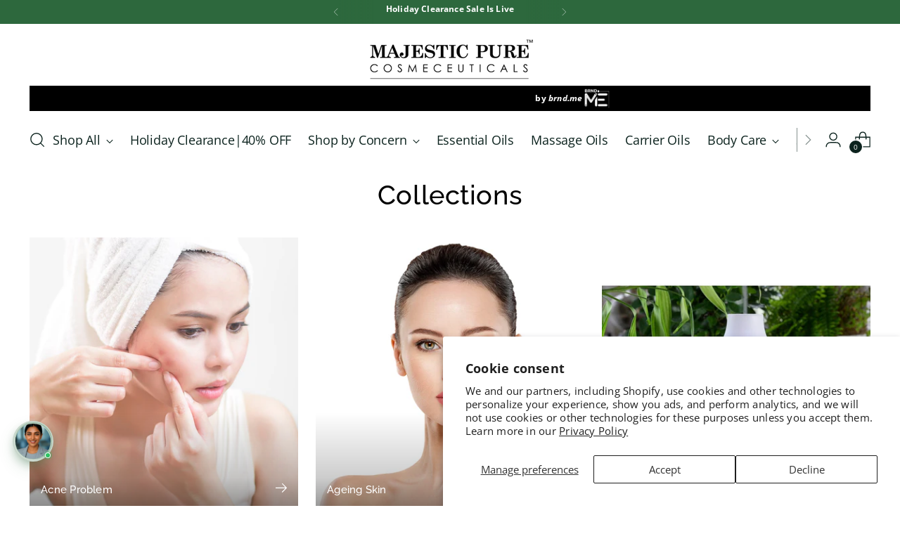

--- FILE ---
content_type: text/html; charset=utf-8
request_url: https://majesticpure.com/collections?page=1
body_size: 43485
content:
<!doctype html>

<!--
  ___                 ___           ___           ___
       /  /\                     /__/\         /  /\         /  /\
      /  /:/_                    \  \:\       /  /:/        /  /::\
     /  /:/ /\  ___     ___       \  \:\     /  /:/        /  /:/\:\
    /  /:/ /:/ /__/\   /  /\  ___  \  \:\   /  /:/  ___   /  /:/  \:\
   /__/:/ /:/  \  \:\ /  /:/ /__/\  \__\:\ /__/:/  /  /\ /__/:/ \__\:\
   \  \:\/:/    \  \:\  /:/  \  \:\ /  /:/ \  \:\ /  /:/ \  \:\ /  /:/
    \  \::/      \  \:\/:/    \  \:\  /:/   \  \:\  /:/   \  \:\  /:/
     \  \:\       \  \::/      \  \:\/:/     \  \:\/:/     \  \:\/:/
      \  \:\       \__\/        \  \::/       \  \::/       \  \::/
       \__\/                     \__\/         \__\/         \__\/

  --------------------------------------------------------------------
  #  Stiletto v1.6.0
  #  Documentation: https://fluorescent.co/help/TODO/
  #  Purchase: https://themes.shopify.com/themes/TODO/
  #  A product by Fluorescent: https://fluorescent.co/
  --------------------------------------------------------------------
-->

<html class="no-js" lang="en" style="--announcement-height: 1px;">
  <head>
  







    <meta charset="UTF-8">
    <meta http-equiv="X-UA-Compatible" content="IE=edge,chrome=1">
    <meta name="viewport" content="width=device-width,initial-scale=1">
    <link rel="canonical" href="https://majesticpure.com/collections">
    <link rel="preconnect" href="https://cdn.shopify.com" crossorigin><link rel="shortcut icon" href="//majesticpure.com/cdn/shop/files/MP-favicon-Cnt-Sch_11e43787-3d3a-4d3f-85d1-ec51a4d1930a.png?crop=center&height=32&v=1670399165&width=32" type="image/png"><title>Collections
&ndash; Majestic Pure Cosmeceuticals</title><meta name="description" content="Majestic Pure Cosmeceuticals offers outstanding Beauty Products, Essential Oils, Hair Care, Skin care products. Providing 100% Pure and Natural Cosmeceutical Products in USA.">





  
  




<meta name="description" content="Majestic Pure Cosmeceuticals offers outstanding Beauty Products, Essential Oils, Hair Care, Skin care products. Providing 100% Pure and Natural Cosmeceutical Products in USA.">
<meta property="og:url" content="https://majesticpure.com/collections">
<meta property="og:site_name" content="Majestic Pure Cosmeceuticals">
<meta property="og:type" content="website">
<meta property="og:title" content="Collections">
<meta property="og:description" content="Majestic Pure Cosmeceuticals offers outstanding Beauty Products, Essential Oils, Hair Care, Skin care products. Providing 100% Pure and Natural Cosmeceutical Products in USA.">
<meta property="og:image" content="http://majesticpure.com/cdn/shopifycloud/storefront/assets/no-image-100-2a702f30_small.gif">
<meta property="og:image:secure_url" content="https://majesticpure.com/cdn/shopifycloud/storefront/assets/no-image-100-2a702f30_small.gif">



<meta name="twitter:title" content="Collections">
<meta name="twitter:description" content="Majestic Pure Cosmeceuticals offers outstanding Beauty Products, Essential Oils, Hair Care, Skin care products. Providing 100% Pure and Natural Cosmeceutical Products in USA.">
<meta name="twitter:card" content="summary_large_image">
<meta name="twitter:image" content="https://majesticpure.com/cdn/shopifycloud/storefront/assets/no-image-100-2a702f30_small.gif">
<meta name="twitter:image:width" content="480">
<meta name="twitter:image:height" content="480">


    <script>
  console.log('Stiletto v1.6.0 by Fluorescent');

  document.documentElement.className = document.documentElement.className.replace('no-js', '');
  if (window.matchMedia(`(prefers-reduced-motion: reduce)`) === true || window.matchMedia(`(prefers-reduced-motion: reduce)`).matches === true) {
    document.documentElement.classList.add('prefers-reduced-motion');
  }

  window.theme = {
    version: 'v1.6.0',
    moneyFormat: "$ {{amount}}",
    strings: {
      name: "Majestic Pure Cosmeceuticals",
      accessibility: {
        play_video: "Play",
        pause_video: "Pause",
        range_lower: "Lower",
        range_upper: "Upper"
      },
      product: {
        no_shipping_rates: "Shipping rate unavailable",
        country_placeholder: "Country\/Region",
        review: "Write a review"
      },
      products: {
        product: {
          unavailable: "Unavailable",
          unitPrice: "Unit price",
          unitPriceSeparator: "per",
          sku: "SKU"
        }
      },
      cart: {
        editCartNote: "Edit order notes",
        addCartNote: "Add order notes",
        quantityError: "You have the maximum number of this product in your cart"
      },
      pagination: {
        viewing: "You’re viewing {{ of }} of {{ total }}",
        products: "products",
        results: "results"
      }
    },
    routes: {
      root: "/",
      cart: {
        base: "/cart",
        add: "/cart/add",
        change: "/cart/change",
        update: "/cart/update",
        clear: "/cart/clear",
        // Manual routes until Shopify adds support
        shipping: "/cart/shipping_rates",
      },
      // Manual routes until Shopify adds support
      products: "/products",
      productRecommendations: "/recommendations/products",
      predictive_search_url: '/search/suggest',
    },
    icons: {
      chevron: "\u003cspan class=\"icon icon-new icon-chevron \"\u003e\n  \u003csvg viewBox=\"0 0 24 24\" fill=\"none\" xmlns=\"http:\/\/www.w3.org\/2000\/svg\"\u003e\u003cpath d=\"M1.875 7.438 12 17.563 22.125 7.438\" stroke=\"currentColor\" stroke-width=\"2\"\/\u003e\u003c\/svg\u003e\n\u003c\/span\u003e\n\n",
      close: "\u003cspan class=\"icon icon-new icon-close \"\u003e\n  \u003csvg viewBox=\"0 0 24 24\" fill=\"none\" xmlns=\"http:\/\/www.w3.org\/2000\/svg\"\u003e\u003cpath d=\"M2.66 1.34 2 .68.68 2l.66.66 1.32-1.32zm18.68 21.32.66.66L23.32 22l-.66-.66-1.32 1.32zm1.32-20 .66-.66L22 .68l-.66.66 1.32 1.32zM1.34 21.34.68 22 2 23.32l.66-.66-1.32-1.32zm0-18.68 10 10 1.32-1.32-10-10-1.32 1.32zm11.32 10 10-10-1.32-1.32-10 10 1.32 1.32zm-1.32-1.32-10 10 1.32 1.32 10-10-1.32-1.32zm0 1.32 10 10 1.32-1.32-10-10-1.32 1.32z\" fill=\"currentColor\"\/\u003e\u003c\/svg\u003e\n\u003c\/span\u003e\n\n",
      zoom: "\u003cspan class=\"icon icon-new icon-zoom \"\u003e\n  \u003csvg viewBox=\"0 0 24 24\" fill=\"none\" xmlns=\"http:\/\/www.w3.org\/2000\/svg\"\u003e\u003cpath d=\"M10.3,19.71c5.21,0,9.44-4.23,9.44-9.44S15.51,.83,10.3,.83,.86,5.05,.86,10.27s4.23,9.44,9.44,9.44Z\" fill=\"none\" stroke=\"currentColor\" stroke-linecap=\"round\" stroke-miterlimit=\"10\" stroke-width=\"1.63\"\/\u003e\n          \u003cpath d=\"M5.05,10.27H15.54\" fill=\"none\" stroke=\"currentColor\" stroke-miterlimit=\"10\" stroke-width=\"1.63\"\/\u003e\n          \u003cpath class=\"cross-up\" d=\"M10.3,5.02V15.51\" fill=\"none\" stroke=\"currentColor\" stroke-miterlimit=\"10\" stroke-width=\"1.63\"\/\u003e\n          \u003cpath d=\"M16.92,16.9l6.49,6.49\" fill=\"none\" stroke=\"currentColor\" stroke-miterlimit=\"10\" stroke-width=\"1.63\"\/\u003e\u003c\/svg\u003e\n\u003c\/span\u003e\n\n"
    }
  }

  
</script>

    <style>
  @font-face {
  font-family: Syne;
  font-weight: 400;
  font-style: normal;
  font-display: swap;
  src: url("//majesticpure.com/cdn/fonts/syne/syne_n4.b88e400e60fde51acd23784507dc72a10cff7882.woff2") format("woff2"),
       url("//majesticpure.com/cdn/fonts/syne/syne_n4.fc46970f0481adc9a91ff9453a41482f867a751c.woff") format("woff");
}

  @font-face {
  font-family: Raleway;
  font-weight: 500;
  font-style: normal;
  font-display: swap;
  src: url("//majesticpure.com/cdn/fonts/raleway/raleway_n5.0f898fcb9d16ae9a622ce7e706bb26c4a01b5028.woff2") format("woff2"),
       url("//majesticpure.com/cdn/fonts/raleway/raleway_n5.c754eb57a4de1b66b11f20a04a7e3f1462e000f4.woff") format("woff");
}

  @font-face {
  font-family: Raleway;
  font-weight: 200;
  font-style: normal;
  font-display: swap;
  src: url("//majesticpure.com/cdn/fonts/raleway/raleway_n2.bfcb497fa2c55518d63fe3ceb1f62a774ba4142a.woff2") format("woff2"),
       url("//majesticpure.com/cdn/fonts/raleway/raleway_n2.057b156029fe7a18f88ee40ba9efbcf320b7afa9.woff") format("woff");
}

  @font-face {
  font-family: "Open Sans";
  font-weight: 400;
  font-style: normal;
  font-display: swap;
  src: url("//majesticpure.com/cdn/fonts/open_sans/opensans_n4.c32e4d4eca5273f6d4ee95ddf54b5bbb75fc9b61.woff2") format("woff2"),
       url("//majesticpure.com/cdn/fonts/open_sans/opensans_n4.5f3406f8d94162b37bfa232b486ac93ee892406d.woff") format("woff");
}

  @font-face {
  font-family: "Open Sans";
  font-weight: 700;
  font-style: normal;
  font-display: swap;
  src: url("//majesticpure.com/cdn/fonts/open_sans/opensans_n7.a9393be1574ea8606c68f4441806b2711d0d13e4.woff2") format("woff2"),
       url("//majesticpure.com/cdn/fonts/open_sans/opensans_n7.7b8af34a6ebf52beb1a4c1d8c73ad6910ec2e553.woff") format("woff");
}

  @font-face {
  font-family: "Open Sans";
  font-weight: 400;
  font-style: italic;
  font-display: swap;
  src: url("//majesticpure.com/cdn/fonts/open_sans/opensans_i4.6f1d45f7a46916cc95c694aab32ecbf7509cbf33.woff2") format("woff2"),
       url("//majesticpure.com/cdn/fonts/open_sans/opensans_i4.4efaa52d5a57aa9a57c1556cc2b7465d18839daa.woff") format("woff");
}

  @font-face {
  font-family: "Open Sans";
  font-weight: 700;
  font-style: italic;
  font-display: swap;
  src: url("//majesticpure.com/cdn/fonts/open_sans/opensans_i7.916ced2e2ce15f7fcd95d196601a15e7b89ee9a4.woff2") format("woff2"),
       url("//majesticpure.com/cdn/fonts/open_sans/opensans_i7.99a9cff8c86ea65461de497ade3d515a98f8b32a.woff") format("woff");
}


  :root {
    --color-text: #000000;
    --color-text-8-percent: rgba(0, 0, 0, 0.08);  
    --color-text-alpha: rgba(0, 0, 0, 0.35);
    --color-text-meta: rgba(0, 0, 0, 0.6);
    --color-text-link: #2d683d;
    --color-text-error: #D02F2E;
    --color-text-success: #478947;

    --color-background: #ffffff;
    --color-background-semi-transparent-80: rgba(255, 255, 255, 0.8);
    --color-background-semi-transparent-90: rgba(255, 255, 255, 0.9);

    --color-background-transparent: rgba(255, 255, 255, 0);
    --color-border: #2d683d;
    --color-border-meta: rgba(45, 104, 61, 0.6);
    --color-overlay: rgba(0, 0, 0, 0.7);

    --color-background-meta: #f5f5f5;
    --color-background-meta-alpha: rgba(245, 245, 245, 0.6);
    --color-background-darker-meta: #e8e8e8;
    --color-background-darker-meta-alpha: rgba(232, 232, 232, 0.6);
    --color-background-placeholder: #e8e8e8;
    --color-background-placeholder-lighter: #f0f0f0;
    --color-foreground-placeholder: rgba(0, 0, 0, 0.4);

    --color-border-input: #2d683d;
    --color-border-input-alpha: rgba(45, 104, 61, 0.25);
    --color-text-input: #000000;
    --color-text-input-alpha: rgba(0, 0, 0, 0.04);

    --color-text-button: #ffffff;

    --color-background-button: #2d683d;
    --color-background-button-alpha: rgba(45, 104, 61, 0.6);
    --color-background-outline-button-alpha: rgba(45, 104, 61, 0.1);
    --color-background-button-hover: #0e2113;

    --color-icon: rgba(0, 0, 0, 0.4);
    --color-icon-darker: rgba(0, 0, 0, 0.6);

    --color-text-sale-badge: #C31818;
    --color-background-sold-badge: #414141;
    --color-text-sold-badge: #ffffff;

    --color-text-header: #0c231e;
    --color-text-header-half-transparent: rgba(12, 35, 30, 0.5);

    --color-background-header: #ffffff;
    --color-background-header-transparent: rgba(255, 255, 255, 0);
    --color-icon-header: #0c231e;
    --color-shadow-header: rgba(0, 0, 0, 0.15);

    --color-background-footer: #ebf0f2;
    --color-text-footer: #0c231e;
    --color-text-footer-subdued: rgba(12, 35, 30, 0.7);

    --color-products-sale-price: #C31818;
    --color-products-rating-star: #000000;

    --color-products-stock-good: #3c9342;
    --color-products-stock-medium: #A77A06;
    --color-products-stock-bad: #A70100;
    --color-products-stock-bad: #A70100;

    --font-logo: Syne, sans-serif;
    --font-logo-weight: 400;
    --font-logo-style: normal;
    --logo-text-transform: none;
    --logo-letter-spacing: -0.01em;

    --font-heading: Raleway, sans-serif;
    --font-heading-weight: 500;
    --font-heading-style: normal;
    --font-heading-text-transform: none;
    --font-heading-base-letter-spacing: 0.015em;
    --font-heading-base-size: 38px;

    --font-body: "Open Sans", sans-serif;
    --font-body-weight: 400;
    --font-body-style: normal;
    --font-body-italic: italic;
    --font-body-bold-weight: 700;
    --font-body-base-letter-spacing: 0.015em;
    --font-body-base-size: 15px;

    /* Typography */
    --line-height-heading: 1.1;
    --line-height-subheading: 1.33;
    --line-height-body: 1.5;

    --logo-font-size: 
clamp(0.9375rem, 0.5490331491712707rem + 1.6574585635359116vw, 1.875rem)
;

    --font-size-navigation-base: 18px;
    --font-navigation-base-letter-spacing: -0.01em;
    --font-navigation-base-text-transform: none;

    --font-size-heading-display-1: 
clamp(2.49375rem, 2.0508977900552487rem + 1.889502762430939vw, 3.5625rem)
;
    --font-size-heading-display-2: 
clamp(2.2161125rem, 1.8225645027624309rem + 1.6791381215469612vw, 3.165875rem)
;
    --font-size-heading-display-3: 
clamp(1.9394725rem, 1.5950515745856353rem + 1.4695292817679557vw, 2.770675rem)
;
    --font-size-heading-1-base: 
clamp(1.6625rem, 1.3672651933701658rem + 1.259668508287293vw, 2.375rem)
;
    --font-size-heading-2-base: 
clamp(1.4546875rem, 1.196357044198895rem + 1.1022099447513813vw, 2.078125rem)
;
    --font-size-heading-3-base: 
clamp(1.246875rem, 1.0254488950276244rem + 0.9447513812154695vw, 1.78125rem)
;
    --font-size-heading-4-base: 
clamp(0.9692375rem, 0.7971156077348066rem + 0.7343867403314918vw, 1.384625rem)
;
    --font-size-heading-5-base: 
clamp(0.83125rem, 0.6836325966850829rem + 0.6298342541436464vw, 1.1875rem)
;
    --font-size-heading-6-base: 
clamp(0.6916rem, 0.568782320441989rem + 0.5240220994475138vw, 0.988rem)
;
    --font-size-body-400: 
clamp(1.2495rem, 1.1200628453038675rem + 0.5522651933701658vw, 1.561875rem)
;
    --font-size-body-350: 
clamp(1.16625rem, 1.0454368093922652rem + 0.5154696132596684vw, 1.4578125rem)
;
    --font-size-body-300: 
clamp(1.083rem, 0.970810773480663rem + 0.4786740331491713vw, 1.35375rem)
;
    --font-size-body-250: 
clamp(0.99975rem, 0.8961847375690608rem + 0.441878453038674vw, 1.2496875rem)
;
    --font-size-body-200: 
clamp(0.9165rem, 0.8215587016574586rem + 0.4050828729281768vw, 1.145625rem)
;
    --font-size-body-150: 
clamp(0.83325rem, 0.7469326657458564rem + 0.3682872928176796vw, 1.0415625rem)
;
    --font-size-body-100: 
clamp(0.75rem, 0.6723066298342542rem + 0.3314917127071823vw, 0.9375rem)
;
    --font-size-body-75: 
clamp(0.666rem, 0.5970082872928176rem + 0.2943646408839779vw, 0.8325rem)
;
    --font-size-body-60: 
clamp(0.61665rem, 0.5527705110497237rem + 0.2725524861878453vw, 0.7708125rem)
;
    --font-size-body-50: 
clamp(0.58275rem, 0.5223822513812154rem + 0.2575690607734807vw, 0.7284375rem)
;
    --font-size-body-25: 
clamp(0.5415rem, 0.4854053867403315rem + 0.23933701657458564vw, 0.676875rem)
;
    --font-size-body-20: 
clamp(0.4995rem, 0.44775621546961325rem + 0.22077348066298344vw, 0.624375rem)
;

    /* Buttons */
    
      --button-padding-multiplier: 0.7;
      --font-size-button: var(--font-size-body-100);
      --font-size-button-x-small: var(--font-size-body-50);
    

    --font-button-text-transform: none;
    --button-letter-spacing: 0.01em;
    --line-height-button: 1.45;

    /* Product badges */
    
      --font-size-product-badge: var(--font-size-body-25);
    

    --font-product-badge-text-transform: none;

    /* Product listing titles */
    
      --font-size-listing-title: var(--font-size-body-100);
    

    --font-product-listing-title-text-transform: none;
    --font-product-listing-title-base-letter-spacing: 0.01em;

    /* Shopify pay specific */
    --payment-terms-background-color: #f5f5f5;
  }

  @supports not (font-size: clamp(10px, 3.3vw, 20px)) {
    :root {
      --logo-font-size: 
1.40625rem
;
      --font-size-heading-display-1: 
3.028125rem
;
      --font-size-heading-display-2: 
2.69099375rem
;
      --font-size-heading-display-3: 
2.35507375rem
;
      --font-size-heading-1-base: 
2.01875rem
;
      --font-size-heading-2-base: 
1.76640625rem
;
      --font-size-heading-3-base: 
1.5140625rem
;
      --font-size-heading-4-base: 
1.17693125rem
;
      --font-size-heading-5-base: 
1.009375rem
;
      --font-size-heading-6-base: 
0.8398rem
;
      --font-size-body-400: 
1.4056875rem
;
      --font-size-body-350: 
1.31203125rem
;
      --font-size-body-300: 
1.218375rem
;
      --font-size-body-250: 
1.12471875rem
;
      --font-size-body-200: 
1.0310625rem
;
      --font-size-body-150: 
0.93740625rem
;
      --font-size-body-100: 
0.84375rem
;
      --font-size-body-75: 
0.74925rem
;
      --font-size-body-60: 
0.69373125rem
;
      --font-size-body-50: 
0.65559375rem
;
      --font-size-body-25: 
0.6091875rem
;
      --font-size-body-20: 
0.5619375rem
;
    }
  }.product-badge[data-handle="responsible"]{
        color: #3c9342;
      }
    
.product-badge[data-handle="best-seller"]{
        color: #01150f;
      }
    
.product-badge[data-handle="new"]{
        color: #01150f;
      }
    

</style>

<script>
  flu = window.flu || {};
  flu.chunks = {
    photoswipe: "//majesticpure.com/cdn/shop/t/216/assets/photoswipe-chunk.js?v=94634968582287311471767002869",
    swiper: "//majesticpure.com/cdn/shop/t/216/assets/swiper-chunk.js?v=138875569360253309071767002869",
    nouislider: "//majesticpure.com/cdn/shop/t/216/assets/nouislider-chunk.js?v=39418601648896118051767002869",
  };
</script>





  <script type="module" src="//majesticpure.com/cdn/shop/t/216/assets/theme.min.js?v=167856452195977724601767002869"></script>







<meta name="viewport" content="width=device-width,initial-scale=1">
<script defer>
  var defineVH = function () {
    document.documentElement.style.setProperty('--vh', window.innerHeight * 0.01 + 'px');
  };
  window.addEventListener('resize', defineVH);
  window.addEventListener('orientationchange', defineVH);
  defineVH();
</script>

<link href="//majesticpure.com/cdn/shop/t/216/assets/theme.css?v=170749922807739941451767243220" rel="stylesheet" type="text/css" media="all" />
<link href="//majesticpure.com/cdn/shop/t/216/assets/custom.css?v=121744709330160818661767956690" rel="stylesheet" type="text/css" media="all" />
<script src="//majesticpure.com/cdn/shop/t/216/assets/component-quick-atc.js?v=83593318710482284491767173530" type="text/javascript"></script>
<script>window.performance && window.performance.mark && window.performance.mark('shopify.content_for_header.start');</script><meta name="google-site-verification" content="hEqcZn0mg5xqOMgTmixiQfsT7vwbZ9lNbUF3g2t7S3k">
<meta id="shopify-digital-wallet" name="shopify-digital-wallet" content="/10111722/digital_wallets/dialog">
<meta name="shopify-checkout-api-token" content="9f3596af843519b1f31a815f1ec5e028">
<meta id="in-context-paypal-metadata" data-shop-id="10111722" data-venmo-supported="false" data-environment="production" data-locale="en_US" data-paypal-v4="true" data-currency="USD">
<script async="async" src="/checkouts/internal/preloads.js?locale=en-US"></script>
<link rel="preconnect" href="https://shop.app" crossorigin="anonymous">
<script async="async" src="https://shop.app/checkouts/internal/preloads.js?locale=en-US&shop_id=10111722" crossorigin="anonymous"></script>
<script id="apple-pay-shop-capabilities" type="application/json">{"shopId":10111722,"countryCode":"US","currencyCode":"USD","merchantCapabilities":["supports3DS"],"merchantId":"gid:\/\/shopify\/Shop\/10111722","merchantName":"Majestic Pure Cosmeceuticals","requiredBillingContactFields":["postalAddress","email","phone"],"requiredShippingContactFields":["postalAddress","email","phone"],"shippingType":"shipping","supportedNetworks":["visa","masterCard","amex","discover","elo","jcb"],"total":{"type":"pending","label":"Majestic Pure Cosmeceuticals","amount":"1.00"},"shopifyPaymentsEnabled":true,"supportsSubscriptions":true}</script>
<script id="shopify-features" type="application/json">{"accessToken":"9f3596af843519b1f31a815f1ec5e028","betas":["rich-media-storefront-analytics"],"domain":"majesticpure.com","predictiveSearch":true,"shopId":10111722,"locale":"en"}</script>
<script>var Shopify = Shopify || {};
Shopify.shop = "majesticpure.myshopify.com";
Shopify.locale = "en";
Shopify.currency = {"active":"USD","rate":"1.0"};
Shopify.country = "US";
Shopify.theme = {"name":"BKUP mb_majesticpure_new\/master 29\/12\/25","id":147330957510,"schema_name":"Stiletto","schema_version":"1.6.0","theme_store_id":null,"role":"main"};
Shopify.theme.handle = "null";
Shopify.theme.style = {"id":null,"handle":null};
Shopify.cdnHost = "majesticpure.com/cdn";
Shopify.routes = Shopify.routes || {};
Shopify.routes.root = "/";</script>
<script type="module">!function(o){(o.Shopify=o.Shopify||{}).modules=!0}(window);</script>
<script>!function(o){function n(){var o=[];function n(){o.push(Array.prototype.slice.apply(arguments))}return n.q=o,n}var t=o.Shopify=o.Shopify||{};t.loadFeatures=n(),t.autoloadFeatures=n()}(window);</script>
<script>
  window.ShopifyPay = window.ShopifyPay || {};
  window.ShopifyPay.apiHost = "shop.app\/pay";
  window.ShopifyPay.redirectState = null;
</script>
<script id="shop-js-analytics" type="application/json">{"pageType":"list-collections"}</script>
<script defer="defer" async type="module" src="//majesticpure.com/cdn/shopifycloud/shop-js/modules/v2/client.init-shop-cart-sync_BT-GjEfc.en.esm.js"></script>
<script defer="defer" async type="module" src="//majesticpure.com/cdn/shopifycloud/shop-js/modules/v2/chunk.common_D58fp_Oc.esm.js"></script>
<script defer="defer" async type="module" src="//majesticpure.com/cdn/shopifycloud/shop-js/modules/v2/chunk.modal_xMitdFEc.esm.js"></script>
<script type="module">
  await import("//majesticpure.com/cdn/shopifycloud/shop-js/modules/v2/client.init-shop-cart-sync_BT-GjEfc.en.esm.js");
await import("//majesticpure.com/cdn/shopifycloud/shop-js/modules/v2/chunk.common_D58fp_Oc.esm.js");
await import("//majesticpure.com/cdn/shopifycloud/shop-js/modules/v2/chunk.modal_xMitdFEc.esm.js");

  window.Shopify.SignInWithShop?.initShopCartSync?.({"fedCMEnabled":true,"windoidEnabled":true});

</script>
<script>
  window.Shopify = window.Shopify || {};
  if (!window.Shopify.featureAssets) window.Shopify.featureAssets = {};
  window.Shopify.featureAssets['shop-js'] = {"shop-cart-sync":["modules/v2/client.shop-cart-sync_DZOKe7Ll.en.esm.js","modules/v2/chunk.common_D58fp_Oc.esm.js","modules/v2/chunk.modal_xMitdFEc.esm.js"],"init-fed-cm":["modules/v2/client.init-fed-cm_B6oLuCjv.en.esm.js","modules/v2/chunk.common_D58fp_Oc.esm.js","modules/v2/chunk.modal_xMitdFEc.esm.js"],"shop-cash-offers":["modules/v2/client.shop-cash-offers_D2sdYoxE.en.esm.js","modules/v2/chunk.common_D58fp_Oc.esm.js","modules/v2/chunk.modal_xMitdFEc.esm.js"],"shop-login-button":["modules/v2/client.shop-login-button_QeVjl5Y3.en.esm.js","modules/v2/chunk.common_D58fp_Oc.esm.js","modules/v2/chunk.modal_xMitdFEc.esm.js"],"pay-button":["modules/v2/client.pay-button_DXTOsIq6.en.esm.js","modules/v2/chunk.common_D58fp_Oc.esm.js","modules/v2/chunk.modal_xMitdFEc.esm.js"],"shop-button":["modules/v2/client.shop-button_DQZHx9pm.en.esm.js","modules/v2/chunk.common_D58fp_Oc.esm.js","modules/v2/chunk.modal_xMitdFEc.esm.js"],"avatar":["modules/v2/client.avatar_BTnouDA3.en.esm.js"],"init-windoid":["modules/v2/client.init-windoid_CR1B-cfM.en.esm.js","modules/v2/chunk.common_D58fp_Oc.esm.js","modules/v2/chunk.modal_xMitdFEc.esm.js"],"init-shop-for-new-customer-accounts":["modules/v2/client.init-shop-for-new-customer-accounts_C_vY_xzh.en.esm.js","modules/v2/client.shop-login-button_QeVjl5Y3.en.esm.js","modules/v2/chunk.common_D58fp_Oc.esm.js","modules/v2/chunk.modal_xMitdFEc.esm.js"],"init-shop-email-lookup-coordinator":["modules/v2/client.init-shop-email-lookup-coordinator_BI7n9ZSv.en.esm.js","modules/v2/chunk.common_D58fp_Oc.esm.js","modules/v2/chunk.modal_xMitdFEc.esm.js"],"init-shop-cart-sync":["modules/v2/client.init-shop-cart-sync_BT-GjEfc.en.esm.js","modules/v2/chunk.common_D58fp_Oc.esm.js","modules/v2/chunk.modal_xMitdFEc.esm.js"],"shop-toast-manager":["modules/v2/client.shop-toast-manager_DiYdP3xc.en.esm.js","modules/v2/chunk.common_D58fp_Oc.esm.js","modules/v2/chunk.modal_xMitdFEc.esm.js"],"init-customer-accounts":["modules/v2/client.init-customer-accounts_D9ZNqS-Q.en.esm.js","modules/v2/client.shop-login-button_QeVjl5Y3.en.esm.js","modules/v2/chunk.common_D58fp_Oc.esm.js","modules/v2/chunk.modal_xMitdFEc.esm.js"],"init-customer-accounts-sign-up":["modules/v2/client.init-customer-accounts-sign-up_iGw4briv.en.esm.js","modules/v2/client.shop-login-button_QeVjl5Y3.en.esm.js","modules/v2/chunk.common_D58fp_Oc.esm.js","modules/v2/chunk.modal_xMitdFEc.esm.js"],"shop-follow-button":["modules/v2/client.shop-follow-button_CqMgW2wH.en.esm.js","modules/v2/chunk.common_D58fp_Oc.esm.js","modules/v2/chunk.modal_xMitdFEc.esm.js"],"checkout-modal":["modules/v2/client.checkout-modal_xHeaAweL.en.esm.js","modules/v2/chunk.common_D58fp_Oc.esm.js","modules/v2/chunk.modal_xMitdFEc.esm.js"],"shop-login":["modules/v2/client.shop-login_D91U-Q7h.en.esm.js","modules/v2/chunk.common_D58fp_Oc.esm.js","modules/v2/chunk.modal_xMitdFEc.esm.js"],"lead-capture":["modules/v2/client.lead-capture_BJmE1dJe.en.esm.js","modules/v2/chunk.common_D58fp_Oc.esm.js","modules/v2/chunk.modal_xMitdFEc.esm.js"],"payment-terms":["modules/v2/client.payment-terms_Ci9AEqFq.en.esm.js","modules/v2/chunk.common_D58fp_Oc.esm.js","modules/v2/chunk.modal_xMitdFEc.esm.js"]};
</script>
<script>(function() {
  var isLoaded = false;
  function asyncLoad() {
    if (isLoaded) return;
    isLoaded = true;
    var urls = ["https:\/\/loox.io\/widget\/N1WPI19ipP\/loox.1576181814703.js?shop=majesticpure.myshopify.com"];
    for (var i = 0; i < urls.length; i++) {
      var s = document.createElement('script');
      s.type = 'text/javascript';
      s.async = true;
      s.src = urls[i];
      var x = document.getElementsByTagName('script')[0];
      x.parentNode.insertBefore(s, x);
    }
  };
  if(window.attachEvent) {
    window.attachEvent('onload', asyncLoad);
  } else {
    window.addEventListener('load', asyncLoad, false);
  }
})();</script>
<script id="__st">var __st={"a":10111722,"offset":-28800,"reqid":"a8940b6d-a86d-4f9c-9bcb-479aa705fd28-1769062937","pageurl":"majesticpure.com\/collections?page=1","u":"bd710febcb0a","p":"collections"};</script>
<script>window.ShopifyPaypalV4VisibilityTracking = true;</script>
<script id="captcha-bootstrap">!function(){'use strict';const t='contact',e='account',n='new_comment',o=[[t,t],['blogs',n],['comments',n],[t,'customer']],c=[[e,'customer_login'],[e,'guest_login'],[e,'recover_customer_password'],[e,'create_customer']],r=t=>t.map((([t,e])=>`form[action*='/${t}']:not([data-nocaptcha='true']) input[name='form_type'][value='${e}']`)).join(','),a=t=>()=>t?[...document.querySelectorAll(t)].map((t=>t.form)):[];function s(){const t=[...o],e=r(t);return a(e)}const i='password',u='form_key',d=['recaptcha-v3-token','g-recaptcha-response','h-captcha-response',i],f=()=>{try{return window.sessionStorage}catch{return}},m='__shopify_v',_=t=>t.elements[u];function p(t,e,n=!1){try{const o=window.sessionStorage,c=JSON.parse(o.getItem(e)),{data:r}=function(t){const{data:e,action:n}=t;return t[m]||n?{data:e,action:n}:{data:t,action:n}}(c);for(const[e,n]of Object.entries(r))t.elements[e]&&(t.elements[e].value=n);n&&o.removeItem(e)}catch(o){console.error('form repopulation failed',{error:o})}}const l='form_type',E='cptcha';function T(t){t.dataset[E]=!0}const w=window,h=w.document,L='Shopify',v='ce_forms',y='captcha';let A=!1;((t,e)=>{const n=(g='f06e6c50-85a8-45c8-87d0-21a2b65856fe',I='https://cdn.shopify.com/shopifycloud/storefront-forms-hcaptcha/ce_storefront_forms_captcha_hcaptcha.v1.5.2.iife.js',D={infoText:'Protected by hCaptcha',privacyText:'Privacy',termsText:'Terms'},(t,e,n)=>{const o=w[L][v],c=o.bindForm;if(c)return c(t,g,e,D).then(n);var r;o.q.push([[t,g,e,D],n]),r=I,A||(h.body.append(Object.assign(h.createElement('script'),{id:'captcha-provider',async:!0,src:r})),A=!0)});var g,I,D;w[L]=w[L]||{},w[L][v]=w[L][v]||{},w[L][v].q=[],w[L][y]=w[L][y]||{},w[L][y].protect=function(t,e){n(t,void 0,e),T(t)},Object.freeze(w[L][y]),function(t,e,n,w,h,L){const[v,y,A,g]=function(t,e,n){const i=e?o:[],u=t?c:[],d=[...i,...u],f=r(d),m=r(i),_=r(d.filter((([t,e])=>n.includes(e))));return[a(f),a(m),a(_),s()]}(w,h,L),I=t=>{const e=t.target;return e instanceof HTMLFormElement?e:e&&e.form},D=t=>v().includes(t);t.addEventListener('submit',(t=>{const e=I(t);if(!e)return;const n=D(e)&&!e.dataset.hcaptchaBound&&!e.dataset.recaptchaBound,o=_(e),c=g().includes(e)&&(!o||!o.value);(n||c)&&t.preventDefault(),c&&!n&&(function(t){try{if(!f())return;!function(t){const e=f();if(!e)return;const n=_(t);if(!n)return;const o=n.value;o&&e.removeItem(o)}(t);const e=Array.from(Array(32),(()=>Math.random().toString(36)[2])).join('');!function(t,e){_(t)||t.append(Object.assign(document.createElement('input'),{type:'hidden',name:u})),t.elements[u].value=e}(t,e),function(t,e){const n=f();if(!n)return;const o=[...t.querySelectorAll(`input[type='${i}']`)].map((({name:t})=>t)),c=[...d,...o],r={};for(const[a,s]of new FormData(t).entries())c.includes(a)||(r[a]=s);n.setItem(e,JSON.stringify({[m]:1,action:t.action,data:r}))}(t,e)}catch(e){console.error('failed to persist form',e)}}(e),e.submit())}));const S=(t,e)=>{t&&!t.dataset[E]&&(n(t,e.some((e=>e===t))),T(t))};for(const o of['focusin','change'])t.addEventListener(o,(t=>{const e=I(t);D(e)&&S(e,y())}));const B=e.get('form_key'),M=e.get(l),P=B&&M;t.addEventListener('DOMContentLoaded',(()=>{const t=y();if(P)for(const e of t)e.elements[l].value===M&&p(e,B);[...new Set([...A(),...v().filter((t=>'true'===t.dataset.shopifyCaptcha))])].forEach((e=>S(e,t)))}))}(h,new URLSearchParams(w.location.search),n,t,e,['guest_login'])})(!0,!0)}();</script>
<script integrity="sha256-4kQ18oKyAcykRKYeNunJcIwy7WH5gtpwJnB7kiuLZ1E=" data-source-attribution="shopify.loadfeatures" defer="defer" src="//majesticpure.com/cdn/shopifycloud/storefront/assets/storefront/load_feature-a0a9edcb.js" crossorigin="anonymous"></script>
<script crossorigin="anonymous" defer="defer" src="//majesticpure.com/cdn/shopifycloud/storefront/assets/shopify_pay/storefront-65b4c6d7.js?v=20250812"></script>
<script data-source-attribution="shopify.dynamic_checkout.dynamic.init">var Shopify=Shopify||{};Shopify.PaymentButton=Shopify.PaymentButton||{isStorefrontPortableWallets:!0,init:function(){window.Shopify.PaymentButton.init=function(){};var t=document.createElement("script");t.src="https://majesticpure.com/cdn/shopifycloud/portable-wallets/latest/portable-wallets.en.js",t.type="module",document.head.appendChild(t)}};
</script>
<script data-source-attribution="shopify.dynamic_checkout.buyer_consent">
  function portableWalletsHideBuyerConsent(e){var t=document.getElementById("shopify-buyer-consent"),n=document.getElementById("shopify-subscription-policy-button");t&&n&&(t.classList.add("hidden"),t.setAttribute("aria-hidden","true"),n.removeEventListener("click",e))}function portableWalletsShowBuyerConsent(e){var t=document.getElementById("shopify-buyer-consent"),n=document.getElementById("shopify-subscription-policy-button");t&&n&&(t.classList.remove("hidden"),t.removeAttribute("aria-hidden"),n.addEventListener("click",e))}window.Shopify?.PaymentButton&&(window.Shopify.PaymentButton.hideBuyerConsent=portableWalletsHideBuyerConsent,window.Shopify.PaymentButton.showBuyerConsent=portableWalletsShowBuyerConsent);
</script>
<script data-source-attribution="shopify.dynamic_checkout.cart.bootstrap">document.addEventListener("DOMContentLoaded",(function(){function t(){return document.querySelector("shopify-accelerated-checkout-cart, shopify-accelerated-checkout")}if(t())Shopify.PaymentButton.init();else{new MutationObserver((function(e,n){t()&&(Shopify.PaymentButton.init(),n.disconnect())})).observe(document.body,{childList:!0,subtree:!0})}}));
</script>
<script id='scb4127' type='text/javascript' async='' src='https://majesticpure.com/cdn/shopifycloud/privacy-banner/storefront-banner.js'></script><link id="shopify-accelerated-checkout-styles" rel="stylesheet" media="screen" href="https://majesticpure.com/cdn/shopifycloud/portable-wallets/latest/accelerated-checkout-backwards-compat.css" crossorigin="anonymous">
<style id="shopify-accelerated-checkout-cart">
        #shopify-buyer-consent {
  margin-top: 1em;
  display: inline-block;
  width: 100%;
}

#shopify-buyer-consent.hidden {
  display: none;
}

#shopify-subscription-policy-button {
  background: none;
  border: none;
  padding: 0;
  text-decoration: underline;
  font-size: inherit;
  cursor: pointer;
}

#shopify-subscription-policy-button::before {
  box-shadow: none;
}

      </style>

<script>window.performance && window.performance.mark && window.performance.mark('shopify.content_for_header.end');</script> 
    
    <script>var loox_global_hash = '1769050804775';</script><style>.loox-reviews-default { max-width: 1200px; margin: 0 auto; }.loox-rating .loox-icon { color:#FF9529; }
:root { --lxs-rating-icon-color: #FF9529; }</style>
<link href="//majesticpure.com/cdn/shop/t/216/assets/global-style.css?v=111603181540343972631767002869" rel="stylesheet" type="text/css" media="all" /> <link href="//majesticpure.com/cdn/shop/t/216/assets/component-product-item.css?v=29343319914710467711767002869" rel="stylesheet" type="text/css" media="all" /><!-- Add Swiper CSS -->
  <link rel="stylesheet" href="https://cdn.jsdelivr.net/npm/swiper@11/swiper-bundle.min.css">

  <!-- Add Swiper JS -->
  <script src="https://cdn.jsdelivr.net/npm/swiper@11/swiper-bundle.min.js"></script>

  <!-- BEGIN app block: shopify://apps/microsoft-clarity/blocks/clarity_js/31c3d126-8116-4b4a-8ba1-baeda7c4aeea -->
<script type="text/javascript">
  (function (c, l, a, r, i, t, y) {
    c[a] = c[a] || function () { (c[a].q = c[a].q || []).push(arguments); };
    t = l.createElement(r); t.async = 1; t.src = "https://www.clarity.ms/tag/" + i + "?ref=shopify";
    y = l.getElementsByTagName(r)[0]; y.parentNode.insertBefore(t, y);

    c.Shopify.loadFeatures([{ name: "consent-tracking-api", version: "0.1" }], error => {
      if (error) {
        console.error("Error loading Shopify features:", error);
        return;
      }

      c[a]('consentv2', {
        ad_Storage: c.Shopify.customerPrivacy.marketingAllowed() ? "granted" : "denied",
        analytics_Storage: c.Shopify.customerPrivacy.analyticsProcessingAllowed() ? "granted" : "denied",
      });
    });

    l.addEventListener("visitorConsentCollected", function (e) {
      c[a]('consentv2', {
        ad_Storage: e.detail.marketingAllowed ? "granted" : "denied",
        analytics_Storage: e.detail.analyticsAllowed ? "granted" : "denied",
      });
    });
  })(window, document, "clarity", "script", "uy3h1mdt95");
</script>



<!-- END app block --><!-- BEGIN app block: shopify://apps/oxi-social-login/blocks/social-login-embed/24ad60bc-8f09-42fa-807e-e5eda0fdae17 -->


<script>
    
        var vt = '1757329861';
    
        var oxi_data_scheme = 'light';
        if (document.querySelector('html').hasAttribute('data-scheme')) {
            oxi_data_scheme = document.querySelector('html').getAttribute('data-scheme');
        }
    function wfete(selector) {
    return new Promise(resolve => {
    if (document.querySelector(selector)) {
      return resolve(document.querySelector(selector));
    }

    const observer = new MutationObserver(() => {
      if (document.querySelector(selector)) {
        resolve(document.querySelector(selector));
        observer.disconnect();
      }
    });

    observer.observe(document.body, {
      subtree: true,
      childList: true,
    });
    });
  }
  async function oxi_init() {
    const data = await getOConfig();
  }
  function getOConfig() {
    var script = document.createElement('script');
    script.src = '//social-login.oxiapps.com/init.json?shop=majesticpure.myshopify.com&vt='+vt+'&callback=jQuery111004090950169811405_1543664809199';
    script.setAttribute('rel','nofollow');
    document.head.appendChild(script);
  }
  function jQuery111004090950169811405_1543664809199(p) {
        var shop_locale = "";
        if (typeof Shopify !== 'undefined' && typeof Shopify.locale !== 'undefined') {
            shop_locale = "&locale="+Shopify.locale;
    }
    if (p.m == "1") {
      if (typeof oxi_initialized === 'undefined') {
        var oxi_initialized = true;
        //vt = parseInt(p.v);
        vt = parseInt(vt);

                var elem = document.createElement("link");
                elem.setAttribute("type", "text/css");
                elem.setAttribute("rel", "stylesheet");
                elem.setAttribute("href", "https://cdn.shopify.com/extensions/019a9bbf-e6d9-7768-bf83-c108720b519c/embedded-social-login-54/assets/remodal.css");
                document.getElementsByTagName("head")[0].appendChild(elem);


        var newScript = document.createElement('script');
        newScript.type = 'text/javascript';
        newScript.src = 'https://cdn.shopify.com/extensions/019a9bbf-e6d9-7768-bf83-c108720b519c/embedded-social-login-54/assets/osl.min.js';
        document.getElementsByTagName('head')[0].appendChild(newScript);
      }
    } else {
      const intervalID = setInterval(() => {
        if (document.querySelector('body')) {
            clearInterval(intervalID);

            opa = ['form[action*="account/login"]', 'form[action$="account"]'];
            opa.forEach(e => {
                wfete(e).then(element => {
                    if (typeof oxi_initialized === 'undefined') {
                        var oxi_initialized = true;
                        console.log("Oxi Social Login Initialized");
                        if (p.i == 'y') {
                            var list = document.querySelectorAll(e);
                            var oxi_list_length = 0;
                            if (list.length > 0) {
                                //oxi_list_length = 3;
                                oxi_list_length = list.length;
                            }
                            for(var osli1 = 0; osli1 < oxi_list_length; osli1++) {
                                if (list[osli1].querySelector('[value="guest_login"]')) {
                                } else {
                                if ( list[osli1].querySelectorAll('.oxi-social-login').length <= 0 && list[osli1].querySelectorAll('.oxi_social_wrapper').length <= 0 ) {
                                    var osl_checkout_url = '';
                                    if (list[osli1].querySelector('[name="checkout_url"]') !== null) {
                                        osl_checkout_url = '&osl_checkout_url='+list[osli1].querySelector('[name="checkout_url"]').value;
                                    }
                                    osl_checkout_url = osl_checkout_url.replace(/<[^>]*>/g, '').trim();
                                    list[osli1].insertAdjacentHTML(p.p, '<div class="oxi_social_wrapper" style="'+p.c+'"><iframe id="social_login_frame" class="social_login_frame" title="Social Login" src="https://social-login.oxiapps.com/widget?site='+p.s+'&vt='+vt+shop_locale+osl_checkout_url+'&scheme='+oxi_data_scheme+'" style="width:100%;max-width:100%;padding-top:0px;margin-bottom:5px;border:0px;height:'+p.h+'px;" scrolling=no></iframe></div>');
                                }
                                }
                            }
                        }
                    }
                });
            });

            wfete('#oxi-social-login').then(element => {
                document.getElementById('oxi-social-login').innerHTML="<iframe id='social_login_frame' class='social_login_frame' title='Social Login' src='https://social-login.oxiapps.com/widget?site="+p.s+"&vt="+vt+shop_locale+"&scheme="+oxi_data_scheme+"' style='width:100%;max-width:100%;padding-top:0px;margin-bottom:5px;border:0px;height:"+p.h+"px;' scrolling=no></iframe>";
            });
            wfete('.oxi-social-login').then(element => {
                var oxi_elms = document.querySelectorAll(".oxi-social-login");
                oxi_elms.forEach((oxi_elm) => {
                            oxi_elm.innerHTML="<iframe id='social_login_frame' class='social_login_frame' title='Social Login' src='https://social-login.oxiapps.com/widget?site="+p.s+"&vt="+vt+shop_locale+"&scheme="+oxi_data_scheme+"' style='width:100%;max-width:100%;padding-top:0px;margin-bottom:5px;border:0px;height:"+p.h+"px;' scrolling=no></iframe>";
                });
            });
        }
      }, 100);
    }

    var o_resized = false;
    var oxi_response = function(event) {
      if (event.origin+'/'=="https://social-login.oxiapps.com/") {
                if (event.data.action == "loaded") {
                    event.source.postMessage({
                        action:'getParentUrl',parentUrl: window.location.href+''
                    },"*");
                }

        var message = event.data+'';
        var key = message.split(':')[0];
        var value = message.split(':')[1];
        if (key=="height") {
          var oxi_iframe = document.getElementById('social_login_frame');
          if (oxi_iframe && !o_resized) {
            o_resized = true;
            oxi_iframe.style.height = value + "px";
          }
        }
      }
    };
    if (window.addEventListener) {
      window.addEventListener('message', oxi_response, false);
    } else {
      window.attachEvent("onmessage", oxi_response);
    }
  }
  oxi_init();
</script>


<!-- END app block --><!-- BEGIN app block: shopify://apps/microsoft-clarity/blocks/brandAgents_js/31c3d126-8116-4b4a-8ba1-baeda7c4aeea -->





<!-- END app block --><script src="https://cdn.shopify.com/extensions/019bb1eb-3017-7eaa-b546-f7de9ed1564f/my-app-527/assets/productReview.js" type="text/javascript" defer="defer"></script>
<link href="https://cdn.shopify.com/extensions/019bb1eb-3017-7eaa-b546-f7de9ed1564f/my-app-527/assets/frontend.css" rel="stylesheet" type="text/css" media="all">
<link href="https://monorail-edge.shopifysvc.com" rel="dns-prefetch">
<script>(function(){if ("sendBeacon" in navigator && "performance" in window) {try {var session_token_from_headers = performance.getEntriesByType('navigation')[0].serverTiming.find(x => x.name == '_s').description;} catch {var session_token_from_headers = undefined;}var session_cookie_matches = document.cookie.match(/_shopify_s=([^;]*)/);var session_token_from_cookie = session_cookie_matches && session_cookie_matches.length === 2 ? session_cookie_matches[1] : "";var session_token = session_token_from_headers || session_token_from_cookie || "";function handle_abandonment_event(e) {var entries = performance.getEntries().filter(function(entry) {return /monorail-edge.shopifysvc.com/.test(entry.name);});if (!window.abandonment_tracked && entries.length === 0) {window.abandonment_tracked = true;var currentMs = Date.now();var navigation_start = performance.timing.navigationStart;var payload = {shop_id: 10111722,url: window.location.href,navigation_start,duration: currentMs - navigation_start,session_token,page_type: "list-collections"};window.navigator.sendBeacon("https://monorail-edge.shopifysvc.com/v1/produce", JSON.stringify({schema_id: "online_store_buyer_site_abandonment/1.1",payload: payload,metadata: {event_created_at_ms: currentMs,event_sent_at_ms: currentMs}}));}}window.addEventListener('pagehide', handle_abandonment_event);}}());</script>
<script id="web-pixels-manager-setup">(function e(e,d,r,n,o){if(void 0===o&&(o={}),!Boolean(null===(a=null===(i=window.Shopify)||void 0===i?void 0:i.analytics)||void 0===a?void 0:a.replayQueue)){var i,a;window.Shopify=window.Shopify||{};var t=window.Shopify;t.analytics=t.analytics||{};var s=t.analytics;s.replayQueue=[],s.publish=function(e,d,r){return s.replayQueue.push([e,d,r]),!0};try{self.performance.mark("wpm:start")}catch(e){}var l=function(){var e={modern:/Edge?\/(1{2}[4-9]|1[2-9]\d|[2-9]\d{2}|\d{4,})\.\d+(\.\d+|)|Firefox\/(1{2}[4-9]|1[2-9]\d|[2-9]\d{2}|\d{4,})\.\d+(\.\d+|)|Chrom(ium|e)\/(9{2}|\d{3,})\.\d+(\.\d+|)|(Maci|X1{2}).+ Version\/(15\.\d+|(1[6-9]|[2-9]\d|\d{3,})\.\d+)([,.]\d+|)( \(\w+\)|)( Mobile\/\w+|) Safari\/|Chrome.+OPR\/(9{2}|\d{3,})\.\d+\.\d+|(CPU[ +]OS|iPhone[ +]OS|CPU[ +]iPhone|CPU IPhone OS|CPU iPad OS)[ +]+(15[._]\d+|(1[6-9]|[2-9]\d|\d{3,})[._]\d+)([._]\d+|)|Android:?[ /-](13[3-9]|1[4-9]\d|[2-9]\d{2}|\d{4,})(\.\d+|)(\.\d+|)|Android.+Firefox\/(13[5-9]|1[4-9]\d|[2-9]\d{2}|\d{4,})\.\d+(\.\d+|)|Android.+Chrom(ium|e)\/(13[3-9]|1[4-9]\d|[2-9]\d{2}|\d{4,})\.\d+(\.\d+|)|SamsungBrowser\/([2-9]\d|\d{3,})\.\d+/,legacy:/Edge?\/(1[6-9]|[2-9]\d|\d{3,})\.\d+(\.\d+|)|Firefox\/(5[4-9]|[6-9]\d|\d{3,})\.\d+(\.\d+|)|Chrom(ium|e)\/(5[1-9]|[6-9]\d|\d{3,})\.\d+(\.\d+|)([\d.]+$|.*Safari\/(?![\d.]+ Edge\/[\d.]+$))|(Maci|X1{2}).+ Version\/(10\.\d+|(1[1-9]|[2-9]\d|\d{3,})\.\d+)([,.]\d+|)( \(\w+\)|)( Mobile\/\w+|) Safari\/|Chrome.+OPR\/(3[89]|[4-9]\d|\d{3,})\.\d+\.\d+|(CPU[ +]OS|iPhone[ +]OS|CPU[ +]iPhone|CPU IPhone OS|CPU iPad OS)[ +]+(10[._]\d+|(1[1-9]|[2-9]\d|\d{3,})[._]\d+)([._]\d+|)|Android:?[ /-](13[3-9]|1[4-9]\d|[2-9]\d{2}|\d{4,})(\.\d+|)(\.\d+|)|Mobile Safari.+OPR\/([89]\d|\d{3,})\.\d+\.\d+|Android.+Firefox\/(13[5-9]|1[4-9]\d|[2-9]\d{2}|\d{4,})\.\d+(\.\d+|)|Android.+Chrom(ium|e)\/(13[3-9]|1[4-9]\d|[2-9]\d{2}|\d{4,})\.\d+(\.\d+|)|Android.+(UC? ?Browser|UCWEB|U3)[ /]?(15\.([5-9]|\d{2,})|(1[6-9]|[2-9]\d|\d{3,})\.\d+)\.\d+|SamsungBrowser\/(5\.\d+|([6-9]|\d{2,})\.\d+)|Android.+MQ{2}Browser\/(14(\.(9|\d{2,})|)|(1[5-9]|[2-9]\d|\d{3,})(\.\d+|))(\.\d+|)|K[Aa][Ii]OS\/(3\.\d+|([4-9]|\d{2,})\.\d+)(\.\d+|)/},d=e.modern,r=e.legacy,n=navigator.userAgent;return n.match(d)?"modern":n.match(r)?"legacy":"unknown"}(),u="modern"===l?"modern":"legacy",c=(null!=n?n:{modern:"",legacy:""})[u],f=function(e){return[e.baseUrl,"/wpm","/b",e.hashVersion,"modern"===e.buildTarget?"m":"l",".js"].join("")}({baseUrl:d,hashVersion:r,buildTarget:u}),m=function(e){var d=e.version,r=e.bundleTarget,n=e.surface,o=e.pageUrl,i=e.monorailEndpoint;return{emit:function(e){var a=e.status,t=e.errorMsg,s=(new Date).getTime(),l=JSON.stringify({metadata:{event_sent_at_ms:s},events:[{schema_id:"web_pixels_manager_load/3.1",payload:{version:d,bundle_target:r,page_url:o,status:a,surface:n,error_msg:t},metadata:{event_created_at_ms:s}}]});if(!i)return console&&console.warn&&console.warn("[Web Pixels Manager] No Monorail endpoint provided, skipping logging."),!1;try{return self.navigator.sendBeacon.bind(self.navigator)(i,l)}catch(e){}var u=new XMLHttpRequest;try{return u.open("POST",i,!0),u.setRequestHeader("Content-Type","text/plain"),u.send(l),!0}catch(e){return console&&console.warn&&console.warn("[Web Pixels Manager] Got an unhandled error while logging to Monorail."),!1}}}}({version:r,bundleTarget:l,surface:e.surface,pageUrl:self.location.href,monorailEndpoint:e.monorailEndpoint});try{o.browserTarget=l,function(e){var d=e.src,r=e.async,n=void 0===r||r,o=e.onload,i=e.onerror,a=e.sri,t=e.scriptDataAttributes,s=void 0===t?{}:t,l=document.createElement("script"),u=document.querySelector("head"),c=document.querySelector("body");if(l.async=n,l.src=d,a&&(l.integrity=a,l.crossOrigin="anonymous"),s)for(var f in s)if(Object.prototype.hasOwnProperty.call(s,f))try{l.dataset[f]=s[f]}catch(e){}if(o&&l.addEventListener("load",o),i&&l.addEventListener("error",i),u)u.appendChild(l);else{if(!c)throw new Error("Did not find a head or body element to append the script");c.appendChild(l)}}({src:f,async:!0,onload:function(){if(!function(){var e,d;return Boolean(null===(d=null===(e=window.Shopify)||void 0===e?void 0:e.analytics)||void 0===d?void 0:d.initialized)}()){var d=window.webPixelsManager.init(e)||void 0;if(d){var r=window.Shopify.analytics;r.replayQueue.forEach((function(e){var r=e[0],n=e[1],o=e[2];d.publishCustomEvent(r,n,o)})),r.replayQueue=[],r.publish=d.publishCustomEvent,r.visitor=d.visitor,r.initialized=!0}}},onerror:function(){return m.emit({status:"failed",errorMsg:"".concat(f," has failed to load")})},sri:function(e){var d=/^sha384-[A-Za-z0-9+/=]+$/;return"string"==typeof e&&d.test(e)}(c)?c:"",scriptDataAttributes:o}),m.emit({status:"loading"})}catch(e){m.emit({status:"failed",errorMsg:(null==e?void 0:e.message)||"Unknown error"})}}})({shopId: 10111722,storefrontBaseUrl: "https://majesticpure.com",extensionsBaseUrl: "https://extensions.shopifycdn.com/cdn/shopifycloud/web-pixels-manager",monorailEndpoint: "https://monorail-edge.shopifysvc.com/unstable/produce_batch",surface: "storefront-renderer",enabledBetaFlags: ["2dca8a86"],webPixelsConfigList: [{"id":"1669759174","configuration":"{\"projectId\":\"uy3h1mdt95\"}","eventPayloadVersion":"v1","runtimeContext":"STRICT","scriptVersion":"cf1781658ed156031118fc4bbc2ed159","type":"APP","apiClientId":240074326017,"privacyPurposes":[],"capabilities":["advanced_dom_events"],"dataSharingAdjustments":{"protectedCustomerApprovalScopes":["read_customer_personal_data"]}},{"id":"1519386822","configuration":"{\"pixelCode\":\"D4FIPPJC77U69K48RKBG\"}","eventPayloadVersion":"v1","runtimeContext":"STRICT","scriptVersion":"22e92c2ad45662f435e4801458fb78cc","type":"APP","apiClientId":4383523,"privacyPurposes":["ANALYTICS","MARKETING","SALE_OF_DATA"],"dataSharingAdjustments":{"protectedCustomerApprovalScopes":["read_customer_address","read_customer_email","read_customer_name","read_customer_personal_data","read_customer_phone"]}},{"id":"1019445446","configuration":"{\"accountID\":\"123\"}","eventPayloadVersion":"v1","runtimeContext":"STRICT","scriptVersion":"d9eab77fe0e9788fe2a14272cb20824b","type":"APP","apiClientId":152769888257,"privacyPurposes":["ANALYTICS","MARKETING","SALE_OF_DATA"],"dataSharingAdjustments":{"protectedCustomerApprovalScopes":["read_customer_address","read_customer_email","read_customer_name","read_customer_personal_data","read_customer_phone"]}},{"id":"450330822","configuration":"{\"config\":\"{\\\"google_tag_ids\\\":[\\\"G-KTWBLF9J9L\\\",\\\"AW-768416725\\\",\\\"GT-WPL8R48\\\"],\\\"target_country\\\":\\\"US\\\",\\\"gtag_events\\\":[{\\\"type\\\":\\\"begin_checkout\\\",\\\"action_label\\\":[\\\"G-KTWBLF9J9L\\\",\\\"AW-768416725\\\/WRFhCN_Mz-EaENW3tO4C\\\"]},{\\\"type\\\":\\\"search\\\",\\\"action_label\\\":[\\\"G-KTWBLF9J9L\\\",\\\"AW-768416725\\\/0jNeCOvMz-EaENW3tO4C\\\"]},{\\\"type\\\":\\\"view_item\\\",\\\"action_label\\\":[\\\"G-KTWBLF9J9L\\\",\\\"AW-768416725\\\/3OPqCOjMz-EaENW3tO4C\\\",\\\"MC-F252FG61Y1\\\"]},{\\\"type\\\":\\\"purchase\\\",\\\"action_label\\\":[\\\"G-KTWBLF9J9L\\\",\\\"AW-768416725\\\/4_MjCNzMz-EaENW3tO4C\\\",\\\"MC-F252FG61Y1\\\"]},{\\\"type\\\":\\\"page_view\\\",\\\"action_label\\\":[\\\"G-KTWBLF9J9L\\\",\\\"AW-768416725\\\/aPtTCOXMz-EaENW3tO4C\\\",\\\"MC-F252FG61Y1\\\"]},{\\\"type\\\":\\\"add_payment_info\\\",\\\"action_label\\\":[\\\"G-KTWBLF9J9L\\\",\\\"AW-768416725\\\/WvzaCO7Mz-EaENW3tO4C\\\"]},{\\\"type\\\":\\\"add_to_cart\\\",\\\"action_label\\\":[\\\"G-KTWBLF9J9L\\\",\\\"AW-768416725\\\/3r-VCOLMz-EaENW3tO4C\\\"]}],\\\"enable_monitoring_mode\\\":false}\"}","eventPayloadVersion":"v1","runtimeContext":"OPEN","scriptVersion":"b2a88bafab3e21179ed38636efcd8a93","type":"APP","apiClientId":1780363,"privacyPurposes":[],"dataSharingAdjustments":{"protectedCustomerApprovalScopes":["read_customer_address","read_customer_email","read_customer_name","read_customer_personal_data","read_customer_phone"]}},{"id":"113017030","configuration":"{\"pixel_id\":\"352581612832613\",\"pixel_type\":\"facebook_pixel\",\"metaapp_system_user_token\":\"-\"}","eventPayloadVersion":"v1","runtimeContext":"OPEN","scriptVersion":"ca16bc87fe92b6042fbaa3acc2fbdaa6","type":"APP","apiClientId":2329312,"privacyPurposes":["ANALYTICS","MARKETING","SALE_OF_DATA"],"dataSharingAdjustments":{"protectedCustomerApprovalScopes":["read_customer_address","read_customer_email","read_customer_name","read_customer_personal_data","read_customer_phone"]}},{"id":"shopify-app-pixel","configuration":"{}","eventPayloadVersion":"v1","runtimeContext":"STRICT","scriptVersion":"0450","apiClientId":"shopify-pixel","type":"APP","privacyPurposes":["ANALYTICS","MARKETING"]},{"id":"shopify-custom-pixel","eventPayloadVersion":"v1","runtimeContext":"LAX","scriptVersion":"0450","apiClientId":"shopify-pixel","type":"CUSTOM","privacyPurposes":["ANALYTICS","MARKETING"]}],isMerchantRequest: false,initData: {"shop":{"name":"Majestic Pure Cosmeceuticals","paymentSettings":{"currencyCode":"USD"},"myshopifyDomain":"majesticpure.myshopify.com","countryCode":"US","storefrontUrl":"https:\/\/majesticpure.com"},"customer":null,"cart":null,"checkout":null,"productVariants":[],"purchasingCompany":null},},"https://majesticpure.com/cdn","fcfee988w5aeb613cpc8e4bc33m6693e112",{"modern":"","legacy":""},{"shopId":"10111722","storefrontBaseUrl":"https:\/\/majesticpure.com","extensionBaseUrl":"https:\/\/extensions.shopifycdn.com\/cdn\/shopifycloud\/web-pixels-manager","surface":"storefront-renderer","enabledBetaFlags":"[\"2dca8a86\"]","isMerchantRequest":"false","hashVersion":"fcfee988w5aeb613cpc8e4bc33m6693e112","publish":"custom","events":"[[\"page_viewed\",{}]]"});</script><script>
  window.ShopifyAnalytics = window.ShopifyAnalytics || {};
  window.ShopifyAnalytics.meta = window.ShopifyAnalytics.meta || {};
  window.ShopifyAnalytics.meta.currency = 'USD';
  var meta = {"page":{"pageType":"collections","requestId":"a8940b6d-a86d-4f9c-9bcb-479aa705fd28-1769062937"}};
  for (var attr in meta) {
    window.ShopifyAnalytics.meta[attr] = meta[attr];
  }
</script>
<script class="analytics">
  (function () {
    var customDocumentWrite = function(content) {
      var jquery = null;

      if (window.jQuery) {
        jquery = window.jQuery;
      } else if (window.Checkout && window.Checkout.$) {
        jquery = window.Checkout.$;
      }

      if (jquery) {
        jquery('body').append(content);
      }
    };

    var hasLoggedConversion = function(token) {
      if (token) {
        return document.cookie.indexOf('loggedConversion=' + token) !== -1;
      }
      return false;
    }

    var setCookieIfConversion = function(token) {
      if (token) {
        var twoMonthsFromNow = new Date(Date.now());
        twoMonthsFromNow.setMonth(twoMonthsFromNow.getMonth() + 2);

        document.cookie = 'loggedConversion=' + token + '; expires=' + twoMonthsFromNow;
      }
    }

    var trekkie = window.ShopifyAnalytics.lib = window.trekkie = window.trekkie || [];
    if (trekkie.integrations) {
      return;
    }
    trekkie.methods = [
      'identify',
      'page',
      'ready',
      'track',
      'trackForm',
      'trackLink'
    ];
    trekkie.factory = function(method) {
      return function() {
        var args = Array.prototype.slice.call(arguments);
        args.unshift(method);
        trekkie.push(args);
        return trekkie;
      };
    };
    for (var i = 0; i < trekkie.methods.length; i++) {
      var key = trekkie.methods[i];
      trekkie[key] = trekkie.factory(key);
    }
    trekkie.load = function(config) {
      trekkie.config = config || {};
      trekkie.config.initialDocumentCookie = document.cookie;
      var first = document.getElementsByTagName('script')[0];
      var script = document.createElement('script');
      script.type = 'text/javascript';
      script.onerror = function(e) {
        var scriptFallback = document.createElement('script');
        scriptFallback.type = 'text/javascript';
        scriptFallback.onerror = function(error) {
                var Monorail = {
      produce: function produce(monorailDomain, schemaId, payload) {
        var currentMs = new Date().getTime();
        var event = {
          schema_id: schemaId,
          payload: payload,
          metadata: {
            event_created_at_ms: currentMs,
            event_sent_at_ms: currentMs
          }
        };
        return Monorail.sendRequest("https://" + monorailDomain + "/v1/produce", JSON.stringify(event));
      },
      sendRequest: function sendRequest(endpointUrl, payload) {
        // Try the sendBeacon API
        if (window && window.navigator && typeof window.navigator.sendBeacon === 'function' && typeof window.Blob === 'function' && !Monorail.isIos12()) {
          var blobData = new window.Blob([payload], {
            type: 'text/plain'
          });

          if (window.navigator.sendBeacon(endpointUrl, blobData)) {
            return true;
          } // sendBeacon was not successful

        } // XHR beacon

        var xhr = new XMLHttpRequest();

        try {
          xhr.open('POST', endpointUrl);
          xhr.setRequestHeader('Content-Type', 'text/plain');
          xhr.send(payload);
        } catch (e) {
          console.log(e);
        }

        return false;
      },
      isIos12: function isIos12() {
        return window.navigator.userAgent.lastIndexOf('iPhone; CPU iPhone OS 12_') !== -1 || window.navigator.userAgent.lastIndexOf('iPad; CPU OS 12_') !== -1;
      }
    };
    Monorail.produce('monorail-edge.shopifysvc.com',
      'trekkie_storefront_load_errors/1.1',
      {shop_id: 10111722,
      theme_id: 147330957510,
      app_name: "storefront",
      context_url: window.location.href,
      source_url: "//majesticpure.com/cdn/s/trekkie.storefront.1bbfab421998800ff09850b62e84b8915387986d.min.js"});

        };
        scriptFallback.async = true;
        scriptFallback.src = '//majesticpure.com/cdn/s/trekkie.storefront.1bbfab421998800ff09850b62e84b8915387986d.min.js';
        first.parentNode.insertBefore(scriptFallback, first);
      };
      script.async = true;
      script.src = '//majesticpure.com/cdn/s/trekkie.storefront.1bbfab421998800ff09850b62e84b8915387986d.min.js';
      first.parentNode.insertBefore(script, first);
    };
    trekkie.load(
      {"Trekkie":{"appName":"storefront","development":false,"defaultAttributes":{"shopId":10111722,"isMerchantRequest":null,"themeId":147330957510,"themeCityHash":"13603801191140347940","contentLanguage":"en","currency":"USD","eventMetadataId":"91e810cf-60d0-4119-98bb-f9538cc6a71b"},"isServerSideCookieWritingEnabled":true,"monorailRegion":"shop_domain","enabledBetaFlags":["65f19447"]},"Session Attribution":{},"S2S":{"facebookCapiEnabled":true,"source":"trekkie-storefront-renderer","apiClientId":580111}}
    );

    var loaded = false;
    trekkie.ready(function() {
      if (loaded) return;
      loaded = true;

      window.ShopifyAnalytics.lib = window.trekkie;

      var originalDocumentWrite = document.write;
      document.write = customDocumentWrite;
      try { window.ShopifyAnalytics.merchantGoogleAnalytics.call(this); } catch(error) {};
      document.write = originalDocumentWrite;

      window.ShopifyAnalytics.lib.page(null,{"pageType":"collections","requestId":"a8940b6d-a86d-4f9c-9bcb-479aa705fd28-1769062937","shopifyEmitted":true});

      var match = window.location.pathname.match(/checkouts\/(.+)\/(thank_you|post_purchase)/)
      var token = match? match[1]: undefined;
      if (!hasLoggedConversion(token)) {
        setCookieIfConversion(token);
        
      }
    });


        var eventsListenerScript = document.createElement('script');
        eventsListenerScript.async = true;
        eventsListenerScript.src = "//majesticpure.com/cdn/shopifycloud/storefront/assets/shop_events_listener-3da45d37.js";
        document.getElementsByTagName('head')[0].appendChild(eventsListenerScript);

})();</script>
  <script>
  if (!window.ga || (window.ga && typeof window.ga !== 'function')) {
    window.ga = function ga() {
      (window.ga.q = window.ga.q || []).push(arguments);
      if (window.Shopify && window.Shopify.analytics && typeof window.Shopify.analytics.publish === 'function') {
        window.Shopify.analytics.publish("ga_stub_called", {}, {sendTo: "google_osp_migration"});
      }
      console.error("Shopify's Google Analytics stub called with:", Array.from(arguments), "\nSee https://help.shopify.com/manual/promoting-marketing/pixels/pixel-migration#google for more information.");
    };
    if (window.Shopify && window.Shopify.analytics && typeof window.Shopify.analytics.publish === 'function') {
      window.Shopify.analytics.publish("ga_stub_initialized", {}, {sendTo: "google_osp_migration"});
    }
  }
</script>
<script
  defer
  src="https://majesticpure.com/cdn/shopifycloud/perf-kit/shopify-perf-kit-3.0.4.min.js"
  data-application="storefront-renderer"
  data-shop-id="10111722"
  data-render-region="gcp-us-central1"
  data-page-type="list-collections"
  data-theme-instance-id="147330957510"
  data-theme-name="Stiletto"
  data-theme-version="1.6.0"
  data-monorail-region="shop_domain"
  data-resource-timing-sampling-rate="10"
  data-shs="true"
  data-shs-beacon="true"
  data-shs-export-with-fetch="true"
  data-shs-logs-sample-rate="1"
  data-shs-beacon-endpoint="https://majesticpure.com/api/collect"
></script>
</head>

  <body class="template-list-collections">
    <div class="page">
      
        <div class="active" id="page-transition-overlay"></div>
<script>
  var pageTransitionOverlay = document.getElementById("page-transition-overlay"),
      internalReferrer = document.referrer.includes(document.location.origin),
      winPerf = window.performance,
      navTypeLegacy = winPerf && winPerf.navigation && winPerf.navigation.type,
      navType = winPerf && winPerf.getEntriesByType && winPerf.getEntriesByType("navigation")[0] && winPerf.getEntriesByType("navigation")[0].type;

  if (!internalReferrer || navType !== "navigate" || navTypeLegacy !== 0) {
    
    pageTransitionOverlay.className = "active skip-animation";
    setTimeout(function(){
      pageTransitionOverlay.className = "skip-animation";
      setTimeout(function(){ pageTransitionOverlay.className = ""; }, 1);
    }, 1);
  } else { 
    setTimeout(function(){
      pageTransitionOverlay.className = "";
    }, 500);
  }
</script>

      

      <div class="theme-editor-scroll-offset"></div>

      <div class="header__space" data-header-space></div>
      <div id="shopify-section-announcement-bar" class="shopify-section"><div
    
    class="announcement-bar"
    data-section-id="announcement-bar"
    data-section-type="announcement-bar"
    data-timing="0"
    data-item-count="3"
    style="
      --color-background: #2d683d;
      --color-gradient-overlay: #2d683d;
      --color-gradient-overlay-transparent: rgba(45, 104, 61, 0);
      --color-text: #ffffff;
    "
  >
    <div class="ui-overlap-wrap">
      <div class="ui-overlap">
        <div class="fader left">
          <button class="slider-nav-button slider-nav-button-prev" title="Previous">
            <span class="icon icon-new icon-chevron ">
  <svg viewBox="0 0 24 24" fill="none" xmlns="http://www.w3.org/2000/svg"><path d="M1.875 7.438 12 17.563 22.125 7.438" stroke="currentColor" stroke-width="2"/></svg>
</span>

          </button>
        </div>
        <div class="ui-overlap-item-clones" aria-hidden="true">
          <div
        class="announcement-bar__item ff-body fs-body-50 swiper-slide"
        
        data-slide
        
        data-index="0"
      ><div class="announcement-bar__item-inner"><a class="announcement-bar__link color-inherit" href="https://majesticpure.com/collections/clearance-sale-christmas">
              <p><strong>Holiday Clearance Sale Is Live</strong></p>
            </a></div>
      </div><div
        class="announcement-bar__item ff-body fs-body-50 swiper-slide"
        
          inert
        
        data-slide
        
        data-index="1"
      ><div class="announcement-bar__item-inner"><p><strong>Free shipping on orders over $45</strong></p>
</div>
      </div><div
        class="announcement-bar__item ff-body fs-body-50 swiper-slide"
        
          inert
        
        data-slide
        
        data-index="2"
      ><div class="announcement-bar__item-inner"><p><strong>Buy 2, Get 20% Off the Second Item</strong></p>
</div>
      </div>
        </div>
        <div class="fader right">
          <button class="slider-nav-button slider-nav-button-next" title="Next">
            <span class="icon icon-new icon-chevron ">
  <svg viewBox="0 0 24 24" fill="none" xmlns="http://www.w3.org/2000/svg"><path d="M1.875 7.438 12 17.563 22.125 7.438" stroke="currentColor" stroke-width="2"/></svg>
</span>

          </button>
        </div>
      </div>
    </div>
    <div
      class="swiper"
      data-slider
      data-autoplay-enabled="true"
      data-autoplay-delay="10000"
    >
      <div class="swiper-wrapper">
        <div
        class="announcement-bar__item ff-body fs-body-50 swiper-slide"
        
        data-slide
        
        data-index="0"
      ><div class="announcement-bar__item-inner"><a class="announcement-bar__link color-inherit" href="https://majesticpure.com/collections/clearance-sale-christmas">
              <p><strong>Holiday Clearance Sale Is Live</strong></p>
            </a></div>
      </div><div
        class="announcement-bar__item ff-body fs-body-50 swiper-slide"
        
          inert
        
        data-slide
        
        data-index="1"
      ><div class="announcement-bar__item-inner"><p><strong>Free shipping on orders over $45</strong></p>
</div>
      </div><div
        class="announcement-bar__item ff-body fs-body-50 swiper-slide"
        
          inert
        
        data-slide
        
        data-index="2"
      ><div class="announcement-bar__item-inner"><p><strong>Buy 2, Get 20% Off the Second Item</strong></p>
</div>
      </div>
      </div>
    </div>
  </div>
</div>
      <div id="shopify-section-header" class="shopify-section header__outer-wrapper"><style data-shopify>
  .header__inner .mensa-logo-wapper.desktop-only {
    display: flex;
    align-items: center;
    justify-content: center;
    background: #000;
    padding-left: 350px;
    margin-bottom: 7px;
    color: #fff;
    gap: 5px;
  }
  .header__inner .mensa-logo-wapper.desktop-only .img-mensa-brand {
    display: flex;
    align-items: center;
    padding: 3px 0;
    height: 36px;
  }
  .header__inner .mensa-logo-wapper.desktop-only .tlt-by{
    font-size: 12px;
    font-weight: 600;
  }
  .header__inner .mensa-logo-wapper.desktop-only .mensa-img{
    position: static;
    max-width: 40px;
    width: 100%;
    transform: none;
  }
  .header__inner .mensa-logo-wapper.mobile-only{
    display:none;
  }
  @media (min-width:768px){
    .desk-hide {
        display: none;
    }
  }
  @media (max-width:767px){

     .header__inner .mensa-logo-wapper.mobile-only .img-mensa-brand{
        background: transparent;
        display: flex;
        align-items: center;
        padding: 3px 0;
        height: 36px;
      }
      .header__inner .mensa-logo-wapper.mobile-only .mensa-img{
      position: static;
      max-width: 40px;
      width: 100%;
      transform: none;
    }
      .mobile-hide {
        display: none;
      }
      .header__inner .mensa-logo-wapper.mobile-only{
        position: relative;
        justify-content: center;
        z-index: 3;
        display:flex;
       align-items: center;
        background: #000;
        color: #fff;
        margin-left: -18px;
        margin-right: -18px;
        padding-left: 250px;
      }
    .header__inner .mensa-logo-wapper.mobile-only:after {
      position: absolute;
      content: "";
      left: -15px;
      background: #000;
      right: -15px;
      z-index: -1;
    }
    .header__inner .mensa-logo-wapper.desktop-only{
      display:none;
    }
  }
    @media (max-width:360px){
    .header__inner .mensa-logo-wapper.mobile-only{
        padding-left: 150px;
    }
  }

</style>
<script>
  
  
    document.documentElement.classList.add("sticky-header-enabled");
  
  
  
  
    document.body.classList.add("quick-search-position-left");
  
</script><header
  data-section-id="header"
  data-section-type="header"
  
    data-enable-sticky-header="true"
  
  
  
  class="
    header
    header--layout-logo-center-nav-below
    header--has-logo
    
    
    
    header--has-accounts
    
    
    
    
    
  "
  
    data-is-sticky="true"
  
  data-navigation-position="below"
  data-logo-position="center"
  style="
    --logo-width: 240px;
    --mobile-logo-width: 160px;
    --color-cart-count-transparent: #050500;
    --color-text-transparent: #adecd7;
    --divider-width: 0px;
  "
>
  <script type="application/json" data-search-settings>
    { "enable_quick_search": true, "limit":
  6, "show_articles": false,
  "show_collections": true, "show_pages":
  true
  }
  </script>

  <a href="#main" class="header__skip-to-content btn btn--primary btn--small">
    Skip to content
  </a>

  <div class="header__inner">
    <div class="header__row header__row-desktop upper  ">
      <div class="header__row-segment header__row-segment-desktop left">
</div>

      <div class="header__row-segment header__row-segment-desktop header__row-segment-desktop--logo-left right">
        
      </div>
    </div><div class="header__row header__row-desktop logo-only">
        <h1 class="header__logo">
    <a
      class="header__logo-link"
      href="/"
      
        aria-label="Majestic Pure Cosmeceuticals"
      
    ><div
    class="
      image
      regular-logo
      
      
      animation--lazy-load
    "
    style=""
  >
    <div class="image__inner">
      <!--








    

<img
  alt="" 
  class="image__img" 
  
  width="400" 
  height="100" 
  src="//majesticpure.com/cdn/shop/files/Untitled_design_16_410x_1df31152-9cb7-43d1-8f2c-918af4f7bfb3.png?v=1663760212&width=320" 
  
  srcset="//majesticpure.com/cdn/shop/files/Untitled_design_16_410x_1df31152-9cb7-43d1-8f2c-918af4f7bfb3.png?v=1663760212&width=100 100w, //majesticpure.com/cdn/shop/files/Untitled_design_16_410x_1df31152-9cb7-43d1-8f2c-918af4f7bfb3.png?v=1663760212&width=150 150w, //majesticpure.com/cdn/shop/files/Untitled_design_16_410x_1df31152-9cb7-43d1-8f2c-918af4f7bfb3.png?v=1663760212&width=200 200w, //majesticpure.com/cdn/shop/files/Untitled_design_16_410x_1df31152-9cb7-43d1-8f2c-918af4f7bfb3.png?v=1663760212&width=240 240w, //majesticpure.com/cdn/shop/files/Untitled_design_16_410x_1df31152-9cb7-43d1-8f2c-918af4f7bfb3.png?v=1663760212&width=280 280w, //majesticpure.com/cdn/shop/files/Untitled_design_16_410x_1df31152-9cb7-43d1-8f2c-918af4f7bfb3.png?v=1663760212&width=300 300w, //majesticpure.com/cdn/shop/files/Untitled_design_16_410x_1df31152-9cb7-43d1-8f2c-918af4f7bfb3.png?v=1663760212&width=360 360w, //majesticpure.com/cdn/shop/files/Untitled_design_16_410x_1df31152-9cb7-43d1-8f2c-918af4f7bfb3.png?v=1663760212&width=400 400w" 
  sizes="(max-width: 960px) 160px, 240px"
  onload="javascript: this.closest('.image').classList.add('loaded')"
/> -->

<img
  alt="
  
    
  
"
  class="image__img"
  
  width="400"
  height="100"
  src="//majesticpure.com/cdn/shop/files/Untitled_design_16_410x_1df31152-9cb7-43d1-8f2c-918af4f7bfb3.png?v=1663760212&width=320"
  srcset="//majesticpure.com/cdn/shop/files/Untitled_design_16_410x_1df31152-9cb7-43d1-8f2c-918af4f7bfb3.png?v=1663760212&width=100 100w, //majesticpure.com/cdn/shop/files/Untitled_design_16_410x_1df31152-9cb7-43d1-8f2c-918af4f7bfb3.png?v=1663760212&width=150 150w, //majesticpure.com/cdn/shop/files/Untitled_design_16_410x_1df31152-9cb7-43d1-8f2c-918af4f7bfb3.png?v=1663760212&width=200 200w, //majesticpure.com/cdn/shop/files/Untitled_design_16_410x_1df31152-9cb7-43d1-8f2c-918af4f7bfb3.png?v=1663760212&width=240 240w, //majesticpure.com/cdn/shop/files/Untitled_design_16_410x_1df31152-9cb7-43d1-8f2c-918af4f7bfb3.png?v=1663760212&width=280 280w, //majesticpure.com/cdn/shop/files/Untitled_design_16_410x_1df31152-9cb7-43d1-8f2c-918af4f7bfb3.png?v=1663760212&width=300 300w, //majesticpure.com/cdn/shop/files/Untitled_design_16_410x_1df31152-9cb7-43d1-8f2c-918af4f7bfb3.png?v=1663760212&width=360 360w, //majesticpure.com/cdn/shop/files/Untitled_design_16_410x_1df31152-9cb7-43d1-8f2c-918af4f7bfb3.png?v=1663760212&width=400 400w, //majesticpure.com/cdn/shop/files/Untitled_design_16_410x_1df31152-9cb7-43d1-8f2c-918af4f7bfb3.png?v=1663760212&width=450 450w, //majesticpure.com/cdn/shop/files/Untitled_design_16_410x_1df31152-9cb7-43d1-8f2c-918af4f7bfb3.png?v=1663760212&width=500 500w, //majesticpure.com/cdn/shop/files/Untitled_design_16_410x_1df31152-9cb7-43d1-8f2c-918af4f7bfb3.png?v=1663760212&width=550 550w, //majesticpure.com/cdn/shop/files/Untitled_design_16_410x_1df31152-9cb7-43d1-8f2c-918af4f7bfb3.png?v=1663760212&width=600 600w, //majesticpure.com/cdn/shop/files/Untitled_design_16_410x_1df31152-9cb7-43d1-8f2c-918af4f7bfb3.png?v=1663760212&width=650 650w, //majesticpure.com/cdn/shop/files/Untitled_design_16_410x_1df31152-9cb7-43d1-8f2c-918af4f7bfb3.png?v=1663760212&width=700 700w, //majesticpure.com/cdn/shop/files/Untitled_design_16_410x_1df31152-9cb7-43d1-8f2c-918af4f7bfb3.png?v=1663760212&width=750 750w, //majesticpure.com/cdn/shop/files/Untitled_design_16_410x_1df31152-9cb7-43d1-8f2c-918af4f7bfb3.png?v=1663760212&width=800 800w, //majesticpure.com/cdn/shop/files/Untitled_design_16_410x_1df31152-9cb7-43d1-8f2c-918af4f7bfb3.png?v=1663760212&width=850 850w, //majesticpure.com/cdn/shop/files/Untitled_design_16_410x_1df31152-9cb7-43d1-8f2c-918af4f7bfb3.png?v=1663760212&width=900 900w, //majesticpure.com/cdn/shop/files/Untitled_design_16_410x_1df31152-9cb7-43d1-8f2c-918af4f7bfb3.png?v=1663760212&width=950 950w, //majesticpure.com/cdn/shop/files/Untitled_design_16_410x_1df31152-9cb7-43d1-8f2c-918af4f7bfb3.png?v=1663760212&width=1000 1000w, //majesticpure.com/cdn/shop/files/Untitled_design_16_410x_1df31152-9cb7-43d1-8f2c-918af4f7bfb3.png?v=1663760212&width=1100 1100w, //majesticpure.com/cdn/shop/files/Untitled_design_16_410x_1df31152-9cb7-43d1-8f2c-918af4f7bfb3.png?v=1663760212&width=1200 1200w, //majesticpure.com/cdn/shop/files/Untitled_design_16_410x_1df31152-9cb7-43d1-8f2c-918af4f7bfb3.png?v=1663760212&width=1300 1300w, //majesticpure.com/cdn/shop/files/Untitled_design_16_410x_1df31152-9cb7-43d1-8f2c-918af4f7bfb3.png?v=1663760212&width=1400 1400w, //majesticpure.com/cdn/shop/files/Untitled_design_16_410x_1df31152-9cb7-43d1-8f2c-918af4f7bfb3.png?v=1663760212&width=1500 1500w, //majesticpure.com/cdn/shop/files/Untitled_design_16_410x_1df31152-9cb7-43d1-8f2c-918af4f7bfb3.png?v=1663760212&width=1600 1600w, //majesticpure.com/cdn/shop/files/Untitled_design_16_410x_1df31152-9cb7-43d1-8f2c-918af4f7bfb3.png?v=1663760212&width=1800 1800w, //majesticpure.com/cdn/shop/files/Untitled_design_16_410x_1df31152-9cb7-43d1-8f2c-918af4f7bfb3.png?v=1663760212&width=2000 2000w, //majesticpure.com/cdn/shop/files/Untitled_design_16_410x_1df31152-9cb7-43d1-8f2c-918af4f7bfb3.png?v=1663760212&width=2200 2200w, //majesticpure.com/cdn/shop/files/Untitled_design_16_410x_1df31152-9cb7-43d1-8f2c-918af4f7bfb3.png?v=1663760212&width=2400 2400w, //majesticpure.com/cdn/shop/files/Untitled_design_16_410x_1df31152-9cb7-43d1-8f2c-918af4f7bfb3.png?v=1663760212&width=2600 2600w, //majesticpure.com/cdn/shop/files/Untitled_design_16_410x_1df31152-9cb7-43d1-8f2c-918af4f7bfb3.png?v=1663760212&width=2800 2800w, //majesticpure.com/cdn/shop/files/Untitled_design_16_410x_1df31152-9cb7-43d1-8f2c-918af4f7bfb3.png?v=1663760212&width=3000 3000w, //majesticpure.com/cdn/shop/files/Untitled_design_16_410x_1df31152-9cb7-43d1-8f2c-918af4f7bfb3.png?v=1663760212&width=3500 3500w, //majesticpure.com/cdn/shop/files/Untitled_design_16_410x_1df31152-9cb7-43d1-8f2c-918af4f7bfb3.png?v=1663760212&width=4000 4000w, //majesticpure.com/cdn/shop/files/Untitled_design_16_410x_1df31152-9cb7-43d1-8f2c-918af4f7bfb3.png?v=1663760212&width=4500 4500w, //majesticpure.com/cdn/shop/files/Untitled_design_16_410x_1df31152-9cb7-43d1-8f2c-918af4f7bfb3.png?v=1663760212&width=5000 5000w, //majesticpure.com/cdn/shop/files/Untitled_design_16_410x_1df31152-9cb7-43d1-8f2c-918af4f7bfb3.png?v=1663760212&width=5500 5500w, //majesticpure.com/cdn/shop/files/Untitled_design_16_410x_1df31152-9cb7-43d1-8f2c-918af4f7bfb3.png?v=1663760212&width=5760 6000w"
  sizes="(max-width: 960px) 160px, 240px"
  onload="javascript: this.closest('.image').classList.add('loaded')"
/>
    </div>
  </div><span class="header__logo-text">Majestic Pure Cosmeceuticals</span></a>
  </h1>
      </div><div class="mensa-logo-wapper desktop-only">
      <span class="tlt-by">by
        <i>brnd.me</i></span
      >
      <span class="img-mensa-brand">
        <img
          class="mensa-img"
          src="https://cdn.shopify.com/s/files/1/0613/8304/9443/files/BRND-ME_mobile_1.png?v=1737710988"
          alt="mensa-brand">
      </span>
    </div><div class="header__row header__row-desktop lower three-segment">
      <div class="header__row-segment header__row-segment-desktop left ">
        <a
    class="
      header__icon-touch
      header__icon-touch--search
      no-transition
    "
    href="/search"
    
      data-search
    
    aria-label="Open search modal"
    aria-controls="MainQuickSearch"
    aria-expanded="false"
  >
    <span
  class="icon-button icon-button-header-search  "
  
>
  <span class="icon-button__icon">
    <span class="icon icon-new icon-header-search ">
  <svg viewBox="0 0 24 24" fill="none" xmlns="http://www.w3.org/2000/svg"><path d="M11.048 17.89a6.923 6.923 0 1 0 0-13.847 6.923 6.923 0 0 0 0 13.847z" stroke="currentColor" stroke-width="1.2" stroke-miterlimit="10" stroke-linecap="round"/>
          <path d="m16 16 4.308 4.308" stroke="currentColor" stroke-width="1.2" stroke-miterlimit="10"/></svg>
</span>

  </span>
</span>

    <span
  class="icon-button icon-button-header-menu-close  "
  
>
  <span class="icon-button__icon">
    <span class="icon icon-new icon-header-menu-close ">
  <svg viewBox="0 0 24 24" fill="none" xmlns="http://www.w3.org/2000/svg"><path d="M18.462 6.479 5.538 19.402M5.538 6.479l12.924 12.923" stroke="currentColor" stroke-width="1.2" stroke-miterlimit="6.667" stroke-linejoin="round"/></svg>
</span>

  </span>
</span>

  </a>

      </div><div
    class="header__links-primary-scroll-container"
    data-scroll-container
    data-at-start="true"
    data-at-end="true"
    data-axis="horizontal"
  >
    <button
      class="scroll-button"
      data-position="start"
      data-direction="backwards"
      title="Previous"
    >
      <span class="icon icon-new icon-chevron ">
  <svg viewBox="0 0 24 24" fill="none" xmlns="http://www.w3.org/2000/svg"><path d="M1.875 7.438 12 17.563 22.125 7.438" stroke="currentColor" stroke-width="2"/></svg>
</span>

    </button>
    <div class="scroll-overflow-indicator-wrap" data-position="start">
      <div class="scroll-overflow-indicator"></div>
    </div>
    <div data-scroll-container-viewport>
      <div class="scroll-sentinal scroll-sentinal--start" data-position="start"></div>
      <nav class="header__links header__links-primary" data-navigation>

<ul class="header__links-list fs-navigation-base">
  

    

    <li
      
        data-submenu-parent
      
    ><button
          type="button"
          class="navigation__submenu-trigger fs-navigation-base no-transition"
          data-link
          data-parent
          
            data-meganav-trigger
            data-meganav-type="compact_meganav"
            data-meganav-handle="shop-all"
          
          aria-haspopup="true"
          aria-expanded="false"
        >
          <span class="link-hover">
            Shop All
          </span>
          <span class="header__links-icon">
            <span class="icon icon-new icon-chevron-small ">
  <svg viewBox="0 0 24 24" fill="none" xmlns="http://www.w3.org/2000/svg"><path d="M1.875 7.438 12 17.563 22.125 7.438" stroke="currentColor" stroke-width="2.75"/></svg>
</span>

          </span>
        </button><div
  class="
    meganav
    
    
      animation
      animation--dropdown
    
  "
  data-submenu data-hidden="true"
  data-menu-handle="shop-all"
  data-meganav-type=compact_meganav
  data-align-to-trigger="true"
  style="
  --column-count: 3;
  --columns-width: 540px;
  --columns-width: 540px;
  --secondary-width: 440px;
  --color-promo-text: #ffffff;
  --color-text-overlay-button: #ffffff;
  --color-background-overlay-button: #ffffff;
  --color-background-overlay-outline-button-alpha:
rgba(255, 255, 255, 0.1);
  --overlay-background: #000000;
  
  --overlay-opacity: 0.3;
  "

>
  <div class="meganav__inner">
    
    <div class="meganav__primary">
    <div
  class="meganav__nav with-column-dividers"
  data-column-count="3"
>
  <ul class="meganav__list-parent" depth="0">
    
      <li class="" depth="0">
        <h4>
          <a href="#">Sale</a>
        </h4>
        
          <ul depth="1">
            
          </ul>
        
      </li>
    
      <li class="" depth="0">
        <h4>
          <a href="/collections/top-sellers">Bestsellers</a>
        </h4>
        
          <ul depth="1">
            
          </ul>
        
      </li>
    
      <li class="" depth="0">
        <h4>
          <a href="/collections/vegan-collagen">Vegan Collagen</a>
        </h4>
        
          <ul depth="1">
            
          </ul>
        
      </li>
    
      <li class=" has-children" depth="0">
        <h4>
          <a href="#">Aromatherapy</a>
        </h4>
        
          <ul depth="1">
            
              <li>
                <a href="/collections/essential-oils">Essential Oils</a>
              </li>
            
              <li>
                <a href="/collections/massage-care">Massage Oils</a>
              </li>
            
              <li>
                <a href="/collections/carrier-oils">Carrier Oils</a>
              </li>
            
          </ul>
        
      </li>
    
      <li class=" has-children" depth="0">
        <h4>
          <a href="#">Body Care</a>
        </h4>
        
          <ul depth="1">
            
              <li>
                <a href="/collections/body-scrubs">Body Scrubs</a>
              </li>
            
              <li>
                <a href="/collections/body-moisturizers">Body Moisturizers</a>
              </li>
            
              <li>
                <a href="/collections/body-oils">Body Oils</a>
              </li>
            
              <li>
                <a href="/collections/body-wash">Body Washes</a>
              </li>
            
          </ul>
        
      </li>
    
      <li class=" has-children" depth="0">
        <h4>
          <a href="#">Hair Care</a>
        </h4>
        
          <ul depth="1">
            
              <li>
                <a href="/collections/shampoos-and-conditioners">Shampoo & Conditioners</a>
              </li>
            
              <li>
                <a href="/collections/hair-oil">Hair Oils</a>
              </li>
            
          </ul>
        
      </li>
    
  </ul>
  
<span class="meganav__column-rule" data-index="1"></span><span class="meganav__column-rule" data-index="2"></span></div>

  </div>
    
  </div>
</div>
</li>
  

    

    <li
      
    ><a
          href="/collections/clearance-sale-christmas"
          class=""
          data-link
          
        >
          <span class="link-hover">
            Holiday Clearance|40% OFF
          </span>
        </a></li>
  

    

    <li
      
        data-submenu-parent
      
    ><button
          type="button"
          class="navigation__submenu-trigger fs-navigation-base no-transition"
          data-link
          data-parent
          
            data-dropdown-trigger
          
          aria-haspopup="true"
          aria-expanded="false"
        >
          <span class="link-hover">
            Shop by Concern
          </span>
          <span class="header__links-icon">
            <span class="icon icon-new icon-chevron-small ">
  <svg viewBox="0 0 24 24" fill="none" xmlns="http://www.w3.org/2000/svg"><path d="M1.875 7.438 12 17.563 22.125 7.438" stroke="currentColor" stroke-width="2.75"/></svg>
</span>

          </span>
        </button><div
  class="
    navigation__submenu
    ff-body
    fs-body-100
    
      animation
      animation--dropdown
    
  "
  data-submenu
  data-depth="1"
  aria-hidden="true"
>
  <ul class="navigation__submenu-list"><li class="navigation__submenu-item"><a
            href="/collections/fights-acne"
            class=""
            
            data-link
          >
            Acne
          </a></li><li class="navigation__submenu-item"><a
            href="/collections/anti-aging"
            class=""
            
            data-link
          >
            Aging
          </a></li><li class="navigation__submenu-item"><a
            href="/collections/hair-growth"
            class=""
            
            data-link
          >
            Hair Thinning
          </a></li><li class="navigation__submenu-item"><a
            href="/collections/stress-relief-mindfulness"
            class=""
            
            data-link
          >
            Stress
          </a></li><li class="navigation__submenu-item"><a
            href="/collections/pain-relief-muscle-recovery"
            class=""
            
            data-link
          >
            Sore Muscles
          </a></li></ul>
</div>
</li>
  

    

    <li
      
    ><a
          href="/collections/essential-oils"
          class=""
          data-link
          
        >
          <span class="link-hover">
            Essential Oils
          </span>
        </a></li>
  

    

    <li
      
    ><a
          href="/collections/massage-care"
          class=""
          data-link
          
        >
          <span class="link-hover">
            Massage Oils
          </span>
        </a></li>
  

    

    <li
      
    ><a
          href="/collections/carrier-oils"
          class=""
          data-link
          
        >
          <span class="link-hover">
            Carrier Oils
          </span>
        </a></li>
  

    

    <li
      
        data-submenu-parent
      
    ><button
          type="button"
          class="navigation__submenu-trigger fs-navigation-base no-transition"
          data-link
          data-parent
          
            data-dropdown-trigger
          
          aria-haspopup="true"
          aria-expanded="false"
        >
          <span class="link-hover">
            Body Care
          </span>
          <span class="header__links-icon">
            <span class="icon icon-new icon-chevron-small ">
  <svg viewBox="0 0 24 24" fill="none" xmlns="http://www.w3.org/2000/svg"><path d="M1.875 7.438 12 17.563 22.125 7.438" stroke="currentColor" stroke-width="2.75"/></svg>
</span>

          </span>
        </button><div
  class="
    navigation__submenu
    ff-body
    fs-body-100
    
      animation
      animation--dropdown
    
  "
  data-submenu
  data-depth="1"
  aria-hidden="true"
>
  <ul class="navigation__submenu-list"><li class="navigation__submenu-item"><a
            href="/collections/body-scrubs"
            class=""
            
            data-link
          >
            Body Scrubs
          </a></li><li class="navigation__submenu-item"><a
            href="/collections/body-oils"
            class=""
            
            data-link
          >
            Body Oils
          </a></li></ul>
</div>
</li>
  

    

    <li
      
    ><a
          href="/collections/shampoos-and-conditioners"
          class=""
          data-link
          
        >
          <span class="link-hover">
            Shampoo & Conditioners
          </span>
        </a></li>
  

    

    <li
      
        data-submenu-parent
      
    ><button
          type="button"
          class="navigation__submenu-trigger fs-navigation-base no-transition"
          data-link
          data-parent
          
            data-dropdown-trigger
          
          aria-haspopup="true"
          aria-expanded="false"
        >
          <span class="link-hover">
            About Us
          </span>
          <span class="header__links-icon">
            <span class="icon icon-new icon-chevron-small ">
  <svg viewBox="0 0 24 24" fill="none" xmlns="http://www.w3.org/2000/svg"><path d="M1.875 7.438 12 17.563 22.125 7.438" stroke="currentColor" stroke-width="2.75"/></svg>
</span>

          </span>
        </button><div
  class="
    navigation__submenu
    ff-body
    fs-body-100
    
      animation
      animation--dropdown
    
  "
  data-submenu
  data-depth="1"
  aria-hidden="true"
>
  <ul class="navigation__submenu-list"><li class="navigation__submenu-item"><a
            href="/pages/about-us"
            class=""
            
            data-link
          >
            Our Story
          </a></li><li class="navigation__submenu-item"><a
            href="https://majesticpure.com/pages/all-blogs-digest"
            class=""
            
            data-link
          >
            All Blogs
          </a></li></ul>
</div>
</li>
  

    

    <li
      
    ><a
          href="/collections/new-arrivals"
          class=""
          data-link
          
        >
          <span class="link-hover">
            New Arrivals
          </span>
        </a></li>
  
</ul>

</nav>
      <div class="scroll-sentinal scroll-sentinal--end" data-position="end"></div>
    </div>
    <div class="scroll-overflow-indicator-wrap" data-position="end">
      <div class="scroll-overflow-indicator"></div>
    </div>
    <button
      class="scroll-button"
      data-position="end"
      data-direction="forwards"
      title="Next"
    >
      <span class="icon icon-new icon-chevron ">
  <svg viewBox="0 0 24 24" fill="none" xmlns="http://www.w3.org/2000/svg"><path d="M1.875 7.438 12 17.563 22.125 7.438" stroke="currentColor" stroke-width="2"/></svg>
</span>

    </button>
  </div>
<div class="header__row-segment header__row-segment-desktop right"><a
    class="header__icon-touch header__icon-touch--account"
    href="/account"
    aria-label="Go to the account page"
  >
    <span
  class="icon-button icon-button-header-account  "
  
>
  <span class="icon-button__icon">
    <span class="icon icon-new icon-header-account ">
  <svg viewBox="0 0 24 24" fill="none" xmlns="http://www.w3.org/2000/svg"><path d="M12 12.413a4.358 4.358 0 1 0 0-8.715 4.358 4.358 0 0 0 0 8.715zM3.488 20.857c0-3.085 1.594-5.61 5.26-5.61h6.503c3.667 0 5.261 2.525 5.261 5.61" stroke="currentColor" stroke-width="1.2" stroke-miterlimit="10"/></svg>
</span>

  </span>
</span>

  </a>
<a
    class="header__icon-touch no-transition"
    href="/cart"
    aria-label="Open cart modal"
    data-js-cart-icon
  >
    <span
  class="icon-button icon-button-header-shopping-cart  "
  
>
  <span class="icon-button__icon">
    <span class="icon icon-new icon-header-shopping-cart ">
  <svg viewBox="0 0 24 24" fill="none" xmlns="http://www.w3.org/2000/svg"><path d="M16.148 11.479c-.101-1.428-.125-2.985-.296-4.57C15.577 4.37 14.372 2.64 12 2.64S8.423 4.37 8.148 6.908c-.171 1.586-.195 3.142-.296 4.57" stroke="currentColor" stroke-width="1.2" stroke-miterlimit="10" stroke-linejoin="bevel"/>
          <path d="M20.701 20.438V8.816H3.3v11.622H20.7z" stroke="currentColor" stroke-width="1.2" stroke-miterlimit="10"/></svg>
</span>

  </span>
</span>

    <span data-js-cart-count>0</span>
  </a>
      </div>
    </div>

    <div class="header__row header__row-mobile three-segment"><div class="header__row-segment left">
          <button
    class="header__menu-icon header__icon-touch header__icon-menu"
    aria-label="Open menu modal"
    aria-expanded="false"
    data-aria-label-closed="Open menu modal"
    data-aria-label-opened="Close menu modal"
    data-js-menu-button
  >
    <span
  class="icon-button icon-button-header-menu  "
  
>
  <span class="icon-button__icon">
    <span class="icon icon-new icon-header-menu ">
  <svg viewBox="0 0 24 24" fill="none" xmlns="http://www.w3.org/2000/svg"><path d="M3.692 12.646h16.616M3.692 5.762h16.616M3.692 19.608h16.616" stroke="currentColor" stroke-width="1.2"/></svg>
</span>

  </span>
</span>

    <span
  class="icon-button icon-button-header-menu-close  "
  
>
  <span class="icon-button__icon">
    <span class="icon icon-new icon-header-menu-close ">
  <svg viewBox="0 0 24 24" fill="none" xmlns="http://www.w3.org/2000/svg"><path d="M18.462 6.479 5.538 19.402M5.538 6.479l12.924 12.923" stroke="currentColor" stroke-width="1.2" stroke-miterlimit="6.667" stroke-linejoin="round"/></svg>
</span>

  </span>
</span>

  </button>
        </div>

        <h1 class="header__logo">
    <a
      class="header__logo-link"
      href="/"
      
        aria-label="Majestic Pure Cosmeceuticals"
      
    ><div
    class="
      image
      regular-logo
      
      
      animation--lazy-load
    "
    style=""
  >
    <div class="image__inner">
      <!--








    

<img
  alt="" 
  class="image__img" 
  
  width="400" 
  height="100" 
  src="//majesticpure.com/cdn/shop/files/Untitled_design_16_410x_1df31152-9cb7-43d1-8f2c-918af4f7bfb3.png?v=1663760212&width=320" 
  
  srcset="//majesticpure.com/cdn/shop/files/Untitled_design_16_410x_1df31152-9cb7-43d1-8f2c-918af4f7bfb3.png?v=1663760212&width=100 100w, //majesticpure.com/cdn/shop/files/Untitled_design_16_410x_1df31152-9cb7-43d1-8f2c-918af4f7bfb3.png?v=1663760212&width=150 150w, //majesticpure.com/cdn/shop/files/Untitled_design_16_410x_1df31152-9cb7-43d1-8f2c-918af4f7bfb3.png?v=1663760212&width=200 200w, //majesticpure.com/cdn/shop/files/Untitled_design_16_410x_1df31152-9cb7-43d1-8f2c-918af4f7bfb3.png?v=1663760212&width=240 240w, //majesticpure.com/cdn/shop/files/Untitled_design_16_410x_1df31152-9cb7-43d1-8f2c-918af4f7bfb3.png?v=1663760212&width=280 280w, //majesticpure.com/cdn/shop/files/Untitled_design_16_410x_1df31152-9cb7-43d1-8f2c-918af4f7bfb3.png?v=1663760212&width=300 300w, //majesticpure.com/cdn/shop/files/Untitled_design_16_410x_1df31152-9cb7-43d1-8f2c-918af4f7bfb3.png?v=1663760212&width=360 360w, //majesticpure.com/cdn/shop/files/Untitled_design_16_410x_1df31152-9cb7-43d1-8f2c-918af4f7bfb3.png?v=1663760212&width=400 400w" 
  sizes="(max-width: 960px) 160px, 240px"
  onload="javascript: this.closest('.image').classList.add('loaded')"
/> -->

<img
  alt="
  
    
  
"
  class="image__img"
  
  width="400"
  height="100"
  src="//majesticpure.com/cdn/shop/files/Untitled_design_16_410x_1df31152-9cb7-43d1-8f2c-918af4f7bfb3.png?v=1663760212&width=320"
  srcset="//majesticpure.com/cdn/shop/files/Untitled_design_16_410x_1df31152-9cb7-43d1-8f2c-918af4f7bfb3.png?v=1663760212&width=100 100w, //majesticpure.com/cdn/shop/files/Untitled_design_16_410x_1df31152-9cb7-43d1-8f2c-918af4f7bfb3.png?v=1663760212&width=150 150w, //majesticpure.com/cdn/shop/files/Untitled_design_16_410x_1df31152-9cb7-43d1-8f2c-918af4f7bfb3.png?v=1663760212&width=200 200w, //majesticpure.com/cdn/shop/files/Untitled_design_16_410x_1df31152-9cb7-43d1-8f2c-918af4f7bfb3.png?v=1663760212&width=240 240w, //majesticpure.com/cdn/shop/files/Untitled_design_16_410x_1df31152-9cb7-43d1-8f2c-918af4f7bfb3.png?v=1663760212&width=280 280w, //majesticpure.com/cdn/shop/files/Untitled_design_16_410x_1df31152-9cb7-43d1-8f2c-918af4f7bfb3.png?v=1663760212&width=300 300w, //majesticpure.com/cdn/shop/files/Untitled_design_16_410x_1df31152-9cb7-43d1-8f2c-918af4f7bfb3.png?v=1663760212&width=360 360w, //majesticpure.com/cdn/shop/files/Untitled_design_16_410x_1df31152-9cb7-43d1-8f2c-918af4f7bfb3.png?v=1663760212&width=400 400w, //majesticpure.com/cdn/shop/files/Untitled_design_16_410x_1df31152-9cb7-43d1-8f2c-918af4f7bfb3.png?v=1663760212&width=450 450w, //majesticpure.com/cdn/shop/files/Untitled_design_16_410x_1df31152-9cb7-43d1-8f2c-918af4f7bfb3.png?v=1663760212&width=500 500w, //majesticpure.com/cdn/shop/files/Untitled_design_16_410x_1df31152-9cb7-43d1-8f2c-918af4f7bfb3.png?v=1663760212&width=550 550w, //majesticpure.com/cdn/shop/files/Untitled_design_16_410x_1df31152-9cb7-43d1-8f2c-918af4f7bfb3.png?v=1663760212&width=600 600w, //majesticpure.com/cdn/shop/files/Untitled_design_16_410x_1df31152-9cb7-43d1-8f2c-918af4f7bfb3.png?v=1663760212&width=650 650w, //majesticpure.com/cdn/shop/files/Untitled_design_16_410x_1df31152-9cb7-43d1-8f2c-918af4f7bfb3.png?v=1663760212&width=700 700w, //majesticpure.com/cdn/shop/files/Untitled_design_16_410x_1df31152-9cb7-43d1-8f2c-918af4f7bfb3.png?v=1663760212&width=750 750w, //majesticpure.com/cdn/shop/files/Untitled_design_16_410x_1df31152-9cb7-43d1-8f2c-918af4f7bfb3.png?v=1663760212&width=800 800w, //majesticpure.com/cdn/shop/files/Untitled_design_16_410x_1df31152-9cb7-43d1-8f2c-918af4f7bfb3.png?v=1663760212&width=850 850w, //majesticpure.com/cdn/shop/files/Untitled_design_16_410x_1df31152-9cb7-43d1-8f2c-918af4f7bfb3.png?v=1663760212&width=900 900w, //majesticpure.com/cdn/shop/files/Untitled_design_16_410x_1df31152-9cb7-43d1-8f2c-918af4f7bfb3.png?v=1663760212&width=950 950w, //majesticpure.com/cdn/shop/files/Untitled_design_16_410x_1df31152-9cb7-43d1-8f2c-918af4f7bfb3.png?v=1663760212&width=1000 1000w, //majesticpure.com/cdn/shop/files/Untitled_design_16_410x_1df31152-9cb7-43d1-8f2c-918af4f7bfb3.png?v=1663760212&width=1100 1100w, //majesticpure.com/cdn/shop/files/Untitled_design_16_410x_1df31152-9cb7-43d1-8f2c-918af4f7bfb3.png?v=1663760212&width=1200 1200w, //majesticpure.com/cdn/shop/files/Untitled_design_16_410x_1df31152-9cb7-43d1-8f2c-918af4f7bfb3.png?v=1663760212&width=1300 1300w, //majesticpure.com/cdn/shop/files/Untitled_design_16_410x_1df31152-9cb7-43d1-8f2c-918af4f7bfb3.png?v=1663760212&width=1400 1400w, //majesticpure.com/cdn/shop/files/Untitled_design_16_410x_1df31152-9cb7-43d1-8f2c-918af4f7bfb3.png?v=1663760212&width=1500 1500w, //majesticpure.com/cdn/shop/files/Untitled_design_16_410x_1df31152-9cb7-43d1-8f2c-918af4f7bfb3.png?v=1663760212&width=1600 1600w, //majesticpure.com/cdn/shop/files/Untitled_design_16_410x_1df31152-9cb7-43d1-8f2c-918af4f7bfb3.png?v=1663760212&width=1800 1800w, //majesticpure.com/cdn/shop/files/Untitled_design_16_410x_1df31152-9cb7-43d1-8f2c-918af4f7bfb3.png?v=1663760212&width=2000 2000w, //majesticpure.com/cdn/shop/files/Untitled_design_16_410x_1df31152-9cb7-43d1-8f2c-918af4f7bfb3.png?v=1663760212&width=2200 2200w, //majesticpure.com/cdn/shop/files/Untitled_design_16_410x_1df31152-9cb7-43d1-8f2c-918af4f7bfb3.png?v=1663760212&width=2400 2400w, //majesticpure.com/cdn/shop/files/Untitled_design_16_410x_1df31152-9cb7-43d1-8f2c-918af4f7bfb3.png?v=1663760212&width=2600 2600w, //majesticpure.com/cdn/shop/files/Untitled_design_16_410x_1df31152-9cb7-43d1-8f2c-918af4f7bfb3.png?v=1663760212&width=2800 2800w, //majesticpure.com/cdn/shop/files/Untitled_design_16_410x_1df31152-9cb7-43d1-8f2c-918af4f7bfb3.png?v=1663760212&width=3000 3000w, //majesticpure.com/cdn/shop/files/Untitled_design_16_410x_1df31152-9cb7-43d1-8f2c-918af4f7bfb3.png?v=1663760212&width=3500 3500w, //majesticpure.com/cdn/shop/files/Untitled_design_16_410x_1df31152-9cb7-43d1-8f2c-918af4f7bfb3.png?v=1663760212&width=4000 4000w, //majesticpure.com/cdn/shop/files/Untitled_design_16_410x_1df31152-9cb7-43d1-8f2c-918af4f7bfb3.png?v=1663760212&width=4500 4500w, //majesticpure.com/cdn/shop/files/Untitled_design_16_410x_1df31152-9cb7-43d1-8f2c-918af4f7bfb3.png?v=1663760212&width=5000 5000w, //majesticpure.com/cdn/shop/files/Untitled_design_16_410x_1df31152-9cb7-43d1-8f2c-918af4f7bfb3.png?v=1663760212&width=5500 5500w, //majesticpure.com/cdn/shop/files/Untitled_design_16_410x_1df31152-9cb7-43d1-8f2c-918af4f7bfb3.png?v=1663760212&width=5760 6000w"
  sizes="(max-width: 960px) 160px, 240px"
  onload="javascript: this.closest('.image').classList.add('loaded')"
/>
    </div>
  </div><span class="header__logo-text">Majestic Pure Cosmeceuticals</span></a>
  </h1>

        <div class="header__row-segment right">
          <a
    class="
      header__icon-touch
      header__icon-touch--search
      no-transition
    "
    href="/search"
    
      data-search
    
    aria-label="Open search modal"
    aria-controls="MainQuickSearch"
    aria-expanded="false"
  >
    <span
  class="icon-button icon-button-header-search  "
  
>
  <span class="icon-button__icon">
    <span class="icon icon-new icon-header-search ">
  <svg viewBox="0 0 24 24" fill="none" xmlns="http://www.w3.org/2000/svg"><path d="M11.048 17.89a6.923 6.923 0 1 0 0-13.847 6.923 6.923 0 0 0 0 13.847z" stroke="currentColor" stroke-width="1.2" stroke-miterlimit="10" stroke-linecap="round"/>
          <path d="m16 16 4.308 4.308" stroke="currentColor" stroke-width="1.2" stroke-miterlimit="10"/></svg>
</span>

  </span>
</span>

    <span
  class="icon-button icon-button-header-menu-close  "
  
>
  <span class="icon-button__icon">
    <span class="icon icon-new icon-header-menu-close ">
  <svg viewBox="0 0 24 24" fill="none" xmlns="http://www.w3.org/2000/svg"><path d="M18.462 6.479 5.538 19.402M5.538 6.479l12.924 12.923" stroke="currentColor" stroke-width="1.2" stroke-miterlimit="6.667" stroke-linejoin="round"/></svg>
</span>

  </span>
</span>

  </a>
<a
    class="header__icon-touch header__icon-touch--account"
    href="/account"
    aria-label="Go to the account page"
  >
    <span
  class="icon-button icon-button-header-account  "
  
>
  <span class="icon-button__icon">
    <span class="icon icon-new icon-header-account ">
  <svg viewBox="0 0 24 24" fill="none" xmlns="http://www.w3.org/2000/svg"><path d="M12 12.413a4.358 4.358 0 1 0 0-8.715 4.358 4.358 0 0 0 0 8.715zM3.488 20.857c0-3.085 1.594-5.61 5.26-5.61h6.503c3.667 0 5.261 2.525 5.261 5.61" stroke="currentColor" stroke-width="1.2" stroke-miterlimit="10"/></svg>
</span>

  </span>
</span>

  </a>
<a
    class="header__icon-touch no-transition"
    href="/cart"
    aria-label="Open cart modal"
    data-js-cart-icon
  >
    <span
  class="icon-button icon-button-header-shopping-cart  "
  
>
  <span class="icon-button__icon">
    <span class="icon icon-new icon-header-shopping-cart ">
  <svg viewBox="0 0 24 24" fill="none" xmlns="http://www.w3.org/2000/svg"><path d="M16.148 11.479c-.101-1.428-.125-2.985-.296-4.57C15.577 4.37 14.372 2.64 12 2.64S8.423 4.37 8.148 6.908c-.171 1.586-.195 3.142-.296 4.57" stroke="currentColor" stroke-width="1.2" stroke-miterlimit="10" stroke-linejoin="bevel"/>
          <path d="M20.701 20.438V8.816H3.3v11.622H20.7z" stroke="currentColor" stroke-width="1.2" stroke-miterlimit="10"/></svg>
</span>

  </span>
</span>

    <span data-js-cart-count>0</span>
  </a>
        </div></div>
    <div class="mensa-logo-wapper mobile-only">
      <span class="tlt-by">by
        <i>brnd.me</i></span
      >
      <span class="img-mensa-brand">
        <img
          class="mensa-img"
          src="https://cdn.shopify.com/s/files/1/0613/8304/9443/files/BRND-ME_mobile_1.png?v=1737710988"
          alt="mensa-brand">
      </span>
    </div>
  </div>

  <div class="no-js-menu no-js-menu--desktop">
    <nav>
  <ul>
    
      <li>
        <a href="#">Shop All</a>
      </li>
      
        <li>
          <a href="#">Sale</a>
        </li>
        
      
        <li>
          <a href="/collections/top-sellers">Bestsellers</a>
        </li>
        
      
        <li>
          <a href="/collections/vegan-collagen">Vegan Collagen</a>
        </li>
        
      
        <li>
          <a href="#">Aromatherapy</a>
        </li>
        
          <li>
            <a href="/collections/essential-oils">Essential Oils</a>
          </li>
          
        
          <li>
            <a href="/collections/massage-care">Massage Oils</a>
          </li>
          
        
          <li>
            <a href="/collections/carrier-oils">Carrier Oils</a>
          </li>
          
        
      
        <li>
          <a href="#">Body Care</a>
        </li>
        
          <li>
            <a href="/collections/body-scrubs">Body Scrubs</a>
          </li>
          
        
          <li>
            <a href="/collections/body-moisturizers">Body Moisturizers</a>
          </li>
          
        
          <li>
            <a href="/collections/body-oils">Body Oils</a>
          </li>
          
        
          <li>
            <a href="/collections/body-wash">Body Washes</a>
          </li>
          
        
      
        <li>
          <a href="#">Hair Care</a>
        </li>
        
          <li>
            <a href="/collections/shampoos-and-conditioners">Shampoo & Conditioners</a>
          </li>
          
        
          <li>
            <a href="/collections/hair-oil">Hair Oils</a>
          </li>
          
        
      
    
      <li>
        <a href="/collections/clearance-sale-christmas">Holiday Clearance|40% OFF</a>
      </li>
      
    
      <li>
        <a href="/collections/hair-growth">Shop by Concern</a>
      </li>
      
        <li>
          <a href="/collections/fights-acne">Acne</a>
        </li>
        
      
        <li>
          <a href="/collections/anti-aging">Aging</a>
        </li>
        
      
        <li>
          <a href="/collections/hair-growth">Hair Thinning</a>
        </li>
        
      
        <li>
          <a href="/collections/stress-relief-mindfulness">Stress</a>
        </li>
        
      
        <li>
          <a href="/collections/pain-relief-muscle-recovery">Sore Muscles</a>
        </li>
        
      
    
      <li>
        <a href="/collections/essential-oils">Essential Oils</a>
      </li>
      
    
      <li>
        <a href="/collections/massage-care">Massage Oils</a>
      </li>
      
    
      <li>
        <a href="/collections/carrier-oils">Carrier Oils</a>
      </li>
      
    
      <li>
        <a href="#">Body Care</a>
      </li>
      
        <li>
          <a href="/collections/body-scrubs">Body Scrubs</a>
        </li>
        
      
        <li>
          <a href="/collections/body-oils">Body Oils</a>
        </li>
        
      
    
      <li>
        <a href="/collections/shampoos-and-conditioners">Shampoo & Conditioners</a>
      </li>
      
    
      <li>
        <a href="#">About Us</a>
      </li>
      
        <li>
          <a href="/pages/about-us">Our Story</a>
        </li>
        
      
        <li>
          <a href="https://majesticpure.com/pages/all-blogs-digest">All Blogs</a>
        </li>
        
      
    
      <li>
        <a href="/collections/new-arrivals">New Arrivals</a>
      </li>
      
    
</ul>
</nav>

  </div>

  

<section
  class="
    drawer-menu
    
      animation
      animation--drawer-menu
    
  "
  data-drawer-menu
  data-scroll-lock-ignore
>
  <div class="drawer-menu__overlay" data-overlay></div>

  <div class="drawer-menu__panel">
    <div class="drawer-menu__bottom">
      <div class="drawer-menu__all-links" data-depth="0" data-all-links data-in-initial-position="true">
        <div class="drawer-menu__contents" data-scroll-lock-ignore>

          <div class="drawer-menu__main" data-main role="navigation">
            <div class="drawer-menu__links-wrapper animation--drawer-menu-item">
              <ul class="drawer-menu__primary-links" data-depth="0" data-primary-container="true">
                
<li
    class="
      drawer-menu__item
      
      
    "
    data-list-item
  >
    <a
      data-item="parent"
      class="drawer-menu__link no-transition "
      href="#"
      
        data-link="primary"
        aria-haspopup="true"
        aria-expanded="false"
      
    >
      <span class="">
        Shop All
      </span><span class="icon icon-new icon-chevron menu-icon">
  <svg viewBox="0 0 24 24" fill="none" xmlns="http://www.w3.org/2000/svg"><path d="M1.875 7.438 12 17.563 22.125 7.438" stroke="currentColor" stroke-width="2"/></svg>
</span>

</a>

    
<ul class="drawer-menu__list drawer-menu__list--sub drawer-menu-list--1" aria-hidden="true">
        
        
        <li class="drawer-menu__item drawer-menu__item--heading">
          <span
            class="drawer-menu__item--heading-back-link"
            data-item="back"
            aria-label="Back"
          >
            <span class="icon icon-new icon-arrow-long back-link-icon">
  <svg viewBox="0 0 24 24" fill="none" xmlns="http://www.w3.org/2000/svg"><path d="m17.1 18.9 5.9-6.4L17.1 6m5.9 6.4H0" stroke="currentColor" stroke-width="1.1"/></svg>
</span>

          </span>
          <a
            class="drawer-menu__link"
            data-heading="true"
            
              href="#"
            
          >
            <span class="fs-body-300">Shop All</span>
          </a>
        </li>
        
<li
    class="
      drawer-menu__item
      
      
    "
    data-list-item
  >
    <a
      data-item="link"
      class="drawer-menu__link  "
      href="#"
      
    >
      <span class="">
        Sale
      </span></a>

    
</li><li
    class="
      drawer-menu__item
      
      
    "
    data-list-item
  >
    <a
      data-item="link"
      class="drawer-menu__link  "
      href="/collections/top-sellers"
      
    >
      <span class="">
        Bestsellers
      </span></a>

    
</li><li
    class="
      drawer-menu__item
      
      
    "
    data-list-item
  >
    <a
      data-item="link"
      class="drawer-menu__link  "
      href="/collections/vegan-collagen"
      
    >
      <span class="">
        Vegan Collagen
      </span></a>

    
</li><li
    class="
      drawer-menu__item
      
      
    "
    data-list-item
  >
    <a
      data-item="parent"
      class="drawer-menu__link no-transition "
      href="#"
      
        data-link="primary"
        aria-haspopup="true"
        aria-expanded="false"
      
    >
      <span class="">
        Aromatherapy
      </span><span class="icon icon-new icon-chevron menu-icon">
  <svg viewBox="0 0 24 24" fill="none" xmlns="http://www.w3.org/2000/svg"><path d="M1.875 7.438 12 17.563 22.125 7.438" stroke="currentColor" stroke-width="2"/></svg>
</span>

</a>

    
<ul class="drawer-menu__list drawer-menu__list--sub drawer-menu-list--2" aria-hidden="true">
        
        
        <li class="drawer-menu__item drawer-menu__item--heading">
          <span
            class="drawer-menu__item--heading-back-link"
            data-item="back"
            aria-label="Back"
          >
            <span class="icon icon-new icon-arrow-long back-link-icon">
  <svg viewBox="0 0 24 24" fill="none" xmlns="http://www.w3.org/2000/svg"><path d="m17.1 18.9 5.9-6.4L17.1 6m5.9 6.4H0" stroke="currentColor" stroke-width="1.1"/></svg>
</span>

          </span>
          <a
            class="drawer-menu__link"
            data-heading="true"
            
              href="#"
            
          >
            <span class="fs-body-300">Aromatherapy</span>
          </a>
        </li>
        
<li
    class="
      drawer-menu__item
      
      
    "
    data-list-item
  >
    <a
      data-item="link"
      class="drawer-menu__link  "
      href="/collections/essential-oils"
      
    >
      <span class="">
        Essential Oils
      </span></a>

    
</li><li
    class="
      drawer-menu__item
      
      
    "
    data-list-item
  >
    <a
      data-item="link"
      class="drawer-menu__link  "
      href="/collections/massage-care"
      
    >
      <span class="">
        Massage Oils
      </span></a>

    
</li><li
    class="
      drawer-menu__item
      
      
    "
    data-list-item
  >
    <a
      data-item="link"
      class="drawer-menu__link  "
      href="/collections/carrier-oils"
      
    >
      <span class="">
        Carrier Oils
      </span></a>

    
</li>
      </ul></li><li
    class="
      drawer-menu__item
      
      
    "
    data-list-item
  >
    <a
      data-item="parent"
      class="drawer-menu__link no-transition "
      href="#"
      
        data-link="primary"
        aria-haspopup="true"
        aria-expanded="false"
      
    >
      <span class="">
        Body Care
      </span><span class="icon icon-new icon-chevron menu-icon">
  <svg viewBox="0 0 24 24" fill="none" xmlns="http://www.w3.org/2000/svg"><path d="M1.875 7.438 12 17.563 22.125 7.438" stroke="currentColor" stroke-width="2"/></svg>
</span>

</a>

    
<ul class="drawer-menu__list drawer-menu__list--sub drawer-menu-list--2" aria-hidden="true">
        
        
        <li class="drawer-menu__item drawer-menu__item--heading">
          <span
            class="drawer-menu__item--heading-back-link"
            data-item="back"
            aria-label="Back"
          >
            <span class="icon icon-new icon-arrow-long back-link-icon">
  <svg viewBox="0 0 24 24" fill="none" xmlns="http://www.w3.org/2000/svg"><path d="m17.1 18.9 5.9-6.4L17.1 6m5.9 6.4H0" stroke="currentColor" stroke-width="1.1"/></svg>
</span>

          </span>
          <a
            class="drawer-menu__link"
            data-heading="true"
            
              href="#"
            
          >
            <span class="fs-body-300">Body Care</span>
          </a>
        </li>
        
<li
    class="
      drawer-menu__item
      
      
    "
    data-list-item
  >
    <a
      data-item="link"
      class="drawer-menu__link  "
      href="/collections/body-scrubs"
      
    >
      <span class="">
        Body Scrubs
      </span></a>

    
</li><li
    class="
      drawer-menu__item
      
      
    "
    data-list-item
  >
    <a
      data-item="link"
      class="drawer-menu__link  "
      href="/collections/body-moisturizers"
      
    >
      <span class="">
        Body Moisturizers
      </span></a>

    
</li><li
    class="
      drawer-menu__item
      
      
    "
    data-list-item
  >
    <a
      data-item="link"
      class="drawer-menu__link  "
      href="/collections/body-oils"
      
    >
      <span class="">
        Body Oils
      </span></a>

    
</li><li
    class="
      drawer-menu__item
      
      
    "
    data-list-item
  >
    <a
      data-item="link"
      class="drawer-menu__link  "
      href="/collections/body-wash"
      
    >
      <span class="">
        Body Washes
      </span></a>

    
</li>
      </ul></li><li
    class="
      drawer-menu__item
      
      
    "
    data-list-item
  >
    <a
      data-item="parent"
      class="drawer-menu__link no-transition "
      href="#"
      
        data-link="primary"
        aria-haspopup="true"
        aria-expanded="false"
      
    >
      <span class="">
        Hair Care
      </span><span class="icon icon-new icon-chevron menu-icon">
  <svg viewBox="0 0 24 24" fill="none" xmlns="http://www.w3.org/2000/svg"><path d="M1.875 7.438 12 17.563 22.125 7.438" stroke="currentColor" stroke-width="2"/></svg>
</span>

</a>

    
<ul class="drawer-menu__list drawer-menu__list--sub drawer-menu-list--2" aria-hidden="true">
        
        
        <li class="drawer-menu__item drawer-menu__item--heading">
          <span
            class="drawer-menu__item--heading-back-link"
            data-item="back"
            aria-label="Back"
          >
            <span class="icon icon-new icon-arrow-long back-link-icon">
  <svg viewBox="0 0 24 24" fill="none" xmlns="http://www.w3.org/2000/svg"><path d="m17.1 18.9 5.9-6.4L17.1 6m5.9 6.4H0" stroke="currentColor" stroke-width="1.1"/></svg>
</span>

          </span>
          <a
            class="drawer-menu__link"
            data-heading="true"
            
              href="#"
            
          >
            <span class="fs-body-300">Hair Care</span>
          </a>
        </li>
        
<li
    class="
      drawer-menu__item
      
      
    "
    data-list-item
  >
    <a
      data-item="link"
      class="drawer-menu__link  "
      href="/collections/shampoos-and-conditioners"
      
    >
      <span class="">
        Shampoo & Conditioners
      </span></a>

    
</li><li
    class="
      drawer-menu__item
      
      
    "
    data-list-item
  >
    <a
      data-item="link"
      class="drawer-menu__link  "
      href="/collections/hair-oil"
      
    >
      <span class="">
        Hair Oils
      </span></a>

    
</li>
      </ul></li>
      </ul></li><li
    class="
      drawer-menu__item
      
      
    "
    data-list-item
  >
    <a
      data-item="link"
      class="drawer-menu__link  "
      href="/collections/clearance-sale-christmas"
      
    >
      <span class="">
        Holiday Clearance|40% OFF
      </span></a>

    
</li><li
    class="
      drawer-menu__item
      
      
    "
    data-list-item
  >
    <a
      data-item="parent"
      class="drawer-menu__link no-transition "
      href="/collections/hair-growth"
      
        data-link="primary"
        aria-haspopup="true"
        aria-expanded="false"
      
    >
      <span class="">
        Shop by Concern
      </span><span class="icon icon-new icon-chevron menu-icon">
  <svg viewBox="0 0 24 24" fill="none" xmlns="http://www.w3.org/2000/svg"><path d="M1.875 7.438 12 17.563 22.125 7.438" stroke="currentColor" stroke-width="2"/></svg>
</span>

</a>

    
<ul class="drawer-menu__list drawer-menu__list--sub drawer-menu-list--1" aria-hidden="true">
        
        
        <li class="drawer-menu__item drawer-menu__item--heading">
          <span
            class="drawer-menu__item--heading-back-link"
            data-item="back"
            aria-label="Back"
          >
            <span class="icon icon-new icon-arrow-long back-link-icon">
  <svg viewBox="0 0 24 24" fill="none" xmlns="http://www.w3.org/2000/svg"><path d="m17.1 18.9 5.9-6.4L17.1 6m5.9 6.4H0" stroke="currentColor" stroke-width="1.1"/></svg>
</span>

          </span>
          <a
            class="drawer-menu__link"
            data-heading="true"
            
              href="/collections/hair-growth"
            
          >
            <span class="fs-body-300">Shop by Concern</span>
          </a>
        </li>
        
<li
    class="
      drawer-menu__item
      
      
    "
    data-list-item
  >
    <a
      data-item="link"
      class="drawer-menu__link  "
      href="/collections/fights-acne"
      
    >
      <span class="">
        Acne
      </span></a>

    
</li><li
    class="
      drawer-menu__item
      
      
    "
    data-list-item
  >
    <a
      data-item="link"
      class="drawer-menu__link  "
      href="/collections/anti-aging"
      
    >
      <span class="">
        Aging
      </span></a>

    
</li><li
    class="
      drawer-menu__item
      
      
    "
    data-list-item
  >
    <a
      data-item="link"
      class="drawer-menu__link  "
      href="/collections/hair-growth"
      
    >
      <span class="">
        Hair Thinning
      </span></a>

    
</li><li
    class="
      drawer-menu__item
      
      
    "
    data-list-item
  >
    <a
      data-item="link"
      class="drawer-menu__link  "
      href="/collections/stress-relief-mindfulness"
      
    >
      <span class="">
        Stress
      </span></a>

    
</li><li
    class="
      drawer-menu__item
      
      
    "
    data-list-item
  >
    <a
      data-item="link"
      class="drawer-menu__link  "
      href="/collections/pain-relief-muscle-recovery"
      
    >
      <span class="">
        Sore Muscles
      </span></a>

    
</li>
      </ul></li><li
    class="
      drawer-menu__item
      
      
    "
    data-list-item
  >
    <a
      data-item="link"
      class="drawer-menu__link  "
      href="/collections/essential-oils"
      
    >
      <span class="">
        Essential Oils
      </span></a>

    
</li><li
    class="
      drawer-menu__item
      
      
    "
    data-list-item
  >
    <a
      data-item="link"
      class="drawer-menu__link  "
      href="/collections/massage-care"
      
    >
      <span class="">
        Massage Oils
      </span></a>

    
</li><li
    class="
      drawer-menu__item
      
      
    "
    data-list-item
  >
    <a
      data-item="link"
      class="drawer-menu__link  "
      href="/collections/carrier-oils"
      
    >
      <span class="">
        Carrier Oils
      </span></a>

    
</li><li
    class="
      drawer-menu__item
      
      
    "
    data-list-item
  >
    <a
      data-item="parent"
      class="drawer-menu__link no-transition "
      href="#"
      
        data-link="primary"
        aria-haspopup="true"
        aria-expanded="false"
      
    >
      <span class="">
        Body Care
      </span><span class="icon icon-new icon-chevron menu-icon">
  <svg viewBox="0 0 24 24" fill="none" xmlns="http://www.w3.org/2000/svg"><path d="M1.875 7.438 12 17.563 22.125 7.438" stroke="currentColor" stroke-width="2"/></svg>
</span>

</a>

    
<ul class="drawer-menu__list drawer-menu__list--sub drawer-menu-list--1" aria-hidden="true">
        
        
        <li class="drawer-menu__item drawer-menu__item--heading">
          <span
            class="drawer-menu__item--heading-back-link"
            data-item="back"
            aria-label="Back"
          >
            <span class="icon icon-new icon-arrow-long back-link-icon">
  <svg viewBox="0 0 24 24" fill="none" xmlns="http://www.w3.org/2000/svg"><path d="m17.1 18.9 5.9-6.4L17.1 6m5.9 6.4H0" stroke="currentColor" stroke-width="1.1"/></svg>
</span>

          </span>
          <a
            class="drawer-menu__link"
            data-heading="true"
            
              href="#"
            
          >
            <span class="fs-body-300">Body Care</span>
          </a>
        </li>
        
<li
    class="
      drawer-menu__item
      
      
    "
    data-list-item
  >
    <a
      data-item="link"
      class="drawer-menu__link  "
      href="/collections/body-scrubs"
      
    >
      <span class="">
        Body Scrubs
      </span></a>

    
</li><li
    class="
      drawer-menu__item
      
      
    "
    data-list-item
  >
    <a
      data-item="link"
      class="drawer-menu__link  "
      href="/collections/body-oils"
      
    >
      <span class="">
        Body Oils
      </span></a>

    
</li>
      </ul></li><li
    class="
      drawer-menu__item
      
      
    "
    data-list-item
  >
    <a
      data-item="link"
      class="drawer-menu__link  "
      href="/collections/shampoos-and-conditioners"
      
    >
      <span class="">
        Shampoo & Conditioners
      </span></a>

    
</li><li
    class="
      drawer-menu__item
      
      
    "
    data-list-item
  >
    <a
      data-item="parent"
      class="drawer-menu__link no-transition "
      href="#"
      
        data-link="primary"
        aria-haspopup="true"
        aria-expanded="false"
      
    >
      <span class="">
        About Us
      </span><span class="icon icon-new icon-chevron menu-icon">
  <svg viewBox="0 0 24 24" fill="none" xmlns="http://www.w3.org/2000/svg"><path d="M1.875 7.438 12 17.563 22.125 7.438" stroke="currentColor" stroke-width="2"/></svg>
</span>

</a>

    
<ul class="drawer-menu__list drawer-menu__list--sub drawer-menu-list--1" aria-hidden="true">
        
        
        <li class="drawer-menu__item drawer-menu__item--heading">
          <span
            class="drawer-menu__item--heading-back-link"
            data-item="back"
            aria-label="Back"
          >
            <span class="icon icon-new icon-arrow-long back-link-icon">
  <svg viewBox="0 0 24 24" fill="none" xmlns="http://www.w3.org/2000/svg"><path d="m17.1 18.9 5.9-6.4L17.1 6m5.9 6.4H0" stroke="currentColor" stroke-width="1.1"/></svg>
</span>

          </span>
          <a
            class="drawer-menu__link"
            data-heading="true"
            
              href="#"
            
          >
            <span class="fs-body-300">About Us</span>
          </a>
        </li>
        
<li
    class="
      drawer-menu__item
      
      
    "
    data-list-item
  >
    <a
      data-item="link"
      class="drawer-menu__link  "
      href="/pages/about-us"
      
    >
      <span class="">
        Our Story
      </span></a>

    
</li><li
    class="
      drawer-menu__item
      
      
    "
    data-list-item
  >
    <a
      data-item="link"
      class="drawer-menu__link  "
      href="https://majesticpure.com/pages/all-blogs-digest"
      
    >
      <span class="">
        All Blogs
      </span></a>

    
</li>
      </ul></li><li
    class="
      drawer-menu__item
      
      
    "
    data-list-item
  >
    <a
      data-item="link"
      class="drawer-menu__link  "
      href="/collections/new-arrivals"
      
    >
      <span class="">
        New Arrivals
      </span></a>

    
</li>
              </ul>
            </div>

            
              <div class="drawer-menu__links-wrapper animation--drawer-menu-item">
                <ul class="drawer-menu__secondary-links"  data-depth="0" data-secondary-container="true">
                  

                  <li class="drawer-menu__item drawer-menu__item--account-item" data-list-item>
                        <span class="icon icon-new icon-header-account ">
  <svg viewBox="0 0 24 24" fill="none" xmlns="http://www.w3.org/2000/svg"><path d="M12 12.413a4.358 4.358 0 1 0 0-8.715 4.358 4.358 0 0 0 0 8.715zM3.488 20.857c0-3.085 1.594-5.61 5.26-5.61h6.503c3.667 0 5.261 2.525 5.261 5.61" stroke="currentColor" stroke-width="1.2" stroke-miterlimit="10"/></svg>
</span>

                        <a class="drawer-menu__link" href="/account">
                          Register / Login
                        </a></a>
                    </li>
                  
                </ul>
              </div>
            
          </div>
        </div></div>
    </div>
  </div>
</section>
</header>

<script>
  // Set heading height at component level
  const header = document.querySelector('#shopify-section-header');
  document.documentElement.style.setProperty('--height-header', header.offsetHeight + 'px');
</script><div
    class="
      purchase-confirmation-popup
      
        animation
        animation--purchase-confirmation
      
    "
    data-purchase-confirmation-popup
  >
    <div class="purchase-confirmation-popup__inner"></div>
  </div><div class="flash-alert" data-flash-alert>
  <div class="flash-alert__container ff-body fs-body-100"></div>
</div>



<script type="application/ld+json">
  {
      "@context": "https://schema.org",
      "@type": "Organization",
      "name": "majesticpure.com",
      "alternateName": "Majestic Pure Cosmeceuticals",
      "description": "Majestic Pure Cosmeceuticals offers outstanding Beauty Products, Essential Oils, Hair Care, Skin care products. Providing 100% Pure and Natural Cosmeceutical Products in USA. ",
      "url": "https://majesticpure.com",
      "email": "info@majesticpure.com",
      "sameAs": ["https://www.facebook.com/MajesticPure",
                "https://www.linkedin.com/company/majestic-pure",
                "https://www.instagram.com/officialmajesticpure"],
      "logo": {
        "@type": "ImageObject",
        "url": "https://cdn.shopify.com/s/files/1/1011/1722/files/Untitled_design_16_410x_1df31152-9cb7-43d1-8f2c-918af4f7bfb3.png?v=1663760212&width=240",
        "width": 600,
        "height": 60
      },
      "parentOrganization": {
        "@type": "Organization",
        "name": "Mensa Brand Technologies Pvt Ltd"
      },
      "address": {
        "@type": "PostalAddress",
        "streetAddress": "16955 Via Del Campo, 260",
        "addressLocality": "San Diego",
        "addressRegion": "California",
        "postalCode": 92127,
        "addressCountry": {
          "@type": "Country",
          "name": "United States"
        }
      },
      "contactPoint": {
        "@type": "ContactPoint",
        "contactType": "Customer Service",
        "email": "info@majesticpure.com"
      },
      "location": {
        "@type": "Place",
        "address": {
          "@type": "PostalAddress",
          "name": "16955 Via Del Campo, 260, San Diego California 92127, United States"
        }
      }	
  }
</script></div>
      <div id="shopify-section-quick-cart" class="shopify-section"><div
    class="
      quick-cart
      
        animation
        animation--quick-cart
      
    "
    data-section-id="quick-cart"
    data-section-type="quick-cart"
  >
    <div class="quick-cart__wrapper" id="quick-cart__wrapper">
      <div class="quick-cart__overlay"></div>
      <div class="quick-cart__container">
        <div class="quick-cart__header">
          <h2 class="quick-cart__heading ff-heading fs-heading-5-base">Your cart</h2>
          <button
            type="button"
            data-modal-close
            class="quick-cart__close-icon"
            aria-label="Close"
          >
            <span
  class="icon-button icon-button-close  icon-button--small "
  
>
  <span class="icon-button__icon">
    <span class="icon icon-new icon-close ">
  <svg viewBox="0 0 24 24" fill="none" xmlns="http://www.w3.org/2000/svg"><path d="M2.66 1.34 2 .68.68 2l.66.66 1.32-1.32zm18.68 21.32.66.66L23.32 22l-.66-.66-1.32 1.32zm1.32-20 .66-.66L22 .68l-.66.66 1.32 1.32zM1.34 21.34.68 22 2 23.32l.66-.66-1.32-1.32zm0-18.68 10 10 1.32-1.32-10-10-1.32 1.32zm11.32 10 10-10-1.32-1.32-10 10 1.32 1.32zm-1.32-1.32-10 10 1.32 1.32 10-10-1.32-1.32zm0 1.32 10 10 1.32-1.32-10-10-1.32 1.32z" fill="currentColor"/></svg>
</span>

  </span>
</span>

          </button>
        </div><div class="quick-cart__empty-state">
            <h3 class="quick-cart__empty-state-heading ff-heading fs-heading fs-heading-4-base">Your cart is empty</h3><div class="quick-cart__empty-state-promot-text rte ff-body fs-body-100"><p><br/>Not sure where to start? <br/>Try these categories:</p></div>

  

  <div class="button-block__button button-block__button--justify-center button-block__button--justify-mobile-center quick-cart__empty-state-promo-button" ><a
      
      
        href="/collections/body-moisturizers"
      

      class="
        btn
        
        
        
        
        btn--primary"
    >
      <span>Body Moisturizers</span>
    </a>
  </div>

  



  

  <div class="button-block__button button-block__button--justify-center button-block__button--justify-mobile-center quick-cart__empty-state-promo-button" ><a
      
      
        href="/collections/all-hair-care"
      

      class="
        btn
        
        
        
        
        btn--primary"
    >
      <span>Hair Care</span>
    </a>
  </div>

  



  

  <div class="button-block__button button-block__button--justify-center button-block__button--justify-mobile-center quick-cart__empty-state-promo-button" ><a
      
      
        href="/collections/essential-oils"
      

      class="
        btn
        
        
        
        
        btn--primary"
    >
      <span>Essential Oils</span>
    </a>
  </div>

  



  

  <div class="button-block__button button-block__button--justify-center button-block__button--justify-mobile-center quick-cart__empty-state-promo-button" ><a
      
      
        href="/collections/shampoos-and-conditioners"
      

      class="
        btn
        
        
        
        
        btn--primary"
    >
      <span>Shampoo & Conditioner Sets</span>
    </a>
  </div>

  

</div></div>
    </div>
  </div><script>
  (function() {
    'use strict';
    
    let offerSwiper = null;
    let checkInterval = null;
    let lastInitTime = 0;
    
    // Destroy swiper completely
    function destroySwiper() {
      if (offerSwiper) {
        try {
          console.log('🗑️ Destroying swiper');
          offerSwiper.destroy(true, true);
        } catch(e) {
          console.warn('Destroy error:', e);
        }
        offerSwiper = null;
      }
    }
    
    

    // Initialize slider
    function initSlider() {
      const now = Date.now();
      
      // Prevent multiple inits within 500ms
      if (now - lastInitTime < 500) {
        console.log('⏳ Init called too soon, skipping');
        return;
      }
      
      lastInitTime = now;
      
      console.log('🚀 === INITIALIZING SLIDER ===');
      
      // Check Swiper loaded
      if (typeof Swiper === 'undefined') {
        console.log('⚠️ Swiper not loaded, waiting...');
        setTimeout(initSlider, 200);
        return;
      }
      
      // Find slider in main cart (not drawer) - try multiple selectors
      let slider = document.querySelector('.cart.page .offer-slider');
      
      if (!slider) {
        slider = document.querySelector('.cart__container .offer-slider');
      }
      
      if (!slider) {
        slider = document.querySelector('.cart-section .offer-slider');
      }
      
      if (!slider) {
        slider = document.querySelector('.offer-slider-wrapper .offer-slider');
      }
      
      if (!slider) {
        slider = document.querySelector('.offer-slider');
      }
      
      if (!slider) {
        console.log('⚠️ Slider not found - tried all selectors');
        console.log('Available classes on page:', document.body.className);
        
        // Debug: Show what cart elements exist
        const cartElements = document.querySelectorAll('[class*="cart"]');
        console.log('Found', cartElements.length, 'elements with "cart" in class');
        
        const offerElements = document.querySelectorAll('[class*="offer"]');
        console.log('Found', offerElements.length, 'elements with "offer" in class');
        
        return;
      }
      
      console.log('✅ Found slider with selector:', slider.className);
      
      const slides = slider.querySelectorAll('.swiper-slide');
      
      if (slides.length === 0) {
        console.log('⚠️ No slides found');
        return;
      }
      
      // Check if already initialized and working
      if (offerSwiper && slider.swiper) {
        console.log('✅ Already initialized and working');
        return;
      }
      
      // Destroy any existing instance
      destroySwiper();
      
      console.log('📊 Found', slides.length, 'slides');
      
      // Get settings
      const autoplay = slider.dataset.autoplay === 'true';
      const speed = parseInt(slider.dataset.speed) || 3000;
      const navigation = slider.dataset.navigation === 'true';
      const slideCount = slides.length;
      
      // Build config
      const config = {
        init: false, // We'll init manually
        loop: slideCount > 1,
        slidesPerView: 1,
        spaceBetween: 10,
        grabCursor: true,
        speed: 600,
        observer: true,
        observeParents: true,
        observeSlideChildren: true,
      };
      
      if (autoplay && slideCount > 1) {
        config.autoplay = {
          delay: speed,
          disableOnInteraction: false,
        };
      }
      
      if (navigation && slideCount > 1) {
        const wrapper = slider.closest('.offer-slider-wrapper');
        if (wrapper) {
          config.navigation = {
            nextEl: wrapper.querySelector('.offer-next'),
            prevEl: wrapper.querySelector('.offer-prev'),
          };
        }
      }
      
      if (slideCount > 1) {
        const wrapper = slider.closest('.offer-slider-wrapper');
        if (wrapper) {
          config.pagination = {
            el: wrapper.querySelector('.swiper-pagination'),
            clickable: true,
          };
        }
      }
      
      try {
        // Create swiper
        offerSwiper = new Swiper(slider, config);
        
        // Initialize
        offerSwiper.init();
        
        console.log('✅✅✅ SWIPER INITIALIZED SUCCESSFULLY ✅✅✅');
        
        // Hide nav if only 1 slide
        if (slideCount <= 1) {
          const wrapper = slider.closest('.offer-slider-wrapper');
          if (wrapper) {
            const navElements = wrapper.querySelectorAll('.offer-prev, .offer-next, .swiper-pagination');
            navElements.forEach(el => el.style.display = 'none');
          }
        }
        
        // Attach click handlers
        attachClickHandlers();
        
      } catch(e) {
        console.error('❌ Init error:', e);
        offerSwiper = null;
      }
    }
    
    // Attach click handlers
    function attachClickHandlers() {
      console.log('🖱️ Attaching click handlers');
      
      // Try multiple selectors
      let slides = document.querySelectorAll('.cart.page .offer-slide');
      
      if (slides.length === 0) {
        slides = document.querySelectorAll('.cart__container .offer-slide');
      }
      
      if (slides.length === 0) {
        slides = document.querySelectorAll('.cart-section .offer-slide');
      }
      
      if (slides.length === 0) {
        slides = document.querySelectorAll('.offer-slide');
      }
      
      if (slides.length === 0) {
        console.log('⚠️ No slides found for click handlers');
        return;
      }
      
      console.log('Found', slides.length, 'slides to attach handlers');
      
      slides.forEach(function(slide) {
        // Clone to remove old handlers
        const clone = slide.cloneNode(true);
        slide.parentNode.replaceChild(clone, slide);
      });
      
      // Re-query and attach new handlers (using same logic to find slides)
      let freshSlides = document.querySelectorAll('.cart.page .offer-slide');
      
      if (freshSlides.length === 0) {
        freshSlides = document.querySelectorAll('.cart__container .offer-slide');
      }
      
      if (freshSlides.length === 0) {
        freshSlides = document.querySelectorAll('.cart-section .offer-slide');
      }
      
      if (freshSlides.length === 0) {
        freshSlides = document.querySelectorAll('.offer-slide');
      }
      
      freshSlides.forEach(function(slide) {
        slide.style.cursor = 'pointer';
        
        slide.addEventListener('click', function(e) {
          console.log('👆 Slide clicked');
          
          // Ignore nav clicks
          if (e.target.closest('.swiper-button-prev, .swiper-button-next, .swiper-pagination')) {
            console.log('Nav clicked, ignoring');
            return;
          }
          
          if (slide.classList.contains('adding')) {
            console.log('Already adding');
            return;
          }
          
          const variantId = slide.getAttribute('data-variant-id');
          console.log('Variant ID:', variantId);
          
          if (!variantId) {
            console.error('❌ No variant ID');
            return;
          }
          
          console.log('🛒 Adding to cart:', variantId);
          slide.classList.add('adding');
          
          fetch('/cart/add.js', {
            method: 'POST',
            headers: {
              'Content-Type': 'application/json',
            },
            body: JSON.stringify({
              items: [{
                id: parseInt(variantId),
                quantity: 1
              }]
            })
          })
          .then(function(response) {
            console.log('Response:', response.status);
            if (!response.ok) {
              return response.json().then(function(err) {
                throw new Error(err.description || 'Failed');
              });
            }
            return response.json();
          })
          .then(function (data) {
            console.log('✅ Added successfully:', data);
            slide.classList.remove('adding');

            // 1️⃣ Re-render quick cart section
            fetch('/cart?section_id=quick-cart')
              .then(res => res.text())
              .then(html => {
                const parser = new DOMParser();
                const doc = parser.parseFromString(html, 'text/html');

                const newContainer = doc.querySelector('.quick-cart__container');
                const currentContainer = document.querySelector('.quick-cart__container');

                if (newContainer && currentContainer) {
                  currentContainer.innerHTML = newContainer.innerHTML;
                }

                // 2️⃣ Ensure drawer stays OPEN
                document.body.classList.add('js-drawer-open');
                document.querySelector('.quick-cart')?.classList.add('is-open');

                // 3️⃣ Update cart count
                const countEl = doc.querySelector('.quick-cart__heading sup');
                if (countEl) {
                  document.querySelectorAll('[data-js-cart-count]').forEach(el => {
                    el.textContent = countEl.textContent;
                  });
                }

                // 4️⃣ Re-init free shipping bar
                const quickAtc = document.querySelector('quick-atc');
                if (quickAtc?.freeShipStatus) {
                  quickAtc.freeShipStatus('.quick-cart .free-shipping-bar');
                } else if (typeof freeShipStatus === 'function') {
                  freeShipStatus('.quick-cart .free-shipping-bar');
                }

                // 5️⃣ Re-init offer slider
                setTimeout(() => {
                  destroySwiper();
                  initSlider();
                }, 400);

                // 6️⃣ Fire cart updated event (important)
                document.dispatchEvent(new CustomEvent('cart:updated'));
              });
          })

          .catch(function(err) {
            console.error('❌ Add failed:', err);
            slide.classList.remove('adding');
            alert('Could not add product: ' + err.message);
          });
        });
      });
      
      console.log('✅ Click handlers attached to', freshSlides.length, 'slides');
    }
    
    // Continuous checker
    function startContinuousCheck() {
      if (checkInterval) {
        clearInterval(checkInterval);
      }
      
      console.log('👀 Starting continuous check (every 3 seconds)');
      
      checkInterval = setInterval(function() {
        // Try all possible selectors
        let slider = document.querySelector('.cart.page .offer-slider');
        if (!slider) slider = document.querySelector('.cart__container .offer-slider');
        if (!slider) slider = document.querySelector('.cart-section .offer-slider');
        if (!slider) slider = document.querySelector('.offer-slider-wrapper .offer-slider');
        if (!slider) slider = document.querySelector('.offer-slider');
        
        if (slider && !slider.swiper && !offerSwiper) {
          console.log('🔍 Detected uninitialized slider, initializing...');
          initSlider();
        } else if (slider && slider.swiper) {
          // Slider exists and is working
        } else if (!slider) {
          // No slider on page (probably not on cart page)
        }
      }, 3000);
    }
    
    // Watch for DOM changes (drawer updates)
    function watchForChanges() {
      const targetNode = document.querySelector('.cart__container') || document.body;
      
      const observer = new MutationObserver(function(mutations) {
        let shouldReinit = false;
        
        for (let mutation of mutations) {
          if (mutation.addedNodes.length > 0) {
            for (let node of mutation.addedNodes) {
              if (node.nodeType === 1) {
                // Check if cart content was added/updated
                if (node.classList?.contains('cart__container') ||
                    node.classList?.contains('cart__form') ||
                    node.classList?.contains('offer-slider-wrapper') ||
                    node.querySelector?.('.offer-slider-wrapper')) {
                  shouldReinit = true;
                  break;
                }
              }
            }
          }
        }
        
        if (shouldReinit) {
          console.log('🔔 DOM changed, reinitializing in 1 second...');
          setTimeout(function() {
            destroySwiper();
            initSlider();
          }, 1000);
        }
      });
      
      observer.observe(targetNode, {
        childList: true,
        subtree: true,
      });
      
      console.log('👀 Watching DOM for changes');
    }
    
    // Listen for all possible cart events
    function listenToCartEvents() {
      const events = [
        'cart:updated',
        'cart:refresh', 
        'cart:build',
        'drawer:updated',
        'quick-cart:updated',
        'ajaxCart:updated',
        'cart.requestComplete'
      ];
      
      events.forEach(function(eventName) {
        document.addEventListener(eventName, function(e) {
          console.log('🔔 Event:', eventName);
          setTimeout(function() {
            destroySwiper();
            initSlider();
          }, 1200);
        });
        
        window.addEventListener(eventName, function(e) {
          console.log('🔔 Window event:', eventName);
          setTimeout(function() {
            destroySwiper();
            initSlider();
          }, 1200);
        });
      });
      
      console.log('👂 Listening for cart events');
    }
    
    // Initialize everything
    function init() {
      console.log('📦 CART SLIDER SCRIPT LOADED');
      console.log('🌐 URL:', window.location.pathname);
      
      // Initial load
      if (document.readyState === 'loading') {
        document.addEventListener('DOMContentLoaded', function() {
          setTimeout(function() {
            initSlider();
            startContinuousCheck();
            watchForChanges();
            listenToCartEvents();
          }, 1000);
        });
      } else {
        setTimeout(function() {
          initSlider();
          startContinuousCheck();
          watchForChanges();
          listenToCartEvents();
        }, 1000);
      }
    }
    
    // Expose manual trigger
    window.reinitOfferSlider = function() {
      console.log('🔄 Manual reinit triggered');
      destroySwiper();
      setTimeout(initSlider, 300);
    };
    
    // Start
    init();
    
  })();
</script>

<style>
.offer-slide {
  position: relative;
  cursor: pointer !important;
  transition: opacity 0.3s;
}

.offer-slide.adding {
  opacity: 0.5;
  pointer-events: none;
}

.offer-slide.adding::after {
  content: '';
  position: absolute;
  top: 50%;
  left: 50%;
  width: 40px;
  height: 40px;
  margin: -20px 0 0 -20px;
  border: 4px solid rgba(0,0,0,0.1);
  border-top-color: #000;
  border-radius: 50%;
  animation: offerSpinner 0.8s linear infinite;
  z-index: 1000;
}

@keyframes offerSpinner {
  to { transform: rotate(360deg); }
}

.offer-slide img {
  pointer-events: none;
  display: block;
  width: 100%;
}

.offer-slider-wrapper {
  margin: 20px 0;
}
</style>

</div>
<div
  id="MainQuickSearch"
  class="quick-search"
  data-quick-search
  aria-hidden="true"
>
  <div class="quick-search__overlay" data-overlay></div>

  <div class="quick-search__container">
    <button
      type="button"
      class="quick-search__close"
      aria-label="Close"
      data-close-icon
    >
      <span
  class="icon-button icon-button-close  icon-button--small "
  
>
  <span class="icon-button__icon">
    <span class="icon icon-new icon-close ">
  <svg viewBox="0 0 24 24" fill="none" xmlns="http://www.w3.org/2000/svg"><path d="M2.66 1.34 2 .68.68 2l.66.66 1.32-1.32zm18.68 21.32.66.66L23.32 22l-.66-.66-1.32 1.32zm1.32-20 .66-.66L22 .68l-.66.66 1.32 1.32zM1.34 21.34.68 22 2 23.32l.66-.66-1.32-1.32zm0-18.68 10 10 1.32-1.32-10-10-1.32 1.32zm11.32 10 10-10-1.32-1.32-10 10 1.32 1.32zm-1.32-1.32-10 10 1.32 1.32 10-10-1.32-1.32zm0 1.32 10 10 1.32-1.32-10-10-1.32 1.32z" fill="currentColor"/></svg>
</span>

  </span>
</span>

    </button>

    <form
      action="/search"
      class="quick-search__form"
      autocomplete="off"
      data-quick-search-form
      data-scroll-lock-ignore
    >
      <div class="quick-search__bar">
        <div class="quick-search__bar-inner">
          <label for="search" class="visually-hidden" aria-label="What are you looking for?"></label>
          <div class="quick-search__actions">
            <button class="quick-search__submit" type="submit" aria-label="Search">
              <span class="icon icon-new icon-search ">
  <svg viewBox="0 0 24 24" fill="none" xmlns="http://www.w3.org/2000/svg"><path d="M10.165 18.808a8.745 8.745 0 1 0 0-17.49 8.745 8.745 0 0 0 0 17.49z" stroke="currentColor" stroke-width="1.6" stroke-miterlimit="10" stroke-linecap="round"/>
          <path d="m16.5 16.5 5.363 5.362" stroke="currentColor" stroke-width="1.6" stroke-miterlimit="10"/></svg>
</span>

            </button>
          </div>
          <input
            class="quick-search__input"
            id="search"
            type="text"
            name="q"
            placeholder="What are you looking for?"
            data-input
          >
          <input type="hidden" name="options[prefix]" value="last">
          <input
            type="hidden"
            name="type"
            value="product"
          >
          <div class="quick-search__actions">
            <button class="quick-search__clear fs-body-50" type="button" data-clear>
              Clear
            </button>
          </div>
        </div>
      </div>

      <div class="quick-search__results-wrapper">
        <div class="quick-search__results" data-results></div>
      </div><div class="quick-search__footer">
        <button type="submit" class="btn btn--primary btn--full">View all results</button>
      </div>
    </form>
  </div>
</div>

<div class="header-overlay" data-header-overlay>
        <div class="header-overlay__inner"></div>
      </div>

      <main id="main" class="main">
        <section id="shopify-section-template--19434504257734__main" class="shopify-section">
  <div
    class="
      list-collections
      list-collections--mobile-per-view-2
      list-collections--per-view-3
      list-collections--item-label-style-overlay
      page
      
        animation
        animation--list-collections
      
    "
    data-section-id="template--19434504257734__main"
    data-section-type="list-collections"
    data-collection-columns="3"
    data-mobile-collection-columns="2"
  >
    <div class="list-collections__inner page__inner">
      <header class="list-collections__header page__header">
        <h1 class="list-collections__heading ff-heading fs-heading-1-base ta-c">Collections</h1>
      </header>

      <div class="list-collections__grid">

<div
  class="
    collection-item
    collection-item--label-overlay
    collection-item--label-background-gradient
    animation--item
  "
  style="
    --overlay-text-color: #fff;
    --label-background: #000000;
    --label-gradient-start: rgba(0, 0, 0, 0.4);
    --label-gradient-mid: rgba(0, 0, 0, 0.2);
    --label-gradient-end: rgba(0, 0, 0, 0);
  "
><a
    href="/collections/concern-acne" aria-label="Acne Problem"
    class="collection-item__image-wrapper hover"
  >
    <div
    class="
      image
      collection-item__image
      aspect-ratio--square
      
      animation--lazy-load
    "
    style=""
  >
    <div class="image__inner">
      <!--





















    

<img
  alt="Acne Problem" 
  class="image__img" 
  loading="lazy" 
  width="1200" 
  height="1200" 
  src="//majesticpure.com/cdn/shop/collections/acne.jpg?v=1741788820&width=320" 
  
  srcset="//majesticpure.com/cdn/shop/collections/acne.jpg?crop=center&height=150&v=1741788820&width=150 150w, //majesticpure.com/cdn/shop/collections/acne.jpg?crop=center&height=200&v=1741788820&width=200 200w, //majesticpure.com/cdn/shop/collections/acne.jpg?crop=center&height=240&v=1741788820&width=240 240w, //majesticpure.com/cdn/shop/collections/acne.jpg?crop=center&height=280&v=1741788820&width=280 280w, //majesticpure.com/cdn/shop/collections/acne.jpg?crop=center&height=300&v=1741788820&width=300 300w, //majesticpure.com/cdn/shop/collections/acne.jpg?crop=center&height=360&v=1741788820&width=360 360w, //majesticpure.com/cdn/shop/collections/acne.jpg?crop=center&height=400&v=1741788820&width=400 400w, //majesticpure.com/cdn/shop/collections/acne.jpg?crop=center&height=450&v=1741788820&width=450 450w, //majesticpure.com/cdn/shop/collections/acne.jpg?crop=center&height=500&v=1741788820&width=500 500w, //majesticpure.com/cdn/shop/collections/acne.jpg?crop=center&height=550&v=1741788820&width=550 550w, //majesticpure.com/cdn/shop/collections/acne.jpg?crop=center&height=600&v=1741788820&width=600 600w, //majesticpure.com/cdn/shop/collections/acne.jpg?crop=center&height=650&v=1741788820&width=650 650w, //majesticpure.com/cdn/shop/collections/acne.jpg?crop=center&height=700&v=1741788820&width=700 700w, //majesticpure.com/cdn/shop/collections/acne.jpg?crop=center&height=750&v=1741788820&width=750 750w, //majesticpure.com/cdn/shop/collections/acne.jpg?crop=center&height=800&v=1741788820&width=800 800w, //majesticpure.com/cdn/shop/collections/acne.jpg?crop=center&height=850&v=1741788820&width=850 850w, //majesticpure.com/cdn/shop/collections/acne.jpg?crop=center&height=900&v=1741788820&width=900 900w, //majesticpure.com/cdn/shop/collections/acne.jpg?crop=center&height=950&v=1741788820&width=950 950w, //majesticpure.com/cdn/shop/collections/acne.jpg?crop=center&height=1000&v=1741788820&width=1000 1000w, //majesticpure.com/cdn/shop/collections/acne.jpg?crop=center&height=1100&v=1741788820&width=1100 1100w, //majesticpure.com/cdn/shop/collections/acne.jpg?crop=center&height=1200&v=1741788820&width=1200 1200w" 
  sizes="(min-width: 720px) calc(calc(100vw - calc(2 * clamp(18px, 3.3vw, 3.3vw))) / 3),
  calc(calc(100vw - calc(2 * clamp(18px, 3.3vw, 3.3vw))) / 2)"
  onload="javascript: this.closest('.image').classList.add('loaded')"
/> -->

<img
  alt="
  
    Acne Problem
  
"
  class="image__img"
  loading="lazy"
  width="1200"
  height="1200"
  src="//majesticpure.com/cdn/shop/collections/acne.jpg?v=1741788820&width=320"
  srcset="//majesticpure.com/cdn/shop/collections/acne.jpg?crop=center&height=150&v=1741788820&width=150 150w, //majesticpure.com/cdn/shop/collections/acne.jpg?crop=center&height=200&v=1741788820&width=200 200w, //majesticpure.com/cdn/shop/collections/acne.jpg?crop=center&height=240&v=1741788820&width=240 240w, //majesticpure.com/cdn/shop/collections/acne.jpg?crop=center&height=280&v=1741788820&width=280 280w, //majesticpure.com/cdn/shop/collections/acne.jpg?crop=center&height=300&v=1741788820&width=300 300w, //majesticpure.com/cdn/shop/collections/acne.jpg?crop=center&height=360&v=1741788820&width=360 360w, //majesticpure.com/cdn/shop/collections/acne.jpg?crop=center&height=400&v=1741788820&width=400 400w, //majesticpure.com/cdn/shop/collections/acne.jpg?crop=center&height=450&v=1741788820&width=450 450w, //majesticpure.com/cdn/shop/collections/acne.jpg?crop=center&height=500&v=1741788820&width=500 500w, //majesticpure.com/cdn/shop/collections/acne.jpg?crop=center&height=550&v=1741788820&width=550 550w, //majesticpure.com/cdn/shop/collections/acne.jpg?crop=center&height=600&v=1741788820&width=600 600w, //majesticpure.com/cdn/shop/collections/acne.jpg?crop=center&height=650&v=1741788820&width=650 650w, //majesticpure.com/cdn/shop/collections/acne.jpg?crop=center&height=700&v=1741788820&width=700 700w, //majesticpure.com/cdn/shop/collections/acne.jpg?crop=center&height=750&v=1741788820&width=750 750w, //majesticpure.com/cdn/shop/collections/acne.jpg?crop=center&height=800&v=1741788820&width=800 800w, //majesticpure.com/cdn/shop/collections/acne.jpg?crop=center&height=850&v=1741788820&width=850 850w, //majesticpure.com/cdn/shop/collections/acne.jpg?crop=center&height=900&v=1741788820&width=900 900w, //majesticpure.com/cdn/shop/collections/acne.jpg?crop=center&height=950&v=1741788820&width=950 950w, //majesticpure.com/cdn/shop/collections/acne.jpg?crop=center&height=1000&v=1741788820&width=1000 1000w, //majesticpure.com/cdn/shop/collections/acne.jpg?crop=center&height=1100&v=1741788820&width=1100 1100w, //majesticpure.com/cdn/shop/collections/acne.jpg?crop=center&height=1200&v=1741788820&width=1200 1200w, //majesticpure.com/cdn/shop/collections/acne.jpg?crop=center&height=1300&v=1741788820&width=1300 1300w, //majesticpure.com/cdn/shop/collections/acne.jpg?crop=center&height=1400&v=1741788820&width=1400 1400w"
  sizes="(min-width: 720px) calc(calc(100vw - calc(2 * clamp(18px, 3.3vw, 3.3vw))) / 3),
  calc(calc(100vw - calc(2 * clamp(18px, 3.3vw, 3.3vw))) / 2)"
  onload="javascript: this.closest('.image').classList.add('loaded')"
/>
    </div>
  </div>

  <div class="collection-item__label">
    <h4 class="collection-item__title fs-body-100 ff-heading"><span>Acne Problem
</span>
        <span class="collection-item__icon"><span class="icon icon-new icon-arrow-short ">
  <svg viewBox="0 0 24 24" fill="none" xmlns="http://www.w3.org/2000/svg"><path d="M0 12.5h23m-9.2 9.4 9.2-9.4-9.2-9.4" stroke="currentColor" stroke-width="1.75"/></svg>
</span>
</span></h4>
  </div>

</a></div>



<div
  class="
    collection-item
    collection-item--label-overlay
    collection-item--label-background-gradient
    animation--item
  "
  style="
    --overlay-text-color: #fff;
    --label-background: #000000;
    --label-gradient-start: rgba(0, 0, 0, 0.4);
    --label-gradient-mid: rgba(0, 0, 0, 0.2);
    --label-gradient-end: rgba(0, 0, 0, 0);
  "
><a
    href="/collections/ageing-skin" aria-label="Ageing Skin"
    class="collection-item__image-wrapper hover"
  >
    <div
    class="
      image
      collection-item__image
      aspect-ratio--square
      
      animation--lazy-load
    "
    style=""
  >
    <div class="image__inner">
      <!--





















    

<img
  alt="Ageing Skin" 
  class="image__img" 
  loading="lazy" 
  width="1200" 
  height="1200" 
  src="//majesticpure.com/cdn/shop/collections/Dryness_Website_Banner_1200_x_1200_04.2_fd070b23-9dd3-49a6-8695-f93996ae806d.webp?v=1741789135&width=320" 
  
  srcset="//majesticpure.com/cdn/shop/collections/Dryness_Website_Banner_1200_x_1200_04.2_fd070b23-9dd3-49a6-8695-f93996ae806d.webp?crop=center&height=150&v=1741789135&width=150 150w, //majesticpure.com/cdn/shop/collections/Dryness_Website_Banner_1200_x_1200_04.2_fd070b23-9dd3-49a6-8695-f93996ae806d.webp?crop=center&height=200&v=1741789135&width=200 200w, //majesticpure.com/cdn/shop/collections/Dryness_Website_Banner_1200_x_1200_04.2_fd070b23-9dd3-49a6-8695-f93996ae806d.webp?crop=center&height=240&v=1741789135&width=240 240w, //majesticpure.com/cdn/shop/collections/Dryness_Website_Banner_1200_x_1200_04.2_fd070b23-9dd3-49a6-8695-f93996ae806d.webp?crop=center&height=280&v=1741789135&width=280 280w, //majesticpure.com/cdn/shop/collections/Dryness_Website_Banner_1200_x_1200_04.2_fd070b23-9dd3-49a6-8695-f93996ae806d.webp?crop=center&height=300&v=1741789135&width=300 300w, //majesticpure.com/cdn/shop/collections/Dryness_Website_Banner_1200_x_1200_04.2_fd070b23-9dd3-49a6-8695-f93996ae806d.webp?crop=center&height=360&v=1741789135&width=360 360w, //majesticpure.com/cdn/shop/collections/Dryness_Website_Banner_1200_x_1200_04.2_fd070b23-9dd3-49a6-8695-f93996ae806d.webp?crop=center&height=400&v=1741789135&width=400 400w, //majesticpure.com/cdn/shop/collections/Dryness_Website_Banner_1200_x_1200_04.2_fd070b23-9dd3-49a6-8695-f93996ae806d.webp?crop=center&height=450&v=1741789135&width=450 450w, //majesticpure.com/cdn/shop/collections/Dryness_Website_Banner_1200_x_1200_04.2_fd070b23-9dd3-49a6-8695-f93996ae806d.webp?crop=center&height=500&v=1741789135&width=500 500w, //majesticpure.com/cdn/shop/collections/Dryness_Website_Banner_1200_x_1200_04.2_fd070b23-9dd3-49a6-8695-f93996ae806d.webp?crop=center&height=550&v=1741789135&width=550 550w, //majesticpure.com/cdn/shop/collections/Dryness_Website_Banner_1200_x_1200_04.2_fd070b23-9dd3-49a6-8695-f93996ae806d.webp?crop=center&height=600&v=1741789135&width=600 600w, //majesticpure.com/cdn/shop/collections/Dryness_Website_Banner_1200_x_1200_04.2_fd070b23-9dd3-49a6-8695-f93996ae806d.webp?crop=center&height=650&v=1741789135&width=650 650w, //majesticpure.com/cdn/shop/collections/Dryness_Website_Banner_1200_x_1200_04.2_fd070b23-9dd3-49a6-8695-f93996ae806d.webp?crop=center&height=700&v=1741789135&width=700 700w, //majesticpure.com/cdn/shop/collections/Dryness_Website_Banner_1200_x_1200_04.2_fd070b23-9dd3-49a6-8695-f93996ae806d.webp?crop=center&height=750&v=1741789135&width=750 750w, //majesticpure.com/cdn/shop/collections/Dryness_Website_Banner_1200_x_1200_04.2_fd070b23-9dd3-49a6-8695-f93996ae806d.webp?crop=center&height=800&v=1741789135&width=800 800w, //majesticpure.com/cdn/shop/collections/Dryness_Website_Banner_1200_x_1200_04.2_fd070b23-9dd3-49a6-8695-f93996ae806d.webp?crop=center&height=850&v=1741789135&width=850 850w, //majesticpure.com/cdn/shop/collections/Dryness_Website_Banner_1200_x_1200_04.2_fd070b23-9dd3-49a6-8695-f93996ae806d.webp?crop=center&height=900&v=1741789135&width=900 900w, //majesticpure.com/cdn/shop/collections/Dryness_Website_Banner_1200_x_1200_04.2_fd070b23-9dd3-49a6-8695-f93996ae806d.webp?crop=center&height=950&v=1741789135&width=950 950w, //majesticpure.com/cdn/shop/collections/Dryness_Website_Banner_1200_x_1200_04.2_fd070b23-9dd3-49a6-8695-f93996ae806d.webp?crop=center&height=1000&v=1741789135&width=1000 1000w, //majesticpure.com/cdn/shop/collections/Dryness_Website_Banner_1200_x_1200_04.2_fd070b23-9dd3-49a6-8695-f93996ae806d.webp?crop=center&height=1100&v=1741789135&width=1100 1100w, //majesticpure.com/cdn/shop/collections/Dryness_Website_Banner_1200_x_1200_04.2_fd070b23-9dd3-49a6-8695-f93996ae806d.webp?crop=center&height=1200&v=1741789135&width=1200 1200w" 
  sizes="(min-width: 720px) calc(calc(100vw - calc(2 * clamp(18px, 3.3vw, 3.3vw))) / 3),
  calc(calc(100vw - calc(2 * clamp(18px, 3.3vw, 3.3vw))) / 2)"
  onload="javascript: this.closest('.image').classList.add('loaded')"
/> -->

<img
  alt="
  
    Ageing Skin
  
"
  class="image__img"
  loading="lazy"
  width="1200"
  height="1200"
  src="//majesticpure.com/cdn/shop/collections/Dryness_Website_Banner_1200_x_1200_04.2_fd070b23-9dd3-49a6-8695-f93996ae806d.webp?v=1741789135&width=320"
  srcset="//majesticpure.com/cdn/shop/collections/Dryness_Website_Banner_1200_x_1200_04.2_fd070b23-9dd3-49a6-8695-f93996ae806d.webp?crop=center&height=150&v=1741789135&width=150 150w, //majesticpure.com/cdn/shop/collections/Dryness_Website_Banner_1200_x_1200_04.2_fd070b23-9dd3-49a6-8695-f93996ae806d.webp?crop=center&height=200&v=1741789135&width=200 200w, //majesticpure.com/cdn/shop/collections/Dryness_Website_Banner_1200_x_1200_04.2_fd070b23-9dd3-49a6-8695-f93996ae806d.webp?crop=center&height=240&v=1741789135&width=240 240w, //majesticpure.com/cdn/shop/collections/Dryness_Website_Banner_1200_x_1200_04.2_fd070b23-9dd3-49a6-8695-f93996ae806d.webp?crop=center&height=280&v=1741789135&width=280 280w, //majesticpure.com/cdn/shop/collections/Dryness_Website_Banner_1200_x_1200_04.2_fd070b23-9dd3-49a6-8695-f93996ae806d.webp?crop=center&height=300&v=1741789135&width=300 300w, //majesticpure.com/cdn/shop/collections/Dryness_Website_Banner_1200_x_1200_04.2_fd070b23-9dd3-49a6-8695-f93996ae806d.webp?crop=center&height=360&v=1741789135&width=360 360w, //majesticpure.com/cdn/shop/collections/Dryness_Website_Banner_1200_x_1200_04.2_fd070b23-9dd3-49a6-8695-f93996ae806d.webp?crop=center&height=400&v=1741789135&width=400 400w, //majesticpure.com/cdn/shop/collections/Dryness_Website_Banner_1200_x_1200_04.2_fd070b23-9dd3-49a6-8695-f93996ae806d.webp?crop=center&height=450&v=1741789135&width=450 450w, //majesticpure.com/cdn/shop/collections/Dryness_Website_Banner_1200_x_1200_04.2_fd070b23-9dd3-49a6-8695-f93996ae806d.webp?crop=center&height=500&v=1741789135&width=500 500w, //majesticpure.com/cdn/shop/collections/Dryness_Website_Banner_1200_x_1200_04.2_fd070b23-9dd3-49a6-8695-f93996ae806d.webp?crop=center&height=550&v=1741789135&width=550 550w, //majesticpure.com/cdn/shop/collections/Dryness_Website_Banner_1200_x_1200_04.2_fd070b23-9dd3-49a6-8695-f93996ae806d.webp?crop=center&height=600&v=1741789135&width=600 600w, //majesticpure.com/cdn/shop/collections/Dryness_Website_Banner_1200_x_1200_04.2_fd070b23-9dd3-49a6-8695-f93996ae806d.webp?crop=center&height=650&v=1741789135&width=650 650w, //majesticpure.com/cdn/shop/collections/Dryness_Website_Banner_1200_x_1200_04.2_fd070b23-9dd3-49a6-8695-f93996ae806d.webp?crop=center&height=700&v=1741789135&width=700 700w, //majesticpure.com/cdn/shop/collections/Dryness_Website_Banner_1200_x_1200_04.2_fd070b23-9dd3-49a6-8695-f93996ae806d.webp?crop=center&height=750&v=1741789135&width=750 750w, //majesticpure.com/cdn/shop/collections/Dryness_Website_Banner_1200_x_1200_04.2_fd070b23-9dd3-49a6-8695-f93996ae806d.webp?crop=center&height=800&v=1741789135&width=800 800w, //majesticpure.com/cdn/shop/collections/Dryness_Website_Banner_1200_x_1200_04.2_fd070b23-9dd3-49a6-8695-f93996ae806d.webp?crop=center&height=850&v=1741789135&width=850 850w, //majesticpure.com/cdn/shop/collections/Dryness_Website_Banner_1200_x_1200_04.2_fd070b23-9dd3-49a6-8695-f93996ae806d.webp?crop=center&height=900&v=1741789135&width=900 900w, //majesticpure.com/cdn/shop/collections/Dryness_Website_Banner_1200_x_1200_04.2_fd070b23-9dd3-49a6-8695-f93996ae806d.webp?crop=center&height=950&v=1741789135&width=950 950w, //majesticpure.com/cdn/shop/collections/Dryness_Website_Banner_1200_x_1200_04.2_fd070b23-9dd3-49a6-8695-f93996ae806d.webp?crop=center&height=1000&v=1741789135&width=1000 1000w, //majesticpure.com/cdn/shop/collections/Dryness_Website_Banner_1200_x_1200_04.2_fd070b23-9dd3-49a6-8695-f93996ae806d.webp?crop=center&height=1100&v=1741789135&width=1100 1100w, //majesticpure.com/cdn/shop/collections/Dryness_Website_Banner_1200_x_1200_04.2_fd070b23-9dd3-49a6-8695-f93996ae806d.webp?crop=center&height=1200&v=1741789135&width=1200 1200w, //majesticpure.com/cdn/shop/collections/Dryness_Website_Banner_1200_x_1200_04.2_fd070b23-9dd3-49a6-8695-f93996ae806d.webp?crop=center&height=1300&v=1741789135&width=1300 1300w, //majesticpure.com/cdn/shop/collections/Dryness_Website_Banner_1200_x_1200_04.2_fd070b23-9dd3-49a6-8695-f93996ae806d.webp?crop=center&height=1400&v=1741789135&width=1400 1400w"
  sizes="(min-width: 720px) calc(calc(100vw - calc(2 * clamp(18px, 3.3vw, 3.3vw))) / 3),
  calc(calc(100vw - calc(2 * clamp(18px, 3.3vw, 3.3vw))) / 2)"
  onload="javascript: this.closest('.image').classList.add('loaded')"
/>
    </div>
  </div>

  <div class="collection-item__label">
    <h4 class="collection-item__title fs-body-100 ff-heading"><span>Ageing Skin
</span>
        <span class="collection-item__icon"><span class="icon icon-new icon-arrow-short ">
  <svg viewBox="0 0 24 24" fill="none" xmlns="http://www.w3.org/2000/svg"><path d="M0 12.5h23m-9.2 9.4 9.2-9.4-9.2-9.4" stroke="currentColor" stroke-width="1.75"/></svg>
</span>
</span></h4>
  </div>

</a></div>



<div
  class="
    collection-item
    collection-item--label-overlay
    collection-item--label-background-gradient
    animation--item
  "
  style="
    --overlay-text-color: #fff;
    --label-background: #000000;
    --label-gradient-start: rgba(0, 0, 0, 0.4);
    --label-gradient-mid: rgba(0, 0, 0, 0.2);
    --label-gradient-end: rgba(0, 0, 0, 0);
  "
><a
    href="/collections/all-aromatherapy" aria-label="All Aromatherapy"
    class="collection-item__image-wrapper hover"
  >
    <div
    class="
      image
      collection-item__image
      aspect-ratio--square
      
      animation--lazy-load
    "
    style=""
  >
    <div class="image__inner">
      <!--





















<img
  alt="All Aromatherapy - Majestic Pure Cosmeceuticals" 
  class="image__img" 
  loading="lazy" 
  width="1800" 
  height="1000" 
  src="//majesticpure.com/cdn/shop/collections/b395d0e0ff7d3cde8ad7e4b6de01ca9a.jpg?v=1633133962&width=320" 
  
  srcset="//majesticpure.com/cdn/shop/collections/b395d0e0ff7d3cde8ad7e4b6de01ca9a.jpg?crop=center&height=150&v=1633133962&width=150 150w, //majesticpure.com/cdn/shop/collections/b395d0e0ff7d3cde8ad7e4b6de01ca9a.jpg?crop=center&height=200&v=1633133962&width=200 200w, //majesticpure.com/cdn/shop/collections/b395d0e0ff7d3cde8ad7e4b6de01ca9a.jpg?crop=center&height=240&v=1633133962&width=240 240w, //majesticpure.com/cdn/shop/collections/b395d0e0ff7d3cde8ad7e4b6de01ca9a.jpg?crop=center&height=280&v=1633133962&width=280 280w, //majesticpure.com/cdn/shop/collections/b395d0e0ff7d3cde8ad7e4b6de01ca9a.jpg?crop=center&height=300&v=1633133962&width=300 300w, //majesticpure.com/cdn/shop/collections/b395d0e0ff7d3cde8ad7e4b6de01ca9a.jpg?crop=center&height=360&v=1633133962&width=360 360w, //majesticpure.com/cdn/shop/collections/b395d0e0ff7d3cde8ad7e4b6de01ca9a.jpg?crop=center&height=400&v=1633133962&width=400 400w, //majesticpure.com/cdn/shop/collections/b395d0e0ff7d3cde8ad7e4b6de01ca9a.jpg?crop=center&height=450&v=1633133962&width=450 450w, //majesticpure.com/cdn/shop/collections/b395d0e0ff7d3cde8ad7e4b6de01ca9a.jpg?crop=center&height=500&v=1633133962&width=500 500w, //majesticpure.com/cdn/shop/collections/b395d0e0ff7d3cde8ad7e4b6de01ca9a.jpg?crop=center&height=550&v=1633133962&width=550 550w, //majesticpure.com/cdn/shop/collections/b395d0e0ff7d3cde8ad7e4b6de01ca9a.jpg?crop=center&height=600&v=1633133962&width=600 600w, //majesticpure.com/cdn/shop/collections/b395d0e0ff7d3cde8ad7e4b6de01ca9a.jpg?crop=center&height=650&v=1633133962&width=650 650w, //majesticpure.com/cdn/shop/collections/b395d0e0ff7d3cde8ad7e4b6de01ca9a.jpg?crop=center&height=700&v=1633133962&width=700 700w, //majesticpure.com/cdn/shop/collections/b395d0e0ff7d3cde8ad7e4b6de01ca9a.jpg?crop=center&height=750&v=1633133962&width=750 750w, //majesticpure.com/cdn/shop/collections/b395d0e0ff7d3cde8ad7e4b6de01ca9a.jpg?crop=center&height=800&v=1633133962&width=800 800w, //majesticpure.com/cdn/shop/collections/b395d0e0ff7d3cde8ad7e4b6de01ca9a.jpg?crop=center&height=850&v=1633133962&width=850 850w, //majesticpure.com/cdn/shop/collections/b395d0e0ff7d3cde8ad7e4b6de01ca9a.jpg?crop=center&height=900&v=1633133962&width=900 900w, //majesticpure.com/cdn/shop/collections/b395d0e0ff7d3cde8ad7e4b6de01ca9a.jpg?crop=center&height=950&v=1633133962&width=950 950w, //majesticpure.com/cdn/shop/collections/b395d0e0ff7d3cde8ad7e4b6de01ca9a.jpg?crop=center&height=1000&v=1633133962&width=1000 1000w" 
  sizes="(min-width: 720px) calc(calc(100vw - calc(2 * clamp(18px, 3.3vw, 3.3vw))) / 3),
  calc(calc(100vw - calc(2 * clamp(18px, 3.3vw, 3.3vw))) / 2)"
  onload="javascript: this.closest('.image').classList.add('loaded')"
/> -->

<img
  alt="
  
    All Aromatherapy - Majestic Pure Cosmeceuticals
  
"
  class="image__img"
  loading="lazy"
  width="1800"
  height="1000"
  src="//majesticpure.com/cdn/shop/collections/b395d0e0ff7d3cde8ad7e4b6de01ca9a.jpg?v=1633133962&width=320"
  srcset="//majesticpure.com/cdn/shop/collections/b395d0e0ff7d3cde8ad7e4b6de01ca9a.jpg?crop=center&height=150&v=1633133962&width=150 150w, //majesticpure.com/cdn/shop/collections/b395d0e0ff7d3cde8ad7e4b6de01ca9a.jpg?crop=center&height=200&v=1633133962&width=200 200w, //majesticpure.com/cdn/shop/collections/b395d0e0ff7d3cde8ad7e4b6de01ca9a.jpg?crop=center&height=240&v=1633133962&width=240 240w, //majesticpure.com/cdn/shop/collections/b395d0e0ff7d3cde8ad7e4b6de01ca9a.jpg?crop=center&height=280&v=1633133962&width=280 280w, //majesticpure.com/cdn/shop/collections/b395d0e0ff7d3cde8ad7e4b6de01ca9a.jpg?crop=center&height=300&v=1633133962&width=300 300w, //majesticpure.com/cdn/shop/collections/b395d0e0ff7d3cde8ad7e4b6de01ca9a.jpg?crop=center&height=360&v=1633133962&width=360 360w, //majesticpure.com/cdn/shop/collections/b395d0e0ff7d3cde8ad7e4b6de01ca9a.jpg?crop=center&height=400&v=1633133962&width=400 400w, //majesticpure.com/cdn/shop/collections/b395d0e0ff7d3cde8ad7e4b6de01ca9a.jpg?crop=center&height=450&v=1633133962&width=450 450w, //majesticpure.com/cdn/shop/collections/b395d0e0ff7d3cde8ad7e4b6de01ca9a.jpg?crop=center&height=500&v=1633133962&width=500 500w, //majesticpure.com/cdn/shop/collections/b395d0e0ff7d3cde8ad7e4b6de01ca9a.jpg?crop=center&height=550&v=1633133962&width=550 550w, //majesticpure.com/cdn/shop/collections/b395d0e0ff7d3cde8ad7e4b6de01ca9a.jpg?crop=center&height=600&v=1633133962&width=600 600w, //majesticpure.com/cdn/shop/collections/b395d0e0ff7d3cde8ad7e4b6de01ca9a.jpg?crop=center&height=650&v=1633133962&width=650 650w, //majesticpure.com/cdn/shop/collections/b395d0e0ff7d3cde8ad7e4b6de01ca9a.jpg?crop=center&height=700&v=1633133962&width=700 700w, //majesticpure.com/cdn/shop/collections/b395d0e0ff7d3cde8ad7e4b6de01ca9a.jpg?crop=center&height=750&v=1633133962&width=750 750w, //majesticpure.com/cdn/shop/collections/b395d0e0ff7d3cde8ad7e4b6de01ca9a.jpg?crop=center&height=800&v=1633133962&width=800 800w, //majesticpure.com/cdn/shop/collections/b395d0e0ff7d3cde8ad7e4b6de01ca9a.jpg?crop=center&height=850&v=1633133962&width=850 850w, //majesticpure.com/cdn/shop/collections/b395d0e0ff7d3cde8ad7e4b6de01ca9a.jpg?crop=center&height=900&v=1633133962&width=900 900w, //majesticpure.com/cdn/shop/collections/b395d0e0ff7d3cde8ad7e4b6de01ca9a.jpg?crop=center&height=950&v=1633133962&width=950 950w, //majesticpure.com/cdn/shop/collections/b395d0e0ff7d3cde8ad7e4b6de01ca9a.jpg?crop=center&height=1000&v=1633133962&width=1000 1000w, //majesticpure.com/cdn/shop/collections/b395d0e0ff7d3cde8ad7e4b6de01ca9a.jpg?crop=center&height=1100&v=1633133962&width=1100 1100w, //majesticpure.com/cdn/shop/collections/b395d0e0ff7d3cde8ad7e4b6de01ca9a.jpg?crop=center&height=1200&v=1633133962&width=1200 1200w, //majesticpure.com/cdn/shop/collections/b395d0e0ff7d3cde8ad7e4b6de01ca9a.jpg?crop=center&height=1300&v=1633133962&width=1300 1300w, //majesticpure.com/cdn/shop/collections/b395d0e0ff7d3cde8ad7e4b6de01ca9a.jpg?crop=center&height=1400&v=1633133962&width=1400 1400w"
  sizes="(min-width: 720px) calc(calc(100vw - calc(2 * clamp(18px, 3.3vw, 3.3vw))) / 3),
  calc(calc(100vw - calc(2 * clamp(18px, 3.3vw, 3.3vw))) / 2)"
  onload="javascript: this.closest('.image').classList.add('loaded')"
/>
    </div>
  </div>

  <div class="collection-item__label">
    <h4 class="collection-item__title fs-body-100 ff-heading"><span>All Aromatherapy
</span>
        <span class="collection-item__icon"><span class="icon icon-new icon-arrow-short ">
  <svg viewBox="0 0 24 24" fill="none" xmlns="http://www.w3.org/2000/svg"><path d="M0 12.5h23m-9.2 9.4 9.2-9.4-9.2-9.4" stroke="currentColor" stroke-width="1.75"/></svg>
</span>
</span></h4>
  </div>

</a></div>



<div
  class="
    collection-item
    collection-item--label-overlay
    collection-item--label-background-gradient
    animation--item
  "
  style="
    --overlay-text-color: #fff;
    --label-background: #000000;
    --label-gradient-start: rgba(0, 0, 0, 0.4);
    --label-gradient-mid: rgba(0, 0, 0, 0.2);
    --label-gradient-end: rgba(0, 0, 0, 0);
  "
><a
    href="/collections/best-sellers" aria-label="All Products with Inventory"
    class="collection-item__image-wrapper hover"
  >
    <div
    class="
      image
      collection-item__image
      aspect-ratio--square
      
      animation--lazy-load
    "
    style=""
  >
    <div class="image__inner">
      <!--
























<img
  alt="" 
  class="image__img" 
  loading="lazy" 
  width="2000" 
  height="2000" 
  src="//majesticpure.com/cdn/shop/files/1.webp?v=1731323992&width=320" 
  
  srcset="//majesticpure.com/cdn/shop/files/1.webp?crop=center&height=150&v=1731323992&width=150 150w, //majesticpure.com/cdn/shop/files/1.webp?crop=center&height=200&v=1731323992&width=200 200w, //majesticpure.com/cdn/shop/files/1.webp?crop=center&height=240&v=1731323992&width=240 240w, //majesticpure.com/cdn/shop/files/1.webp?crop=center&height=280&v=1731323992&width=280 280w, //majesticpure.com/cdn/shop/files/1.webp?crop=center&height=300&v=1731323992&width=300 300w, //majesticpure.com/cdn/shop/files/1.webp?crop=center&height=360&v=1731323992&width=360 360w, //majesticpure.com/cdn/shop/files/1.webp?crop=center&height=400&v=1731323992&width=400 400w, //majesticpure.com/cdn/shop/files/1.webp?crop=center&height=450&v=1731323992&width=450 450w, //majesticpure.com/cdn/shop/files/1.webp?crop=center&height=500&v=1731323992&width=500 500w, //majesticpure.com/cdn/shop/files/1.webp?crop=center&height=550&v=1731323992&width=550 550w, //majesticpure.com/cdn/shop/files/1.webp?crop=center&height=600&v=1731323992&width=600 600w, //majesticpure.com/cdn/shop/files/1.webp?crop=center&height=650&v=1731323992&width=650 650w, //majesticpure.com/cdn/shop/files/1.webp?crop=center&height=700&v=1731323992&width=700 700w, //majesticpure.com/cdn/shop/files/1.webp?crop=center&height=750&v=1731323992&width=750 750w, //majesticpure.com/cdn/shop/files/1.webp?crop=center&height=800&v=1731323992&width=800 800w, //majesticpure.com/cdn/shop/files/1.webp?crop=center&height=850&v=1731323992&width=850 850w, //majesticpure.com/cdn/shop/files/1.webp?crop=center&height=900&v=1731323992&width=900 900w, //majesticpure.com/cdn/shop/files/1.webp?crop=center&height=950&v=1731323992&width=950 950w, //majesticpure.com/cdn/shop/files/1.webp?crop=center&height=1000&v=1731323992&width=1000 1000w, //majesticpure.com/cdn/shop/files/1.webp?crop=center&height=1100&v=1731323992&width=1100 1100w, //majesticpure.com/cdn/shop/files/1.webp?crop=center&height=1200&v=1731323992&width=1200 1200w, //majesticpure.com/cdn/shop/files/1.webp?crop=center&height=1300&v=1731323992&width=1300 1300w, //majesticpure.com/cdn/shop/files/1.webp?crop=center&height=1400&v=1731323992&width=1400 1400w" 
  sizes="(min-width: 720px) calc(calc(100vw - calc(2 * clamp(18px, 3.3vw, 3.3vw))) / 3),
  calc(calc(100vw - calc(2 * clamp(18px, 3.3vw, 3.3vw))) / 2)"
  onload="javascript: this.closest('.image').classList.add('loaded')"
/> -->

<img
  alt="
  
    
  
"
  class="image__img"
  loading="lazy"
  width="2000"
  height="2000"
  src="//majesticpure.com/cdn/shop/files/1.webp?v=1731323992&width=320"
  srcset="//majesticpure.com/cdn/shop/files/1.webp?crop=center&height=150&v=1731323992&width=150 150w, //majesticpure.com/cdn/shop/files/1.webp?crop=center&height=200&v=1731323992&width=200 200w, //majesticpure.com/cdn/shop/files/1.webp?crop=center&height=240&v=1731323992&width=240 240w, //majesticpure.com/cdn/shop/files/1.webp?crop=center&height=280&v=1731323992&width=280 280w, //majesticpure.com/cdn/shop/files/1.webp?crop=center&height=300&v=1731323992&width=300 300w, //majesticpure.com/cdn/shop/files/1.webp?crop=center&height=360&v=1731323992&width=360 360w, //majesticpure.com/cdn/shop/files/1.webp?crop=center&height=400&v=1731323992&width=400 400w, //majesticpure.com/cdn/shop/files/1.webp?crop=center&height=450&v=1731323992&width=450 450w, //majesticpure.com/cdn/shop/files/1.webp?crop=center&height=500&v=1731323992&width=500 500w, //majesticpure.com/cdn/shop/files/1.webp?crop=center&height=550&v=1731323992&width=550 550w, //majesticpure.com/cdn/shop/files/1.webp?crop=center&height=600&v=1731323992&width=600 600w, //majesticpure.com/cdn/shop/files/1.webp?crop=center&height=650&v=1731323992&width=650 650w, //majesticpure.com/cdn/shop/files/1.webp?crop=center&height=700&v=1731323992&width=700 700w, //majesticpure.com/cdn/shop/files/1.webp?crop=center&height=750&v=1731323992&width=750 750w, //majesticpure.com/cdn/shop/files/1.webp?crop=center&height=800&v=1731323992&width=800 800w, //majesticpure.com/cdn/shop/files/1.webp?crop=center&height=850&v=1731323992&width=850 850w, //majesticpure.com/cdn/shop/files/1.webp?crop=center&height=900&v=1731323992&width=900 900w, //majesticpure.com/cdn/shop/files/1.webp?crop=center&height=950&v=1731323992&width=950 950w, //majesticpure.com/cdn/shop/files/1.webp?crop=center&height=1000&v=1731323992&width=1000 1000w, //majesticpure.com/cdn/shop/files/1.webp?crop=center&height=1100&v=1731323992&width=1100 1100w, //majesticpure.com/cdn/shop/files/1.webp?crop=center&height=1200&v=1731323992&width=1200 1200w, //majesticpure.com/cdn/shop/files/1.webp?crop=center&height=1300&v=1731323992&width=1300 1300w, //majesticpure.com/cdn/shop/files/1.webp?crop=center&height=1400&v=1731323992&width=1400 1400w"
  sizes="(min-width: 720px) calc(calc(100vw - calc(2 * clamp(18px, 3.3vw, 3.3vw))) / 3),
  calc(calc(100vw - calc(2 * clamp(18px, 3.3vw, 3.3vw))) / 2)"
  onload="javascript: this.closest('.image').classList.add('loaded')"
/>
    </div>
  </div>

  <div class="collection-item__label">
    <h4 class="collection-item__title fs-body-100 ff-heading"><span>All Products with Inventory
</span>
        <span class="collection-item__icon"><span class="icon icon-new icon-arrow-short ">
  <svg viewBox="0 0 24 24" fill="none" xmlns="http://www.w3.org/2000/svg"><path d="M0 12.5h23m-9.2 9.4 9.2-9.4-9.2-9.4" stroke="currentColor" stroke-width="1.75"/></svg>
</span>
</span></h4>
  </div>

</a></div>



<div
  class="
    collection-item
    collection-item--label-overlay
    collection-item--label-background-gradient
    animation--item
  "
  style="
    --overlay-text-color: #fff;
    --label-background: #000000;
    --label-gradient-start: rgba(0, 0, 0, 0.4);
    --label-gradient-mid: rgba(0, 0, 0, 0.2);
    --label-gradient-end: rgba(0, 0, 0, 0);
  "
><a
    href="/collections/anti-aging" aria-label="Anti-Aging"
    class="collection-item__image-wrapper hover"
  >
    <div
    class="
      image
      collection-item__image
      aspect-ratio--square
      
      animation--lazy-load
    "
    style=""
  >
    <div class="image__inner">
      <!--
























<img
  alt="" 
  class="image__img" 
  loading="lazy" 
  width="2000" 
  height="2000" 
  src="//majesticpure.com/cdn/shop/files/FractionatedCoconutOilListingBanner_1.webp?v=1765014837&width=320" 
  
  srcset="//majesticpure.com/cdn/shop/files/FractionatedCoconutOilListingBanner_1.webp?crop=center&height=150&v=1765014837&width=150 150w, //majesticpure.com/cdn/shop/files/FractionatedCoconutOilListingBanner_1.webp?crop=center&height=200&v=1765014837&width=200 200w, //majesticpure.com/cdn/shop/files/FractionatedCoconutOilListingBanner_1.webp?crop=center&height=240&v=1765014837&width=240 240w, //majesticpure.com/cdn/shop/files/FractionatedCoconutOilListingBanner_1.webp?crop=center&height=280&v=1765014837&width=280 280w, //majesticpure.com/cdn/shop/files/FractionatedCoconutOilListingBanner_1.webp?crop=center&height=300&v=1765014837&width=300 300w, //majesticpure.com/cdn/shop/files/FractionatedCoconutOilListingBanner_1.webp?crop=center&height=360&v=1765014837&width=360 360w, //majesticpure.com/cdn/shop/files/FractionatedCoconutOilListingBanner_1.webp?crop=center&height=400&v=1765014837&width=400 400w, //majesticpure.com/cdn/shop/files/FractionatedCoconutOilListingBanner_1.webp?crop=center&height=450&v=1765014837&width=450 450w, //majesticpure.com/cdn/shop/files/FractionatedCoconutOilListingBanner_1.webp?crop=center&height=500&v=1765014837&width=500 500w, //majesticpure.com/cdn/shop/files/FractionatedCoconutOilListingBanner_1.webp?crop=center&height=550&v=1765014837&width=550 550w, //majesticpure.com/cdn/shop/files/FractionatedCoconutOilListingBanner_1.webp?crop=center&height=600&v=1765014837&width=600 600w, //majesticpure.com/cdn/shop/files/FractionatedCoconutOilListingBanner_1.webp?crop=center&height=650&v=1765014837&width=650 650w, //majesticpure.com/cdn/shop/files/FractionatedCoconutOilListingBanner_1.webp?crop=center&height=700&v=1765014837&width=700 700w, //majesticpure.com/cdn/shop/files/FractionatedCoconutOilListingBanner_1.webp?crop=center&height=750&v=1765014837&width=750 750w, //majesticpure.com/cdn/shop/files/FractionatedCoconutOilListingBanner_1.webp?crop=center&height=800&v=1765014837&width=800 800w, //majesticpure.com/cdn/shop/files/FractionatedCoconutOilListingBanner_1.webp?crop=center&height=850&v=1765014837&width=850 850w, //majesticpure.com/cdn/shop/files/FractionatedCoconutOilListingBanner_1.webp?crop=center&height=900&v=1765014837&width=900 900w, //majesticpure.com/cdn/shop/files/FractionatedCoconutOilListingBanner_1.webp?crop=center&height=950&v=1765014837&width=950 950w, //majesticpure.com/cdn/shop/files/FractionatedCoconutOilListingBanner_1.webp?crop=center&height=1000&v=1765014837&width=1000 1000w, //majesticpure.com/cdn/shop/files/FractionatedCoconutOilListingBanner_1.webp?crop=center&height=1100&v=1765014837&width=1100 1100w, //majesticpure.com/cdn/shop/files/FractionatedCoconutOilListingBanner_1.webp?crop=center&height=1200&v=1765014837&width=1200 1200w, //majesticpure.com/cdn/shop/files/FractionatedCoconutOilListingBanner_1.webp?crop=center&height=1300&v=1765014837&width=1300 1300w, //majesticpure.com/cdn/shop/files/FractionatedCoconutOilListingBanner_1.webp?crop=center&height=1400&v=1765014837&width=1400 1400w" 
  sizes="(min-width: 720px) calc(calc(100vw - calc(2 * clamp(18px, 3.3vw, 3.3vw))) / 3),
  calc(calc(100vw - calc(2 * clamp(18px, 3.3vw, 3.3vw))) / 2)"
  onload="javascript: this.closest('.image').classList.add('loaded')"
/> -->

<img
  alt="
  
    
  
"
  class="image__img"
  loading="lazy"
  width="2000"
  height="2000"
  src="//majesticpure.com/cdn/shop/files/FractionatedCoconutOilListingBanner_1.webp?v=1765014837&width=320"
  srcset="//majesticpure.com/cdn/shop/files/FractionatedCoconutOilListingBanner_1.webp?crop=center&height=150&v=1765014837&width=150 150w, //majesticpure.com/cdn/shop/files/FractionatedCoconutOilListingBanner_1.webp?crop=center&height=200&v=1765014837&width=200 200w, //majesticpure.com/cdn/shop/files/FractionatedCoconutOilListingBanner_1.webp?crop=center&height=240&v=1765014837&width=240 240w, //majesticpure.com/cdn/shop/files/FractionatedCoconutOilListingBanner_1.webp?crop=center&height=280&v=1765014837&width=280 280w, //majesticpure.com/cdn/shop/files/FractionatedCoconutOilListingBanner_1.webp?crop=center&height=300&v=1765014837&width=300 300w, //majesticpure.com/cdn/shop/files/FractionatedCoconutOilListingBanner_1.webp?crop=center&height=360&v=1765014837&width=360 360w, //majesticpure.com/cdn/shop/files/FractionatedCoconutOilListingBanner_1.webp?crop=center&height=400&v=1765014837&width=400 400w, //majesticpure.com/cdn/shop/files/FractionatedCoconutOilListingBanner_1.webp?crop=center&height=450&v=1765014837&width=450 450w, //majesticpure.com/cdn/shop/files/FractionatedCoconutOilListingBanner_1.webp?crop=center&height=500&v=1765014837&width=500 500w, //majesticpure.com/cdn/shop/files/FractionatedCoconutOilListingBanner_1.webp?crop=center&height=550&v=1765014837&width=550 550w, //majesticpure.com/cdn/shop/files/FractionatedCoconutOilListingBanner_1.webp?crop=center&height=600&v=1765014837&width=600 600w, //majesticpure.com/cdn/shop/files/FractionatedCoconutOilListingBanner_1.webp?crop=center&height=650&v=1765014837&width=650 650w, //majesticpure.com/cdn/shop/files/FractionatedCoconutOilListingBanner_1.webp?crop=center&height=700&v=1765014837&width=700 700w, //majesticpure.com/cdn/shop/files/FractionatedCoconutOilListingBanner_1.webp?crop=center&height=750&v=1765014837&width=750 750w, //majesticpure.com/cdn/shop/files/FractionatedCoconutOilListingBanner_1.webp?crop=center&height=800&v=1765014837&width=800 800w, //majesticpure.com/cdn/shop/files/FractionatedCoconutOilListingBanner_1.webp?crop=center&height=850&v=1765014837&width=850 850w, //majesticpure.com/cdn/shop/files/FractionatedCoconutOilListingBanner_1.webp?crop=center&height=900&v=1765014837&width=900 900w, //majesticpure.com/cdn/shop/files/FractionatedCoconutOilListingBanner_1.webp?crop=center&height=950&v=1765014837&width=950 950w, //majesticpure.com/cdn/shop/files/FractionatedCoconutOilListingBanner_1.webp?crop=center&height=1000&v=1765014837&width=1000 1000w, //majesticpure.com/cdn/shop/files/FractionatedCoconutOilListingBanner_1.webp?crop=center&height=1100&v=1765014837&width=1100 1100w, //majesticpure.com/cdn/shop/files/FractionatedCoconutOilListingBanner_1.webp?crop=center&height=1200&v=1765014837&width=1200 1200w, //majesticpure.com/cdn/shop/files/FractionatedCoconutOilListingBanner_1.webp?crop=center&height=1300&v=1765014837&width=1300 1300w, //majesticpure.com/cdn/shop/files/FractionatedCoconutOilListingBanner_1.webp?crop=center&height=1400&v=1765014837&width=1400 1400w"
  sizes="(min-width: 720px) calc(calc(100vw - calc(2 * clamp(18px, 3.3vw, 3.3vw))) / 3),
  calc(calc(100vw - calc(2 * clamp(18px, 3.3vw, 3.3vw))) / 2)"
  onload="javascript: this.closest('.image').classList.add('loaded')"
/>
    </div>
  </div>

  <div class="collection-item__label">
    <h4 class="collection-item__title fs-body-100 ff-heading"><span>Anti-Aging
</span>
        <span class="collection-item__icon"><span class="icon icon-new icon-arrow-short ">
  <svg viewBox="0 0 24 24" fill="none" xmlns="http://www.w3.org/2000/svg"><path d="M0 12.5h23m-9.2 9.4 9.2-9.4-9.2-9.4" stroke="currentColor" stroke-width="1.75"/></svg>
</span>
</span></h4>
  </div>

</a></div>



<div
  class="
    collection-item
    collection-item--label-overlay
    collection-item--label-background-gradient
    animation--item
  "
  style="
    --overlay-text-color: #fff;
    --label-background: #000000;
    --label-gradient-start: rgba(0, 0, 0, 0.4);
    --label-gradient-mid: rgba(0, 0, 0, 0.2);
    --label-gradient-end: rgba(0, 0, 0, 0);
  "
><a
    href="/collections/top-sellers" aria-label="Best Sellers"
    class="collection-item__image-wrapper hover"
  >
    <div
    class="
      image
      collection-item__image
      aspect-ratio--square
      
      animation--lazy-load
    "
    style=""
  >
    <div class="image__inner">
      <!--





















<img
  alt="Top Sellers - Majestic Pure Cosmeceuticals" 
  class="image__img" 
  loading="lazy" 
  width="1800" 
  height="1000" 
  src="//majesticpure.com/cdn/shop/collections/d111dcfe6afba900adbda27f3bf6d1bf.jpg?v=1633145000&width=320" 
  
  srcset="//majesticpure.com/cdn/shop/collections/d111dcfe6afba900adbda27f3bf6d1bf.jpg?crop=center&height=150&v=1633145000&width=150 150w, //majesticpure.com/cdn/shop/collections/d111dcfe6afba900adbda27f3bf6d1bf.jpg?crop=center&height=200&v=1633145000&width=200 200w, //majesticpure.com/cdn/shop/collections/d111dcfe6afba900adbda27f3bf6d1bf.jpg?crop=center&height=240&v=1633145000&width=240 240w, //majesticpure.com/cdn/shop/collections/d111dcfe6afba900adbda27f3bf6d1bf.jpg?crop=center&height=280&v=1633145000&width=280 280w, //majesticpure.com/cdn/shop/collections/d111dcfe6afba900adbda27f3bf6d1bf.jpg?crop=center&height=300&v=1633145000&width=300 300w, //majesticpure.com/cdn/shop/collections/d111dcfe6afba900adbda27f3bf6d1bf.jpg?crop=center&height=360&v=1633145000&width=360 360w, //majesticpure.com/cdn/shop/collections/d111dcfe6afba900adbda27f3bf6d1bf.jpg?crop=center&height=400&v=1633145000&width=400 400w, //majesticpure.com/cdn/shop/collections/d111dcfe6afba900adbda27f3bf6d1bf.jpg?crop=center&height=450&v=1633145000&width=450 450w, //majesticpure.com/cdn/shop/collections/d111dcfe6afba900adbda27f3bf6d1bf.jpg?crop=center&height=500&v=1633145000&width=500 500w, //majesticpure.com/cdn/shop/collections/d111dcfe6afba900adbda27f3bf6d1bf.jpg?crop=center&height=550&v=1633145000&width=550 550w, //majesticpure.com/cdn/shop/collections/d111dcfe6afba900adbda27f3bf6d1bf.jpg?crop=center&height=600&v=1633145000&width=600 600w, //majesticpure.com/cdn/shop/collections/d111dcfe6afba900adbda27f3bf6d1bf.jpg?crop=center&height=650&v=1633145000&width=650 650w, //majesticpure.com/cdn/shop/collections/d111dcfe6afba900adbda27f3bf6d1bf.jpg?crop=center&height=700&v=1633145000&width=700 700w, //majesticpure.com/cdn/shop/collections/d111dcfe6afba900adbda27f3bf6d1bf.jpg?crop=center&height=750&v=1633145000&width=750 750w, //majesticpure.com/cdn/shop/collections/d111dcfe6afba900adbda27f3bf6d1bf.jpg?crop=center&height=800&v=1633145000&width=800 800w, //majesticpure.com/cdn/shop/collections/d111dcfe6afba900adbda27f3bf6d1bf.jpg?crop=center&height=850&v=1633145000&width=850 850w, //majesticpure.com/cdn/shop/collections/d111dcfe6afba900adbda27f3bf6d1bf.jpg?crop=center&height=900&v=1633145000&width=900 900w, //majesticpure.com/cdn/shop/collections/d111dcfe6afba900adbda27f3bf6d1bf.jpg?crop=center&height=950&v=1633145000&width=950 950w, //majesticpure.com/cdn/shop/collections/d111dcfe6afba900adbda27f3bf6d1bf.jpg?crop=center&height=1000&v=1633145000&width=1000 1000w" 
  sizes="(min-width: 720px) calc(calc(100vw - calc(2 * clamp(18px, 3.3vw, 3.3vw))) / 3),
  calc(calc(100vw - calc(2 * clamp(18px, 3.3vw, 3.3vw))) / 2)"
  onload="javascript: this.closest('.image').classList.add('loaded')"
/> -->

<img
  alt="
  
    Top Sellers - Majestic Pure Cosmeceuticals
  
"
  class="image__img"
  loading="lazy"
  width="1800"
  height="1000"
  src="//majesticpure.com/cdn/shop/collections/d111dcfe6afba900adbda27f3bf6d1bf.jpg?v=1633145000&width=320"
  srcset="//majesticpure.com/cdn/shop/collections/d111dcfe6afba900adbda27f3bf6d1bf.jpg?crop=center&height=150&v=1633145000&width=150 150w, //majesticpure.com/cdn/shop/collections/d111dcfe6afba900adbda27f3bf6d1bf.jpg?crop=center&height=200&v=1633145000&width=200 200w, //majesticpure.com/cdn/shop/collections/d111dcfe6afba900adbda27f3bf6d1bf.jpg?crop=center&height=240&v=1633145000&width=240 240w, //majesticpure.com/cdn/shop/collections/d111dcfe6afba900adbda27f3bf6d1bf.jpg?crop=center&height=280&v=1633145000&width=280 280w, //majesticpure.com/cdn/shop/collections/d111dcfe6afba900adbda27f3bf6d1bf.jpg?crop=center&height=300&v=1633145000&width=300 300w, //majesticpure.com/cdn/shop/collections/d111dcfe6afba900adbda27f3bf6d1bf.jpg?crop=center&height=360&v=1633145000&width=360 360w, //majesticpure.com/cdn/shop/collections/d111dcfe6afba900adbda27f3bf6d1bf.jpg?crop=center&height=400&v=1633145000&width=400 400w, //majesticpure.com/cdn/shop/collections/d111dcfe6afba900adbda27f3bf6d1bf.jpg?crop=center&height=450&v=1633145000&width=450 450w, //majesticpure.com/cdn/shop/collections/d111dcfe6afba900adbda27f3bf6d1bf.jpg?crop=center&height=500&v=1633145000&width=500 500w, //majesticpure.com/cdn/shop/collections/d111dcfe6afba900adbda27f3bf6d1bf.jpg?crop=center&height=550&v=1633145000&width=550 550w, //majesticpure.com/cdn/shop/collections/d111dcfe6afba900adbda27f3bf6d1bf.jpg?crop=center&height=600&v=1633145000&width=600 600w, //majesticpure.com/cdn/shop/collections/d111dcfe6afba900adbda27f3bf6d1bf.jpg?crop=center&height=650&v=1633145000&width=650 650w, //majesticpure.com/cdn/shop/collections/d111dcfe6afba900adbda27f3bf6d1bf.jpg?crop=center&height=700&v=1633145000&width=700 700w, //majesticpure.com/cdn/shop/collections/d111dcfe6afba900adbda27f3bf6d1bf.jpg?crop=center&height=750&v=1633145000&width=750 750w, //majesticpure.com/cdn/shop/collections/d111dcfe6afba900adbda27f3bf6d1bf.jpg?crop=center&height=800&v=1633145000&width=800 800w, //majesticpure.com/cdn/shop/collections/d111dcfe6afba900adbda27f3bf6d1bf.jpg?crop=center&height=850&v=1633145000&width=850 850w, //majesticpure.com/cdn/shop/collections/d111dcfe6afba900adbda27f3bf6d1bf.jpg?crop=center&height=900&v=1633145000&width=900 900w, //majesticpure.com/cdn/shop/collections/d111dcfe6afba900adbda27f3bf6d1bf.jpg?crop=center&height=950&v=1633145000&width=950 950w, //majesticpure.com/cdn/shop/collections/d111dcfe6afba900adbda27f3bf6d1bf.jpg?crop=center&height=1000&v=1633145000&width=1000 1000w, //majesticpure.com/cdn/shop/collections/d111dcfe6afba900adbda27f3bf6d1bf.jpg?crop=center&height=1100&v=1633145000&width=1100 1100w, //majesticpure.com/cdn/shop/collections/d111dcfe6afba900adbda27f3bf6d1bf.jpg?crop=center&height=1200&v=1633145000&width=1200 1200w, //majesticpure.com/cdn/shop/collections/d111dcfe6afba900adbda27f3bf6d1bf.jpg?crop=center&height=1300&v=1633145000&width=1300 1300w, //majesticpure.com/cdn/shop/collections/d111dcfe6afba900adbda27f3bf6d1bf.jpg?crop=center&height=1400&v=1633145000&width=1400 1400w"
  sizes="(min-width: 720px) calc(calc(100vw - calc(2 * clamp(18px, 3.3vw, 3.3vw))) / 3),
  calc(calc(100vw - calc(2 * clamp(18px, 3.3vw, 3.3vw))) / 2)"
  onload="javascript: this.closest('.image').classList.add('loaded')"
/>
    </div>
  </div>

  <div class="collection-item__label">
    <h4 class="collection-item__title fs-body-100 ff-heading"><span>Best Sellers
</span>
        <span class="collection-item__icon"><span class="icon icon-new icon-arrow-short ">
  <svg viewBox="0 0 24 24" fill="none" xmlns="http://www.w3.org/2000/svg"><path d="M0 12.5h23m-9.2 9.4 9.2-9.4-9.2-9.4" stroke="currentColor" stroke-width="1.75"/></svg>
</span>
</span></h4>
  </div>

</a></div>



<div
  class="
    collection-item
    collection-item--label-overlay
    collection-item--label-background-gradient
    animation--item
  "
  style="
    --overlay-text-color: #fff;
    --label-background: #000000;
    --label-gradient-start: rgba(0, 0, 0, 0.4);
    --label-gradient-mid: rgba(0, 0, 0, 0.2);
    --label-gradient-end: rgba(0, 0, 0, 0);
  "
><a
    href="/collections/all-skin-care" aria-label="Body Care"
    class="collection-item__image-wrapper hover"
  >
    <div
    class="
      image
      collection-item__image
      aspect-ratio--square
      
      animation--lazy-load
    "
    style=""
  >
    <div class="image__inner">
      <!--





















<img
  alt="Body Care" 
  class="image__img" 
  loading="lazy" 
  width="1800" 
  height="1000" 
  src="//majesticpure.com/cdn/shop/collections/Banner_for_Categories_22.png?v=1640989228&width=320" 
  
  srcset="//majesticpure.com/cdn/shop/collections/Banner_for_Categories_22.png?crop=center&height=150&v=1640989228&width=150 150w, //majesticpure.com/cdn/shop/collections/Banner_for_Categories_22.png?crop=center&height=200&v=1640989228&width=200 200w, //majesticpure.com/cdn/shop/collections/Banner_for_Categories_22.png?crop=center&height=240&v=1640989228&width=240 240w, //majesticpure.com/cdn/shop/collections/Banner_for_Categories_22.png?crop=center&height=280&v=1640989228&width=280 280w, //majesticpure.com/cdn/shop/collections/Banner_for_Categories_22.png?crop=center&height=300&v=1640989228&width=300 300w, //majesticpure.com/cdn/shop/collections/Banner_for_Categories_22.png?crop=center&height=360&v=1640989228&width=360 360w, //majesticpure.com/cdn/shop/collections/Banner_for_Categories_22.png?crop=center&height=400&v=1640989228&width=400 400w, //majesticpure.com/cdn/shop/collections/Banner_for_Categories_22.png?crop=center&height=450&v=1640989228&width=450 450w, //majesticpure.com/cdn/shop/collections/Banner_for_Categories_22.png?crop=center&height=500&v=1640989228&width=500 500w, //majesticpure.com/cdn/shop/collections/Banner_for_Categories_22.png?crop=center&height=550&v=1640989228&width=550 550w, //majesticpure.com/cdn/shop/collections/Banner_for_Categories_22.png?crop=center&height=600&v=1640989228&width=600 600w, //majesticpure.com/cdn/shop/collections/Banner_for_Categories_22.png?crop=center&height=650&v=1640989228&width=650 650w, //majesticpure.com/cdn/shop/collections/Banner_for_Categories_22.png?crop=center&height=700&v=1640989228&width=700 700w, //majesticpure.com/cdn/shop/collections/Banner_for_Categories_22.png?crop=center&height=750&v=1640989228&width=750 750w, //majesticpure.com/cdn/shop/collections/Banner_for_Categories_22.png?crop=center&height=800&v=1640989228&width=800 800w, //majesticpure.com/cdn/shop/collections/Banner_for_Categories_22.png?crop=center&height=850&v=1640989228&width=850 850w, //majesticpure.com/cdn/shop/collections/Banner_for_Categories_22.png?crop=center&height=900&v=1640989228&width=900 900w, //majesticpure.com/cdn/shop/collections/Banner_for_Categories_22.png?crop=center&height=950&v=1640989228&width=950 950w, //majesticpure.com/cdn/shop/collections/Banner_for_Categories_22.png?crop=center&height=1000&v=1640989228&width=1000 1000w" 
  sizes="(min-width: 720px) calc(calc(100vw - calc(2 * clamp(18px, 3.3vw, 3.3vw))) / 3),
  calc(calc(100vw - calc(2 * clamp(18px, 3.3vw, 3.3vw))) / 2)"
  onload="javascript: this.closest('.image').classList.add('loaded')"
/> -->

<img
  alt="
  
    Body Care
  
"
  class="image__img"
  loading="lazy"
  width="1800"
  height="1000"
  src="//majesticpure.com/cdn/shop/collections/Banner_for_Categories_22.png?v=1640989228&width=320"
  srcset="//majesticpure.com/cdn/shop/collections/Banner_for_Categories_22.png?crop=center&height=150&v=1640989228&width=150 150w, //majesticpure.com/cdn/shop/collections/Banner_for_Categories_22.png?crop=center&height=200&v=1640989228&width=200 200w, //majesticpure.com/cdn/shop/collections/Banner_for_Categories_22.png?crop=center&height=240&v=1640989228&width=240 240w, //majesticpure.com/cdn/shop/collections/Banner_for_Categories_22.png?crop=center&height=280&v=1640989228&width=280 280w, //majesticpure.com/cdn/shop/collections/Banner_for_Categories_22.png?crop=center&height=300&v=1640989228&width=300 300w, //majesticpure.com/cdn/shop/collections/Banner_for_Categories_22.png?crop=center&height=360&v=1640989228&width=360 360w, //majesticpure.com/cdn/shop/collections/Banner_for_Categories_22.png?crop=center&height=400&v=1640989228&width=400 400w, //majesticpure.com/cdn/shop/collections/Banner_for_Categories_22.png?crop=center&height=450&v=1640989228&width=450 450w, //majesticpure.com/cdn/shop/collections/Banner_for_Categories_22.png?crop=center&height=500&v=1640989228&width=500 500w, //majesticpure.com/cdn/shop/collections/Banner_for_Categories_22.png?crop=center&height=550&v=1640989228&width=550 550w, //majesticpure.com/cdn/shop/collections/Banner_for_Categories_22.png?crop=center&height=600&v=1640989228&width=600 600w, //majesticpure.com/cdn/shop/collections/Banner_for_Categories_22.png?crop=center&height=650&v=1640989228&width=650 650w, //majesticpure.com/cdn/shop/collections/Banner_for_Categories_22.png?crop=center&height=700&v=1640989228&width=700 700w, //majesticpure.com/cdn/shop/collections/Banner_for_Categories_22.png?crop=center&height=750&v=1640989228&width=750 750w, //majesticpure.com/cdn/shop/collections/Banner_for_Categories_22.png?crop=center&height=800&v=1640989228&width=800 800w, //majesticpure.com/cdn/shop/collections/Banner_for_Categories_22.png?crop=center&height=850&v=1640989228&width=850 850w, //majesticpure.com/cdn/shop/collections/Banner_for_Categories_22.png?crop=center&height=900&v=1640989228&width=900 900w, //majesticpure.com/cdn/shop/collections/Banner_for_Categories_22.png?crop=center&height=950&v=1640989228&width=950 950w, //majesticpure.com/cdn/shop/collections/Banner_for_Categories_22.png?crop=center&height=1000&v=1640989228&width=1000 1000w, //majesticpure.com/cdn/shop/collections/Banner_for_Categories_22.png?crop=center&height=1100&v=1640989228&width=1100 1100w, //majesticpure.com/cdn/shop/collections/Banner_for_Categories_22.png?crop=center&height=1200&v=1640989228&width=1200 1200w, //majesticpure.com/cdn/shop/collections/Banner_for_Categories_22.png?crop=center&height=1300&v=1640989228&width=1300 1300w, //majesticpure.com/cdn/shop/collections/Banner_for_Categories_22.png?crop=center&height=1400&v=1640989228&width=1400 1400w"
  sizes="(min-width: 720px) calc(calc(100vw - calc(2 * clamp(18px, 3.3vw, 3.3vw))) / 3),
  calc(calc(100vw - calc(2 * clamp(18px, 3.3vw, 3.3vw))) / 2)"
  onload="javascript: this.closest('.image').classList.add('loaded')"
/>
    </div>
  </div>

  <div class="collection-item__label">
    <h4 class="collection-item__title fs-body-100 ff-heading"><span>Body Care
</span>
        <span class="collection-item__icon"><span class="icon icon-new icon-arrow-short ">
  <svg viewBox="0 0 24 24" fill="none" xmlns="http://www.w3.org/2000/svg"><path d="M0 12.5h23m-9.2 9.4 9.2-9.4-9.2-9.4" stroke="currentColor" stroke-width="1.75"/></svg>
</span>
</span></h4>
  </div>

</a></div>



<div
  class="
    collection-item
    collection-item--label-overlay
    collection-item--label-background-gradient
    animation--item
  "
  style="
    --overlay-text-color: #fff;
    --label-background: #000000;
    --label-gradient-start: rgba(0, 0, 0, 0.4);
    --label-gradient-mid: rgba(0, 0, 0, 0.2);
    --label-gradient-end: rgba(0, 0, 0, 0);
  "
><a
    href="/collections/body-moisturizers" aria-label="Body Moisturizers"
    class="collection-item__image-wrapper hover"
  >
    <div
    class="
      image
      collection-item__image
      aspect-ratio--square
      
      animation--lazy-load
    "
    style=""
  >
    <div class="image__inner">
      <!--





















<img
  alt="Body Moisturizers" 
  class="image__img" 
  loading="lazy" 
  width="1800" 
  height="1000" 
  src="//majesticpure.com/cdn/shop/collections/Banner_for_Categories_28.png?v=1633732413&width=320" 
  
  srcset="//majesticpure.com/cdn/shop/collections/Banner_for_Categories_28.png?crop=center&height=150&v=1633732413&width=150 150w, //majesticpure.com/cdn/shop/collections/Banner_for_Categories_28.png?crop=center&height=200&v=1633732413&width=200 200w, //majesticpure.com/cdn/shop/collections/Banner_for_Categories_28.png?crop=center&height=240&v=1633732413&width=240 240w, //majesticpure.com/cdn/shop/collections/Banner_for_Categories_28.png?crop=center&height=280&v=1633732413&width=280 280w, //majesticpure.com/cdn/shop/collections/Banner_for_Categories_28.png?crop=center&height=300&v=1633732413&width=300 300w, //majesticpure.com/cdn/shop/collections/Banner_for_Categories_28.png?crop=center&height=360&v=1633732413&width=360 360w, //majesticpure.com/cdn/shop/collections/Banner_for_Categories_28.png?crop=center&height=400&v=1633732413&width=400 400w, //majesticpure.com/cdn/shop/collections/Banner_for_Categories_28.png?crop=center&height=450&v=1633732413&width=450 450w, //majesticpure.com/cdn/shop/collections/Banner_for_Categories_28.png?crop=center&height=500&v=1633732413&width=500 500w, //majesticpure.com/cdn/shop/collections/Banner_for_Categories_28.png?crop=center&height=550&v=1633732413&width=550 550w, //majesticpure.com/cdn/shop/collections/Banner_for_Categories_28.png?crop=center&height=600&v=1633732413&width=600 600w, //majesticpure.com/cdn/shop/collections/Banner_for_Categories_28.png?crop=center&height=650&v=1633732413&width=650 650w, //majesticpure.com/cdn/shop/collections/Banner_for_Categories_28.png?crop=center&height=700&v=1633732413&width=700 700w, //majesticpure.com/cdn/shop/collections/Banner_for_Categories_28.png?crop=center&height=750&v=1633732413&width=750 750w, //majesticpure.com/cdn/shop/collections/Banner_for_Categories_28.png?crop=center&height=800&v=1633732413&width=800 800w, //majesticpure.com/cdn/shop/collections/Banner_for_Categories_28.png?crop=center&height=850&v=1633732413&width=850 850w, //majesticpure.com/cdn/shop/collections/Banner_for_Categories_28.png?crop=center&height=900&v=1633732413&width=900 900w, //majesticpure.com/cdn/shop/collections/Banner_for_Categories_28.png?crop=center&height=950&v=1633732413&width=950 950w, //majesticpure.com/cdn/shop/collections/Banner_for_Categories_28.png?crop=center&height=1000&v=1633732413&width=1000 1000w" 
  sizes="(min-width: 720px) calc(calc(100vw - calc(2 * clamp(18px, 3.3vw, 3.3vw))) / 3),
  calc(calc(100vw - calc(2 * clamp(18px, 3.3vw, 3.3vw))) / 2)"
  onload="javascript: this.closest('.image').classList.add('loaded')"
/> -->

<img
  alt="
  
    Body Moisturizers
  
"
  class="image__img"
  loading="lazy"
  width="1800"
  height="1000"
  src="//majesticpure.com/cdn/shop/collections/Banner_for_Categories_28.png?v=1633732413&width=320"
  srcset="//majesticpure.com/cdn/shop/collections/Banner_for_Categories_28.png?crop=center&height=150&v=1633732413&width=150 150w, //majesticpure.com/cdn/shop/collections/Banner_for_Categories_28.png?crop=center&height=200&v=1633732413&width=200 200w, //majesticpure.com/cdn/shop/collections/Banner_for_Categories_28.png?crop=center&height=240&v=1633732413&width=240 240w, //majesticpure.com/cdn/shop/collections/Banner_for_Categories_28.png?crop=center&height=280&v=1633732413&width=280 280w, //majesticpure.com/cdn/shop/collections/Banner_for_Categories_28.png?crop=center&height=300&v=1633732413&width=300 300w, //majesticpure.com/cdn/shop/collections/Banner_for_Categories_28.png?crop=center&height=360&v=1633732413&width=360 360w, //majesticpure.com/cdn/shop/collections/Banner_for_Categories_28.png?crop=center&height=400&v=1633732413&width=400 400w, //majesticpure.com/cdn/shop/collections/Banner_for_Categories_28.png?crop=center&height=450&v=1633732413&width=450 450w, //majesticpure.com/cdn/shop/collections/Banner_for_Categories_28.png?crop=center&height=500&v=1633732413&width=500 500w, //majesticpure.com/cdn/shop/collections/Banner_for_Categories_28.png?crop=center&height=550&v=1633732413&width=550 550w, //majesticpure.com/cdn/shop/collections/Banner_for_Categories_28.png?crop=center&height=600&v=1633732413&width=600 600w, //majesticpure.com/cdn/shop/collections/Banner_for_Categories_28.png?crop=center&height=650&v=1633732413&width=650 650w, //majesticpure.com/cdn/shop/collections/Banner_for_Categories_28.png?crop=center&height=700&v=1633732413&width=700 700w, //majesticpure.com/cdn/shop/collections/Banner_for_Categories_28.png?crop=center&height=750&v=1633732413&width=750 750w, //majesticpure.com/cdn/shop/collections/Banner_for_Categories_28.png?crop=center&height=800&v=1633732413&width=800 800w, //majesticpure.com/cdn/shop/collections/Banner_for_Categories_28.png?crop=center&height=850&v=1633732413&width=850 850w, //majesticpure.com/cdn/shop/collections/Banner_for_Categories_28.png?crop=center&height=900&v=1633732413&width=900 900w, //majesticpure.com/cdn/shop/collections/Banner_for_Categories_28.png?crop=center&height=950&v=1633732413&width=950 950w, //majesticpure.com/cdn/shop/collections/Banner_for_Categories_28.png?crop=center&height=1000&v=1633732413&width=1000 1000w, //majesticpure.com/cdn/shop/collections/Banner_for_Categories_28.png?crop=center&height=1100&v=1633732413&width=1100 1100w, //majesticpure.com/cdn/shop/collections/Banner_for_Categories_28.png?crop=center&height=1200&v=1633732413&width=1200 1200w, //majesticpure.com/cdn/shop/collections/Banner_for_Categories_28.png?crop=center&height=1300&v=1633732413&width=1300 1300w, //majesticpure.com/cdn/shop/collections/Banner_for_Categories_28.png?crop=center&height=1400&v=1633732413&width=1400 1400w"
  sizes="(min-width: 720px) calc(calc(100vw - calc(2 * clamp(18px, 3.3vw, 3.3vw))) / 3),
  calc(calc(100vw - calc(2 * clamp(18px, 3.3vw, 3.3vw))) / 2)"
  onload="javascript: this.closest('.image').classList.add('loaded')"
/>
    </div>
  </div>

  <div class="collection-item__label">
    <h4 class="collection-item__title fs-body-100 ff-heading"><span>Body Moisturizers
</span>
        <span class="collection-item__icon"><span class="icon icon-new icon-arrow-short ">
  <svg viewBox="0 0 24 24" fill="none" xmlns="http://www.w3.org/2000/svg"><path d="M0 12.5h23m-9.2 9.4 9.2-9.4-9.2-9.4" stroke="currentColor" stroke-width="1.75"/></svg>
</span>
</span></h4>
  </div>

</a></div>



<div
  class="
    collection-item
    collection-item--label-overlay
    collection-item--label-background-gradient
    animation--item
  "
  style="
    --overlay-text-color: #fff;
    --label-background: #000000;
    --label-gradient-start: rgba(0, 0, 0, 0.4);
    --label-gradient-mid: rgba(0, 0, 0, 0.2);
    --label-gradient-end: rgba(0, 0, 0, 0);
  "
><a
    href="/collections/body-oils" aria-label="Body Oils"
    class="collection-item__image-wrapper hover"
  >
    <div
    class="
      image
      collection-item__image
      aspect-ratio--square
      
      animation--lazy-load
    "
    style=""
  >
    <div class="image__inner">
      <!--
























<img
  alt="" 
  class="image__img" 
  loading="lazy" 
  width="2000" 
  height="2000" 
  src="//majesticpure.com/cdn/shop/files/MoistureBloomBodyOil_2000x2000_02.webp?v=1738175300&width=320" 
  
  srcset="//majesticpure.com/cdn/shop/files/MoistureBloomBodyOil_2000x2000_02.webp?crop=center&height=150&v=1738175300&width=150 150w, //majesticpure.com/cdn/shop/files/MoistureBloomBodyOil_2000x2000_02.webp?crop=center&height=200&v=1738175300&width=200 200w, //majesticpure.com/cdn/shop/files/MoistureBloomBodyOil_2000x2000_02.webp?crop=center&height=240&v=1738175300&width=240 240w, //majesticpure.com/cdn/shop/files/MoistureBloomBodyOil_2000x2000_02.webp?crop=center&height=280&v=1738175300&width=280 280w, //majesticpure.com/cdn/shop/files/MoistureBloomBodyOil_2000x2000_02.webp?crop=center&height=300&v=1738175300&width=300 300w, //majesticpure.com/cdn/shop/files/MoistureBloomBodyOil_2000x2000_02.webp?crop=center&height=360&v=1738175300&width=360 360w, //majesticpure.com/cdn/shop/files/MoistureBloomBodyOil_2000x2000_02.webp?crop=center&height=400&v=1738175300&width=400 400w, //majesticpure.com/cdn/shop/files/MoistureBloomBodyOil_2000x2000_02.webp?crop=center&height=450&v=1738175300&width=450 450w, //majesticpure.com/cdn/shop/files/MoistureBloomBodyOil_2000x2000_02.webp?crop=center&height=500&v=1738175300&width=500 500w, //majesticpure.com/cdn/shop/files/MoistureBloomBodyOil_2000x2000_02.webp?crop=center&height=550&v=1738175300&width=550 550w, //majesticpure.com/cdn/shop/files/MoistureBloomBodyOil_2000x2000_02.webp?crop=center&height=600&v=1738175300&width=600 600w, //majesticpure.com/cdn/shop/files/MoistureBloomBodyOil_2000x2000_02.webp?crop=center&height=650&v=1738175300&width=650 650w, //majesticpure.com/cdn/shop/files/MoistureBloomBodyOil_2000x2000_02.webp?crop=center&height=700&v=1738175300&width=700 700w, //majesticpure.com/cdn/shop/files/MoistureBloomBodyOil_2000x2000_02.webp?crop=center&height=750&v=1738175300&width=750 750w, //majesticpure.com/cdn/shop/files/MoistureBloomBodyOil_2000x2000_02.webp?crop=center&height=800&v=1738175300&width=800 800w, //majesticpure.com/cdn/shop/files/MoistureBloomBodyOil_2000x2000_02.webp?crop=center&height=850&v=1738175300&width=850 850w, //majesticpure.com/cdn/shop/files/MoistureBloomBodyOil_2000x2000_02.webp?crop=center&height=900&v=1738175300&width=900 900w, //majesticpure.com/cdn/shop/files/MoistureBloomBodyOil_2000x2000_02.webp?crop=center&height=950&v=1738175300&width=950 950w, //majesticpure.com/cdn/shop/files/MoistureBloomBodyOil_2000x2000_02.webp?crop=center&height=1000&v=1738175300&width=1000 1000w, //majesticpure.com/cdn/shop/files/MoistureBloomBodyOil_2000x2000_02.webp?crop=center&height=1100&v=1738175300&width=1100 1100w, //majesticpure.com/cdn/shop/files/MoistureBloomBodyOil_2000x2000_02.webp?crop=center&height=1200&v=1738175300&width=1200 1200w, //majesticpure.com/cdn/shop/files/MoistureBloomBodyOil_2000x2000_02.webp?crop=center&height=1300&v=1738175300&width=1300 1300w, //majesticpure.com/cdn/shop/files/MoistureBloomBodyOil_2000x2000_02.webp?crop=center&height=1400&v=1738175300&width=1400 1400w" 
  sizes="(min-width: 720px) calc(calc(100vw - calc(2 * clamp(18px, 3.3vw, 3.3vw))) / 3),
  calc(calc(100vw - calc(2 * clamp(18px, 3.3vw, 3.3vw))) / 2)"
  onload="javascript: this.closest('.image').classList.add('loaded')"
/> -->

<img
  alt="
  
    
  
"
  class="image__img"
  loading="lazy"
  width="2000"
  height="2000"
  src="//majesticpure.com/cdn/shop/files/MoistureBloomBodyOil_2000x2000_02.webp?v=1738175300&width=320"
  srcset="//majesticpure.com/cdn/shop/files/MoistureBloomBodyOil_2000x2000_02.webp?crop=center&height=150&v=1738175300&width=150 150w, //majesticpure.com/cdn/shop/files/MoistureBloomBodyOil_2000x2000_02.webp?crop=center&height=200&v=1738175300&width=200 200w, //majesticpure.com/cdn/shop/files/MoistureBloomBodyOil_2000x2000_02.webp?crop=center&height=240&v=1738175300&width=240 240w, //majesticpure.com/cdn/shop/files/MoistureBloomBodyOil_2000x2000_02.webp?crop=center&height=280&v=1738175300&width=280 280w, //majesticpure.com/cdn/shop/files/MoistureBloomBodyOil_2000x2000_02.webp?crop=center&height=300&v=1738175300&width=300 300w, //majesticpure.com/cdn/shop/files/MoistureBloomBodyOil_2000x2000_02.webp?crop=center&height=360&v=1738175300&width=360 360w, //majesticpure.com/cdn/shop/files/MoistureBloomBodyOil_2000x2000_02.webp?crop=center&height=400&v=1738175300&width=400 400w, //majesticpure.com/cdn/shop/files/MoistureBloomBodyOil_2000x2000_02.webp?crop=center&height=450&v=1738175300&width=450 450w, //majesticpure.com/cdn/shop/files/MoistureBloomBodyOil_2000x2000_02.webp?crop=center&height=500&v=1738175300&width=500 500w, //majesticpure.com/cdn/shop/files/MoistureBloomBodyOil_2000x2000_02.webp?crop=center&height=550&v=1738175300&width=550 550w, //majesticpure.com/cdn/shop/files/MoistureBloomBodyOil_2000x2000_02.webp?crop=center&height=600&v=1738175300&width=600 600w, //majesticpure.com/cdn/shop/files/MoistureBloomBodyOil_2000x2000_02.webp?crop=center&height=650&v=1738175300&width=650 650w, //majesticpure.com/cdn/shop/files/MoistureBloomBodyOil_2000x2000_02.webp?crop=center&height=700&v=1738175300&width=700 700w, //majesticpure.com/cdn/shop/files/MoistureBloomBodyOil_2000x2000_02.webp?crop=center&height=750&v=1738175300&width=750 750w, //majesticpure.com/cdn/shop/files/MoistureBloomBodyOil_2000x2000_02.webp?crop=center&height=800&v=1738175300&width=800 800w, //majesticpure.com/cdn/shop/files/MoistureBloomBodyOil_2000x2000_02.webp?crop=center&height=850&v=1738175300&width=850 850w, //majesticpure.com/cdn/shop/files/MoistureBloomBodyOil_2000x2000_02.webp?crop=center&height=900&v=1738175300&width=900 900w, //majesticpure.com/cdn/shop/files/MoistureBloomBodyOil_2000x2000_02.webp?crop=center&height=950&v=1738175300&width=950 950w, //majesticpure.com/cdn/shop/files/MoistureBloomBodyOil_2000x2000_02.webp?crop=center&height=1000&v=1738175300&width=1000 1000w, //majesticpure.com/cdn/shop/files/MoistureBloomBodyOil_2000x2000_02.webp?crop=center&height=1100&v=1738175300&width=1100 1100w, //majesticpure.com/cdn/shop/files/MoistureBloomBodyOil_2000x2000_02.webp?crop=center&height=1200&v=1738175300&width=1200 1200w, //majesticpure.com/cdn/shop/files/MoistureBloomBodyOil_2000x2000_02.webp?crop=center&height=1300&v=1738175300&width=1300 1300w, //majesticpure.com/cdn/shop/files/MoistureBloomBodyOil_2000x2000_02.webp?crop=center&height=1400&v=1738175300&width=1400 1400w"
  sizes="(min-width: 720px) calc(calc(100vw - calc(2 * clamp(18px, 3.3vw, 3.3vw))) / 3),
  calc(calc(100vw - calc(2 * clamp(18px, 3.3vw, 3.3vw))) / 2)"
  onload="javascript: this.closest('.image').classList.add('loaded')"
/>
    </div>
  </div>

  <div class="collection-item__label">
    <h4 class="collection-item__title fs-body-100 ff-heading"><span>Body Oils
</span>
        <span class="collection-item__icon"><span class="icon icon-new icon-arrow-short ">
  <svg viewBox="0 0 24 24" fill="none" xmlns="http://www.w3.org/2000/svg"><path d="M0 12.5h23m-9.2 9.4 9.2-9.4-9.2-9.4" stroke="currentColor" stroke-width="1.75"/></svg>
</span>
</span></h4>
  </div>

</a></div>



<div
  class="
    collection-item
    collection-item--label-overlay
    collection-item--label-background-gradient
    animation--item
  "
  style="
    --overlay-text-color: #fff;
    --label-background: #000000;
    --label-gradient-start: rgba(0, 0, 0, 0.4);
    --label-gradient-mid: rgba(0, 0, 0, 0.2);
    --label-gradient-end: rgba(0, 0, 0, 0);
  "
><a
    href="/collections/body-scrubs" aria-label="Body Scrubs"
    class="collection-item__image-wrapper hover"
  >
    <div
    class="
      image
      collection-item__image
      aspect-ratio--square
      
      animation--lazy-load
    "
    style=""
  >
    <div class="image__inner">
      <!--





















<img
  alt="Scrubs - Majestic Pure Cosmeceuticals" 
  class="image__img" 
  loading="lazy" 
  width="1800" 
  height="1000" 
  src="//majesticpure.com/cdn/shop/collections/c8262eb82973368e936e328dd3e82523.jpg?v=1633732124&width=320" 
  
  srcset="//majesticpure.com/cdn/shop/collections/c8262eb82973368e936e328dd3e82523.jpg?crop=center&height=150&v=1633732124&width=150 150w, //majesticpure.com/cdn/shop/collections/c8262eb82973368e936e328dd3e82523.jpg?crop=center&height=200&v=1633732124&width=200 200w, //majesticpure.com/cdn/shop/collections/c8262eb82973368e936e328dd3e82523.jpg?crop=center&height=240&v=1633732124&width=240 240w, //majesticpure.com/cdn/shop/collections/c8262eb82973368e936e328dd3e82523.jpg?crop=center&height=280&v=1633732124&width=280 280w, //majesticpure.com/cdn/shop/collections/c8262eb82973368e936e328dd3e82523.jpg?crop=center&height=300&v=1633732124&width=300 300w, //majesticpure.com/cdn/shop/collections/c8262eb82973368e936e328dd3e82523.jpg?crop=center&height=360&v=1633732124&width=360 360w, //majesticpure.com/cdn/shop/collections/c8262eb82973368e936e328dd3e82523.jpg?crop=center&height=400&v=1633732124&width=400 400w, //majesticpure.com/cdn/shop/collections/c8262eb82973368e936e328dd3e82523.jpg?crop=center&height=450&v=1633732124&width=450 450w, //majesticpure.com/cdn/shop/collections/c8262eb82973368e936e328dd3e82523.jpg?crop=center&height=500&v=1633732124&width=500 500w, //majesticpure.com/cdn/shop/collections/c8262eb82973368e936e328dd3e82523.jpg?crop=center&height=550&v=1633732124&width=550 550w, //majesticpure.com/cdn/shop/collections/c8262eb82973368e936e328dd3e82523.jpg?crop=center&height=600&v=1633732124&width=600 600w, //majesticpure.com/cdn/shop/collections/c8262eb82973368e936e328dd3e82523.jpg?crop=center&height=650&v=1633732124&width=650 650w, //majesticpure.com/cdn/shop/collections/c8262eb82973368e936e328dd3e82523.jpg?crop=center&height=700&v=1633732124&width=700 700w, //majesticpure.com/cdn/shop/collections/c8262eb82973368e936e328dd3e82523.jpg?crop=center&height=750&v=1633732124&width=750 750w, //majesticpure.com/cdn/shop/collections/c8262eb82973368e936e328dd3e82523.jpg?crop=center&height=800&v=1633732124&width=800 800w, //majesticpure.com/cdn/shop/collections/c8262eb82973368e936e328dd3e82523.jpg?crop=center&height=850&v=1633732124&width=850 850w, //majesticpure.com/cdn/shop/collections/c8262eb82973368e936e328dd3e82523.jpg?crop=center&height=900&v=1633732124&width=900 900w, //majesticpure.com/cdn/shop/collections/c8262eb82973368e936e328dd3e82523.jpg?crop=center&height=950&v=1633732124&width=950 950w, //majesticpure.com/cdn/shop/collections/c8262eb82973368e936e328dd3e82523.jpg?crop=center&height=1000&v=1633732124&width=1000 1000w" 
  sizes="(min-width: 720px) calc(calc(100vw - calc(2 * clamp(18px, 3.3vw, 3.3vw))) / 3),
  calc(calc(100vw - calc(2 * clamp(18px, 3.3vw, 3.3vw))) / 2)"
  onload="javascript: this.closest('.image').classList.add('loaded')"
/> -->

<img
  alt="
  
    Scrubs - Majestic Pure Cosmeceuticals
  
"
  class="image__img"
  loading="lazy"
  width="1800"
  height="1000"
  src="//majesticpure.com/cdn/shop/collections/c8262eb82973368e936e328dd3e82523.jpg?v=1633732124&width=320"
  srcset="//majesticpure.com/cdn/shop/collections/c8262eb82973368e936e328dd3e82523.jpg?crop=center&height=150&v=1633732124&width=150 150w, //majesticpure.com/cdn/shop/collections/c8262eb82973368e936e328dd3e82523.jpg?crop=center&height=200&v=1633732124&width=200 200w, //majesticpure.com/cdn/shop/collections/c8262eb82973368e936e328dd3e82523.jpg?crop=center&height=240&v=1633732124&width=240 240w, //majesticpure.com/cdn/shop/collections/c8262eb82973368e936e328dd3e82523.jpg?crop=center&height=280&v=1633732124&width=280 280w, //majesticpure.com/cdn/shop/collections/c8262eb82973368e936e328dd3e82523.jpg?crop=center&height=300&v=1633732124&width=300 300w, //majesticpure.com/cdn/shop/collections/c8262eb82973368e936e328dd3e82523.jpg?crop=center&height=360&v=1633732124&width=360 360w, //majesticpure.com/cdn/shop/collections/c8262eb82973368e936e328dd3e82523.jpg?crop=center&height=400&v=1633732124&width=400 400w, //majesticpure.com/cdn/shop/collections/c8262eb82973368e936e328dd3e82523.jpg?crop=center&height=450&v=1633732124&width=450 450w, //majesticpure.com/cdn/shop/collections/c8262eb82973368e936e328dd3e82523.jpg?crop=center&height=500&v=1633732124&width=500 500w, //majesticpure.com/cdn/shop/collections/c8262eb82973368e936e328dd3e82523.jpg?crop=center&height=550&v=1633732124&width=550 550w, //majesticpure.com/cdn/shop/collections/c8262eb82973368e936e328dd3e82523.jpg?crop=center&height=600&v=1633732124&width=600 600w, //majesticpure.com/cdn/shop/collections/c8262eb82973368e936e328dd3e82523.jpg?crop=center&height=650&v=1633732124&width=650 650w, //majesticpure.com/cdn/shop/collections/c8262eb82973368e936e328dd3e82523.jpg?crop=center&height=700&v=1633732124&width=700 700w, //majesticpure.com/cdn/shop/collections/c8262eb82973368e936e328dd3e82523.jpg?crop=center&height=750&v=1633732124&width=750 750w, //majesticpure.com/cdn/shop/collections/c8262eb82973368e936e328dd3e82523.jpg?crop=center&height=800&v=1633732124&width=800 800w, //majesticpure.com/cdn/shop/collections/c8262eb82973368e936e328dd3e82523.jpg?crop=center&height=850&v=1633732124&width=850 850w, //majesticpure.com/cdn/shop/collections/c8262eb82973368e936e328dd3e82523.jpg?crop=center&height=900&v=1633732124&width=900 900w, //majesticpure.com/cdn/shop/collections/c8262eb82973368e936e328dd3e82523.jpg?crop=center&height=950&v=1633732124&width=950 950w, //majesticpure.com/cdn/shop/collections/c8262eb82973368e936e328dd3e82523.jpg?crop=center&height=1000&v=1633732124&width=1000 1000w, //majesticpure.com/cdn/shop/collections/c8262eb82973368e936e328dd3e82523.jpg?crop=center&height=1100&v=1633732124&width=1100 1100w, //majesticpure.com/cdn/shop/collections/c8262eb82973368e936e328dd3e82523.jpg?crop=center&height=1200&v=1633732124&width=1200 1200w, //majesticpure.com/cdn/shop/collections/c8262eb82973368e936e328dd3e82523.jpg?crop=center&height=1300&v=1633732124&width=1300 1300w, //majesticpure.com/cdn/shop/collections/c8262eb82973368e936e328dd3e82523.jpg?crop=center&height=1400&v=1633732124&width=1400 1400w"
  sizes="(min-width: 720px) calc(calc(100vw - calc(2 * clamp(18px, 3.3vw, 3.3vw))) / 3),
  calc(calc(100vw - calc(2 * clamp(18px, 3.3vw, 3.3vw))) / 2)"
  onload="javascript: this.closest('.image').classList.add('loaded')"
/>
    </div>
  </div>

  <div class="collection-item__label">
    <h4 class="collection-item__title fs-body-100 ff-heading"><span>Body Scrubs
</span>
        <span class="collection-item__icon"><span class="icon icon-new icon-arrow-short ">
  <svg viewBox="0 0 24 24" fill="none" xmlns="http://www.w3.org/2000/svg"><path d="M0 12.5h23m-9.2 9.4 9.2-9.4-9.2-9.4" stroke="currentColor" stroke-width="1.75"/></svg>
</span>
</span></h4>
  </div>

</a></div>



<div
  class="
    collection-item
    collection-item--label-overlay
    collection-item--label-background-gradient
    animation--item
  "
  style="
    --overlay-text-color: #fff;
    --label-background: #000000;
    --label-gradient-start: rgba(0, 0, 0, 0.4);
    --label-gradient-mid: rgba(0, 0, 0, 0.2);
    --label-gradient-end: rgba(0, 0, 0, 0);
  "
><a
    href="/collections/body-wash" aria-label="Body Washes"
    class="collection-item__image-wrapper hover"
  >
    <div
    class="
      image
      collection-item__image
      aspect-ratio--square
      
      animation--lazy-load
    "
    style=""
  >
    <div class="image__inner">
      <!--





















<img
  alt="Body Wash - Majestic Pure Cosmeceuticals" 
  class="image__img" 
  loading="lazy" 
  width="1800" 
  height="1000" 
  src="//majesticpure.com/cdn/shop/collections/8d0ac53a0b11a781cc1b93ab302e1408.jpg?v=1633731753&width=320" 
  
  srcset="//majesticpure.com/cdn/shop/collections/8d0ac53a0b11a781cc1b93ab302e1408.jpg?crop=center&height=150&v=1633731753&width=150 150w, //majesticpure.com/cdn/shop/collections/8d0ac53a0b11a781cc1b93ab302e1408.jpg?crop=center&height=200&v=1633731753&width=200 200w, //majesticpure.com/cdn/shop/collections/8d0ac53a0b11a781cc1b93ab302e1408.jpg?crop=center&height=240&v=1633731753&width=240 240w, //majesticpure.com/cdn/shop/collections/8d0ac53a0b11a781cc1b93ab302e1408.jpg?crop=center&height=280&v=1633731753&width=280 280w, //majesticpure.com/cdn/shop/collections/8d0ac53a0b11a781cc1b93ab302e1408.jpg?crop=center&height=300&v=1633731753&width=300 300w, //majesticpure.com/cdn/shop/collections/8d0ac53a0b11a781cc1b93ab302e1408.jpg?crop=center&height=360&v=1633731753&width=360 360w, //majesticpure.com/cdn/shop/collections/8d0ac53a0b11a781cc1b93ab302e1408.jpg?crop=center&height=400&v=1633731753&width=400 400w, //majesticpure.com/cdn/shop/collections/8d0ac53a0b11a781cc1b93ab302e1408.jpg?crop=center&height=450&v=1633731753&width=450 450w, //majesticpure.com/cdn/shop/collections/8d0ac53a0b11a781cc1b93ab302e1408.jpg?crop=center&height=500&v=1633731753&width=500 500w, //majesticpure.com/cdn/shop/collections/8d0ac53a0b11a781cc1b93ab302e1408.jpg?crop=center&height=550&v=1633731753&width=550 550w, //majesticpure.com/cdn/shop/collections/8d0ac53a0b11a781cc1b93ab302e1408.jpg?crop=center&height=600&v=1633731753&width=600 600w, //majesticpure.com/cdn/shop/collections/8d0ac53a0b11a781cc1b93ab302e1408.jpg?crop=center&height=650&v=1633731753&width=650 650w, //majesticpure.com/cdn/shop/collections/8d0ac53a0b11a781cc1b93ab302e1408.jpg?crop=center&height=700&v=1633731753&width=700 700w, //majesticpure.com/cdn/shop/collections/8d0ac53a0b11a781cc1b93ab302e1408.jpg?crop=center&height=750&v=1633731753&width=750 750w, //majesticpure.com/cdn/shop/collections/8d0ac53a0b11a781cc1b93ab302e1408.jpg?crop=center&height=800&v=1633731753&width=800 800w, //majesticpure.com/cdn/shop/collections/8d0ac53a0b11a781cc1b93ab302e1408.jpg?crop=center&height=850&v=1633731753&width=850 850w, //majesticpure.com/cdn/shop/collections/8d0ac53a0b11a781cc1b93ab302e1408.jpg?crop=center&height=900&v=1633731753&width=900 900w, //majesticpure.com/cdn/shop/collections/8d0ac53a0b11a781cc1b93ab302e1408.jpg?crop=center&height=950&v=1633731753&width=950 950w, //majesticpure.com/cdn/shop/collections/8d0ac53a0b11a781cc1b93ab302e1408.jpg?crop=center&height=1000&v=1633731753&width=1000 1000w" 
  sizes="(min-width: 720px) calc(calc(100vw - calc(2 * clamp(18px, 3.3vw, 3.3vw))) / 3),
  calc(calc(100vw - calc(2 * clamp(18px, 3.3vw, 3.3vw))) / 2)"
  onload="javascript: this.closest('.image').classList.add('loaded')"
/> -->

<img
  alt="
  
    Body Wash - Majestic Pure Cosmeceuticals
  
"
  class="image__img"
  loading="lazy"
  width="1800"
  height="1000"
  src="//majesticpure.com/cdn/shop/collections/8d0ac53a0b11a781cc1b93ab302e1408.jpg?v=1633731753&width=320"
  srcset="//majesticpure.com/cdn/shop/collections/8d0ac53a0b11a781cc1b93ab302e1408.jpg?crop=center&height=150&v=1633731753&width=150 150w, //majesticpure.com/cdn/shop/collections/8d0ac53a0b11a781cc1b93ab302e1408.jpg?crop=center&height=200&v=1633731753&width=200 200w, //majesticpure.com/cdn/shop/collections/8d0ac53a0b11a781cc1b93ab302e1408.jpg?crop=center&height=240&v=1633731753&width=240 240w, //majesticpure.com/cdn/shop/collections/8d0ac53a0b11a781cc1b93ab302e1408.jpg?crop=center&height=280&v=1633731753&width=280 280w, //majesticpure.com/cdn/shop/collections/8d0ac53a0b11a781cc1b93ab302e1408.jpg?crop=center&height=300&v=1633731753&width=300 300w, //majesticpure.com/cdn/shop/collections/8d0ac53a0b11a781cc1b93ab302e1408.jpg?crop=center&height=360&v=1633731753&width=360 360w, //majesticpure.com/cdn/shop/collections/8d0ac53a0b11a781cc1b93ab302e1408.jpg?crop=center&height=400&v=1633731753&width=400 400w, //majesticpure.com/cdn/shop/collections/8d0ac53a0b11a781cc1b93ab302e1408.jpg?crop=center&height=450&v=1633731753&width=450 450w, //majesticpure.com/cdn/shop/collections/8d0ac53a0b11a781cc1b93ab302e1408.jpg?crop=center&height=500&v=1633731753&width=500 500w, //majesticpure.com/cdn/shop/collections/8d0ac53a0b11a781cc1b93ab302e1408.jpg?crop=center&height=550&v=1633731753&width=550 550w, //majesticpure.com/cdn/shop/collections/8d0ac53a0b11a781cc1b93ab302e1408.jpg?crop=center&height=600&v=1633731753&width=600 600w, //majesticpure.com/cdn/shop/collections/8d0ac53a0b11a781cc1b93ab302e1408.jpg?crop=center&height=650&v=1633731753&width=650 650w, //majesticpure.com/cdn/shop/collections/8d0ac53a0b11a781cc1b93ab302e1408.jpg?crop=center&height=700&v=1633731753&width=700 700w, //majesticpure.com/cdn/shop/collections/8d0ac53a0b11a781cc1b93ab302e1408.jpg?crop=center&height=750&v=1633731753&width=750 750w, //majesticpure.com/cdn/shop/collections/8d0ac53a0b11a781cc1b93ab302e1408.jpg?crop=center&height=800&v=1633731753&width=800 800w, //majesticpure.com/cdn/shop/collections/8d0ac53a0b11a781cc1b93ab302e1408.jpg?crop=center&height=850&v=1633731753&width=850 850w, //majesticpure.com/cdn/shop/collections/8d0ac53a0b11a781cc1b93ab302e1408.jpg?crop=center&height=900&v=1633731753&width=900 900w, //majesticpure.com/cdn/shop/collections/8d0ac53a0b11a781cc1b93ab302e1408.jpg?crop=center&height=950&v=1633731753&width=950 950w, //majesticpure.com/cdn/shop/collections/8d0ac53a0b11a781cc1b93ab302e1408.jpg?crop=center&height=1000&v=1633731753&width=1000 1000w, //majesticpure.com/cdn/shop/collections/8d0ac53a0b11a781cc1b93ab302e1408.jpg?crop=center&height=1100&v=1633731753&width=1100 1100w, //majesticpure.com/cdn/shop/collections/8d0ac53a0b11a781cc1b93ab302e1408.jpg?crop=center&height=1200&v=1633731753&width=1200 1200w, //majesticpure.com/cdn/shop/collections/8d0ac53a0b11a781cc1b93ab302e1408.jpg?crop=center&height=1300&v=1633731753&width=1300 1300w, //majesticpure.com/cdn/shop/collections/8d0ac53a0b11a781cc1b93ab302e1408.jpg?crop=center&height=1400&v=1633731753&width=1400 1400w"
  sizes="(min-width: 720px) calc(calc(100vw - calc(2 * clamp(18px, 3.3vw, 3.3vw))) / 3),
  calc(calc(100vw - calc(2 * clamp(18px, 3.3vw, 3.3vw))) / 2)"
  onload="javascript: this.closest('.image').classList.add('loaded')"
/>
    </div>
  </div>

  <div class="collection-item__label">
    <h4 class="collection-item__title fs-body-100 ff-heading"><span>Body Washes
</span>
        <span class="collection-item__icon"><span class="icon icon-new icon-arrow-short ">
  <svg viewBox="0 0 24 24" fill="none" xmlns="http://www.w3.org/2000/svg"><path d="M0 12.5h23m-9.2 9.4 9.2-9.4-9.2-9.4" stroke="currentColor" stroke-width="1.75"/></svg>
</span>
</span></h4>
  </div>

</a></div>



<div
  class="
    collection-item
    collection-item--label-overlay
    collection-item--label-background-gradient
    animation--item
  "
  style="
    --overlay-text-color: #fff;
    --label-background: #000000;
    --label-gradient-start: rgba(0, 0, 0, 0.4);
    --label-gradient-mid: rgba(0, 0, 0, 0.2);
    --label-gradient-end: rgba(0, 0, 0, 0);
  "
><a
    href="/collections/carrier-oils" aria-label="Carrier Oils"
    class="collection-item__image-wrapper hover"
  >
    <div
    class="
      image
      collection-item__image
      aspect-ratio--square
      
      animation--lazy-load
    "
    style=""
  >
    <div class="image__inner">
      <!--





















<img
  alt="Carrier Oils - Majestic Pure Cosmeceuticals" 
  class="image__img" 
  loading="lazy" 
  width="1800" 
  height="1000" 
  src="//majesticpure.com/cdn/shop/collections/729105895ada7c9c1a3166e0068e94c5.jpg?v=1633730343&width=320" 
  
  srcset="//majesticpure.com/cdn/shop/collections/729105895ada7c9c1a3166e0068e94c5.jpg?crop=center&height=150&v=1633730343&width=150 150w, //majesticpure.com/cdn/shop/collections/729105895ada7c9c1a3166e0068e94c5.jpg?crop=center&height=200&v=1633730343&width=200 200w, //majesticpure.com/cdn/shop/collections/729105895ada7c9c1a3166e0068e94c5.jpg?crop=center&height=240&v=1633730343&width=240 240w, //majesticpure.com/cdn/shop/collections/729105895ada7c9c1a3166e0068e94c5.jpg?crop=center&height=280&v=1633730343&width=280 280w, //majesticpure.com/cdn/shop/collections/729105895ada7c9c1a3166e0068e94c5.jpg?crop=center&height=300&v=1633730343&width=300 300w, //majesticpure.com/cdn/shop/collections/729105895ada7c9c1a3166e0068e94c5.jpg?crop=center&height=360&v=1633730343&width=360 360w, //majesticpure.com/cdn/shop/collections/729105895ada7c9c1a3166e0068e94c5.jpg?crop=center&height=400&v=1633730343&width=400 400w, //majesticpure.com/cdn/shop/collections/729105895ada7c9c1a3166e0068e94c5.jpg?crop=center&height=450&v=1633730343&width=450 450w, //majesticpure.com/cdn/shop/collections/729105895ada7c9c1a3166e0068e94c5.jpg?crop=center&height=500&v=1633730343&width=500 500w, //majesticpure.com/cdn/shop/collections/729105895ada7c9c1a3166e0068e94c5.jpg?crop=center&height=550&v=1633730343&width=550 550w, //majesticpure.com/cdn/shop/collections/729105895ada7c9c1a3166e0068e94c5.jpg?crop=center&height=600&v=1633730343&width=600 600w, //majesticpure.com/cdn/shop/collections/729105895ada7c9c1a3166e0068e94c5.jpg?crop=center&height=650&v=1633730343&width=650 650w, //majesticpure.com/cdn/shop/collections/729105895ada7c9c1a3166e0068e94c5.jpg?crop=center&height=700&v=1633730343&width=700 700w, //majesticpure.com/cdn/shop/collections/729105895ada7c9c1a3166e0068e94c5.jpg?crop=center&height=750&v=1633730343&width=750 750w, //majesticpure.com/cdn/shop/collections/729105895ada7c9c1a3166e0068e94c5.jpg?crop=center&height=800&v=1633730343&width=800 800w, //majesticpure.com/cdn/shop/collections/729105895ada7c9c1a3166e0068e94c5.jpg?crop=center&height=850&v=1633730343&width=850 850w, //majesticpure.com/cdn/shop/collections/729105895ada7c9c1a3166e0068e94c5.jpg?crop=center&height=900&v=1633730343&width=900 900w, //majesticpure.com/cdn/shop/collections/729105895ada7c9c1a3166e0068e94c5.jpg?crop=center&height=950&v=1633730343&width=950 950w, //majesticpure.com/cdn/shop/collections/729105895ada7c9c1a3166e0068e94c5.jpg?crop=center&height=1000&v=1633730343&width=1000 1000w" 
  sizes="(min-width: 720px) calc(calc(100vw - calc(2 * clamp(18px, 3.3vw, 3.3vw))) / 3),
  calc(calc(100vw - calc(2 * clamp(18px, 3.3vw, 3.3vw))) / 2)"
  onload="javascript: this.closest('.image').classList.add('loaded')"
/> -->

<img
  alt="
  
    Carrier Oils - Majestic Pure Cosmeceuticals
  
"
  class="image__img"
  loading="lazy"
  width="1800"
  height="1000"
  src="//majesticpure.com/cdn/shop/collections/729105895ada7c9c1a3166e0068e94c5.jpg?v=1633730343&width=320"
  srcset="//majesticpure.com/cdn/shop/collections/729105895ada7c9c1a3166e0068e94c5.jpg?crop=center&height=150&v=1633730343&width=150 150w, //majesticpure.com/cdn/shop/collections/729105895ada7c9c1a3166e0068e94c5.jpg?crop=center&height=200&v=1633730343&width=200 200w, //majesticpure.com/cdn/shop/collections/729105895ada7c9c1a3166e0068e94c5.jpg?crop=center&height=240&v=1633730343&width=240 240w, //majesticpure.com/cdn/shop/collections/729105895ada7c9c1a3166e0068e94c5.jpg?crop=center&height=280&v=1633730343&width=280 280w, //majesticpure.com/cdn/shop/collections/729105895ada7c9c1a3166e0068e94c5.jpg?crop=center&height=300&v=1633730343&width=300 300w, //majesticpure.com/cdn/shop/collections/729105895ada7c9c1a3166e0068e94c5.jpg?crop=center&height=360&v=1633730343&width=360 360w, //majesticpure.com/cdn/shop/collections/729105895ada7c9c1a3166e0068e94c5.jpg?crop=center&height=400&v=1633730343&width=400 400w, //majesticpure.com/cdn/shop/collections/729105895ada7c9c1a3166e0068e94c5.jpg?crop=center&height=450&v=1633730343&width=450 450w, //majesticpure.com/cdn/shop/collections/729105895ada7c9c1a3166e0068e94c5.jpg?crop=center&height=500&v=1633730343&width=500 500w, //majesticpure.com/cdn/shop/collections/729105895ada7c9c1a3166e0068e94c5.jpg?crop=center&height=550&v=1633730343&width=550 550w, //majesticpure.com/cdn/shop/collections/729105895ada7c9c1a3166e0068e94c5.jpg?crop=center&height=600&v=1633730343&width=600 600w, //majesticpure.com/cdn/shop/collections/729105895ada7c9c1a3166e0068e94c5.jpg?crop=center&height=650&v=1633730343&width=650 650w, //majesticpure.com/cdn/shop/collections/729105895ada7c9c1a3166e0068e94c5.jpg?crop=center&height=700&v=1633730343&width=700 700w, //majesticpure.com/cdn/shop/collections/729105895ada7c9c1a3166e0068e94c5.jpg?crop=center&height=750&v=1633730343&width=750 750w, //majesticpure.com/cdn/shop/collections/729105895ada7c9c1a3166e0068e94c5.jpg?crop=center&height=800&v=1633730343&width=800 800w, //majesticpure.com/cdn/shop/collections/729105895ada7c9c1a3166e0068e94c5.jpg?crop=center&height=850&v=1633730343&width=850 850w, //majesticpure.com/cdn/shop/collections/729105895ada7c9c1a3166e0068e94c5.jpg?crop=center&height=900&v=1633730343&width=900 900w, //majesticpure.com/cdn/shop/collections/729105895ada7c9c1a3166e0068e94c5.jpg?crop=center&height=950&v=1633730343&width=950 950w, //majesticpure.com/cdn/shop/collections/729105895ada7c9c1a3166e0068e94c5.jpg?crop=center&height=1000&v=1633730343&width=1000 1000w, //majesticpure.com/cdn/shop/collections/729105895ada7c9c1a3166e0068e94c5.jpg?crop=center&height=1100&v=1633730343&width=1100 1100w, //majesticpure.com/cdn/shop/collections/729105895ada7c9c1a3166e0068e94c5.jpg?crop=center&height=1200&v=1633730343&width=1200 1200w, //majesticpure.com/cdn/shop/collections/729105895ada7c9c1a3166e0068e94c5.jpg?crop=center&height=1300&v=1633730343&width=1300 1300w, //majesticpure.com/cdn/shop/collections/729105895ada7c9c1a3166e0068e94c5.jpg?crop=center&height=1400&v=1633730343&width=1400 1400w"
  sizes="(min-width: 720px) calc(calc(100vw - calc(2 * clamp(18px, 3.3vw, 3.3vw))) / 3),
  calc(calc(100vw - calc(2 * clamp(18px, 3.3vw, 3.3vw))) / 2)"
  onload="javascript: this.closest('.image').classList.add('loaded')"
/>
    </div>
  </div>

  <div class="collection-item__label">
    <h4 class="collection-item__title fs-body-100 ff-heading"><span>Carrier Oils
</span>
        <span class="collection-item__icon"><span class="icon icon-new icon-arrow-short ">
  <svg viewBox="0 0 24 24" fill="none" xmlns="http://www.w3.org/2000/svg"><path d="M0 12.5h23m-9.2 9.4 9.2-9.4-9.2-9.4" stroke="currentColor" stroke-width="1.75"/></svg>
</span>
</span></h4>
  </div>

</a></div>

</div>

      
        <div>
          
            <div class="pagination"><ul class="pagination__list"><li class="pagination__item pagination__item--arrow">
          <span
            class="
              pagination__navigation-button
              pagination__navigation-button--hidden
            "
            aria-hidden="true"
          >
          </span>
        </li><li class="pagination__item pagination__item--active"><span class="pagination__navigation-button">1</span></li><li class="pagination__item"><a
              href="/collections?page=2"
              class="pagination__navigation-button"
              aria-label="Page 2 of collections"
            >
              2
            </a></li><li class="pagination__item"><a
              href="/collections?page=3"
              class="pagination__navigation-button"
              aria-label="Page 3 of collections"
            >
              3
            </a></li><li class="pagination__item pagination__item--ellip"><span class="pagination__navigation-button">&hellip;</span></li><li class="pagination__item"><a
              href="/collections?page=5"
              class="pagination__navigation-button"
              aria-label="Page 5 of collections"
            >
              5
            </a></li><li class="pagination__item pagination__item--arrow">
          <a
            href="/collections?page=2"
            class="
              pagination__navigation-button
              pagination__navigation-button--next
            "
            aria-label="Next page of collections"
          >
            <span class="icon icon-new icon-chevron ">
  <svg viewBox="0 0 24 24" fill="none" xmlns="http://www.w3.org/2000/svg"><path d="M1.875 7.438 12 17.563 22.125 7.438" stroke="currentColor" stroke-width="2"/></svg>
</span>

          </a>
        </li></ul><p class="pagination__footer fs-body-75" data-pagination-item-count>
      You’re viewing 1-12 of 51
      collections
    </p></div>

          
        </div>
      
    </div>
  </div>



</section>
      </main>
      <section id="shopify-section-customer-feedback" class="shopify-section section-customer-feedback"><link href="//majesticpure.com/cdn/shop/t/216/assets/component-customerfeedback.css?v=147842974177496758361767002869" as="style" rel='stylesheet' />



<script src="//majesticpure.com/cdn/shop/t/216/assets/component-customerfeedback.js?v=120317641447200553691767002869" defer="defer"></script>
</section>
      <footer id="shopify-section-footer" class="shopify-section footer__parent"><div class="brand-me-wrapper">
    <div class="track">
      <div class="brand-me-item">
        
       <div class="mensa-logo-wapper">
            <span class="tlt-by">by
              <i>brnd.me</i></span>
            <span class="img-mensa-brand">
              <img class="mensa-img"
                src="https://cdn.shopify.com/s/files/1/0613/8304/9443/files/BRND-ME_mobile_1-Photoroom_1745404585354.png?v=1745404621"
                alt="mensa-brand">
            </span>
          </div>
        
       <div class="mensa-logo-wapper">
            <span class="tlt-by">by
              <i>brnd.me</i></span>
            <span class="img-mensa-brand">
              <img class="mensa-img"
                src="https://cdn.shopify.com/s/files/1/0613/8304/9443/files/BRND-ME_mobile_1-Photoroom_1745404585354.png?v=1745404621"
                alt="mensa-brand">
            </span>
          </div>
        
       <div class="mensa-logo-wapper">
            <span class="tlt-by">by
              <i>brnd.me</i></span>
            <span class="img-mensa-brand">
              <img class="mensa-img"
                src="https://cdn.shopify.com/s/files/1/0613/8304/9443/files/BRND-ME_mobile_1-Photoroom_1745404585354.png?v=1745404621"
                alt="mensa-brand">
            </span>
          </div>
        
       <div class="mensa-logo-wapper">
            <span class="tlt-by">by
              <i>brnd.me</i></span>
            <span class="img-mensa-brand">
              <img class="mensa-img"
                src="https://cdn.shopify.com/s/files/1/0613/8304/9443/files/BRND-ME_mobile_1-Photoroom_1745404585354.png?v=1745404621"
                alt="mensa-brand">
            </span>
          </div>
        
       <div class="mensa-logo-wapper">
            <span class="tlt-by">by
              <i>brnd.me</i></span>
            <span class="img-mensa-brand">
              <img class="mensa-img"
                src="https://cdn.shopify.com/s/files/1/0613/8304/9443/files/BRND-ME_mobile_1-Photoroom_1745404585354.png?v=1745404621"
                alt="mensa-brand">
            </span>
          </div>
        
       <div class="mensa-logo-wapper">
            <span class="tlt-by">by
              <i>brnd.me</i></span>
            <span class="img-mensa-brand">
              <img class="mensa-img"
                src="https://cdn.shopify.com/s/files/1/0613/8304/9443/files/BRND-ME_mobile_1-Photoroom_1745404585354.png?v=1745404621"
                alt="mensa-brand">
            </span>
          </div>
        
       <div class="mensa-logo-wapper">
            <span class="tlt-by">by
              <i>brnd.me</i></span>
            <span class="img-mensa-brand">
              <img class="mensa-img"
                src="https://cdn.shopify.com/s/files/1/0613/8304/9443/files/BRND-ME_mobile_1-Photoroom_1745404585354.png?v=1745404621"
                alt="mensa-brand">
            </span>
          </div>
        
       <div class="mensa-logo-wapper">
            <span class="tlt-by">by
              <i>brnd.me</i></span>
            <span class="img-mensa-brand">
              <img class="mensa-img"
                src="https://cdn.shopify.com/s/files/1/0613/8304/9443/files/BRND-ME_mobile_1-Photoroom_1745404585354.png?v=1745404621"
                alt="mensa-brand">
            </span>
          </div>
        
       <div class="mensa-logo-wapper">
            <span class="tlt-by">by
              <i>brnd.me</i></span>
            <span class="img-mensa-brand">
              <img class="mensa-img"
                src="https://cdn.shopify.com/s/files/1/0613/8304/9443/files/BRND-ME_mobile_1-Photoroom_1745404585354.png?v=1745404621"
                alt="mensa-brand">
            </span>
          </div>
        
       <div class="mensa-logo-wapper">
            <span class="tlt-by">by
              <i>brnd.me</i></span>
            <span class="img-mensa-brand">
              <img class="mensa-img"
                src="https://cdn.shopify.com/s/files/1/0613/8304/9443/files/BRND-ME_mobile_1-Photoroom_1745404585354.png?v=1745404621"
                alt="mensa-brand">
            </span>
          </div>
        
       <div class="mensa-logo-wapper">
            <span class="tlt-by">by
              <i>brnd.me</i></span>
            <span class="img-mensa-brand">
              <img class="mensa-img"
                src="https://cdn.shopify.com/s/files/1/0613/8304/9443/files/BRND-ME_mobile_1-Photoroom_1745404585354.png?v=1745404621"
                alt="mensa-brand">
            </span>
          </div>
        
       <div class="mensa-logo-wapper">
            <span class="tlt-by">by
              <i>brnd.me</i></span>
            <span class="img-mensa-brand">
              <img class="mensa-img"
                src="https://cdn.shopify.com/s/files/1/0613/8304/9443/files/BRND-ME_mobile_1-Photoroom_1745404585354.png?v=1745404621"
                alt="mensa-brand">
            </span>
          </div>
        
       <div class="mensa-logo-wapper">
            <span class="tlt-by">by
              <i>brnd.me</i></span>
            <span class="img-mensa-brand">
              <img class="mensa-img"
                src="https://cdn.shopify.com/s/files/1/0613/8304/9443/files/BRND-ME_mobile_1-Photoroom_1745404585354.png?v=1745404621"
                alt="mensa-brand">
            </span>
          </div>
        
       <div class="mensa-logo-wapper">
            <span class="tlt-by">by
              <i>brnd.me</i></span>
            <span class="img-mensa-brand">
              <img class="mensa-img"
                src="https://cdn.shopify.com/s/files/1/0613/8304/9443/files/BRND-ME_mobile_1-Photoroom_1745404585354.png?v=1745404621"
                alt="mensa-brand">
            </span>
          </div>
        
       <div class="mensa-logo-wapper">
            <span class="tlt-by">by
              <i>brnd.me</i></span>
            <span class="img-mensa-brand">
              <img class="mensa-img"
                src="https://cdn.shopify.com/s/files/1/0613/8304/9443/files/BRND-ME_mobile_1-Photoroom_1745404585354.png?v=1745404621"
                alt="mensa-brand">
            </span>
          </div>
        
       <div class="mensa-logo-wapper">
            <span class="tlt-by">by
              <i>brnd.me</i></span>
            <span class="img-mensa-brand">
              <img class="mensa-img"
                src="https://cdn.shopify.com/s/files/1/0613/8304/9443/files/BRND-ME_mobile_1-Photoroom_1745404585354.png?v=1745404621"
                alt="mensa-brand">
            </span>
          </div>
        
       <div class="mensa-logo-wapper">
            <span class="tlt-by">by
              <i>brnd.me</i></span>
            <span class="img-mensa-brand">
              <img class="mensa-img"
                src="https://cdn.shopify.com/s/files/1/0613/8304/9443/files/BRND-ME_mobile_1-Photoroom_1745404585354.png?v=1745404621"
                alt="mensa-brand">
            </span>
          </div>
        
       <div class="mensa-logo-wapper">
            <span class="tlt-by">by
              <i>brnd.me</i></span>
            <span class="img-mensa-brand">
              <img class="mensa-img"
                src="https://cdn.shopify.com/s/files/1/0613/8304/9443/files/BRND-ME_mobile_1-Photoroom_1745404585354.png?v=1745404621"
                alt="mensa-brand">
            </span>
          </div>
        
       <div class="mensa-logo-wapper">
            <span class="tlt-by">by
              <i>brnd.me</i></span>
            <span class="img-mensa-brand">
              <img class="mensa-img"
                src="https://cdn.shopify.com/s/files/1/0613/8304/9443/files/BRND-ME_mobile_1-Photoroom_1745404585354.png?v=1745404621"
                alt="mensa-brand">
            </span>
          </div>
        
       <div class="mensa-logo-wapper">
            <span class="tlt-by">by
              <i>brnd.me</i></span>
            <span class="img-mensa-brand">
              <img class="mensa-img"
                src="https://cdn.shopify.com/s/files/1/0613/8304/9443/files/BRND-ME_mobile_1-Photoroom_1745404585354.png?v=1745404621"
                alt="mensa-brand">
            </span>
          </div>
        
      </div>
    </div>
  </div>

<div
  class="footer section"
  data-section-id="footer"
  data-section-type="footer"
  style="
    --color-background-input: rgba(12, 35, 30, 0.2);
    --color-background-input-hover: rgba(12, 35, 30, 0.25);
    --color-background-input-hover-dull: rgba(12, 35, 30, 0.1);
    --color-background-input-highlight: rgba(12, 35, 30, 0.35);
    --color-text-input: rgba(12, 35, 30, 0.95);
  "
>
  <div class="footer__inner">
    <div class="footer__groups"><div
          class="
            footer__group
            footer__group--text
            footer__group--1
            
            footer__group--first
            
            hide-title-on-desktop
          "
          style="
            --desktop-width: 30%;
            --desktop-padding: 0%;
            --image-max-width: 230px
          "
        ><div class="footer__group-content"><div class="new-footer-logo"> 
                <div
    class="
      image
      footer__image
      
      
      animation--lazy-load
    "
    style=""
  >
    <div class="image__inner">
      <!--



    

<img
  alt="" 
  class="image__img" 
  loading="lazy" 
  width="200" 
  height="50" 
  src="//majesticpure.com/cdn/shop/files/logo_613b9ecd-b5b6-4fc0-9699-3f420975f963.png?v=1671004313&width=320" 
  
  srcset="//majesticpure.com/cdn/shop/files/logo_613b9ecd-b5b6-4fc0-9699-3f420975f963.png?v=1671004313&width=100 100w, //majesticpure.com/cdn/shop/files/logo_613b9ecd-b5b6-4fc0-9699-3f420975f963.png?v=1671004313&width=150 150w, //majesticpure.com/cdn/shop/files/logo_613b9ecd-b5b6-4fc0-9699-3f420975f963.png?v=1671004313&width=200 200w" 
  sizes="230px"
  onload="javascript: this.closest('.image').classList.add('loaded')"
/> -->

<img
  alt="
  
    
  
"
  class="image__img"
  loading="lazy"
  width="200"
  height="50"
  src="//majesticpure.com/cdn/shop/files/logo_613b9ecd-b5b6-4fc0-9699-3f420975f963.png?v=1671004313&width=320"
  srcset="//majesticpure.com/cdn/shop/files/logo_613b9ecd-b5b6-4fc0-9699-3f420975f963.png?v=1671004313&width=100 100w, //majesticpure.com/cdn/shop/files/logo_613b9ecd-b5b6-4fc0-9699-3f420975f963.png?v=1671004313&width=150 150w, //majesticpure.com/cdn/shop/files/logo_613b9ecd-b5b6-4fc0-9699-3f420975f963.png?v=1671004313&width=200 200w, //majesticpure.com/cdn/shop/files/logo_613b9ecd-b5b6-4fc0-9699-3f420975f963.png?v=1671004313&width=240 240w, //majesticpure.com/cdn/shop/files/logo_613b9ecd-b5b6-4fc0-9699-3f420975f963.png?v=1671004313&width=280 280w, //majesticpure.com/cdn/shop/files/logo_613b9ecd-b5b6-4fc0-9699-3f420975f963.png?v=1671004313&width=300 300w, //majesticpure.com/cdn/shop/files/logo_613b9ecd-b5b6-4fc0-9699-3f420975f963.png?v=1671004313&width=360 360w, //majesticpure.com/cdn/shop/files/logo_613b9ecd-b5b6-4fc0-9699-3f420975f963.png?v=1671004313&width=400 400w, //majesticpure.com/cdn/shop/files/logo_613b9ecd-b5b6-4fc0-9699-3f420975f963.png?v=1671004313&width=450 450w, //majesticpure.com/cdn/shop/files/logo_613b9ecd-b5b6-4fc0-9699-3f420975f963.png?v=1671004313&width=500 500w, //majesticpure.com/cdn/shop/files/logo_613b9ecd-b5b6-4fc0-9699-3f420975f963.png?v=1671004313&width=550 550w, //majesticpure.com/cdn/shop/files/logo_613b9ecd-b5b6-4fc0-9699-3f420975f963.png?v=1671004313&width=600 600w, //majesticpure.com/cdn/shop/files/logo_613b9ecd-b5b6-4fc0-9699-3f420975f963.png?v=1671004313&width=650 650w, //majesticpure.com/cdn/shop/files/logo_613b9ecd-b5b6-4fc0-9699-3f420975f963.png?v=1671004313&width=700 700w, //majesticpure.com/cdn/shop/files/logo_613b9ecd-b5b6-4fc0-9699-3f420975f963.png?v=1671004313&width=750 750w, //majesticpure.com/cdn/shop/files/logo_613b9ecd-b5b6-4fc0-9699-3f420975f963.png?v=1671004313&width=800 800w, //majesticpure.com/cdn/shop/files/logo_613b9ecd-b5b6-4fc0-9699-3f420975f963.png?v=1671004313&width=850 850w, //majesticpure.com/cdn/shop/files/logo_613b9ecd-b5b6-4fc0-9699-3f420975f963.png?v=1671004313&width=900 900w, //majesticpure.com/cdn/shop/files/logo_613b9ecd-b5b6-4fc0-9699-3f420975f963.png?v=1671004313&width=950 950w, //majesticpure.com/cdn/shop/files/logo_613b9ecd-b5b6-4fc0-9699-3f420975f963.png?v=1671004313&width=1000 1000w, //majesticpure.com/cdn/shop/files/logo_613b9ecd-b5b6-4fc0-9699-3f420975f963.png?v=1671004313&width=1100 1100w, //majesticpure.com/cdn/shop/files/logo_613b9ecd-b5b6-4fc0-9699-3f420975f963.png?v=1671004313&width=1200 1200w, //majesticpure.com/cdn/shop/files/logo_613b9ecd-b5b6-4fc0-9699-3f420975f963.png?v=1671004313&width=1300 1300w, //majesticpure.com/cdn/shop/files/logo_613b9ecd-b5b6-4fc0-9699-3f420975f963.png?v=1671004313&width=1400 1400w, //majesticpure.com/cdn/shop/files/logo_613b9ecd-b5b6-4fc0-9699-3f420975f963.png?v=1671004313&width=1500 1500w, //majesticpure.com/cdn/shop/files/logo_613b9ecd-b5b6-4fc0-9699-3f420975f963.png?v=1671004313&width=1600 1600w, //majesticpure.com/cdn/shop/files/logo_613b9ecd-b5b6-4fc0-9699-3f420975f963.png?v=1671004313&width=1800 1800w, //majesticpure.com/cdn/shop/files/logo_613b9ecd-b5b6-4fc0-9699-3f420975f963.png?v=1671004313&width=2000 2000w, //majesticpure.com/cdn/shop/files/logo_613b9ecd-b5b6-4fc0-9699-3f420975f963.png?v=1671004313&width=2200 2200w, //majesticpure.com/cdn/shop/files/logo_613b9ecd-b5b6-4fc0-9699-3f420975f963.png?v=1671004313&width=2400 2400w, //majesticpure.com/cdn/shop/files/logo_613b9ecd-b5b6-4fc0-9699-3f420975f963.png?v=1671004313&width=2600 2600w, //majesticpure.com/cdn/shop/files/logo_613b9ecd-b5b6-4fc0-9699-3f420975f963.png?v=1671004313&width=2800 2800w, //majesticpure.com/cdn/shop/files/logo_613b9ecd-b5b6-4fc0-9699-3f420975f963.png?v=1671004313&width=3000 3000w, //majesticpure.com/cdn/shop/files/logo_613b9ecd-b5b6-4fc0-9699-3f420975f963.png?v=1671004313&width=3500 3500w, //majesticpure.com/cdn/shop/files/logo_613b9ecd-b5b6-4fc0-9699-3f420975f963.png?v=1671004313&width=4000 4000w, //majesticpure.com/cdn/shop/files/logo_613b9ecd-b5b6-4fc0-9699-3f420975f963.png?v=1671004313&width=4500 4500w, //majesticpure.com/cdn/shop/files/logo_613b9ecd-b5b6-4fc0-9699-3f420975f963.png?v=1671004313&width=5000 5000w, //majesticpure.com/cdn/shop/files/logo_613b9ecd-b5b6-4fc0-9699-3f420975f963.png?v=1671004313&width=5500 5500w, //majesticpure.com/cdn/shop/files/logo_613b9ecd-b5b6-4fc0-9699-3f420975f963.png?v=1671004313&width=5760 6000w"
  sizes="230px"
  onload="javascript: this.closest('.image').classList.add('loaded')"
/>
    </div>
  </div>
                <div class="mensa-logo-wapper">
                  <span class="tlt-by">by
                    <i>brnd.me</i></span
                  >
                  <span class="img-mensa-brand">
                    <img
                      class="mensa-img"
                      src="https://cdn.shopify.com/s/files/1/1011/1722/files/BRND-ME_mobile_1-1.png?v=1745561389"
                      alt="mensa-brand">
                  </span>
                </div> 
              </div><div class="fs-body-100 footer__text"><p>Address: Volans Epic LLC<br/>Corporation Trust Centre, 1209 Orange Street, Wilmington, Delaware 19801, County of New Castle<br/><br/></p><p>Email: info@majesticpure.com<br/>Phone: 530-464-6426<br/></p></div><ul class="social-icons social-icons--left" data-count="3"><li>
          <a
            href="https://www.facebook.com/MajesticPure"
            title="Majestic Pure Cosmeceuticals on Facebook"
            target="_blank"
            rel="noopener"
          >
            <span class="icon icon-new icon-facebook ">
  <svg viewBox="0 0 24 24" fill="none" xmlns="http://www.w3.org/2000/svg"><path d="M12,2C6.477,2,2,6.477,2,12c0,5.013,3.693,9.153,8.505,9.876V14.65H8.031v-2.629h2.474v-1.749 c0-2.896,1.411-4.167,3.818-4.167c1.153,0,1.762,0.085,2.051,0.124v2.294h-1.642c-1.022,0-1.379,0.969-1.379,2.061v1.437h2.995 l-0.406,2.629h-2.588v7.247C18.235,21.236,22,17.062,22,12C22,6.477,17.523,2,12,2z" fill="currentColor" /></svg>
</span>

          </a>
        </li><li>
          <a
            href="https://pinterest.com/officialmajesticpure/"
            title="Majestic Pure Cosmeceuticals on Pinterest"
            target="_blank"
            rel="noopener"
          >
            <span class="icon icon-new icon-pinterest ">
  <svg viewBox="0 0 24 24" fill="none" xmlns="http://www.w3.org/2000/svg"><path d="M12,2C6.477,2,2,6.477,2,12c0,4.237,2.636,7.855,6.356,9.312c-0.087-0.791-0.167-2.005,0.035-2.868 c0.182-0.78,1.172-4.971,1.172-4.971s-0.299-0.599-0.299-1.484c0-1.391,0.806-2.428,1.809-2.428c0.853,0,1.265,0.641,1.265,1.408 c0,0.858-0.546,2.141-0.828,3.329c-0.236,0.996,0.499,1.807,1.481,1.807c1.777,0,3.143-1.874,3.143-4.579 c0-2.394-1.72-4.068-4.177-4.068c-2.845,0-4.515,2.134-4.515,4.34c0,0.859,0.331,1.781,0.744,2.282 c0.082,0.099,0.093,0.186,0.069,0.287c-0.076,0.316-0.244,0.995-0.277,1.134c-0.043,0.183-0.145,0.222-0.334,0.133 c-1.249-0.582-2.03-2.408-2.03-3.874c0-3.154,2.292-6.052,6.608-6.052c3.469,0,6.165,2.472,6.165,5.776 c0,3.447-2.173,6.22-5.189,6.22c-1.013,0-1.966-0.527-2.292-1.148c0,0-0.502,1.909-0.623,2.378 c-0.226,0.868-0.835,1.958-1.243,2.622C9.975,21.843,10.969,22,12,22c5.522,0,10-4.478,10-10S17.523,2,12,2z" fill="currentColor" /></svg>
</span>

          </a>
        </li><li>
          <a
            href="https://www.instagram.com/officialmajesticpure/"
            title="Majestic Pure Cosmeceuticals on Instagram"
            target="_blank"
            rel="noopener"
          >
            <span class="icon icon-new icon-instagram ">
  <svg viewBox="0 0 24 24" fill="none" xmlns="http://www.w3.org/2000/svg"><path d="M7.8,2H16.2C19.4,2 22,4.6 22,7.8V16.2A5.8,5.8 0 0,1 16.2,22H7.8C4.6,22 2,19.4 2,16.2V7.8A5.8,5.8 0 0,1 7.8,2M7.6,4A3.6,3.6 0 0,0 4,7.6V16.4C4,18.39 5.61,20 7.6,20H16.4A3.6,3.6 0 0,0 20,16.4V7.6C20,5.61 18.39,4 16.4,4H7.6M17.25,5.5A1.25,1.25 0 0,1 18.5,6.75A1.25,1.25 0 0,1 17.25,8A1.25,1.25 0 0,1 16,6.75A1.25,1.25 0 0,1 17.25,5.5M12,7A5,5 0 0,1 17,12A5,5 0 0,1 12,17A5,5 0 0,1 7,12A5,5 0 0,1 12,7M12,9A3,3 0 0,0 9,12A3,3 0 0,0 12,15A3,3 0 0,0 15,12A3,3 0 0,0 12,9Z" fill="currentColor" /></svg>
</span>

          </a>
        </li></ul>
</div>
        </div>
      <div
          class="
            footer__group
            footer__group--spacer
            footer__group--2
            
            
            
            hide-title-on-desktop
          "
          style="
            --desktop-width: 7%;
            --desktop-padding: %;
            
          "
        ><div class="footer__group-content"></div>
        </div>
      <div
          class="
            footer__group
            footer__group--links
            footer__group--3
            footer__group--collapse
            
            
            
          "
          style="
            --desktop-width: 25%;
            --desktop-padding: 4%;
            
          "
        ><h4 class="footer__header ff-body footer__header--collapsed">
              <span class="footer__heading fs-accent">Customer Service</span>
            </h4><button type="button" class="footer__header ff-body" data-header>
                <span class="footer__heading fs-accent">Customer Service</span>
                <span class="footer__arrow"><span class="icon icon-new icon-chevron-small ">
  <svg viewBox="0 0 24 24" fill="none" xmlns="http://www.w3.org/2000/svg"><path d="M1.875 7.438 12 17.563 22.125 7.438" stroke="currentColor" stroke-width="2.75"/></svg>
</span>
</span>
              </button><div class="footer__group-content"><div class="footer__links fs-body-100">
                
                  <ul>
                    
                      <li>
                        <a href="/policies/contact-information">Contact</a>
                      </li>
                    
                      <li>
                        <a href="/policies/shipping-policy">Shipping Policy</a>
                      </li>
                    
                      <li>
                        <a href="/policies/refund-policy">Refund Policy</a>
                      </li>
                    
                      <li>
                        <a href="/policies/terms-of-service">Terms & Conditions</a>
                      </li>
                    
                      <li>
                        <a href="/policies/privacy-policy">Privacy Policy</a>
                      </li>
                    
                  </ul>
                
              </div></div>
        </div>
      <div
          class="
            footer__group
            footer__group--links
            footer__group--4
            footer__group--collapse
            
            footer__group--last
            
          "
          style="
            --desktop-width: 15%;
            --desktop-padding: 4%;
            
          "
        ><h4 class="footer__header ff-body footer__header--collapsed">
              <span class="footer__heading fs-accent">Discover</span>
            </h4><button type="button" class="footer__header ff-body" data-header>
                <span class="footer__heading fs-accent">Discover</span>
                <span class="footer__arrow"><span class="icon icon-new icon-chevron-small ">
  <svg viewBox="0 0 24 24" fill="none" xmlns="http://www.w3.org/2000/svg"><path d="M1.875 7.438 12 17.563 22.125 7.438" stroke="currentColor" stroke-width="2.75"/></svg>
</span>
</span>
              </button><div class="footer__group-content"><div class="footer__links fs-body-100">
                
                  <ul>
                    
                      <li>
                        <a href="/pages/about-us">About Us</a>
                      </li>
                    
                      <li>
                        <a href="/pages/all-blogs-digest">All Blogs</a>
                      </li>
                    
                  </ul>
                
              </div></div>
        </div>
      
    </div>

    <div class="footer__bottom">
      <div class="footer__bottom-left"><div class="footer__credits fs-body-50">
          <p>
            Copyright &copy; 2026, <a href="/" title="">Majestic Pure Cosmeceuticals</a>.
            All rights reserved.
            See our terms of use and privacy notice.
          </p>
          
          <p><a target="_blank" rel="nofollow noopener" href="https://www.shopify.com?utm_campaign=poweredby&amp;utm_medium=shopify&amp;utm_source=onlinestore">Powered by Shopify</a></p>
        </div>
      </div>

      <div class="footer__bottom-right"><div class="payment-icons">
  
    <div class="payment-icons__icon">
      <svg class="icon icon--full-color" xmlns="http://www.w3.org/2000/svg" role="img" aria-labelledby="pi-american_express" viewBox="0 0 38 24" width="38" height="24"><title id="pi-american_express">American Express</title><path fill="#000" d="M35 0H3C1.3 0 0 1.3 0 3v18c0 1.7 1.4 3 3 3h32c1.7 0 3-1.3 3-3V3c0-1.7-1.4-3-3-3Z" opacity=".07"/><path fill="#006FCF" d="M35 1c1.1 0 2 .9 2 2v18c0 1.1-.9 2-2 2H3c-1.1 0-2-.9-2-2V3c0-1.1.9-2 2-2h32Z"/><path fill="#FFF" d="M22.012 19.936v-8.421L37 11.528v2.326l-1.732 1.852L37 17.573v2.375h-2.766l-1.47-1.622-1.46 1.628-9.292-.02Z"/><path fill="#006FCF" d="M23.013 19.012v-6.57h5.572v1.513h-3.768v1.028h3.678v1.488h-3.678v1.01h3.768v1.531h-5.572Z"/><path fill="#006FCF" d="m28.557 19.012 3.083-3.289-3.083-3.282h2.386l1.884 2.083 1.89-2.082H37v.051l-3.017 3.23L37 18.92v.093h-2.307l-1.917-2.103-1.898 2.104h-2.321Z"/><path fill="#FFF" d="M22.71 4.04h3.614l1.269 2.881V4.04h4.46l.77 2.159.771-2.159H37v8.421H19l3.71-8.421Z"/><path fill="#006FCF" d="m23.395 4.955-2.916 6.566h2l.55-1.315h2.98l.55 1.315h2.05l-2.904-6.566h-2.31Zm.25 3.777.875-2.09.873 2.09h-1.748Z"/><path fill="#006FCF" d="M28.581 11.52V4.953l2.811.01L32.84 9l1.456-4.046H37v6.565l-1.74.016v-4.51l-1.644 4.494h-1.59L30.35 7.01v4.51h-1.768Z"/></svg>

    </div>
  
    <div class="payment-icons__icon">
      <svg class="icon icon--full-color" version="1.1" xmlns="http://www.w3.org/2000/svg" role="img" x="0" y="0" width="38" height="24" viewBox="0 0 165.521 105.965" xml:space="preserve" aria-labelledby="pi-apple_pay"><title id="pi-apple_pay">Apple Pay</title><path fill="#000" d="M150.698 0H14.823c-.566 0-1.133 0-1.698.003-.477.004-.953.009-1.43.022-1.039.028-2.087.09-3.113.274a10.51 10.51 0 0 0-2.958.975 9.932 9.932 0 0 0-4.35 4.35 10.463 10.463 0 0 0-.975 2.96C.113 9.611.052 10.658.024 11.696a70.22 70.22 0 0 0-.022 1.43C0 13.69 0 14.256 0 14.823v76.318c0 .567 0 1.132.002 1.699.003.476.009.953.022 1.43.028 1.036.09 2.084.275 3.11a10.46 10.46 0 0 0 .974 2.96 9.897 9.897 0 0 0 1.83 2.52 9.874 9.874 0 0 0 2.52 1.83c.947.483 1.917.79 2.96.977 1.025.183 2.073.245 3.112.273.477.011.953.017 1.43.02.565.004 1.132.004 1.698.004h135.875c.565 0 1.132 0 1.697-.004.476-.002.952-.009 1.431-.02 1.037-.028 2.085-.09 3.113-.273a10.478 10.478 0 0 0 2.958-.977 9.955 9.955 0 0 0 4.35-4.35c.483-.947.789-1.917.974-2.96.186-1.026.246-2.074.274-3.11.013-.477.02-.954.022-1.43.004-.567.004-1.132.004-1.699V14.824c0-.567 0-1.133-.004-1.699a63.067 63.067 0 0 0-.022-1.429c-.028-1.038-.088-2.085-.274-3.112a10.4 10.4 0 0 0-.974-2.96 9.94 9.94 0 0 0-4.35-4.35A10.52 10.52 0 0 0 156.939.3c-1.028-.185-2.076-.246-3.113-.274a71.417 71.417 0 0 0-1.431-.022C151.83 0 151.263 0 150.698 0z" /><path fill="#FFF" d="M150.698 3.532l1.672.003c.452.003.905.008 1.36.02.793.022 1.719.065 2.583.22.75.135 1.38.34 1.984.648a6.392 6.392 0 0 1 2.804 2.807c.306.6.51 1.226.645 1.983.154.854.197 1.783.218 2.58.013.45.019.9.02 1.36.005.557.005 1.113.005 1.671v76.318c0 .558 0 1.114-.004 1.682-.002.45-.008.9-.02 1.35-.022.796-.065 1.725-.221 2.589a6.855 6.855 0 0 1-.645 1.975 6.397 6.397 0 0 1-2.808 2.807c-.6.306-1.228.511-1.971.645-.881.157-1.847.2-2.574.22-.457.01-.912.017-1.379.019-.555.004-1.113.004-1.669.004H14.801c-.55 0-1.1 0-1.66-.004a74.993 74.993 0 0 1-1.35-.018c-.744-.02-1.71-.064-2.584-.22a6.938 6.938 0 0 1-1.986-.65 6.337 6.337 0 0 1-1.622-1.18 6.355 6.355 0 0 1-1.178-1.623 6.935 6.935 0 0 1-.646-1.985c-.156-.863-.2-1.788-.22-2.578a66.088 66.088 0 0 1-.02-1.355l-.003-1.327V14.474l.002-1.325a66.7 66.7 0 0 1 .02-1.357c.022-.792.065-1.717.222-2.587a6.924 6.924 0 0 1 .646-1.981c.304-.598.7-1.144 1.18-1.623a6.386 6.386 0 0 1 1.624-1.18 6.96 6.96 0 0 1 1.98-.646c.865-.155 1.792-.198 2.586-.22.452-.012.905-.017 1.354-.02l1.677-.003h135.875" /><g><g><path fill="#000" d="M43.508 35.77c1.404-1.755 2.356-4.112 2.105-6.52-2.054.102-4.56 1.355-6.012 3.112-1.303 1.504-2.456 3.959-2.156 6.266 2.306.2 4.61-1.152 6.063-2.858" /><path fill="#000" d="M45.587 39.079c-3.35-.2-6.196 1.9-7.795 1.9-1.6 0-4.049-1.8-6.698-1.751-3.447.05-6.645 2-8.395 5.1-3.598 6.2-.95 15.4 2.55 20.45 1.699 2.5 3.747 5.25 6.445 5.151 2.55-.1 3.549-1.65 6.647-1.65 3.097 0 3.997 1.65 6.696 1.6 2.798-.05 4.548-2.5 6.247-5 1.95-2.85 2.747-5.6 2.797-5.75-.05-.05-5.396-2.101-5.446-8.251-.05-5.15 4.198-7.6 4.398-7.751-2.399-3.548-6.147-3.948-7.447-4.048" /></g><g><path fill="#000" d="M78.973 32.11c7.278 0 12.347 5.017 12.347 12.321 0 7.33-5.173 12.373-12.529 12.373h-8.058V69.62h-5.822V32.11h14.062zm-8.24 19.807h6.68c5.07 0 7.954-2.729 7.954-7.46 0-4.73-2.885-7.434-7.928-7.434h-6.706v14.894z" /><path fill="#000" d="M92.764 61.847c0-4.809 3.665-7.564 10.423-7.98l7.252-.442v-2.08c0-3.04-2.001-4.704-5.562-4.704-2.938 0-5.07 1.507-5.51 3.82h-5.252c.157-4.86 4.731-8.395 10.918-8.395 6.654 0 10.995 3.483 10.995 8.89v18.663h-5.38v-4.497h-.13c-1.534 2.937-4.914 4.782-8.579 4.782-5.406 0-9.175-3.222-9.175-8.057zm17.675-2.417v-2.106l-6.472.416c-3.64.234-5.536 1.585-5.536 3.95 0 2.288 1.975 3.77 5.068 3.77 3.95 0 6.94-2.522 6.94-6.03z" /><path fill="#000" d="M120.975 79.652v-4.496c.364.051 1.247.103 1.715.103 2.573 0 4.029-1.09 4.913-3.899l.52-1.663-9.852-27.293h6.082l6.863 22.146h.13l6.862-22.146h5.927l-10.216 28.67c-2.34 6.577-5.017 8.735-10.683 8.735-.442 0-1.872-.052-2.261-.157z" /></g></g></svg>

    </div>
  
    <div class="payment-icons__icon">
      <svg class="icon icon--full-color" viewBox="0 0 38 24" xmlns="http://www.w3.org/2000/svg" role="img" width="38" height="24" aria-labelledby="pi-diners_club"><title id="pi-diners_club">Diners Club</title><path opacity=".07" d="M35 0H3C1.3 0 0 1.3 0 3v18c0 1.7 1.4 3 3 3h32c1.7 0 3-1.3 3-3V3c0-1.7-1.4-3-3-3z"/><path fill="#fff" d="M35 1c1.1 0 2 .9 2 2v18c0 1.1-.9 2-2 2H3c-1.1 0-2-.9-2-2V3c0-1.1.9-2 2-2h32"/><path d="M12 12v3.7c0 .3-.2.3-.5.2-1.9-.8-3-3.3-2.3-5.4.4-1.1 1.2-2 2.3-2.4.4-.2.5-.1.5.2V12zm2 0V8.3c0-.3 0-.3.3-.2 2.1.8 3.2 3.3 2.4 5.4-.4 1.1-1.2 2-2.3 2.4-.4.2-.4.1-.4-.2V12zm7.2-7H13c3.8 0 6.8 3.1 6.8 7s-3 7-6.8 7h8.2c3.8 0 6.8-3.1 6.8-7s-3-7-6.8-7z" fill="#3086C8"/></svg>
    </div>
  
    <div class="payment-icons__icon">
      <svg class="icon icon--full-color" viewBox="0 0 38 24" width="38" height="24" role="img" aria-labelledby="pi-discover" fill="none" xmlns="http://www.w3.org/2000/svg"><title id="pi-discover">Discover</title><path fill="#000" opacity=".07" d="M35 0H3C1.3 0 0 1.3 0 3v18c0 1.7 1.4 3 3 3h32c1.7 0 3-1.3 3-3V3c0-1.7-1.4-3-3-3z"/><path d="M35 1c1.1 0 2 .9 2 2v18c0 1.1-.9 2-2 2H3c-1.1 0-2-.9-2-2V3c0-1.1.9-2 2-2h32z" fill="#fff"/><path d="M3.57 7.16H2v5.5h1.57c.83 0 1.43-.2 1.96-.63.63-.52 1-1.3 1-2.11-.01-1.63-1.22-2.76-2.96-2.76zm1.26 4.14c-.34.3-.77.44-1.47.44h-.29V8.1h.29c.69 0 1.11.12 1.47.44.37.33.59.84.59 1.37 0 .53-.22 1.06-.59 1.39zm2.19-4.14h1.07v5.5H7.02v-5.5zm3.69 2.11c-.64-.24-.83-.4-.83-.69 0-.35.34-.61.8-.61.32 0 .59.13.86.45l.56-.73c-.46-.4-1.01-.61-1.62-.61-.97 0-1.72.68-1.72 1.58 0 .76.35 1.15 1.35 1.51.42.15.63.25.74.31.21.14.32.34.32.57 0 .45-.35.78-.83.78-.51 0-.92-.26-1.17-.73l-.69.67c.49.73 1.09 1.05 1.9 1.05 1.11 0 1.9-.74 1.9-1.81.02-.89-.35-1.29-1.57-1.74zm1.92.65c0 1.62 1.27 2.87 2.9 2.87.46 0 .86-.09 1.34-.32v-1.26c-.43.43-.81.6-1.29.6-1.08 0-1.85-.78-1.85-1.9 0-1.06.79-1.89 1.8-1.89.51 0 .9.18 1.34.62V7.38c-.47-.24-.86-.34-1.32-.34-1.61 0-2.92 1.28-2.92 2.88zm12.76.94l-1.47-3.7h-1.17l2.33 5.64h.58l2.37-5.64h-1.16l-1.48 3.7zm3.13 1.8h3.04v-.93h-1.97v-1.48h1.9v-.93h-1.9V8.1h1.97v-.94h-3.04v5.5zm7.29-3.87c0-1.03-.71-1.62-1.95-1.62h-1.59v5.5h1.07v-2.21h.14l1.48 2.21h1.32l-1.73-2.32c.81-.17 1.26-.72 1.26-1.56zm-2.16.91h-.31V8.03h.33c.67 0 1.03.28 1.03.82 0 .55-.36.85-1.05.85z" fill="#231F20"/><path d="M20.16 12.86a2.931 2.931 0 100-5.862 2.931 2.931 0 000 5.862z" fill="url(#pi-paint0_linear)"/><path opacity=".65" d="M20.16 12.86a2.931 2.931 0 100-5.862 2.931 2.931 0 000 5.862z" fill="url(#pi-paint1_linear)"/><path d="M36.57 7.506c0-.1-.07-.15-.18-.15h-.16v.48h.12v-.19l.14.19h.14l-.16-.2c.06-.01.1-.06.1-.13zm-.2.07h-.02v-.13h.02c.06 0 .09.02.09.06 0 .05-.03.07-.09.07z" fill="#231F20"/><path d="M36.41 7.176c-.23 0-.42.19-.42.42 0 .23.19.42.42.42.23 0 .42-.19.42-.42 0-.23-.19-.42-.42-.42zm0 .77c-.18 0-.34-.15-.34-.35 0-.19.15-.35.34-.35.18 0 .33.16.33.35 0 .19-.15.35-.33.35z" fill="#231F20"/><path d="M37 12.984S27.09 19.873 8.976 23h26.023a2 2 0 002-1.984l.024-3.02L37 12.985z" fill="#F48120"/><defs><linearGradient id="pi-paint0_linear" x1="21.657" y1="12.275" x2="19.632" y2="9.104" gradientUnits="userSpaceOnUse"><stop stop-color="#F89F20"/><stop offset=".25" stop-color="#F79A20"/><stop offset=".533" stop-color="#F68D20"/><stop offset=".62" stop-color="#F58720"/><stop offset=".723" stop-color="#F48120"/><stop offset="1" stop-color="#F37521"/></linearGradient><linearGradient id="pi-paint1_linear" x1="21.338" y1="12.232" x2="18.378" y2="6.446" gradientUnits="userSpaceOnUse"><stop stop-color="#F58720"/><stop offset=".359" stop-color="#E16F27"/><stop offset=".703" stop-color="#D4602C"/><stop offset=".982" stop-color="#D05B2E"/></linearGradient></defs></svg>
    </div>
  
    <div class="payment-icons__icon">
      <svg class="icon icon--full-color" xmlns="http://www.w3.org/2000/svg" role="img" viewBox="0 0 38 24" width="38" height="24" aria-labelledby="pi-google_pay"><title id="pi-google_pay">Google Pay</title><path d="M35 0H3C1.3 0 0 1.3 0 3v18c0 1.7 1.4 3 3 3h32c1.7 0 3-1.3 3-3V3c0-1.7-1.4-3-3-3z" fill="#000" opacity=".07"/><path d="M35 1c1.1 0 2 .9 2 2v18c0 1.1-.9 2-2 2H3c-1.1 0-2-.9-2-2V3c0-1.1.9-2 2-2h32" fill="#FFF"/><path d="M18.093 11.976v3.2h-1.018v-7.9h2.691a2.447 2.447 0 0 1 1.747.692 2.28 2.28 0 0 1 .11 3.224l-.11.116c-.47.447-1.098.69-1.747.674l-1.673-.006zm0-3.732v2.788h1.698c.377.012.741-.135 1.005-.404a1.391 1.391 0 0 0-1.005-2.354l-1.698-.03zm6.484 1.348c.65-.03 1.286.188 1.778.613.445.43.682 1.03.65 1.649v3.334h-.969v-.766h-.049a1.93 1.93 0 0 1-1.673.931 2.17 2.17 0 0 1-1.496-.533 1.667 1.667 0 0 1-.613-1.324 1.606 1.606 0 0 1 .613-1.336 2.746 2.746 0 0 1 1.698-.515c.517-.02 1.03.093 1.49.331v-.208a1.134 1.134 0 0 0-.417-.901 1.416 1.416 0 0 0-.98-.368 1.545 1.545 0 0 0-1.319.717l-.895-.564a2.488 2.488 0 0 1 2.182-1.06zM23.29 13.52a.79.79 0 0 0 .337.662c.223.176.5.269.785.263.429-.001.84-.17 1.146-.472.305-.286.478-.685.478-1.103a2.047 2.047 0 0 0-1.324-.374 1.716 1.716 0 0 0-1.03.294.883.883 0 0 0-.392.73zm9.286-3.75l-3.39 7.79h-1.048l1.281-2.728-2.224-5.062h1.103l1.612 3.885 1.569-3.885h1.097z" fill="#5F6368"/><path d="M13.986 11.284c0-.308-.024-.616-.073-.92h-4.29v1.747h2.451a2.096 2.096 0 0 1-.9 1.373v1.134h1.464a4.433 4.433 0 0 0 1.348-3.334z" fill="#4285F4"/><path d="M9.629 15.721a4.352 4.352 0 0 0 3.01-1.097l-1.466-1.14a2.752 2.752 0 0 1-4.094-1.44H5.577v1.17a4.53 4.53 0 0 0 4.052 2.507z" fill="#34A853"/><path d="M7.079 12.05a2.709 2.709 0 0 1 0-1.735v-1.17H5.577a4.505 4.505 0 0 0 0 4.075l1.502-1.17z" fill="#FBBC04"/><path d="M9.629 8.44a2.452 2.452 0 0 1 1.74.68l1.3-1.293a4.37 4.37 0 0 0-3.065-1.183 4.53 4.53 0 0 0-4.027 2.5l1.502 1.171a2.715 2.715 0 0 1 2.55-1.875z" fill="#EA4335"/></svg>

    </div>
  
    <div class="payment-icons__icon">
      <svg class="icon icon--full-color" viewBox="0 0 38 24" xmlns="http://www.w3.org/2000/svg" role="img" width="38" height="24" aria-labelledby="pi-master"><title id="pi-master">Mastercard</title><path opacity=".07" d="M35 0H3C1.3 0 0 1.3 0 3v18c0 1.7 1.4 3 3 3h32c1.7 0 3-1.3 3-3V3c0-1.7-1.4-3-3-3z"/><path fill="#fff" d="M35 1c1.1 0 2 .9 2 2v18c0 1.1-.9 2-2 2H3c-1.1 0-2-.9-2-2V3c0-1.1.9-2 2-2h32"/><circle fill="#EB001B" cx="15" cy="12" r="7"/><circle fill="#F79E1B" cx="23" cy="12" r="7"/><path fill="#FF5F00" d="M22 12c0-2.4-1.2-4.5-3-5.7-1.8 1.3-3 3.4-3 5.7s1.2 4.5 3 5.7c1.8-1.2 3-3.3 3-5.7z"/></svg>
    </div>
  
    <div class="payment-icons__icon">
      <svg class="icon icon--full-color" viewBox="0 0 38 24" xmlns="http://www.w3.org/2000/svg" width="38" height="24" role="img" aria-labelledby="pi-paypal"><title id="pi-paypal">PayPal</title><path opacity=".07" d="M35 0H3C1.3 0 0 1.3 0 3v18c0 1.7 1.4 3 3 3h32c1.7 0 3-1.3 3-3V3c0-1.7-1.4-3-3-3z"/><path fill="#fff" d="M35 1c1.1 0 2 .9 2 2v18c0 1.1-.9 2-2 2H3c-1.1 0-2-.9-2-2V3c0-1.1.9-2 2-2h32"/><path fill="#003087" d="M23.9 8.3c.2-1 0-1.7-.6-2.3-.6-.7-1.7-1-3.1-1h-4.1c-.3 0-.5.2-.6.5L14 15.6c0 .2.1.4.3.4H17l.4-3.4 1.8-2.2 4.7-2.1z"/><path fill="#3086C8" d="M23.9 8.3l-.2.2c-.5 2.8-2.2 3.8-4.6 3.8H18c-.3 0-.5.2-.6.5l-.6 3.9-.2 1c0 .2.1.4.3.4H19c.3 0 .5-.2.5-.4v-.1l.4-2.4v-.1c0-.2.3-.4.5-.4h.3c2.1 0 3.7-.8 4.1-3.2.2-1 .1-1.8-.4-2.4-.1-.5-.3-.7-.5-.8z"/><path fill="#012169" d="M23.3 8.1c-.1-.1-.2-.1-.3-.1-.1 0-.2 0-.3-.1-.3-.1-.7-.1-1.1-.1h-3c-.1 0-.2 0-.2.1-.2.1-.3.2-.3.4l-.7 4.4v.1c0-.3.3-.5.6-.5h1.3c2.5 0 4.1-1 4.6-3.8v-.2c-.1-.1-.3-.2-.5-.2h-.1z"/></svg>
    </div>
  
    <div class="payment-icons__icon">
      <svg class="icon icon--full-color" xmlns="http://www.w3.org/2000/svg" role="img" viewBox="0 0 38 24" width="38" height="24" aria-labelledby="pi-shopify_pay"><title id="pi-shopify_pay">Shop Pay</title><path opacity=".07" d="M35 0H3C1.3 0 0 1.3 0 3v18c0 1.7 1.4 3 3 3h32c1.7 0 3-1.3 3-3V3c0-1.7-1.4-3-3-3z" fill="#000"/><path d="M35.889 0C37.05 0 38 .982 38 2.182v19.636c0 1.2-.95 2.182-2.111 2.182H2.11C.95 24 0 23.018 0 21.818V2.182C0 .982.95 0 2.111 0H35.89z" fill="#5A31F4"/><path d="M9.35 11.368c-1.017-.223-1.47-.31-1.47-.705 0-.372.306-.558.92-.558.54 0 .934.238 1.225.704a.079.079 0 00.104.03l1.146-.584a.082.082 0 00.032-.114c-.475-.831-1.353-1.286-2.51-1.286-1.52 0-2.464.755-2.464 1.956 0 1.275 1.15 1.597 2.17 1.82 1.02.222 1.474.31 1.474.705 0 .396-.332.582-.993.582-.612 0-1.065-.282-1.34-.83a.08.08 0 00-.107-.035l-1.143.57a.083.083 0 00-.036.111c.454.92 1.384 1.437 2.627 1.437 1.583 0 2.539-.742 2.539-1.98s-1.155-1.598-2.173-1.82v-.003zM15.49 8.855c-.65 0-1.224.232-1.636.646a.04.04 0 01-.069-.03v-2.64a.08.08 0 00-.08-.081H12.27a.08.08 0 00-.08.082v8.194a.08.08 0 00.08.082h1.433a.08.08 0 00.081-.082v-3.594c0-.695.528-1.227 1.239-1.227.71 0 1.226.521 1.226 1.227v3.594a.08.08 0 00.081.082h1.433a.08.08 0 00.081-.082v-3.594c0-1.51-.981-2.577-2.355-2.577zM20.753 8.62c-.778 0-1.507.24-2.03.588a.082.082 0 00-.027.109l.632 1.088a.08.08 0 00.11.03 2.5 2.5 0 011.318-.366c1.25 0 2.17.891 2.17 2.068 0 1.003-.736 1.745-1.669 1.745-.76 0-1.288-.446-1.288-1.077 0-.361.152-.657.548-.866a.08.08 0 00.032-.113l-.596-1.018a.08.08 0 00-.098-.035c-.799.299-1.359 1.018-1.359 1.984 0 1.46 1.152 2.55 2.76 2.55 1.877 0 3.227-1.313 3.227-3.195 0-2.018-1.57-3.492-3.73-3.492zM28.675 8.843c-.724 0-1.373.27-1.845.746-.026.027-.069.007-.069-.029v-.572a.08.08 0 00-.08-.082h-1.397a.08.08 0 00-.08.082v8.182a.08.08 0 00.08.081h1.433a.08.08 0 00.081-.081v-2.683c0-.036.043-.054.069-.03a2.6 2.6 0 001.808.7c1.682 0 2.993-1.373 2.993-3.157s-1.313-3.157-2.993-3.157zm-.271 4.929c-.956 0-1.681-.768-1.681-1.783s.723-1.783 1.681-1.783c.958 0 1.68.755 1.68 1.783 0 1.027-.713 1.783-1.681 1.783h.001z" fill="#fff"/></svg>

    </div>
  
    <div class="payment-icons__icon">
      <svg class="icon icon--full-color" viewBox="0 0 38 24" xmlns="http://www.w3.org/2000/svg" role="img" width="38" height="24" aria-labelledby="pi-visa"><title id="pi-visa">Visa</title><path opacity=".07" d="M35 0H3C1.3 0 0 1.3 0 3v18c0 1.7 1.4 3 3 3h32c1.7 0 3-1.3 3-3V3c0-1.7-1.4-3-3-3z"/><path fill="#fff" d="M35 1c1.1 0 2 .9 2 2v18c0 1.1-.9 2-2 2H3c-1.1 0-2-.9-2-2V3c0-1.1.9-2 2-2h32"/><path d="M28.3 10.1H28c-.4 1-.7 1.5-1 3h1.9c-.3-1.5-.3-2.2-.6-3zm2.9 5.9h-1.7c-.1 0-.1 0-.2-.1l-.2-.9-.1-.2h-2.4c-.1 0-.2 0-.2.2l-.3.9c0 .1-.1.1-.1.1h-2.1l.2-.5L27 8.7c0-.5.3-.7.8-.7h1.5c.1 0 .2 0 .2.2l1.4 6.5c.1.4.2.7.2 1.1.1.1.1.1.1.2zm-13.4-.3l.4-1.8c.1 0 .2.1.2.1.7.3 1.4.5 2.1.4.2 0 .5-.1.7-.2.5-.2.5-.7.1-1.1-.2-.2-.5-.3-.8-.5-.4-.2-.8-.4-1.1-.7-1.2-1-.8-2.4-.1-3.1.6-.4.9-.8 1.7-.8 1.2 0 2.5 0 3.1.2h.1c-.1.6-.2 1.1-.4 1.7-.5-.2-1-.4-1.5-.4-.3 0-.6 0-.9.1-.2 0-.3.1-.4.2-.2.2-.2.5 0 .7l.5.4c.4.2.8.4 1.1.6.5.3 1 .8 1.1 1.4.2.9-.1 1.7-.9 2.3-.5.4-.7.6-1.4.6-1.4 0-2.5.1-3.4-.2-.1.2-.1.2-.2.1zm-3.5.3c.1-.7.1-.7.2-1 .5-2.2 1-4.5 1.4-6.7.1-.2.1-.3.3-.3H18c-.2 1.2-.4 2.1-.7 3.2-.3 1.5-.6 3-1 4.5 0 .2-.1.2-.3.2M5 8.2c0-.1.2-.2.3-.2h3.4c.5 0 .9.3 1 .8l.9 4.4c0 .1 0 .1.1.2 0-.1.1-.1.1-.1l2.1-5.1c-.1-.1 0-.2.1-.2h2.1c0 .1 0 .1-.1.2l-3.1 7.3c-.1.2-.1.3-.2.4-.1.1-.3 0-.5 0H9.7c-.1 0-.2 0-.2-.2L7.9 9.5c-.2-.2-.5-.5-.9-.6-.6-.3-1.7-.5-1.9-.5L5 8.2z" fill="#142688"/></svg>
    </div>
  
</div>

</div>
    </div>
  </div>
</div>


</footer>
      <div id="shopify-section-popup" class="shopify-section">
</div>
      <div
  class="
    store-availability-drawer
    popover
    
      animation
      animation--store-availability-drawer
    
  "
  data-store-availability-drawer
  aria-describedby="drawer-title"
  aria-hidden="true"
  role="dialog"
>
  <div class="store-availability-drawer__wash" data-store-availability-drawer-wash></div>
  <div class="store-availability-drawer__container">
    <div class="store-availability-drawer__inner">
      <div class="store-availability-drawer__header">
        <div class="store-availability-drawer__product-info">
          <h4
            id="drawer-title"
            class="store-availability-drawer__store-list-product-title ff-heading fs-heading-5-base"
            data-store-availability-product-title
          >
            Availability
          </h4>
          <p
            class="store-availability-drawer__store-list-variant-title fs-body-60 t-opacity-50"
            data-store-availability-variant-title
          ></p>
        </div>
        <button
          type="button"
          class="store-availability-drawer__close"
          data-store-availability-close
          aria-label="Close"
        >
          <span
  class="icon-button icon-button-close  icon-button--small "
  
>
  <span class="icon-button__icon">
    <span class="icon icon-new icon-close ">
  <svg viewBox="0 0 24 24" fill="none" xmlns="http://www.w3.org/2000/svg"><path d="M2.66 1.34 2 .68.68 2l.66.66 1.32-1.32zm18.68 21.32.66.66L23.32 22l-.66-.66-1.32 1.32zm1.32-20 .66-.66L22 .68l-.66.66 1.32 1.32zM1.34 21.34.68 22 2 23.32l.66-.66-1.32-1.32zm0-18.68 10 10 1.32-1.32-10-10-1.32 1.32zm11.32 10 10-10-1.32-1.32-10 10 1.32 1.32zm-1.32-1.32-10 10 1.32 1.32 10-10-1.32-1.32zm0 1.32 10 10 1.32-1.32-10-10-1.32 1.32z" fill="currentColor"/></svg>
</span>

  </span>
</span>

        </button>
      </div>
      <div class="store-availbility-drawer__product" data-store-availability-product></div>

      <div class="store-availbility-drawer__content" data-store-list-container></div>
    </div>
  </div>
</div>

      
<div
  class="
    quick-product--wrap
    modal
    popover
    is-fixed
    
    
      animation
      animation--quick-view
      animation--quick-view-revealed
    
  "
  aria-modal="true"
  aria-hidden="true" 
  data-quick-view-modal
>
  <div class="modal__wash"></div>

  <div class="quick-product--modal__inner modal__inner">
    <div class="quick-view-modal__content empty">
      <h3 class="quick-view-modal-loading-indicator">
    <div class="loader">
  <div class="loader__wrap">
    <div class="loader__bar"></div>
  </div>
</div>

  </h3>
    </div>
    <button
      type="button"
      data-modal-close
      class="modal__close-icon"
      aria-label="Close"
        >
          <span
  class="icon-button icon-button-close  icon-button--small "
  
>
  <span class="icon-button__icon">
    <span class="icon icon-new icon-close ">
  <svg viewBox="0 0 24 24" fill="none" xmlns="http://www.w3.org/2000/svg"><path d="M2.66 1.34 2 .68.68 2l.66.66 1.32-1.32zm18.68 21.32.66.66L23.32 22l-.66-.66-1.32 1.32zm1.32-20 .66-.66L22 .68l-.66.66 1.32 1.32zM1.34 21.34.68 22 2 23.32l.66-.66-1.32-1.32zm0-18.68 10 10 1.32-1.32-10-10-1.32 1.32zm11.32 10 10-10-1.32-1.32-10 10 1.32 1.32zm-1.32-1.32-10 10 1.32 1.32 10-10-1.32-1.32zm0 1.32 10 10 1.32-1.32-10-10-1.32 1.32z" fill="currentColor"/></svg>
</span>

  </span>
</span>

        </button>
    </div>
  </div>
</div>


      <div class="modal popover" data-modal>
  <div class="modal__wash"></div>
  <div class="modal__inner" data-scroll-lock-ignore>
    <div class="modal__header">
      <button
        type="button"
        data-modal-close
        class="modal__close-icon"
        aria-label="Close"
      >
        <span
  class="icon-button icon-button-close  icon-button--small "
  
>
  <span class="icon-button__icon">
    <span class="icon icon-new icon-close ">
  <svg viewBox="0 0 24 24" fill="none" xmlns="http://www.w3.org/2000/svg"><path d="M2.66 1.34 2 .68.68 2l.66.66 1.32-1.32zm18.68 21.32.66.66L23.32 22l-.66-.66-1.32 1.32zm1.32-20 .66-.66L22 .68l-.66.66 1.32 1.32zM1.34 21.34.68 22 2 23.32l.66-.66-1.32-1.32zm0-18.68 10 10 1.32-1.32-10-10-1.32 1.32zm11.32 10 10-10-1.32-1.32-10 10 1.32 1.32zm-1.32-1.32-10 10 1.32 1.32 10-10-1.32-1.32zm0 1.32 10 10 1.32-1.32-10-10-1.32 1.32z" fill="currentColor"/></svg>
</span>

  </span>
</span>

      </button>
    </div>
    <div class="modal__content rte non-page-rte"></div>
  </div>
</div>

      
  <div
    class="
      back-to-top
      back-to-top--bottom-right
    "
    data-back-to-top
  >
    <button
      type="button"
      class="back-to-top__button"
      aria-label="Back to top"
      data-back-to-top-button
    >
      <span class="icon icon-new icon-chevron ">
  <svg viewBox="0 0 24 24" fill="none" xmlns="http://www.w3.org/2000/svg"><path d="M1.875 7.438 12 17.563 22.125 7.438" stroke="currentColor" stroke-width="2"/></svg>
</span>

    </button>
  </div>


    </div>

    <script src="//www.youtube.com/iframe_api" type="text/javascript"></script>
    <link href="//majesticpure.com/cdn/shopifycloud/shopify-plyr/v1.0/shopify-plyr.css" rel="stylesheet" type="text/css" media="all" />
<script src="//majesticpure.com/cdn/shop/t/216/assets/global.js?v=34403720006276146561767002869" type="text/javascript" defer></script><script async src="//majesticpure.com/cdn/shop/t/216/assets/custom-quantity-picker.js?v=163719573946718973871767002869"></script>

  
    <script async src="https://loox.io/widget/N1WPI19ipP/loox.1576181814703.js?shop=majesticpure.myshopify.com"></script>
    <script src="//majesticpure.com/cdn/shop/t/216/assets/discount.js?v=91868860681148181601767002869" type="text/javascript"></script>
    <script src="https://ajax.googleapis.com/ajax/libs/jquery/3.6.1/jquery.min.js" type="text/javascript"></script>

    <script async src="https://cdnjs.cloudflare.com/ajax/libs/crypto-js/4.0.0/crypto-js.min.js"></script>

    
      <script type="application/ld+json">{
        "@context": "https://schema.org",
        "@type": "BreadcrumbList",
        "itemListElement": [{
          "@type": "ListItem",
          "position": 1,
          "name": "Home",
          "item": "https://majesticpure.com"
        }]
      }
      </script>
    
<div id="shopify-block-AZHFQRUFQU3ZyMzhta__1870902268962047653" class="shopify-block shopify-app-block"><div id="chat-widget" data-key="6863aede2e75b1494581c903"></div>
<script src="https://cdn.jsdelivr.net/gh/helio-ai/widget@latest/main.js" defer></script>

<script>
  window.isLoggedIn = false;
  window.customerData = null;
</script>




</div><div id="shopify-block-ANklrbk8rTzNJS0MyN__4095653568973655092" class="shopify-block shopify-app-block"><script>
  window.toptenmyappgurusreview = "[{\"id\":1743616,\"user_id\":41810,\"store_id\":\"10111722\",\"store_name\":\"majesticpure.myshopify.com\",\"product_id\":\"9018063618307\",\"discount_code_id\":null,\"discount_code\":null,\"discount_code_expitre_at\":null,\"product_handle\":\"majestic-pure-vegan-collagen-cellulite-massage-oil-with-stem-cells-for-skin-tightening-8-fl-oz\",\"product_title\":\"product_not_found\",\"name\":\"Patricia Melendez\",\"email\":null,\"rating\":\"5\",\"purchase_journey\":null,\"delivery_experience\":null,\"delivery_review\":null,\"payment_review\":null,\"price_review\":null,\"title\":\".\",\"description\":\"As an athlete i would always come home with a tired body and aching muscles. The cream gives a hot sensation that helps my muscle spasms unwind.\",\"product_url\":\"\",\"review_image\":\"\",\"media_reminder_mail_send_schedule_date\":null,\"media_reminder_mail_send\":null,\"best\":\"0\",\"varified\":null,\"review_confirmation\":null,\"status\":\"1\",\"state\":null,\"location\":null,\"ip_address\":null,\"source\":null,\"curated\":null,\"metaobject_handle\":null,\"replay\":null,\"private_reply\":null,\"reply_review_mail\":null,\"review_status\":null,\"reply_create_at\":null,\"edited_review\":null,\"approved_customer_status\":\"0\",\"review_type\":\"csv\",\"created_at\":\"2025-09-12T09:20:28.000000Z\",\"updated_at\":\"2025-09-12T09:20:33.000000Z\",\"diffDate\":\"32 seconds before\"},{\"id\":1743617,\"user_id\":41810,\"store_id\":\"10111722\",\"store_name\":\"majesticpure.myshopify.com\",\"product_id\":\"9018063618307\",\"discount_code_id\":null,\"discount_code\":null,\"discount_code_expitre_at\":null,\"product_handle\":\"majestic-pure-vegan-collagen-cellulite-massage-oil-with-stem-cells-for-skin-tightening-8-fl-oz\",\"product_title\":\"product_not_found\",\"name\":\"christina stiles\",\"email\":null,\"rating\":\"5\",\"purchase_journey\":null,\"delivery_experience\":null,\"delivery_review\":null,\"payment_review\":null,\"price_review\":null,\"title\":\".\",\"description\":\"I will continue to buy this product 5 stars\",\"product_url\":\"\",\"review_image\":\"\",\"media_reminder_mail_send_schedule_date\":null,\"media_reminder_mail_send\":null,\"best\":\"0\",\"varified\":null,\"review_confirmation\":null,\"status\":\"1\",\"state\":null,\"location\":null,\"ip_address\":null,\"source\":null,\"curated\":null,\"metaobject_handle\":null,\"replay\":null,\"private_reply\":null,\"reply_review_mail\":null,\"review_status\":null,\"reply_create_at\":null,\"edited_review\":null,\"approved_customer_status\":\"0\",\"review_type\":\"csv\",\"created_at\":\"2025-09-12T09:20:28.000000Z\",\"updated_at\":\"2025-09-12T09:20:33.000000Z\",\"diffDate\":\"32 seconds before\"},{\"id\":1743618,\"user_id\":41810,\"store_id\":\"10111722\",\"store_name\":\"majesticpure.myshopify.com\",\"product_id\":\"9018063618307\",\"discount_code_id\":null,\"discount_code\":null,\"discount_code_expitre_at\":null,\"product_handle\":\"majestic-pure-vegan-collagen-cellulite-massage-oil-with-stem-cells-for-skin-tightening-8-fl-oz\",\"product_title\":\"product_not_found\",\"name\":\"Kelley\",\"email\":null,\"rating\":\"5\",\"purchase_journey\":null,\"delivery_experience\":null,\"delivery_review\":null,\"payment_review\":null,\"price_review\":null,\"title\":\".\",\"description\":\"I feel the burn this stuff works.\",\"product_url\":\"\",\"review_image\":\"\",\"media_reminder_mail_send_schedule_date\":null,\"media_reminder_mail_send\":null,\"best\":\"0\",\"varified\":null,\"review_confirmation\":null,\"status\":\"1\",\"state\":null,\"location\":null,\"ip_address\":null,\"source\":null,\"curated\":null,\"metaobject_handle\":null,\"replay\":null,\"private_reply\":null,\"reply_review_mail\":null,\"review_status\":null,\"reply_create_at\":null,\"edited_review\":null,\"approved_customer_status\":\"0\",\"review_type\":\"csv\",\"created_at\":\"2025-09-12T09:20:28.000000Z\",\"updated_at\":\"2025-09-12T09:20:33.000000Z\",\"diffDate\":\"32 seconds before\"},{\"id\":1743619,\"user_id\":41810,\"store_id\":\"10111722\",\"store_name\":\"majesticpure.myshopify.com\",\"product_id\":\"9018063618307\",\"discount_code_id\":null,\"discount_code\":null,\"discount_code_expitre_at\":null,\"product_handle\":\"majestic-pure-vegan-collagen-cellulite-massage-oil-with-stem-cells-for-skin-tightening-8-fl-oz\",\"product_title\":\"product_not_found\",\"name\":\"Aesthetics by C. Noelle\",\"email\":null,\"rating\":\"5\",\"purchase_journey\":null,\"delivery_experience\":null,\"delivery_review\":null,\"payment_review\":null,\"price_review\":null,\"title\":\".\",\"description\":\"Warm kills pain great and it does actually take off cellulite seems.\",\"product_url\":\"\",\"review_image\":\"\",\"media_reminder_mail_send_schedule_date\":null,\"media_reminder_mail_send\":null,\"best\":\"0\",\"varified\":null,\"review_confirmation\":null,\"status\":\"1\",\"state\":null,\"location\":null,\"ip_address\":null,\"source\":null,\"curated\":null,\"metaobject_handle\":null,\"replay\":null,\"private_reply\":null,\"reply_review_mail\":null,\"review_status\":null,\"reply_create_at\":null,\"edited_review\":null,\"approved_customer_status\":\"0\",\"review_type\":\"csv\",\"created_at\":\"2025-09-12T09:20:28.000000Z\",\"updated_at\":\"2025-09-12T09:20:33.000000Z\",\"diffDate\":\"32 seconds before\"},{\"id\":1743620,\"user_id\":41810,\"store_id\":\"10111722\",\"store_name\":\"majesticpure.myshopify.com\",\"product_id\":\"9018063618307\",\"discount_code_id\":null,\"discount_code\":null,\"discount_code_expitre_at\":null,\"product_handle\":\"majestic-pure-vegan-collagen-cellulite-massage-oil-with-stem-cells-for-skin-tightening-8-fl-oz\",\"product_title\":\"product_not_found\",\"name\":\"85yoter\",\"email\":null,\"rating\":\"4\",\"purchase_journey\":null,\"delivery_experience\":null,\"delivery_review\":null,\"payment_review\":null,\"price_review\":null,\"title\":\".\",\"description\":\"It has a very nice consistency, texture and smell. A little goes a long way... I consider myself a fairly tough man, I am blue collar, and work with my hands. I decided to spruce things up a little and lather up my digit with the natural assumption my wife would be in the mood when she got home from work.... I put two little pumps in my hand and immediately regretted it all.\",\"product_url\":\"\",\"review_image\":\"\",\"media_reminder_mail_send_schedule_date\":null,\"media_reminder_mail_send\":null,\"best\":\"0\",\"varified\":null,\"review_confirmation\":null,\"status\":\"1\",\"state\":null,\"location\":null,\"ip_address\":null,\"source\":null,\"curated\":null,\"metaobject_handle\":null,\"replay\":null,\"private_reply\":null,\"reply_review_mail\":null,\"review_status\":null,\"reply_create_at\":null,\"edited_review\":null,\"approved_customer_status\":\"0\",\"review_type\":\"csv\",\"created_at\":\"2025-09-12T09:20:28.000000Z\",\"updated_at\":\"2025-09-12T09:20:33.000000Z\",\"diffDate\":\"32 seconds before\"},{\"id\":1743621,\"user_id\":41810,\"store_id\":\"10111722\",\"store_name\":\"majesticpure.myshopify.com\",\"product_id\":\"9018063618307\",\"discount_code_id\":null,\"discount_code\":null,\"discount_code_expitre_at\":null,\"product_handle\":\"majestic-pure-vegan-collagen-cellulite-massage-oil-with-stem-cells-for-skin-tightening-8-fl-oz\",\"product_title\":\"product_not_found\",\"name\":\"Aleska Sparks\",\"email\":null,\"rating\":\"5\",\"purchase_journey\":null,\"delivery_experience\":null,\"delivery_review\":null,\"payment_review\":null,\"price_review\":null,\"title\":\".\",\"description\":\"I do CrossFit and I have patellar tendonitis. This lotion is a nightly routine and it seems to be easing the inflammation in my knee. I wouldn't say it \\\"takes cellulite\\\" away but I'm also not using it for that purpose.\",\"product_url\":\"\",\"review_image\":\"\",\"media_reminder_mail_send_schedule_date\":null,\"media_reminder_mail_send\":null,\"best\":\"0\",\"varified\":null,\"review_confirmation\":null,\"status\":\"1\",\"state\":null,\"location\":null,\"ip_address\":null,\"source\":null,\"curated\":null,\"metaobject_handle\":null,\"replay\":null,\"private_reply\":null,\"reply_review_mail\":null,\"review_status\":null,\"reply_create_at\":null,\"edited_review\":null,\"approved_customer_status\":\"0\",\"review_type\":\"csv\",\"created_at\":\"2025-09-12T09:20:28.000000Z\",\"updated_at\":\"2025-09-12T09:20:33.000000Z\",\"diffDate\":\"32 seconds before\"},{\"id\":1743622,\"user_id\":41810,\"store_id\":\"10111722\",\"store_name\":\"majesticpure.myshopify.com\",\"product_id\":\"9018063618307\",\"discount_code_id\":null,\"discount_code\":null,\"discount_code_expitre_at\":null,\"product_handle\":\"majestic-pure-vegan-collagen-cellulite-massage-oil-with-stem-cells-for-skin-tightening-8-fl-oz\",\"product_title\":\"product_not_found\",\"name\":\"Reid\",\"email\":null,\"rating\":\"5\",\"purchase_journey\":null,\"delivery_experience\":null,\"delivery_review\":null,\"payment_review\":null,\"price_review\":null,\"title\":\".\",\"description\":\"If you are a fan of BioFrz, voltrnan, lion balm, Bennygay buy this. Names changed so the bots don't sensor me. Smells better than any of the above and is closest to Tigereye balm. Which I am the nut in my groups telling people when that product goes on sale. To the makers of this product thank you don't change a thing!\",\"product_url\":\"\",\"review_image\":\"\",\"media_reminder_mail_send_schedule_date\":null,\"media_reminder_mail_send\":null,\"best\":\"0\",\"varified\":null,\"review_confirmation\":null,\"status\":\"1\",\"state\":null,\"location\":null,\"ip_address\":null,\"source\":null,\"curated\":null,\"metaobject_handle\":null,\"replay\":null,\"private_reply\":null,\"reply_review_mail\":null,\"review_status\":null,\"reply_create_at\":null,\"edited_review\":null,\"approved_customer_status\":\"0\",\"review_type\":\"csv\",\"created_at\":\"2025-09-12T09:20:28.000000Z\",\"updated_at\":\"2025-09-12T09:20:33.000000Z\",\"diffDate\":\"32 seconds before\"},{\"id\":1743623,\"user_id\":41810,\"store_id\":\"10111722\",\"store_name\":\"majesticpure.myshopify.com\",\"product_id\":\"9018063618307\",\"discount_code_id\":null,\"discount_code\":null,\"discount_code_expitre_at\":null,\"product_handle\":\"majestic-pure-vegan-collagen-cellulite-massage-oil-with-stem-cells-for-skin-tightening-8-fl-oz\",\"product_title\":\"product_not_found\",\"name\":\"Krickett\",\"email\":null,\"rating\":\"5\",\"purchase_journey\":null,\"delivery_experience\":null,\"delivery_review\":null,\"payment_review\":null,\"price_review\":null,\"title\":\".\",\"description\":\"Bought for my husband for the pain relief. He was confused when he saw cellulite cream. \\u00f0\\u0178\\u00a4\\u00a3\",\"product_url\":\"\",\"review_image\":\"\",\"media_reminder_mail_send_schedule_date\":null,\"media_reminder_mail_send\":null,\"best\":\"0\",\"varified\":null,\"review_confirmation\":null,\"status\":\"1\",\"state\":null,\"location\":null,\"ip_address\":null,\"source\":null,\"curated\":null,\"metaobject_handle\":null,\"replay\":null,\"private_reply\":null,\"reply_review_mail\":null,\"review_status\":null,\"reply_create_at\":null,\"edited_review\":null,\"approved_customer_status\":\"0\",\"review_type\":\"csv\",\"created_at\":\"2025-09-12T09:20:28.000000Z\",\"updated_at\":\"2025-09-12T09:20:33.000000Z\",\"diffDate\":\"32 seconds before\"},{\"id\":1743624,\"user_id\":41810,\"store_id\":\"10111722\",\"store_name\":\"majesticpure.myshopify.com\",\"product_id\":\"9018063618307\",\"discount_code_id\":null,\"discount_code\":null,\"discount_code_expitre_at\":null,\"product_handle\":\"majestic-pure-vegan-collagen-cellulite-massage-oil-with-stem-cells-for-skin-tightening-8-fl-oz\",\"product_title\":\"product_not_found\",\"name\":\"veronika glosky\",\"email\":null,\"rating\":\"3\",\"purchase_journey\":null,\"delivery_experience\":null,\"delivery_review\":null,\"payment_review\":null,\"price_review\":null,\"title\":\".\",\"description\":\"This is a gel, that is more cooling to me, than hot. It evaporates pretty fast if you don't use it regularly. Don't even think about applying it before going to sauna.\",\"product_url\":\"\",\"review_image\":\"\",\"media_reminder_mail_send_schedule_date\":null,\"media_reminder_mail_send\":null,\"best\":\"0\",\"varified\":null,\"review_confirmation\":null,\"status\":\"1\",\"state\":null,\"location\":null,\"ip_address\":null,\"source\":null,\"curated\":null,\"metaobject_handle\":null,\"replay\":null,\"private_reply\":null,\"reply_review_mail\":null,\"review_status\":null,\"reply_create_at\":null,\"edited_review\":null,\"approved_customer_status\":\"0\",\"review_type\":\"csv\",\"created_at\":\"2025-09-12T09:20:28.000000Z\",\"updated_at\":\"2025-09-12T09:20:33.000000Z\",\"diffDate\":\"32 seconds before\"},{\"id\":1743625,\"user_id\":41810,\"store_id\":\"10111722\",\"store_name\":\"majesticpure.myshopify.com\",\"product_id\":\"9018063618307\",\"discount_code_id\":null,\"discount_code\":null,\"discount_code_expitre_at\":null,\"product_handle\":\"majestic-pure-vegan-collagen-cellulite-massage-oil-with-stem-cells-for-skin-tightening-8-fl-oz\",\"product_title\":\"product_not_found\",\"name\":\"Dilip Chhetri\",\"email\":null,\"rating\":\"5\",\"purchase_journey\":null,\"delivery_experience\":null,\"delivery_review\":null,\"payment_review\":null,\"price_review\":null,\"title\":\".\",\"description\":\"Age is catching up, after playing volleyball on weekends, it used to take whole week for the knee pain\\\/swelling to go away. MRI of my knees shows damaged cartilage on the joins. Now I apply this before\\\/after the game and I'm ready to play in 2 days. Not sure the science behind it, but it somehow works.\",\"product_url\":\"\",\"review_image\":\"\",\"media_reminder_mail_send_schedule_date\":null,\"media_reminder_mail_send\":null,\"best\":\"0\",\"varified\":null,\"review_confirmation\":null,\"status\":\"1\",\"state\":null,\"location\":null,\"ip_address\":null,\"source\":null,\"curated\":null,\"metaobject_handle\":null,\"replay\":null,\"private_reply\":null,\"reply_review_mail\":null,\"review_status\":null,\"reply_create_at\":null,\"edited_review\":null,\"approved_customer_status\":\"0\",\"review_type\":\"csv\",\"created_at\":\"2025-09-12T09:20:28.000000Z\",\"updated_at\":\"2025-09-12T09:20:33.000000Z\",\"diffDate\":\"32 seconds before\"}]";
  window.myappgurusreviewsettings = "{\"removeWaterMark\":null,\"requestReview\":[\"product\"],\"noReviewStarcolor\":\"#ffc800\",\"reviewRestrictions\":[\"no_restrictions\"],\"reviewDate\":\"0\",\"restrictedEmailDomains\":\"\",\"reviewStarcolor\":\"#ffc800\",\"noStarPatter\":[\"empty_stars\"],\"fillStarPatter\":[\"star_with_rating_or_total_reviews\"],\"reviewListingPattern\":[\"list\"],\"allReviewListingPattern\":[\"grid\"],\"reviewListSorting\":[\"newest_to_oldest\"],\"allowVideoUploads\":false,\"restrictPersonalInfo\":true,\"blocklistWords\":\"\",\"blocklistWordsStatus\":false,\"klaviyoStatus\":\"0\",\"klaviyoValidate\":\"0\",\"klaviyoApiKey\":\"\",\"klaviyoListId\":\"[]\",\"customCss\":null,\"approveReviews\":[\"0\"],\"deliveryBasedRequests\":[\"0\"],\"showAllreViewPageWidget\":true,\"showPopUpWidget\":false,\"widgetPosition\":\"mag-float-bottom-left\",\"discountTypeEligibleFor\":[\"only_buyers\"],\"discountEmailEligibleFor\":[\"anyone\"],\"discountValidityEligible\":[\"never\"],\"allowSliderAllPages\":false,\"enableCustomerReviewConfirmaionNotifications\":false,\"userId\":41810}";
</script>


  <script class="mag-product-review-summary">
    
    [{"productId":"2946825731","average":"1.0","totalCount":1,"oneStar":1,"twoStar":0,"threeStar":0,"fourStar":0,"fiveStar":0,"updated_at":"2026-01-13T00:02:59.000000Z"},{"productId":"2946843971","average":"0.0","totalCount":0,"oneStar":0,"twoStar":0,"threeStar":0,"fourStar":0,"fiveStar":0,"updated_at":""},{"productId":"2946869699","average":"0.0","totalCount":0,"oneStar":0,"twoStar":0,"threeStar":0,"fourStar":0,"fiveStar":0,"updated_at":""},{"productId":"2946822275","average":"0.0","totalCount":0,"oneStar":0,"twoStar":0,"threeStar":0,"fourStar":0,"fiveStar":0,"updated_at":""},{"productId":"1594173718602","average":"0.0","totalCount":0,"oneStar":0,"twoStar":0,"threeStar":0,"fourStar":0,"fiveStar":0,"updated_at":""},{"productId":"4435765559370","average":"0.0","totalCount":0,"oneStar":0,"twoStar":0,"threeStar":0,"fourStar":0,"fiveStar":0,"updated_at":""},{"productId":"8717276678","average":"0.0","totalCount":0,"oneStar":0,"twoStar":0,"threeStar":0,"fourStar":0,"fiveStar":0,"updated_at":""},{"productId":"8327925894","average":"0.0","totalCount":0,"oneStar":0,"twoStar":0,"threeStar":0,"fourStar":0,"fiveStar":0,"updated_at":""},{"productId":"8328439110","average":"5.0","totalCount":1,"oneStar":0,"twoStar":0,"threeStar":0,"fourStar":0,"fiveStar":1,"updated_at":"2025-10-28T00:00:49.000000Z"},{"productId":"2946824195","average":"0.0","totalCount":0,"oneStar":0,"twoStar":0,"threeStar":0,"fourStar":0,"fiveStar":0,"updated_at":""},{"productId":"2986096707","average":"0.0","totalCount":0,"oneStar":0,"twoStar":0,"threeStar":0,"fourStar":0,"fiveStar":0,"updated_at":""},{"productId":"2946809987","average":"0.0","totalCount":0,"oneStar":0,"twoStar":0,"threeStar":0,"fourStar":0,"fiveStar":0,"updated_at":""},{"productId":"3717185011786","average":"0.0","totalCount":0,"oneStar":0,"twoStar":0,"threeStar":0,"fourStar":0,"fiveStar":0,"updated_at":""},{"productId":"2946875651","average":"0.0","totalCount":0,"oneStar":0,"twoStar":0,"threeStar":0,"fourStar":0,"fiveStar":0,"updated_at":""},{"productId":"2946807491","average":"0.0","totalCount":0,"oneStar":0,"twoStar":0,"threeStar":0,"fourStar":0,"fiveStar":0,"updated_at":""},{"productId":"4147916294","average":"0.0","totalCount":0,"oneStar":0,"twoStar":0,"threeStar":0,"fourStar":0,"fiveStar":0,"updated_at":""},{"productId":"72515026950","average":"0.0","totalCount":0,"oneStar":0,"twoStar":0,"threeStar":0,"fourStar":0,"fiveStar":0,"updated_at":""},{"productId":"2946888131","average":"0.0","totalCount":0,"oneStar":0,"twoStar":0,"threeStar":0,"fourStar":0,"fiveStar":0,"updated_at":""},{"productId":"8717333958","average":"0.0","totalCount":0,"oneStar":0,"twoStar":0,"threeStar":0,"fourStar":0,"fiveStar":0,"updated_at":""},{"productId":"5998097798","average":"0.0","totalCount":0,"oneStar":0,"twoStar":0,"threeStar":0,"fourStar":0,"fiveStar":0,"updated_at":""},{"productId":"2946876867","average":"0.0","totalCount":0,"oneStar":0,"twoStar":0,"threeStar":0,"fourStar":0,"fiveStar":0,"updated_at":""},{"productId":"4776772567114","average":"1.0","totalCount":1,"oneStar":1,"twoStar":0,"threeStar":0,"fourStar":0,"fiveStar":0,"updated_at":"2025-10-30T00:00:54.000000Z"},{"productId":"6334201926","average":"2.0","totalCount":1,"oneStar":0,"twoStar":1,"threeStar":0,"fourStar":0,"fiveStar":0,"updated_at":"2026-01-17T00:03:07.000000Z"},{"productId":"72540717062","average":"0.0","totalCount":0,"oneStar":0,"twoStar":0,"threeStar":0,"fourStar":0,"fiveStar":0,"updated_at":""},{"productId":"10246934086","average":"0.0","totalCount":0,"oneStar":0,"twoStar":0,"threeStar":0,"fourStar":0,"fiveStar":0,"updated_at":""},{"productId":"4321049346122","average":"0.0","totalCount":0,"oneStar":0,"twoStar":0,"threeStar":0,"fourStar":0,"fiveStar":0,"updated_at":""},{"productId":"8717396486","average":"0.0","totalCount":0,"oneStar":0,"twoStar":0,"threeStar":0,"fourStar":0,"fiveStar":0,"updated_at":""},{"productId":"3969107718","average":"0.0","totalCount":0,"oneStar":0,"twoStar":0,"threeStar":0,"fourStar":0,"fiveStar":0,"updated_at":""},{"productId":"4436154712138","average":"0.0","totalCount":0,"oneStar":0,"twoStar":0,"threeStar":0,"fourStar":0,"fiveStar":0,"updated_at":""},{"productId":"10246301382","average":"0.0","totalCount":0,"oneStar":0,"twoStar":0,"threeStar":0,"fourStar":0,"fiveStar":0,"updated_at":""},{"productId":"8389262470","average":"0.0","totalCount":0,"oneStar":0,"twoStar":0,"threeStar":0,"fourStar":0,"fiveStar":0,"updated_at":""},{"productId":"3533087932490","average":"0.0","totalCount":0,"oneStar":0,"twoStar":0,"threeStar":0,"fourStar":0,"fiveStar":0,"updated_at":""},{"productId":"4270611726410","average":"0.0","totalCount":0,"oneStar":0,"twoStar":0,"threeStar":0,"fourStar":0,"fiveStar":0,"updated_at":""},{"productId":"6925630636230","average":"0.0","totalCount":0,"oneStar":0,"twoStar":0,"threeStar":0,"fourStar":0,"fiveStar":0,"updated_at":""},{"productId":"3969048134","average":"0.0","totalCount":0,"oneStar":0,"twoStar":0,"threeStar":0,"fourStar":0,"fiveStar":0,"updated_at":""},{"productId":"4791049350","average":"0.0","totalCount":0,"oneStar":0,"twoStar":0,"threeStar":0,"fourStar":0,"fiveStar":0,"updated_at":""},{"productId":"2946829635","average":"0.0","totalCount":0,"oneStar":0,"twoStar":0,"threeStar":0,"fourStar":0,"fiveStar":0,"updated_at":""},{"productId":"10226415430","average":"0.0","totalCount":0,"oneStar":0,"twoStar":0,"threeStar":0,"fourStar":0,"fiveStar":0,"updated_at":""},{"productId":"7801621381318","average":"0.0","totalCount":0,"oneStar":0,"twoStar":0,"threeStar":0,"fourStar":0,"fiveStar":0,"updated_at":""},{"productId":"4922080454","average":"0.0","totalCount":0,"oneStar":0,"twoStar":0,"threeStar":0,"fourStar":0,"fiveStar":0,"updated_at":""},{"productId":"4367504966","average":"0.0","totalCount":0,"oneStar":0,"twoStar":0,"threeStar":0,"fourStar":0,"fiveStar":0,"updated_at":""},{"productId":"4147726726","average":"0.0","totalCount":0,"oneStar":0,"twoStar":0,"threeStar":0,"fourStar":0,"fiveStar":0,"updated_at":""},{"productId":"6529606918","average":"0.0","totalCount":0,"oneStar":0,"twoStar":0,"threeStar":0,"fourStar":0,"fiveStar":0,"updated_at":""},{"productId":"10750210950","average":"0.0","totalCount":0,"oneStar":0,"twoStar":0,"threeStar":0,"fourStar":0,"fiveStar":0,"updated_at":""},{"productId":"3532974850122","average":"0.0","totalCount":0,"oneStar":0,"twoStar":0,"threeStar":0,"fourStar":0,"fiveStar":0,"updated_at":""},{"productId":"6136478269638","average":"0.0","totalCount":0,"oneStar":0,"twoStar":0,"threeStar":0,"fourStar":0,"fiveStar":0,"updated_at":""},{"productId":"4068959622","average":"0.0","totalCount":0,"oneStar":0,"twoStar":0,"threeStar":0,"fourStar":0,"fiveStar":0,"updated_at":""},{"productId":"7075223830726","average":"0.0","totalCount":0,"oneStar":0,"twoStar":0,"threeStar":0,"fourStar":0,"fiveStar":0,"updated_at":""},{"productId":"4746828251210","average":"0.0","totalCount":0,"oneStar":0,"twoStar":0,"threeStar":0,"fourStar":0,"fiveStar":0,"updated_at":""},{"productId":"7222493610182","average":"0.0","totalCount":0,"oneStar":0,"twoStar":0,"threeStar":0,"fourStar":0,"fiveStar":0,"updated_at":""},{"productId":"8328034758","average":"0.0","totalCount":0,"oneStar":0,"twoStar":0,"threeStar":0,"fourStar":0,"fiveStar":0,"updated_at":""},{"productId":"8510861639878","average":"0.0","totalCount":0,"oneStar":0,"twoStar":0,"threeStar":0,"fourStar":0,"fiveStar":0,"updated_at":""},{"productId":"4497872388170","average":"0.0","totalCount":0,"oneStar":0,"twoStar":0,"threeStar":0,"fourStar":0,"fiveStar":0,"updated_at":""},{"productId":"55915839494","average":"0.0","totalCount":0,"oneStar":0,"twoStar":0,"threeStar":0,"fourStar":0,"fiveStar":0,"updated_at":""},{"productId":"1563472035914","average":"0.0","totalCount":0,"oneStar":0,"twoStar":0,"threeStar":0,"fourStar":0,"fiveStar":0,"updated_at":""},{"productId":"7807084036294","average":"0.0","totalCount":0,"oneStar":0,"twoStar":0,"threeStar":0,"fourStar":0,"fiveStar":0,"updated_at":""},{"productId":"4738094694474","average":"0.0","totalCount":0,"oneStar":0,"twoStar":0,"threeStar":0,"fourStar":0,"fiveStar":0,"updated_at":""},{"productId":"3971960774","average":"0.0","totalCount":0,"oneStar":0,"twoStar":0,"threeStar":0,"fourStar":0,"fiveStar":0,"updated_at":""},{"productId":"4795157053514","average":"0.0","totalCount":0,"oneStar":0,"twoStar":0,"threeStar":0,"fourStar":0,"fiveStar":0,"updated_at":""},{"productId":"7075337666758","average":"0.0","totalCount":0,"oneStar":0,"twoStar":0,"threeStar":0,"fourStar":0,"fiveStar":0,"updated_at":""},{"productId":"7252782252230","average":"0.0","totalCount":0,"oneStar":0,"twoStar":0,"threeStar":0,"fourStar":0,"fiveStar":0,"updated_at":""},{"productId":"1654084108362","average":"0.0","totalCount":0,"oneStar":0,"twoStar":0,"threeStar":0,"fourStar":0,"fiveStar":0,"updated_at":""},{"productId":"7075351986374","average":"5.0","totalCount":1,"oneStar":0,"twoStar":0,"threeStar":0,"fourStar":0,"fiveStar":1,"updated_at":"2025-12-29T00:02:20.000000Z"},{"productId":"7222464381126","average":"0.0","totalCount":0,"oneStar":0,"twoStar":0,"threeStar":0,"fourStar":0,"fiveStar":0,"updated_at":""},{"productId":"8414597873862","average":"0.0","totalCount":0,"oneStar":0,"twoStar":0,"threeStar":0,"fourStar":0,"fiveStar":0,"updated_at":""},{"productId":"6151785676998","average":"0.0","totalCount":0,"oneStar":0,"twoStar":0,"threeStar":0,"fourStar":0,"fiveStar":0,"updated_at":""},{"productId":"8445212852422","average":"0.0","totalCount":0,"oneStar":0,"twoStar":0,"threeStar":0,"fourStar":0,"fiveStar":0,"updated_at":""},{"productId":"4655364636746","average":"0.0","totalCount":0,"oneStar":0,"twoStar":0,"threeStar":0,"fourStar":0,"fiveStar":0,"updated_at":""},{"productId":"6911800541382","average":"0.0","totalCount":0,"oneStar":0,"twoStar":0,"threeStar":0,"fourStar":0,"fiveStar":0,"updated_at":""},{"productId":"7807083315398","average":"0.0","totalCount":0,"oneStar":0,"twoStar":0,"threeStar":0,"fourStar":0,"fiveStar":0,"updated_at":""},{"productId":"4674074935370","average":"0.0","totalCount":0,"oneStar":0,"twoStar":0,"threeStar":0,"fourStar":0,"fiveStar":0,"updated_at":""},{"productId":"7977738438","average":"0.0","totalCount":0,"oneStar":0,"twoStar":0,"threeStar":0,"fourStar":0,"fiveStar":0,"updated_at":""},{"productId":"4803739353162","average":"0.0","totalCount":0,"oneStar":0,"twoStar":0,"threeStar":0,"fourStar":0,"fiveStar":0,"updated_at":""},{"productId":"8372139327686","average":"0.0","totalCount":0,"oneStar":0,"twoStar":0,"threeStar":0,"fourStar":0,"fiveStar":0,"updated_at":""},{"productId":"3533028524106","average":"0.0","totalCount":0,"oneStar":0,"twoStar":0,"threeStar":0,"fourStar":0,"fiveStar":0,"updated_at":""},{"productId":"6577437180102","average":"0.0","totalCount":0,"oneStar":0,"twoStar":0,"threeStar":0,"fourStar":0,"fiveStar":0,"updated_at":""},{"productId":"8411449950406","average":"0.0","totalCount":0,"oneStar":0,"twoStar":0,"threeStar":0,"fourStar":0,"fiveStar":0,"updated_at":""},{"productId":"8372174717126","average":"0.0","totalCount":0,"oneStar":0,"twoStar":0,"threeStar":0,"fourStar":0,"fiveStar":0,"updated_at":""},{"productId":"8316993030","average":"0.0","totalCount":0,"oneStar":0,"twoStar":0,"threeStar":0,"fourStar":0,"fiveStar":0,"updated_at":""},{"productId":"7209360720070","average":"0.0","totalCount":0,"oneStar":0,"twoStar":0,"threeStar":0,"fourStar":0,"fiveStar":0,"updated_at":""},{"productId":"6911960088774","average":"0.0","totalCount":0,"oneStar":0,"twoStar":0,"threeStar":0,"fourStar":0,"fiveStar":0,"updated_at":""},{"productId":"7165864181958","average":"0.0","totalCount":0,"oneStar":0,"twoStar":0,"threeStar":0,"fourStar":0,"fiveStar":0,"updated_at":""},{"productId":"7252789133510","average":"0.0","totalCount":0,"oneStar":0,"twoStar":0,"threeStar":0,"fourStar":0,"fiveStar":0,"updated_at":""},{"productId":"7165873193158","average":"0.0","totalCount":0,"oneStar":0,"twoStar":0,"threeStar":0,"fourStar":0,"fiveStar":0,"updated_at":""},{"productId":"7082345300166","average":"0.0","totalCount":0,"oneStar":0,"twoStar":0,"threeStar":0,"fourStar":0,"fiveStar":0,"updated_at":""},{"productId":"4797853892682","average":"0.0","totalCount":0,"oneStar":0,"twoStar":0,"threeStar":0,"fourStar":0,"fiveStar":0,"updated_at":""},{"productId":"8414187159750","average":"0.0","totalCount":0,"oneStar":0,"twoStar":0,"threeStar":0,"fourStar":0,"fiveStar":0,"updated_at":""},{"productId":"7252785823942","average":"2.0","totalCount":1,"oneStar":0,"twoStar":1,"threeStar":0,"fourStar":0,"fiveStar":0,"updated_at":"2026-01-19T00:04:06.000000Z"},{"productId":"7232449577158","average":"0.0","totalCount":0,"oneStar":0,"twoStar":0,"threeStar":0,"fourStar":0,"fiveStar":0,"updated_at":""},{"productId":"7101297426630","average":"0.0","totalCount":0,"oneStar":0,"twoStar":0,"threeStar":0,"fourStar":0,"fiveStar":0,"updated_at":""},{"productId":"3972072710","average":"0.0","totalCount":0,"oneStar":0,"twoStar":0,"threeStar":0,"fourStar":0,"fiveStar":0,"updated_at":""},{"productId":"8411442708678","average":"0.0","totalCount":0,"oneStar":0,"twoStar":0,"threeStar":0,"fourStar":0,"fiveStar":0,"updated_at":""},{"productId":"7252783268038","average":"0.0","totalCount":0,"oneStar":0,"twoStar":0,"threeStar":0,"fourStar":0,"fiveStar":0,"updated_at":""},{"productId":"6583227941062","average":"0.0","totalCount":0,"oneStar":0,"twoStar":0,"threeStar":0,"fourStar":0,"fiveStar":0,"updated_at":""},{"productId":"7252790804678","average":"0.0","totalCount":0,"oneStar":0,"twoStar":0,"threeStar":0,"fourStar":0,"fiveStar":0,"updated_at":""},{"productId":"8414582997190","average":"0.0","totalCount":0,"oneStar":0,"twoStar":0,"threeStar":0,"fourStar":0,"fiveStar":0,"updated_at":""},{"productId":"7252807680198","average":"0.0","totalCount":0,"oneStar":0,"twoStar":0,"threeStar":0,"fourStar":0,"fiveStar":0,"updated_at":""},{"productId":"8372131463366","average":"0.0","totalCount":0,"oneStar":0,"twoStar":0,"threeStar":0,"fourStar":0,"fiveStar":0,"updated_at":""},{"productId":"8446006689990","average":"0.0","totalCount":0,"oneStar":0,"twoStar":0,"threeStar":0,"fourStar":0,"fiveStar":0,"updated_at":""},{"productId":"7252756955334","average":"0.0","totalCount":0,"oneStar":0,"twoStar":0,"threeStar":0,"fourStar":0,"fiveStar":0,"updated_at":""},{"productId":"8375340564678","average":"0.0","totalCount":0,"oneStar":0,"twoStar":0,"threeStar":0,"fourStar":0,"fiveStar":0,"updated_at":""},{"productId":"8510863671494","average":"0.0","totalCount":0,"oneStar":0,"twoStar":0,"threeStar":0,"fourStar":0,"fiveStar":0,"updated_at":""},{"productId":"8414285037766","average":"0.0","totalCount":0,"oneStar":0,"twoStar":0,"threeStar":0,"fourStar":0,"fiveStar":0,"updated_at":""},{"productId":"8414385897670","average":"0.0","totalCount":0,"oneStar":0,"twoStar":0,"threeStar":0,"fourStar":0,"fiveStar":0,"updated_at":""},{"productId":"8445211410630","average":"0.0","totalCount":0,"oneStar":0,"twoStar":0,"threeStar":0,"fourStar":0,"fiveStar":0,"updated_at":""},{"productId":"8412930638022","average":"0.0","totalCount":0,"oneStar":0,"twoStar":0,"threeStar":0,"fourStar":0,"fiveStar":0,"updated_at":""},{"productId":"8413765796038","average":"0.0","totalCount":0,"oneStar":0,"twoStar":0,"threeStar":0,"fourStar":0,"fiveStar":0,"updated_at":""},{"productId":"7209346695366","average":"0.0","totalCount":0,"oneStar":0,"twoStar":0,"threeStar":0,"fourStar":0,"fiveStar":0,"updated_at":""},{"productId":"8553763537094","average":"0.0","totalCount":0,"oneStar":0,"twoStar":0,"threeStar":0,"fourStar":0,"fiveStar":0,"updated_at":""},{"productId":"8411448213702","average":"0.0","totalCount":0,"oneStar":0,"twoStar":0,"threeStar":0,"fourStar":0,"fiveStar":0,"updated_at":""},{"productId":"8413827236038","average":"0.0","totalCount":0,"oneStar":0,"twoStar":0,"threeStar":0,"fourStar":0,"fiveStar":0,"updated_at":""},{"productId":"7252784382150","average":"0.0","totalCount":0,"oneStar":0,"twoStar":0,"threeStar":0,"fourStar":0,"fiveStar":0,"updated_at":""},{"productId":"8413860430022","average":"0.0","totalCount":0,"oneStar":0,"twoStar":0,"threeStar":0,"fourStar":0,"fiveStar":0,"updated_at":""},{"productId":"8413801873606","average":"0.0","totalCount":0,"oneStar":0,"twoStar":0,"threeStar":0,"fourStar":0,"fiveStar":0,"updated_at":""},{"productId":"8411452637382","average":"0.0","totalCount":0,"oneStar":0,"twoStar":0,"threeStar":0,"fourStar":0,"fiveStar":0,"updated_at":""},{"productId":"8445214982342","average":"0.0","totalCount":0,"oneStar":0,"twoStar":0,"threeStar":0,"fourStar":0,"fiveStar":0,"updated_at":""},{"productId":"8377087656134","average":"0.0","totalCount":0,"oneStar":0,"twoStar":0,"threeStar":0,"fourStar":0,"fiveStar":0,"updated_at":""},{"productId":"8553772220614","average":"0.0","totalCount":0,"oneStar":0,"twoStar":0,"threeStar":0,"fourStar":0,"fiveStar":0,"updated_at":""},{"productId":"8509285007558","average":"0.0","totalCount":0,"oneStar":0,"twoStar":0,"threeStar":0,"fourStar":0,"fiveStar":0,"updated_at":""},{"productId":"8725666562246","average":"0.0","totalCount":0,"oneStar":0,"twoStar":0,"threeStar":0,"fourStar":0,"fiveStar":0,"updated_at":""},{"productId":"8550399148230","average":"0.0","totalCount":0,"oneStar":0,"twoStar":0,"threeStar":0,"fourStar":0,"fiveStar":0,"updated_at":""},{"productId":"8411457847494","average":"0.0","totalCount":0,"oneStar":0,"twoStar":0,"threeStar":0,"fourStar":0,"fiveStar":0,"updated_at":""},{"productId":"8474484179142","average":"0.0","totalCount":0,"oneStar":0,"twoStar":0,"threeStar":0,"fourStar":0,"fiveStar":0,"updated_at":""},{"productId":"8550423003334","average":"0.0","totalCount":0,"oneStar":0,"twoStar":0,"threeStar":0,"fourStar":0,"fiveStar":0,"updated_at":""},{"productId":"8509312598214","average":"0.0","totalCount":0,"oneStar":0,"twoStar":0,"threeStar":0,"fourStar":0,"fiveStar":0,"updated_at":""},{"productId":"8550381879494","average":"0.0","totalCount":0,"oneStar":0,"twoStar":0,"threeStar":0,"fourStar":0,"fiveStar":0,"updated_at":""},{"productId":"8550405177542","average":"0.0","totalCount":0,"oneStar":0,"twoStar":0,"threeStar":0,"fourStar":0,"fiveStar":0,"updated_at":""},{"productId":"8549532500166","average":"0.0","totalCount":0,"oneStar":0,"twoStar":0,"threeStar":0,"fourStar":0,"fiveStar":0,"updated_at":""},{"productId":"8553840246982","average":"0.0","totalCount":0,"oneStar":0,"twoStar":0,"threeStar":0,"fourStar":0,"fiveStar":0,"updated_at":""},{"productId":"8553797943494","average":"0.0","totalCount":0,"oneStar":0,"twoStar":0,"threeStar":0,"fourStar":0,"fiveStar":0,"updated_at":""},{"productId":"8550418383046","average":"0.0","totalCount":0,"oneStar":0,"twoStar":0,"threeStar":0,"fourStar":0,"fiveStar":0,"updated_at":""},{"productId":"8741464572102","average":"0.0","totalCount":0,"oneStar":0,"twoStar":0,"threeStar":0,"fourStar":0,"fiveStar":0,"updated_at":""},{"productId":"8550418120902","average":"0.0","totalCount":0,"oneStar":0,"twoStar":0,"threeStar":0,"fourStar":0,"fiveStar":0,"updated_at":""},{"productId":"8550417924294","average":"0.0","totalCount":0,"oneStar":0,"twoStar":0,"threeStar":0,"fourStar":0,"fiveStar":0,"updated_at":""},{"productId":"8741755584710","average":"0.0","totalCount":0,"oneStar":0,"twoStar":0,"threeStar":0,"fourStar":0,"fiveStar":0,"updated_at":""},{"productId":"8553774547142","average":"0.0","totalCount":0,"oneStar":0,"twoStar":0,"threeStar":0,"fourStar":0,"fiveStar":0,"updated_at":""},{"productId":"8550417268934","average":"0.0","totalCount":0,"oneStar":0,"twoStar":0,"threeStar":0,"fourStar":0,"fiveStar":0,"updated_at":""},{"productId":"8550415433926","average":"0.0","totalCount":0,"oneStar":0,"twoStar":0,"threeStar":0,"fourStar":0,"fiveStar":0,"updated_at":""},{"productId":"8753582473414","average":"0.0","totalCount":0,"oneStar":0,"twoStar":0,"threeStar":0,"fourStar":0,"fiveStar":0,"updated_at":""},{"productId":"8753546821830","average":"0.0","totalCount":0,"oneStar":0,"twoStar":0,"threeStar":0,"fourStar":0,"fiveStar":0,"updated_at":""},{"productId":"8725135425734","average":"0.0","totalCount":0,"oneStar":0,"twoStar":0,"threeStar":0,"fourStar":0,"fiveStar":0,"updated_at":""},{"productId":"8724912734406","average":"0.0","totalCount":0,"oneStar":0,"twoStar":0,"threeStar":0,"fourStar":0,"fiveStar":0,"updated_at":""},{"productId":"8553847947462","average":"0.0","totalCount":0,"oneStar":0,"twoStar":0,"threeStar":0,"fourStar":0,"fiveStar":0,"updated_at":""},{"productId":"8553842114758","average":"0.0","totalCount":0,"oneStar":0,"twoStar":0,"threeStar":0,"fourStar":0,"fiveStar":0,"updated_at":""},{"productId":"8553831432390","average":"0.0","totalCount":0,"oneStar":0,"twoStar":0,"threeStar":0,"fourStar":0,"fiveStar":0,"updated_at":""},{"productId":"8553821503686","average":"0.0","totalCount":0,"oneStar":0,"twoStar":0,"threeStar":0,"fourStar":0,"fiveStar":0,"updated_at":""},{"productId":"8553819472070","average":"0.0","totalCount":0,"oneStar":0,"twoStar":0,"threeStar":0,"fourStar":0,"fiveStar":0,"updated_at":""},{"productId":"8550416384198","average":"0.0","totalCount":0,"oneStar":0,"twoStar":0,"threeStar":0,"fourStar":0,"fiveStar":0,"updated_at":""}
    
    
    
    ]
  </script>


<script type="text/javascript">
  window.myappgurus = window.myappgurus || {};
  if(typeof(window.myappgurus) != undefined) {
    window.myappgurus.prm = {
      "product_review" : ".product-item__media",
      "hide_star": "false",
      "slider_duration": "4",
      "form": {
        "block_heading": "Customer Review",
        "no_rating": "Be The First Person To Review",
        "subtitle2": "Reviews",
        "review_btn": "Write A Review",
        "see_all_reviews": "See All Reviews",
        "form_heading": "Write Your Experience",
        "validation_message": {
          "file_type": "Select only jpeg, jpg, png or gif file",
          "file_size": "File size must be less then 2MB for upload",
          "blank_review": "Please Give Rating."
        },
        "form_fields": {
          "name": "Name",
          "email": "Email",
          "review_title": "Review Title",
          "review_description": "Review Description",
          "ratings": "Ratings",
          "delivery_ratings": "Delivery review",
          "payment_ratings": "Payment review",
          "price_ratings": "Price review",
          "review_image": "Review Image",
          "review_image_video": "Select Image or Video For Review",
          "submit_btn": "Submit Review",
          "cancel_btn": "Cancel",
          "submit_button_clicked": "Submitting review...",
          "success_message": "Your review has been submitted successfully. It will appear once approved by the store owner.",
          "sortbtn": "Sort",
          "sort1": "Verified first",
          "sort2": "Newest to Oldest",
          "sort3": "Oldest to Newest",
          "showing": "showing",
          "to": "to",
          "of": "of",
          "results": "results",
        }
      },
      "star": {
        "no_ratings" : "No Ratings"
      },
      "review_slider": {
        "label": "Reviews From Customers"
      },
      "powered_by": {
        "label": "Powered By:"
      },
      "form_elements": {
        "name": "false",
        "title": "false",
        "image": "false",
      },
      "terms_conditions": {
        "hide_checkbox": "true",
        "label_text": "I Accept the",
        "link_text": "Terms and Conditions",
        "link_url": ""
      }
    }
  }
</script>

</div></body>
</html>


--- FILE ---
content_type: text/css
request_url: https://majesticpure.com/cdn/shop/t/216/assets/custom.css?v=121744709330160818661767956690
body_size: 164
content:
.badges-wrapper span{width:auto!important;height:auto!important;display:inline-block;color:#fff;text-transform:uppercase;letter-spacing:.04rem;font-size:10px;line-height:1.2;z-index:3;clip-path:polygon(100% 0,92% 50%,100% 100%,0 100%,0 0);padding:3px 13px 3px 9px;border-radius:3px 0 0 3px;background:var(--bgColor, #000)}.product-item .badges-wrapper{position:absolute;top:0;left:0;z-index:4}.product__primary-left{position:relative}@media (min-width:992px){.article__image.article__image--image-aspect-custom .article__image-container{height:350px}}@media (max-width:991px){.article__image.article__image--image-aspect-custom .article__image-container{height:400px}}@media (max-width:768px){.badges-wrapper span{font-size:10px;margin:5px 0}}.product__primary-left .badges-wrapper{position:absolute;z-index:2;left:110px}@media (max-width:959px){.product__primary-left .badges-wrapper{left:34px;z-index:2}}@media (max-width:767px){.product__primary-left .badges-wrapper{left:23px;z-index:2}.article__image.article__image--image-aspect-original.article__image--top{margin-bottom:0}.article__header,.article .article__header{margin-top:30px}}.loox-rating{display:none!important}.product-item__media div#epr-product-collection-review{position:absolute;top:5px;right:5px;z-index:3;background:#2d683d8a;display:flex;border-radius:30px;padding:2px 5px}.product-item__media div#epr-product-collection-review span{display:flex;align-items:center;gap:5px;line-height:1.3;color:#fff}.product-item__media:has(.active) div#epr-product-collection-review{top:5px;right:5px;bottom:unset;left:unset}.product-page-rating{font-weight:700}#epr-product-title-review,#epr-product-collection-review{display:none}.offer-slider-wrapper .desktop-only{display:block}.offer-slider-wrapper .mobile-only{display:none}.offer-slide{cursor:pointer;transition:transform .2s ease,opacity .2s ease}.offer-slide:hover{transform:scale(1.02);opacity:.9}.offer-slide.adding{opacity:.6;pointer-events:none}.offer-slider-wrapper .swiper-button-prev:after,.offer-slider-wrapper .swiper-button-next:after{display:none}.offer-slider-wrapper .swiper-button-prev,.offer-slider-wrapper .swiper-button-next{width:40px;height:40px;text-align:center;padding:0;display:inline-flex;align-items:center;justify-content:center;transition:all .5s ease;color:#000;margin:auto 0;min-width:1px;min-height:1px;-webkit-animation:1s t4s-ani-fadeIn;animation:1s t4s-ani-fadeIn;z-index:3;border:1px solid;border-radius:50%;background:#0000;-webkit-backdrop-filter:blur(4px);backdrop-filter:blur(4px);transform:translateY(-50%)}.offer-slider-wrapper .swiper-button-prev svg,.offer-slider-wrapper .swiper-button-next svg{width:14px;height:16px}.offer-slider-wrapper img{width:100%;height:100%;object-fit:cover}.offer-slider-wrapper .offer-img{height:100%}.offer-slider-wrapper .offer-slider .swiper-wrapper .offer-slide{height:auto}.offer-slider-wrapper .swiper-pagination-bullet-active{background:var(--accent-color-darken)}@media screen and (max-width: 768px){.offer-slider-wrapper .desktop-only{display:none}.offer-slider-wrapper .mobile-only{display:block}}.quick-cart .quick-cart__form>.quick-cart__items{padding-bottom:191px}@media (max-width: 749px){.quick-cart .quick-cart__form>.quick-cart__items{padding-bottom:182px}}
/*# sourceMappingURL=/cdn/shop/t/216/assets/custom.css.map?v=121744709330160818661767956690 */


--- FILE ---
content_type: text/css
request_url: https://majesticpure.com/cdn/shop/t/216/assets/component-customerfeedback.css?v=147842974177496758361767002869
body_size: 1183
content:
.customer-feedback .feedback-container{text-align:center;margin-top:100px}.customer-feedback .thumbs button{font-size:24px;padding:10px 20px;margin:0 10px;border:none;background:none;cursor:pointer;display:flex;align-items:center}.customer-feedback .feedback-popup{display:none;position:fixed;top:0;left:0;width:100%;height:100%;background-color:#00000080;z-index:1000;display:flex;align-items:center;justify-content:center}.customer-feedback .popup-content{width:80%;max-width:500px;background-color:#fff;padding:30px;border-radius:10px;box-shadow:0 4px 6px #0000001a;position:relative;opacity:0;transform:scale(.8);transition:opacity .3s ease,transform .3s ease}.customer-feedback .page{display:none}.customer-feedback .page.active{display:block}.customer-feedback .emoji-container{display:flex;justify-content:space-around;margin-top:20px}.customer-feedback .emoji-option{font-size:30px;cursor:pointer}.customer-feedback textarea{width:calc(100% - 20px);margin:10px 0 0;padding:10px;border:1px solid #ccc;border-radius:5px;resize:none}.customer-feedback .action-btn{background-color:#4caf50;color:var(--color-text-button);padding:10px 20px;border:none;border-radius:5px;cursor:pointer}.customer-feedback .action-btn:hover{background-color:#45a049}.customer-feedback .close-btn{position:absolute;top:24px;right:20px;font-size:20px;cursor:pointer;background:none;border:none}.customer-feedback h2{font-size:15px;margin:0}.page-feedback h2{margin-top:0}.customer-feedback .thumbs button{padding:0;margin:0 5px}.customer-feedback .action-btn{background-color:var(--color-background-button);padding:7px 10px}.customer-feedback .navigation-icons{margin-top:10px}.customer-feedback .emoji-container{margin-top:10px}.customer-feedback .emoji-container{justify-content:center;gap:5px}.customer-feedback .action-btn{display:flex;justify-content:center;align-items:center;width:35px;height:35px;border-radius:50%}.customer-feedback .action-btn.prev{transform:rotate(90deg)}.customer-feedback .action-btn.next{transform:rotate(-90deg)}.customer-feedback .feedback-button-wrapper{display:flex;justify-content:space-between}.customer-feedback .action-btn svg{width:20px;height:auto}.customer-feedback .navigation-icons{gap:10px;display:flex}.customer-feedback .emoji-option:hover{transform:scale(1.2);animation:bouncing .5s .3s;filter:drop-shadow(1px 2px 3px black)}.customer-feedback .emoji-option{transition:all .1s linear}.customer-feedback div#char-count{position:absolute;color:gray;right:6px;bottom:18px;font-size:12px}.customer-feedback .text-wrapper-input{position:relative;display:flex;flex-direction:column;margin-bottom:10px}.feedback-popup .page-thankyou p{text-align:center;margin-top:10px}.popup-content .btn .btn__loading-bar{background-color:var(--color-text-button)}.feedback-popup .page-thankyou h2{color:#64554e;font-weight:400;font-size:22px;text-align:center}@keyframes bouncing{0%,to{transform:scale(1)}25%{transform:scale(.9,1.1)}50%{transform:scale(1.1,.9)}75%{transform:scale(.95,1.05)}}.customer-feedback .feedback-button-wrapper .navigation-icons{margin-top:0;position:absolute;left:0}.customer-feedback .feedback-button-wrapper{justify-content:center}.customer-feedback .feedback-button-wrapper .content-btn{width:100%;border-radius:5px;padding:0 15px;max-width:250px}.customer-feedback .emoji-container{min-height:95px;align-items:center}.customer-feedback .emoji-option.selcted{transform:scale(1.2);filter:drop-shadow(1px 2px 3px black)}.template-collection .customer-feedback{justify-content:flex-start;border-bottom:1px solid rgba(0,0,0,.1);border-top:1px solid rgba(0,0,0,.1);padding-top:15px;padding-bottom:15px}.template-collection .feedback-inner-wrapper{display:flex;align-items:center;gap:10px;flex-direction:row-reverse;justify-content:flex-end}.feedback-popup .page-thankyou h3{text-align:center;margin-top:10px;font-size:22px;color:var(--color-background-button)}.customer-feedback .close-btn{width:23px;height:23px;border-radius:50%;border:0;display:grid;place-items:center}.customer-feedback .form__message.errors{display:block;line-height:1.8}.customer-feedback .close-btn svg{width:.8rem;height:.8rem;display:block}.customer-feedback .close-btn{z-index:2}.feedback-popup .page-thankyou p{margin-top:0}.customer-feedback .feedback-button-wrapper .content-btn{transition:all .5s ease}.customer-feedback .feedback-button-wrapper .content-btn:hover{background:var(--color-background-button-hover)}.customer-feedback .popup-content{padding:20px}.feedback-popup .page-thankyou p{font-size:16px;margin-top:0}.feedback-popup .page-thankyou h3{margin-bottom:10px;margin-top:0}.feedback-popup .customer-feedback h2{margin:0;font-size:21px}.customer-feedback{display:flex;justify-content:start;align-items:center;border-bottom:1px solid rgba(0,0,0,.1);border-top:1px solid rgba(0,0,0,.1);padding-top:15px;padding-bottom:15px;margin-bottom:10px}.feedback-inner-wrapper{display:flex;align-items:center;gap:10px;flex-direction:row-reverse;justify-content:flex-end}.customer-feedback .page-feedback h2{margin-bottom:0}.customer-feedback .thumbs{display:flex;align-items:center}.customer-feedback .thumbs svg{width:40px;height:auto}.customer-feedback .close-btn svg{width:10.24px;height:10.24px;display:block;stroke:var(--color-background-button-hover)}.customer-feedback textarea:focus-visible{outline:navajowhite;box-shadow:none}.customer-feedback .close-btn{z-index:2;width:20px;top:20px;height:20px}.customer-feedback textarea{width:100%}.customer-feedback .feedback-button-wrapper .content-btn,.customer-feedback .feedback-button-wrapper .content-btn:hover{background-color:var(--color-background-button-hover)}.customer-feedback .feedback-button-wrapper .content-btn.loading{color:transparent;position:relative}.btn.loading .btn__loading-wrap{margin:0;display:block}.popup-content .btn .btn__loading-bar{background-color:#fff}.btn.loading .btn__loading-bar{margin:0}.btn__loading-wrap{display:none;width:100%;max-width:50px;height:2px;overflow:hidden;position:absolute;top:50%;left:50%;transform:translate(-50%,-50%)}.customer-feedback .feedback-button-wrapper .content-btn.loading .btn__loading-bar{width:100%;height:2px;border-radius:2px;-webkit-animation:loaderLine 1.4s ease-in-out infinite;animation:loaderLine 1.4s ease-in-out infinite}.customer-feedback .feedback-button-wrapper .content-btn.loading .btn__loading-bar{background-color:#fff}@keyframes loaderLine{0%{transform:translate(-150%)}45%{transform:translate(0)}55%{transform:translate(0)}to{transform:translate(150%)}}.customer-feedback textarea::placeholder{font-style:italic;opacity:.6;font-size:11px}.customer-feedback label{color:var(--color-text);font-weight:400;margin-bottom:5px}.customer-feedback .page input,.customer-feedback .wsphone_number input{width:100%;border:1px solid #ccc;border-radius:5px;padding:7px;margin-bottom:5px}.customer-feedback .wsphone_number>span{margin-right:5px;position:absolute;top:1px;left:1px;line-height:1.1;padding:1px 4px 2px 0;color:#1116;background:#dfdfdf45;border-radius:3px 0 0 3px;height:calc(100% - 12px);display:flex;align-items:center;width:38px;justify-content:center;font-size:14px;z-index:1}.customer-feedback .wsphone_number{display:flex;align-items:center;position:relative}.customer-feedback .page input::placeholder,.customer-feedback .wsphone_number input::placeholder{font-style:italic;opacity:.6;font-size:12px}.customer-feedback .page input,.customer-feedback .wsphone_number input{margin-bottom:10px}.customer-feedback div#char-count{bottom:5px}.customer-feedback .page input:-webkit-autofill,.customer-feedback .wsphone_number input:-webkit-autofill{-webkit-box-shadow:0 0 0 30px #fff inset!important}.customer-feedback .page input.invalid+.form__message{margin-bottom:10px}.customer-feedback .text-wrapper-input [style="color: red; display: block;"]+#char-count{bottom:0}.customer-feedback .text-wrapper-input [style="color: red; display: block;"]{display:inline-block!important}@media (min-width:767px){.customer-feedback{display:flex;justify-content:flex-start;align-items:center}}@media (max-width:768px){.feedback-popup .page-thankyou p{font-size:20px}.customer-feedback .popup-content{padding:10px}.customer-feedback textarea{margin:10px 0 0}.customer-feedback .action-btn{height:35px;min-height:35px}.customer-feedback .thumbs svg{width:28px}.template-collection .feedback-inner-wrapper .main-title h2{font-size:11px}.template-collection .feedback-inner-wrapper{gap:5px}.feedback-inner-wrapper .thumbs{display:flex;align-items:center}.customer-feedback .thumbs button+button{margin-left:0}.customer-feedback .close-btn{top:15px;right:13px}.customer-feedback .popup-content{padding:13px}.feedback-popup .page-thankyou h3{font-size:18px}.feedback-popup .page-thankyou p{font-size:14px}.feedback-popup .customer-feedback h2{font-size:19px}.customer-feedback .popup-content{width:98%}.customer-feedback .feedback-popup .popup-content{transform:translateY(100%)!important}.customer-feedback .feedback-popup.active .popup-content{transform:translateY(0)!important;transition:transform .3s linear}.customer-feedback .feedback-popup{opacity:0;visibility:hidden;overflow:hidden;display:flex!important;align-items:flex-end}.customer-feedback .feedback-popup.active{opacity:1;display:flex!important;visibility:visible}.customer-feedback .close-btn{top:14px}.feedback-inner-wrapper .main-title h2{font-size:11px}.customer-feedback .action-btn{height:40px;min-height:40px}.feedback-popup .page-thankyou h3{margin-bottom:5px!important}.feedback-popup .page-thankyou{padding:20px 0}}
/*# sourceMappingURL=/cdn/shop/t/216/assets/component-customerfeedback.css.map?v=147842974177496758361767002869 */


--- FILE ---
content_type: text/javascript
request_url: https://majesticpure.com/cdn/shop/t/216/assets/component-quick-atc.js?v=83593318710482284491767173530
body_size: 320
content:
class quickAtc extends HTMLElement{constructor(){super(),this.addToCartFn()}addToCartFn=()=>{this.addEventListener("click",e=>{const data={quantity:1,id:e.currentTarget.dataset.variantId},pHandle=e.currentTarget.dataset.pHandle;this.classList.add("loading"),fetch("/cart/add.js",{method:"POST",headers:{"Content-Type":"application/json"},body:JSON.stringify(data)}).then(response=>response.json()).then(data2=>{this.classList.remove("loading"),fetch("/cart/?section_id=purchase-confirmation-popup-item",{method:"GET"}).then(res=>res.text()).then(data3=>{const productConfirmPopEle=document.querySelector("[data-purchase-confirmation-popup] .purchase-confirmation-popup__inner"),productConfirmPopWrapper=document.querySelector("[data-purchase-confirmation-popup]");productConfirmPopEle.innerHTML=data3,productConfirmPopWrapper.classList.add("active"),productConfirmPopWrapper.classList.add("animation--purchase-confirmation-revealed"),document.querySelector(`.purchase-confirmation-popup__item[data-product-handle="${pHandle}"]`).classList.remove("hidden"),setTimeout(()=>{productConfirmPopWrapper.classList.remove("active"),productConfirmPopWrapper.classList.remove("animation--purchase-confirmation-revealed")},2500),window.theme.offerSecSlider(),this.freeShipStatus("[data-purchase-confirmation-popup] .free-shipping-bar")}).catch(err=>console.error("Error:",err)),fetch("/cart?section_id=quick-cart",{method:"GET"}).then(res=>res.text()).then(data3=>{const quickCartTrigger=document.querySelector(".quick-cart__container"),cartData=new DOMParser().parseFromString(data3,"text/html"),appendData=cartData.querySelector(".quick-cart__container").innerHTML;quickCartTrigger.innerHTML=appendData;const cardCount=parseInt(cartData.querySelector(".quick-cart__heading sup").textContent);cardCount&&document.querySelectorAll("[data-js-cart-count]").forEach(counter=>{counter.textContent=cardCount}),this.freeShipStatus(".quick-cart .free-shipping-bar")}).catch(err=>console.log("Error:",err))}).catch(error=>{console.error("Error:",error)})})};freeShipStatus=$widget=>{const shippingBar=document.querySelector($widget);if(shippingBar){const shippingBarTitle=shippingBar.querySelector(".free-shipping-bar__message"),cartTotal=parseInt(shippingBar.dataset.cartTotal),thresholdInCents=parseInt(shippingBar.dataset.threshold),successMsg=shippingBar.dataset.freeShippingSuccessMessage,pendingMsg=shippingBar.dataset.freeShippingPendingMessage;if(console.log("freeShipStatus shippingBarTitle: ",shippingBarTitle),shippingBar.classList.add("free-shipping-bar--loaded"),cartTotal/100>=thresholdInCents)shippingBar.classList.add("free-shipping-bar--success"),shippingBar.classList.remove("free-shipping-bar--pending"),shippingBarTitle.innerHTML=successMsg;else{shippingBar.classList.remove("free-shipping-bar--success"),shippingBar.classList.add("free-shipping-bar--pending");const calcRemainAmmount=Math.abs(thresholdInCents-cartTotal/100).toFixed(2),remainAmmount=window.theme.moneyFormat.replace("{{amount}}",`${calcRemainAmmount}`);var pendMsg=pendingMsg.replace("{{ remaining_amount }}",`<span class="fs-body-bold">${remainAmmount}</span>`);console.log(pendMsg),shippingBarTitle.innerHTML=pendMsg;const progressWidth=cartTotal/100/thresholdInCents*100;shippingBar.querySelector(".free-shipping-bar__bar").style.setProperty("--progress-width",`${progressWidth}%`)}}}}customElements.define("quick-atc",quickAtc);
//# sourceMappingURL=/cdn/shop/t/216/assets/component-quick-atc.js.map?v=83593318710482284491767173530


--- FILE ---
content_type: text/javascript
request_url: https://majesticpure.com/cdn/shop/t/216/assets/component-customerfeedback.js?v=120317641447200553691767002869
body_size: 379
content:
const feedbackText=document.getElementById("feedback-text"),charCount=document.getElementById("char-count"),emailInput=document.getElementById("feedback-email");emailInput.addEventListener("input",()=>{console.log("sadadda"),validateEmail()}),feedbackText.addEventListener("input",()=>{console.log("asdada");const currentLength=feedbackText.value.length;charCount.textContent=`${currentLength} / 300`});function openPopup(type){var thankYouPageClose=document.querySelector(".inner-popup-a .close-btn");thankYouPageClose.style.display="grid";var popup=document.getElementById("popup");popup.classList.add("active");var popupContent=document.querySelector(".popup-content"),customSent=document.querySelector(".customer-sentiment");customSent.innerHTML=type,(type==="Positive"||type==="Negative")&&(popup.style.display="flex",setTimeout(function(){popupContent.style.opacity="1",popupContent.style.transform="scale(1)"},50))}function submitFeedback(){console.log(emailValidate);const feedbackText2=document.getElementById("feedback-text"),feedbackError=document.getElementById("feedback-error");if(feedbackText2.value.trim()==="")feedbackError.style.display="block";else{feedbackError.style.display="none";var emailValidate=validateEmail();if(console.log("emailValidate"),emailValidate!=!1){console.log("adshasdjadahdaudaudhaudh");var feedbackInput=document.getElementById("feedback-text").value,feedbackName=document.getElementById("feedback-name").value,feedbackEmail=document.getElementById("feedback-email").value,feedbackNumber=document.getElementById("feedback-number").value,customSentInput=document.querySelector(".customer-sentiment"),customerSent=customSentInput.innerHTML,submitBtn=document.querySelector(".content-btn"),currentPageUrl=window.location.href;submitBtn.classList.add("loading"),console.log("Customer Sentiment: "+customerSent),console.log("Feedback submitted: "+feedbackInput),setTimeout(function(){showThankYouMessage()},1500),setTimeout(function(){submitBtn.classList.remove("loading"),closePopup()},3e3),feedbackInput&&fetch("https://cpanel.mensabrands.com/FeedbackData/public/feedbackData",{method:"POST",headers:{"Content-Type":"application/json"},body:JSON.stringify({sentiment:customerSent,feedback:feedbackInput,customer_name:feedbackName,customer_email:feedbackEmail,customer_number:feedbackNumber,store_name:"Majesticpure Usa",url:currentPageUrl})}).then(response=>response.json()).then(data=>{console.log("return data"+data),submitBtn.classList.remove("loading")})}}}function validateEmail(){console.log("submitclick");const emailInput2=document.getElementById("feedback-email"),emailPattern=/^[^\s@]+@[^\s@]+\.[^\s@]+$/,errorMessageElement=document.getElementById("ContactForm-email-error-{{ section.id }}");if(emailInput2.value==="")return!0;if(emailPattern.test(emailInput2.value))return emailInput2.classList.remove("invalid"),emailInput2.style.marginBottom="10px",errorMessageElement&&(errorMessageElement.textContent=""),!0;if(emailInput2.classList.add("invalid"),errorMessageElement)errorMessageElement.textContent="Please enter a valid email address.";else{const errorElement=document.createElement("small");errorElement.id="ContactForm-email-error-{{ section.id }}",errorElement.classList.add("form__message","errors"),errorElement.innerHTML="Please enter a valid email address.",emailInput2.style.marginBottom="0",errorElement.style.color="red",emailInput2.insertAdjacentElement("afterend",errorElement)}return!1}function showThankYouMessage(){var currentPage=document.querySelector(".page.active"),thankYouPage=document.querySelector(".page-thankyou"),thankYouPageClose=document.querySelector(".inner-popup-a .close-btn");thankYouPageClose.style.display="none",currentPage.style.display="none",thankYouPage.style.display="block",thankYouPage.classList.add("active")}function closePopup(){var popup=document.getElementById("popup"),popupContent=document.querySelector(".popup-content"),thankYouPage=document.querySelector(".page-thankyou"),feedbackPage=document.querySelector(".page-feedback");popup.classList.remove("active"),popupContent.style.opacity="0",popupContent.style.transform="scale(0.8)",setTimeout(function(){popup.style.display="none",thankYouPage.style.display="none",feedbackPage.style.display="block",feedbackPage.classList.add("active"),thankYouPage.classList.remove("active")},300)}
//# sourceMappingURL=/cdn/shop/t/216/assets/component-customerfeedback.js.map?v=120317641447200553691767002869


--- FILE ---
content_type: text/javascript
request_url: https://majesticpure.com/cdn/shop/t/216/assets/discount.js?v=91868860681148181601767002869
body_size: 618
content:
document.addEventListener("DOMContentLoaded",function(){setTimeout(()=>{const productMetas=document.querySelectorAll(".product-item__inner .product-item__media");console.log("productMetas",productMetas);const meta=document.querySelector(".product__meta");productMetas.forEach(productMeta=>{const reviewWrapper=productMeta.querySelector("#epr-product-collection-review");if(!reviewWrapper||!reviewWrapper.getAttribute("data-product-id"))return;const reviewBlock=reviewWrapper.querySelector("span");if(!reviewBlock)return;const meta2=productMeta.closest(".product-item__inner")?.querySelector(".product-item__meta");if(!meta2)return;const rating=meta2.dataset.rating,reviews=meta2.dataset.review;rating&&(reviewBlock.innerHTML=`
        <svg xmlns="http://www.w3.org/2000/svg" width="16" height="16" fill="#ffc800" class="bi bi-star-fill" viewBox="0 0 16 16">
          <path d="M3.612 15.443c-.386.198-.824-.149-.746-.592l.83-4.73L.173 6.765c-.329-.314-.158-.888.283-.95l4.898-.696L7.538.792c.197-.39.73-.39.927 0l2.184 4.327 4.898.696c.441.062.612.636.282.95l-3.522 3.356.83 4.73c.078.443-.36.79-.746.592L8 13.187l-4.389 2.256z"></path>
        </svg>
        ${rating}${reviews?` (${reviews})`:""}
      `),reviewWrapper.style.display="block"})},4e3),setTimeout(()=>{const meta=document.querySelector(".product__meta"),reviewWrapper=document.querySelector("#epr-product-title-review");if(!meta||!reviewWrapper)return;const reviewBlock=reviewWrapper.querySelector("span");if(!reviewBlock)return;const rating=meta.dataset.rating,reviews=meta.dataset.review;rating&&(reviewBlock.innerHTML=`
      <svg xmlns="http://www.w3.org/2000/svg" width="16" height="16" fill="#ffc800" class="bi bi-star-fill" viewBox="0 0 16 16">
        <path d="M3.612 15.443c-.386.198-.824-.149-.746-.592l.83-4.73L.173 6.765c-.329-.314-.158-.888.283-.95l4.898-.696L7.538.792c.197-.39.73-.39.927 0l2.184 4.327 4.898.696c.441.062.612.636.282.95l-3.522 3.356.83 4.73c.078.443-.36.79-.746.592L8 13.187l-4.389 2.256z"></path>
      </svg>
      ${rating}${reviews?` | ${reviews} Ratings`:""}
    `),reviewWrapper.style.display="block"},1e3),setTimeout(()=>{const meta=document.querySelector(".product__meta"),reviewWrap=document.querySelector(".mag-review-count-wrapper");if(console.log(".mag-review-count-wrapper",reviewWrap),meta&&reviewWrap){const rating=meta.dataset.rating,reviews=meta.dataset.review;rating&&new IntersectionObserver((entries,observer2)=>{entries.forEach(entry=>{if(entry.isIntersecting){const newDiv=document.createElement("div");newDiv.className="product-page-rating",newDiv.innerHTML=`
            
              ${reviews?` ${reviews} Ratings`:""}
            `,reviewWrap.insertAdjacentElement("afterend",newDiv),observer2.unobserve(entry.target)}})},{threshold:.2}).observe(reviewWrap)}},5e3)}),window.theme.offerSecSlider=()=>{var mySwiper=new Swiper(".discount-code-desc-main.swiper",{loop:!0,parallax:!0,slidesPerView:1,pagination:{el:".discount-code-desc-main .swiper-pagination",clickable:!0},speed:1e3,autoplay:!0,disableOnInteraction:!0,observer:!0,observeParents:!0}),mySwiper=document.querySelector(".discount-code-desc-main.swiper").swiper;$(".discount-code-desc-main.swiper").mouseenter(function(){mySwiper.autoplay.stop(),console.log("slider stopped")}),$(".discount-code-desc-main.swiper").mouseleave(function(){mySwiper.autoplay.start(),console.log("slider started again")})},$(document).ready(function(){document.addEventListener("click",e=>{e.target.classList.contains("acco-title")&&e.target.classList.toggle("active")}),window.theme.offerSecSlider(),$(".codecopy-loader").hide(),$(document).on("click","div.discount-code-snippet .discount-code",function(e){e.preventDefault();var current=$(this).siblings(".discount-success-msg"),curr=$(this).children("span"),discount_code=$(this).data("id"),loaderclass=$(this).siblings(".codecopy-loader");$.ajax({url:`/discount/${discount_code}`,method:"GET",beforeSend:function(){$(loaderclass).show(),$(current).hide()},success:function(){$(loaderclass).hide(),$(current).show(),$(current).html("Code applied"),$(curr).removeClass("before-apply"),$(curr).addClass("after-apply")}})})});
//# sourceMappingURL=/cdn/shop/t/216/assets/discount.js.map?v=91868860681148181601767002869


--- FILE ---
content_type: text/javascript
request_url: https://majesticpure.com/cdn/shop/t/216/assets/theme.min.js?v=167856452195977724601767002869
body_size: 45369
content:
var t=function(){function t(t,e){for(var n=0;n<e.length;n++){var i=e[n];i.enumerable=i.enumerable||!1,i.configurable=!0,"value"in i&&(i.writable=!0),Object.defineProperty(t,i.key,i)}}return function(e,n,i){return n&&t(e.prototype,n),i&&t(e,i),e}}();function e(t,e){if(!(t instanceof e))throw new TypeError("Cannot call a class as a function")}!function(){if("undefined"!=typeof window){var n=Array.prototype.slice,i=Element.prototype.matches||Element.prototype.msMatchesSelector,o=["a[href]","area[href]","input:not([disabled])","select:not([disabled])","textarea:not([disabled])","button:not([disabled])","details","summary","iframe","object","embed","[contenteditable]"].join(","),a=function(){function a(t,n){e(this,a),this._inertManager=n,this._rootElement=t,this._managedNodes=new Set,this._rootElement.hasAttribute("aria-hidden")?this._savedAriaHidden=this._rootElement.getAttribute("aria-hidden"):this._savedAriaHidden=null,this._rootElement.setAttribute("aria-hidden","true"),this._makeSubtreeUnfocusable(this._rootElement),this._observer=new MutationObserver(this._onMutation.bind(this)),this._observer.observe(this._rootElement,{attributes:!0,childList:!0,subtree:!0})}return t(a,[{key:"destructor",value:function(){this._observer.disconnect(),this._rootElement&&(null!==this._savedAriaHidden?this._rootElement.setAttribute("aria-hidden",this._savedAriaHidden):this._rootElement.removeAttribute("aria-hidden")),this._managedNodes.forEach((function(t){this._unmanageNode(t.node)}),this),this._observer=null,this._rootElement=null,this._managedNodes=null,this._inertManager=null}},{key:"_makeSubtreeUnfocusable",value:function(t){var e=this;u(t,(function(t){return e._visitNode(t)}));var n=document.activeElement;if(!document.body.contains(t)){for(var i=t,o=void 0;i;){if(i.nodeType===Node.DOCUMENT_FRAGMENT_NODE){o=i;break}i=i.parentNode}o&&(n=o.activeElement)}t.contains(n)&&(n.blur(),n===document.activeElement&&document.body.focus())}},{key:"_visitNode",value:function(t){if(t.nodeType===Node.ELEMENT_NODE){var e=t;e!==this._rootElement&&e.hasAttribute("inert")&&this._adoptInertRoot(e),(i.call(e,o)||e.hasAttribute("tabindex"))&&this._manageNode(e)}}},{key:"_manageNode",value:function(t){var e=this._inertManager.register(t,this);this._managedNodes.add(e)}},{key:"_unmanageNode",value:function(t){var e=this._inertManager.deregister(t,this);e&&this._managedNodes.delete(e)}},{key:"_unmanageSubtree",value:function(t){var e=this;u(t,(function(t){return e._unmanageNode(t)}))}},{key:"_adoptInertRoot",value:function(t){var e=this._inertManager.getInertRoot(t);e||(this._inertManager.setInert(t,!0),e=this._inertManager.getInertRoot(t)),e.managedNodes.forEach((function(t){this._manageNode(t.node)}),this)}},{key:"_onMutation",value:function(t,e){t.forEach((function(t){var e=t.target;if("childList"===t.type)n.call(t.addedNodes).forEach((function(t){this._makeSubtreeUnfocusable(t)}),this),n.call(t.removedNodes).forEach((function(t){this._unmanageSubtree(t)}),this);else if("attributes"===t.type)if("tabindex"===t.attributeName)this._manageNode(e);else if(e!==this._rootElement&&"inert"===t.attributeName&&e.hasAttribute("inert")){this._adoptInertRoot(e);var i=this._inertManager.getInertRoot(e);this._managedNodes.forEach((function(t){e.contains(t.node)&&i._manageNode(t.node)}))}}),this)}},{key:"managedNodes",get:function(){return new Set(this._managedNodes)}},{key:"hasSavedAriaHidden",get:function(){return null!==this._savedAriaHidden}},{key:"savedAriaHidden",set:function(t){this._savedAriaHidden=t},get:function(){return this._savedAriaHidden}}]),a}(),r=function(){function n(t,i){e(this,n),this._node=t,this._overrodeFocusMethod=!1,this._inertRoots=new Set([i]),this._savedTabIndex=null,this._destroyed=!1,this.ensureUntabbable()}return t(n,[{key:"destructor",value:function(){if(this._throwIfDestroyed(),this._node&&this._node.nodeType===Node.ELEMENT_NODE){var t=this._node;null!==this._savedTabIndex?t.setAttribute("tabindex",this._savedTabIndex):t.removeAttribute("tabindex"),this._overrodeFocusMethod&&delete t.focus}this._node=null,this._inertRoots=null,this._destroyed=!0}},{key:"_throwIfDestroyed",value:function(){if(this.destroyed)throw new Error("Trying to access destroyed InertNode")}},{key:"ensureUntabbable",value:function(){if(this.node.nodeType===Node.ELEMENT_NODE){var t=this.node;if(i.call(t,o)){if(-1===t.tabIndex&&this.hasSavedTabIndex)return;t.hasAttribute("tabindex")&&(this._savedTabIndex=t.tabIndex),t.setAttribute("tabindex","-1"),t.nodeType===Node.ELEMENT_NODE&&(t.focus=function(){},this._overrodeFocusMethod=!0)}else t.hasAttribute("tabindex")&&(this._savedTabIndex=t.tabIndex,t.removeAttribute("tabindex"))}}},{key:"addInertRoot",value:function(t){this._throwIfDestroyed(),this._inertRoots.add(t)}},{key:"removeInertRoot",value:function(t){this._throwIfDestroyed(),this._inertRoots.delete(t),0===this._inertRoots.size&&this.destructor()}},{key:"destroyed",get:function(){return this._destroyed}},{key:"hasSavedTabIndex",get:function(){return null!==this._savedTabIndex}},{key:"node",get:function(){return this._throwIfDestroyed(),this._node}},{key:"savedTabIndex",set:function(t){this._throwIfDestroyed(),this._savedTabIndex=t},get:function(){return this._throwIfDestroyed(),this._savedTabIndex}}]),n}(),s=function(){function o(t){if(e(this,o),!t)throw new Error("Missing required argument; InertManager needs to wrap a document.");this._document=t,this._managedNodes=new Map,this._inertRoots=new Map,this._observer=new MutationObserver(this._watchForInert.bind(this)),l(t.head||t.body||t.documentElement),"loading"===t.readyState?t.addEventListener("DOMContentLoaded",this._onDocumentLoaded.bind(this)):this._onDocumentLoaded()}return t(o,[{key:"setInert",value:function(t,e){if(e){if(this._inertRoots.has(t))return;var n=new a(t,this);if(t.setAttribute("inert",""),this._inertRoots.set(t,n),!this._document.body.contains(t))for(var i=t.parentNode;i;)11===i.nodeType&&l(i),i=i.parentNode}else{if(!this._inertRoots.has(t))return;this._inertRoots.get(t).destructor(),this._inertRoots.delete(t),t.removeAttribute("inert")}}},{key:"getInertRoot",value:function(t){return this._inertRoots.get(t)}},{key:"register",value:function(t,e){var n=this._managedNodes.get(t);return void 0!==n?n.addInertRoot(e):n=new r(t,e),this._managedNodes.set(t,n),n}},{key:"deregister",value:function(t,e){var n=this._managedNodes.get(t);return n?(n.removeInertRoot(e),n.destroyed&&this._managedNodes.delete(t),n):null}},{key:"_onDocumentLoaded",value:function(){n.call(this._document.querySelectorAll("[inert]")).forEach((function(t){this.setInert(t,!0)}),this),this._observer.observe(this._document.body||this._document.documentElement,{attributes:!0,subtree:!0,childList:!0})}},{key:"_watchForInert",value:function(t,e){var o=this;t.forEach((function(t){switch(t.type){case"childList":n.call(t.addedNodes).forEach((function(t){if(t.nodeType===Node.ELEMENT_NODE){var e=n.call(t.querySelectorAll("[inert]"));i.call(t,"[inert]")&&e.unshift(t),e.forEach((function(t){this.setInert(t,!0)}),o)}}),o);break;case"attributes":if("inert"!==t.attributeName)return;var e=t.target,a=e.hasAttribute("inert");o.setInert(e,a)}}),this)}}]),o}();if(!Element.prototype.hasOwnProperty("inert")){var c=new s(document);Object.defineProperty(Element.prototype,"inert",{enumerable:!0,get:function(){return this.hasAttribute("inert")},set:function(t){c.setInert(this,t)}})}}function u(t,e,n){if(t.nodeType==Node.ELEMENT_NODE){var i=t;e&&e(i);var o=i.shadowRoot;if(o)return void u(o,e);if("content"==i.localName){for(var a=i,r=a.getDistributedNodes?a.getDistributedNodes():[],s=0;s<r.length;s++)u(r[s],e);return}if("slot"==i.localName){for(var c=i,l=c.assignedNodes?c.assignedNodes({flatten:!0}):[],d=0;d<l.length;d++)u(l[d],e);return}}for(var h=t.firstChild;null!=h;)u(h,e),h=h.nextSibling}function l(t){if(!t.querySelector("style#inert-style, link#inert-style")){var e=document.createElement("style");e.setAttribute("id","inert-style"),e.textContent="\n[inert] {\n  pointer-events: none;\n  cursor: default;\n}\n\n[inert], [inert] * {\n  -webkit-user-select: none;\n  -moz-user-select: none;\n  -ms-user-select: none;\n  user-select: none;\n}\n",t.appendChild(e)}}}();function n(t,e){this.container=function(t){if(!(t instanceof Element))throw new TypeError("Theme Sections: Attempted to load section. The section container provided is not a DOM element.");if(null===t.getAttribute("data-section-id"))throw new Error("Theme Sections: The section container provided does not have an id assigned to the data-section-id attribute.");return t}(t),this.id=t.getAttribute("data-section-id"),this.extensions=[],Object.assign(this,function(t){if(void 0!==t&&"object"!=typeof t||null===t)throw new TypeError("Theme Sections: The properties object provided is not a valid");return t}(e)),this.onLoad()}n.prototype={onLoad:Function.prototype,onUnload:Function.prototype,onSelect:Function.prototype,onDeselect:Function.prototype,onBlockSelect:Function.prototype,onBlockDeselect:Function.prototype,extend:function(t){this.extensions.push(t);var e=Object.assign({},t);delete e.init,Object.assign(this,e),"function"==typeof t.init&&t.init.apply(this)}},"function"!=typeof Object.assign&&Object.defineProperty(Object,"assign",{value:function(t){if(null==t)throw new TypeError("Cannot convert undefined or null to object");for(var e=Object(t),n=1;n<arguments.length;n++){var i=arguments[n];if(null!=i)for(var o in i)Object.prototype.hasOwnProperty.call(i,o)&&(e[o]=i[o])}return e},writable:!0,configurable:!0});window.Shopify=window.Shopify||{},window.Shopify.theme=window.Shopify.theme||{},window.Shopify.theme.sections=window.Shopify.theme.sections||{};var i=window.Shopify.theme.sections.registered=window.Shopify.theme.sections.registered||{},o=window.Shopify.theme.sections.instances=window.Shopify.theme.sections.instances||[];function a(t,e){if("string"!=typeof t)throw new TypeError("Theme Sections: The first argument for .register must be a string that specifies the type of the section being registered");if(void 0!==i[t])throw new Error('Theme Sections: A section of type "'+t+'" has already been registered. You cannot register the same section type twice');function o(t){n.call(this,t,e)}return o.constructor=n,o.prototype=Object.create(n.prototype),o.prototype.type=t,i[t]=o}function r(t,e){t=u(t),void 0===e&&(e=document.querySelectorAll("[data-section-type]")),e=l(e),t.forEach((function(t){var n=i[t];void 0!==n&&(e=e.filter((function(e){return!(s(e).length>0)&&(null!==e.getAttribute("data-section-type")&&(e.getAttribute("data-section-type")!==t||(o.push(new n(e)),!1)))})))}))}function s(t){var e=[];if(NodeList.prototype.isPrototypeOf(t)||Array.isArray(t))var n=t[0];if(t instanceof Element||n instanceof Element)l(t).forEach((function(t){e=e.concat(o.filter((function(e){return e.container===t})))}));else if("string"==typeof t||"string"==typeof n){u(t).forEach((function(t){e=e.concat(o.filter((function(e){return e.type===t})))}))}return e}function c(t){for(var e,n=0;n<o.length;n++)if(o[n].id===t){e=o[n];break}return e}function u(t){return"*"===t?t=Object.keys(i):"string"==typeof t?t=[t]:t.constructor===n?t=[t.prototype.type]:Array.isArray(t)&&t[0].constructor===n&&(t=t.map((function(t){return t.prototype.type}))),t=t.map((function(t){return t.toLowerCase()}))}function l(t){return NodeList.prototype.isPrototypeOf(t)&&t.length>0?t=Array.prototype.slice.call(t):NodeList.prototype.isPrototypeOf(t)&&0===t.length||null===t?t=[]:!Array.isArray(t)&&t instanceof Element&&(t=[t]),t}function d(t,e){return void 0===e&&(e=document),e.querySelector(t)}function h(t,e){return void 0===e&&(e=document),[].slice.call(e.querySelectorAll(t))}function f(t,e){return Array.isArray(t)?t.forEach(e):e(t)}function p(t){return function(e,n,i){return f(e,(function(e){return e[t+"EventListener"](n,i)}))}}function v(t,e,n){return p("add")(t,e,n),function(){return p("remove")(t,e,n)}}function m(t){return function(e){var n=arguments;return f(e,(function(e){var i;return(i=e.classList)[t].apply(i,[].slice.call(n,1))}))}}function g(t){m("add").apply(void 0,[t].concat([].slice.call(arguments,1)))}function y(t){m("remove").apply(void 0,[t].concat([].slice.call(arguments,1)))}function b(t){m("toggle").apply(void 0,[t].concat([].slice.call(arguments,1)))}function w(t,e){return t.classList.contains(e)}function _(t){return t&&t.__esModule&&Object.prototype.hasOwnProperty.call(t,"default")?t.default:t}window.Shopify.designMode&&(document.addEventListener("shopify:section:load",(function(t){var e=t.detail.sectionId,n=t.target.querySelector('[data-section-id="'+e+'"]');null!==n&&r(n.getAttribute("data-section-type"),n)})),document.addEventListener("shopify:section:unload",(function(t){var e=t.detail.sectionId,n=t.target.querySelector('[data-section-id="'+e+'"]');"object"==typeof s(n)[0]&&s(n).forEach((function(t){var e=o.map((function(t){return t.id})).indexOf(t.id);o.splice(e,1),t.onUnload()}))})),document.addEventListener("shopify:section:select",(function(t){var e=c(t.detail.sectionId);"object"==typeof e&&e.onSelect(t)})),document.addEventListener("shopify:section:deselect",(function(t){var e=c(t.detail.sectionId);"object"==typeof e&&e.onDeselect(t)})),document.addEventListener("shopify:block:select",(function(t){var e=c(t.detail.sectionId);"object"==typeof e&&e.onBlockSelect(t)})),document.addEventListener("shopify:block:deselect",(function(t){var e=c(t.detail.sectionId);"object"==typeof e&&e.onBlockDeselect(t)})));var E={exports:{}};E.exports=S,E.exports.isMobile=S,E.exports.default=S;var k=/(android|bb\d+|meego).+mobile|avantgo|bada\/|blackberry|blazer|compal|elaine|fennec|hiptop|iemobile|ip(hone|od)|iris|kindle|lge |maemo|midp|mmp|mobile.+firefox|netfront|opera m(ob|in)i|palm( os)?|phone|p(ixi|re)\/|plucker|pocket|psp|series[46]0|symbian|treo|up\.(browser|link)|vodafone|wap|windows (ce|phone)|xda|xiino/i,T=/(android|bb\d+|meego).+mobile|avantgo|bada\/|blackberry|blazer|compal|elaine|fennec|hiptop|iemobile|ip(hone|od)|iris|kindle|lge |maemo|midp|mmp|mobile.+firefox|netfront|opera m(ob|in)i|palm( os)?|phone|p(ixi|re)\/|plucker|pocket|psp|series[46]0|symbian|treo|up\.(browser|link)|vodafone|wap|windows (ce|phone)|xda|xiino|android|ipad|playbook|silk/i;function S(t){t||(t={});var e=t.ua;if(e||"undefined"==typeof navigator||(e=navigator.userAgent),e&&e.headers&&"string"==typeof e.headers["user-agent"]&&(e=e.headers["user-agent"]),"string"!=typeof e)return!1;var n=t.tablet?T.test(e):k.test(e);return!n&&t.tablet&&t.featureDetect&&navigator&&navigator.maxTouchPoints>1&&-1!==e.indexOf("Macintosh")&&-1!==e.indexOf("Safari")&&(n=!0),n}var x=E.exports,L={exports:{}};!function(t,e){function n(t){this.listenerMap=[{},{}],t&&this.root(t),this.handle=n.prototype.handle.bind(this),this._removedListeners=[]}function i(t,e){return t.toLowerCase()===e.tagName.toLowerCase()}function o(t,e){return this.rootElement===window?e===document||e===document.documentElement||e===window:this.rootElement===e}function a(t,e){return t===e.id}Object.defineProperty(e,"__esModule",{value:!0}),e.default=void 0,n.prototype.root=function(t){var e,n=this.listenerMap;if(this.rootElement){for(e in n[1])n[1].hasOwnProperty(e)&&this.rootElement.removeEventListener(e,this.handle,!0);for(e in n[0])n[0].hasOwnProperty(e)&&this.rootElement.removeEventListener(e,this.handle,!1)}if(!t||!t.addEventListener)return this.rootElement&&delete this.rootElement,this;for(e in this.rootElement=t,n[1])n[1].hasOwnProperty(e)&&this.rootElement.addEventListener(e,this.handle,!0);for(e in n[0])n[0].hasOwnProperty(e)&&this.rootElement.addEventListener(e,this.handle,!1);return this},n.prototype.captureForType=function(t){return-1!==["blur","error","focus","load","resize","scroll"].indexOf(t)},n.prototype.on=function(t,e,n,r){var s,c,u,l;if(!t)throw new TypeError("Invalid event type: "+t);if("function"==typeof e&&(r=n,n=e,e=null),void 0===r&&(r=this.captureForType(t)),"function"!=typeof n)throw new TypeError("Handler must be a type of Function");return s=this.rootElement,(c=this.listenerMap[r?1:0])[t]||(s&&s.addEventListener(t,this.handle,r),c[t]=[]),e?/^[a-z]+$/i.test(e)?(l=e,u=i):/^#[a-z0-9\-_]+$/i.test(e)?(l=e.slice(1),u=a):(l=e,u=Element.prototype.matches):(l=null,u=o.bind(this)),c[t].push({selector:e,handler:n,matcher:u,matcherParam:l}),this},n.prototype.off=function(t,e,n,i){var o,a,r,s,c;if("function"==typeof e&&(i=n,n=e,e=null),void 0===i)return this.off(t,e,n,!0),this.off(t,e,n,!1),this;if(r=this.listenerMap[i?1:0],!t){for(c in r)r.hasOwnProperty(c)&&this.off(c,e,n);return this}if(!(s=r[t])||!s.length)return this;for(o=s.length-1;o>=0;o--)a=s[o],e&&e!==a.selector||n&&n!==a.handler||(this._removedListeners.push(a),s.splice(o,1));return s.length||(delete r[t],this.rootElement&&this.rootElement.removeEventListener(t,this.handle,i)),this},n.prototype.handle=function(t){var e,n,i,o,a,r=t.type,s=[],c="ftLabsDelegateIgnore";if(!0!==t[c]){switch(3===(a=t.target).nodeType&&(a=a.parentNode),a.correspondingUseElement&&(a=a.correspondingUseElement),i=this.rootElement,t.eventPhase||(t.target!==t.currentTarget?3:2)){case 1:s=this.listenerMap[1][r];break;case 2:this.listenerMap[0]&&this.listenerMap[0][r]&&(s=s.concat(this.listenerMap[0][r])),this.listenerMap[1]&&this.listenerMap[1][r]&&(s=s.concat(this.listenerMap[1][r]));break;case 3:s=this.listenerMap[0][r]}var u,l=[];for(n=s.length;a&&n;){for(e=0;e<n&&(o=s[e]);e++)a.tagName&&["button","input","select","textarea"].indexOf(a.tagName.toLowerCase())>-1&&a.hasAttribute("disabled")?l=[]:o.matcher.call(a,o.matcherParam,a)&&l.push([t,a,o]);if(a===i)break;if(n=s.length,(a=a.parentElement||a.parentNode)instanceof HTMLDocument)break}for(e=0;e<l.length;e++)if(!(this._removedListeners.indexOf(l[e][2])>-1)&&!1===this.fire.apply(this,l[e])){l[e][0][c]=!0,l[e][0].preventDefault(),u=!1;break}return u}},n.prototype.fire=function(t,e,n){return n.handler.call(e,t,e)},n.prototype.destroy=function(){this.off(),this.root()};var r=n;e.default=r,t.exports=e.default}(L,L.exports);var A=_(L.exports),C=["input","select","textarea","a[href]","button","[tabindex]","audio[controls]","video[controls]",'[contenteditable]:not([contenteditable="false"])',"details>summary:first-of-type","details"],I=C.join(","),M="undefined"==typeof Element?function(){}:Element.prototype.matches||Element.prototype.msMatchesSelector||Element.prototype.webkitMatchesSelector,P=function(t){var e=parseInt(t.getAttribute("tabindex"),10);return isNaN(e)?function(t){return"true"===t.contentEditable}(t)?0:"AUDIO"!==t.nodeName&&"VIDEO"!==t.nodeName&&"DETAILS"!==t.nodeName||null!==t.getAttribute("tabindex")?t.tabIndex:0:e},O=function(t,e){return t.tabIndex===e.tabIndex?t.documentOrder-e.documentOrder:t.tabIndex-e.tabIndex},B=function(t){return"INPUT"===t.tagName},H=function(t){return function(t){return B(t)&&"radio"===t.type}(t)&&!function(t){if(!t.name)return!0;var e,n=t.form||t.ownerDocument,i=function(t){return n.querySelectorAll('input[type="radio"][name="'+t+'"]')};if("undefined"!=typeof window&&void 0!==window.CSS&&"function"==typeof window.CSS.escape)e=i(window.CSS.escape(t.name));else try{e=i(t.name)}catch(t){return console.error("Looks like you have a radio button with a name attribute containing invalid CSS selector characters and need the CSS.escape polyfill: %s",t.message),!1}var o=function(t,e){for(var n=0;n<t.length;n++)if(t[n].checked&&t[n].form===e)return t[n]}(e,t.form);return!o||o===t}(t)},N=function(t,e){return!(e.disabled||function(t){return B(t)&&"hidden"===t.type}(e)||function(t,e){if("hidden"===getComputedStyle(t).visibility)return!0;var n=M.call(t,"details>summary:first-of-type")?t.parentElement:t;if(M.call(n,"details:not([open]) *"))return!0;if(e&&"full"!==e){if("non-zero-area"===e){var i=t.getBoundingClientRect(),o=i.width,a=i.height;return 0===o&&0===a}}else for(;t;){if("none"===getComputedStyle(t).display)return!0;t=t.parentElement}return!1}(e,t.displayCheck)||function(t){return"DETAILS"===t.tagName&&Array.prototype.slice.apply(t.children).some((function(t){return"SUMMARY"===t.tagName}))}(e)||function(t){if(B(t)||"SELECT"===t.tagName||"TEXTAREA"===t.tagName||"BUTTON"===t.tagName)for(var e=t.parentElement;e;){if("FIELDSET"===e.tagName&&e.disabled){for(var n=0;n<e.children.length;n++){var i=e.children.item(n);if("LEGEND"===i.tagName)return!i.contains(t)}return!0}e=e.parentElement}return!1}(e))},D=function(t,e){return!(!N(t,e)||H(e)||P(e)<0)},q=function(t,e){var n=[],i=[],o=function(t,e,n){var i=Array.prototype.slice.apply(t.querySelectorAll(I));return e&&M.call(t,I)&&i.unshift(t),i.filter(n)}(t,(e=e||{}).includeContainer,D.bind(null,e));o.forEach((function(t,e){var o=P(t);0===o?n.push(t):i.push({documentOrder:e,tabIndex:o,node:t})}));var a=i.sort(O).map((function(t){return t.node})).concat(n);return a},V=C.concat("iframe").join(","),R=function(t,e){if(e=e||{},!t)throw new Error("No node provided");return!1!==M.call(t,V)&&N(e,t)};
/*!
* focus-trap 6.7.1
* @license MIT, https://github.com/focus-trap/focus-trap/blob/master/LICENSE
*/
function U(t,e){var n=Object.keys(t);if(Object.getOwnPropertySymbols){var i=Object.getOwnPropertySymbols(t);e&&(i=i.filter((function(e){return Object.getOwnPropertyDescriptor(t,e).enumerable}))),n.push.apply(n,i)}return n}function F(t,e,n){return e in t?Object.defineProperty(t,e,{value:n,enumerable:!0,configurable:!0,writable:!0}):t[e]=n,t}var j,W=(j=[],{activateTrap:function(t){if(j.length>0){var e=j[j.length-1];e!==t&&e.pause()}var n=j.indexOf(t);-1===n||j.splice(n,1),j.push(t)},deactivateTrap:function(t){var e=j.indexOf(t);-1!==e&&j.splice(e,1),j.length>0&&j[j.length-1].unpause()}}),G=function(t){return setTimeout(t,0)},z=function(t,e){var n=-1;return t.every((function(t,i){return!e(t)||(n=i,!1)})),n},Y=function(t){for(var e=arguments.length,n=new Array(e>1?e-1:0),i=1;i<e;i++)n[i-1]=arguments[i];return"function"==typeof t?t.apply(void 0,n):t},Q=function(t){return t.target.shadowRoot&&"function"==typeof t.composedPath?t.composedPath()[0]:t.target},J=function(t,e){var n,i=(null==e?void 0:e.document)||document,o=function(t){for(var e=1;e<arguments.length;e++){var n=null!=arguments[e]?arguments[e]:{};e%2?U(Object(n),!0).forEach((function(e){F(t,e,n[e])})):Object.getOwnPropertyDescriptors?Object.defineProperties(t,Object.getOwnPropertyDescriptors(n)):U(Object(n)).forEach((function(e){Object.defineProperty(t,e,Object.getOwnPropertyDescriptor(n,e))}))}return t}({returnFocusOnDeactivate:!0,escapeDeactivates:!0,delayInitialFocus:!0},e),a={containers:[],tabbableGroups:[],nodeFocusedBeforeActivation:null,mostRecentlyFocusedNode:null,active:!1,paused:!1,delayInitialFocusTimer:void 0},r=function(t,e,n){return t&&void 0!==t[e]?t[e]:o[n||e]},s=function(t){return!(!t||!a.containers.some((function(e){return e.contains(t)})))},c=function(t){var e=o[t];if("function"==typeof e){for(var n=arguments.length,a=new Array(n>1?n-1:0),r=1;r<n;r++)a[r-1]=arguments[r];e=e.apply(void 0,a)}if(!e){if(void 0===e||!1===e)return e;throw new Error("`".concat(t,"` was specified but was not a node, or did not return a node"))}var s=e;if("string"==typeof e&&!(s=i.querySelector(e)))throw new Error("`".concat(t,"` as selector refers to no known node"));return s},u=function(){var t=c("initialFocus");if(!1===t)return!1;if(void 0===t)if(s(i.activeElement))t=i.activeElement;else{var e=a.tabbableGroups[0];t=e&&e.firstTabbableNode||c("fallbackFocus")}if(!t)throw new Error("Your focus-trap needs to have at least one focusable element");return t},l=function(){if(a.tabbableGroups=a.containers.map((function(t){var e=q(t);if(e.length>0)return{container:t,firstTabbableNode:e[0],lastTabbableNode:e[e.length-1]}})).filter((function(t){return!!t})),a.tabbableGroups.length<=0&&!c("fallbackFocus"))throw new Error("Your focus-trap must have at least one container with at least one tabbable node in it at all times")},d=function t(e){!1!==e&&e!==i.activeElement&&(e&&e.focus?(e.focus({preventScroll:!!o.preventScroll}),a.mostRecentlyFocusedNode=e,function(t){return t.tagName&&"input"===t.tagName.toLowerCase()&&"function"==typeof t.select}(e)&&e.select()):t(u()))},h=function(t){var e=c("setReturnFocus",t);return e||!1!==e&&t},f=function(t){var e=Q(t);s(e)||(Y(o.clickOutsideDeactivates,t)?n.deactivate({returnFocus:o.returnFocusOnDeactivate&&!R(e)}):Y(o.allowOutsideClick,t)||t.preventDefault())},p=function(t){var e=Q(t),n=s(e);n||e instanceof Document?n&&(a.mostRecentlyFocusedNode=e):(t.stopImmediatePropagation(),d(a.mostRecentlyFocusedNode||u()))},v=function(t){if(function(t){return"Escape"===t.key||"Esc"===t.key||27===t.keyCode}(t)&&!1!==Y(o.escapeDeactivates,t))return t.preventDefault(),void n.deactivate();(function(t){return"Tab"===t.key||9===t.keyCode})(t)&&function(t){var e=Q(t);l();var n=null;if(a.tabbableGroups.length>0){var i=z(a.tabbableGroups,(function(t){return t.container.contains(e)}));if(i<0)n=t.shiftKey?a.tabbableGroups[a.tabbableGroups.length-1].lastTabbableNode:a.tabbableGroups[0].firstTabbableNode;else if(t.shiftKey){var o=z(a.tabbableGroups,(function(t){var n=t.firstTabbableNode;return e===n}));if(o<0&&a.tabbableGroups[i].container===e&&(o=i),o>=0){var r=0===o?a.tabbableGroups.length-1:o-1;n=a.tabbableGroups[r].lastTabbableNode}}else{var s=z(a.tabbableGroups,(function(t){var n=t.lastTabbableNode;return e===n}));if(s<0&&a.tabbableGroups[i].container===e&&(s=i),s>=0){var u=s===a.tabbableGroups.length-1?0:s+1;n=a.tabbableGroups[u].firstTabbableNode}}}else n=c("fallbackFocus");n&&(t.preventDefault(),d(n))}(t)},m=function(t){if(!Y(o.clickOutsideDeactivates,t)){var e=Q(t);s(e)||Y(o.allowOutsideClick,t)||(t.preventDefault(),t.stopImmediatePropagation())}},g=function(){if(a.active)return W.activateTrap(n),a.delayInitialFocusTimer=o.delayInitialFocus?G((function(){d(u())})):d(u()),i.addEventListener("focusin",p,!0),i.addEventListener("mousedown",f,{capture:!0,passive:!1}),i.addEventListener("touchstart",f,{capture:!0,passive:!1}),i.addEventListener("click",m,{capture:!0,passive:!1}),i.addEventListener("keydown",v,{capture:!0,passive:!1}),n},y=function(){if(a.active)return i.removeEventListener("focusin",p,!0),i.removeEventListener("mousedown",f,!0),i.removeEventListener("touchstart",f,!0),i.removeEventListener("click",m,!0),i.removeEventListener("keydown",v,!0),n};return(n={activate:function(t){if(a.active)return this;var e=r(t,"onActivate"),n=r(t,"onPostActivate"),o=r(t,"checkCanFocusTrap");o||l(),a.active=!0,a.paused=!1,a.nodeFocusedBeforeActivation=i.activeElement,e&&e();var s=function(){o&&l(),g(),n&&n()};return o?(o(a.containers.concat()).then(s,s),this):(s(),this)},deactivate:function(t){if(!a.active)return this;clearTimeout(a.delayInitialFocusTimer),a.delayInitialFocusTimer=void 0,y(),a.active=!1,a.paused=!1,W.deactivateTrap(n);var e=r(t,"onDeactivate"),i=r(t,"onPostDeactivate"),o=r(t,"checkCanReturnFocus");e&&e();var s=r(t,"returnFocus","returnFocusOnDeactivate"),c=function(){G((function(){s&&d(h(a.nodeFocusedBeforeActivation)),i&&i()}))};return s&&o?(o(h(a.nodeFocusedBeforeActivation)).then(c,c),this):(c(),this)},pause:function(){return a.paused||!a.active||(a.paused=!0,y()),this},unpause:function(){return a.paused&&a.active?(a.paused=!1,l(),g(),this):this},updateContainerElements:function(t){var e=[].concat(t).filter(Boolean);return a.containers=e.map((function(t){return"string"==typeof t?i.querySelector(t):t})),a.active&&l(),this}}).updateContainerElements(t),n};var $=!1;if("undefined"!=typeof window){var X={get passive(){$=!0}};window.addEventListener("testPassive",null,X),window.removeEventListener("testPassive",null,X)}var K="undefined"!=typeof window&&window.navigator&&window.navigator.platform&&(/iP(ad|hone|od)/.test(window.navigator.platform)||"MacIntel"===window.navigator.platform&&window.navigator.maxTouchPoints>1),Z=[],tt=!1,et=-1,nt=void 0,it=void 0,ot=function(t){return Z.some((function(e){return!(!e.options.allowTouchMove||!e.options.allowTouchMove(t))}))},at=function(t){var e=t||window.event;return!!ot(e.target)||(e.touches.length>1||(e.preventDefault&&e.preventDefault(),!1))},rt=function(t,e){if(t){if(!Z.some((function(e){return e.targetElement===t}))){var n={targetElement:t,options:e||{}};Z=[].concat(function(t){if(Array.isArray(t)){for(var e=0,n=Array(t.length);e<t.length;e++)n[e]=t[e];return n}return Array.from(t)}(Z),[n]),K?(t.ontouchstart=function(t){1===t.targetTouches.length&&(et=t.targetTouches[0].clientY)},t.ontouchmove=function(e){1===e.targetTouches.length&&function(t,e){var n=t.targetTouches[0].clientY-et;!ot(t.target)&&(e&&0===e.scrollTop&&n>0||function(t){return!!t&&t.scrollHeight-t.scrollTop<=t.clientHeight}(e)&&n<0?at(t):t.stopPropagation())}(e,t)},tt||(document.addEventListener("touchmove",at,$?{passive:!1}:void 0),tt=!0)):function(t){if(void 0===it){var e=!!t&&!0===t.reserveScrollBarGap,n=window.innerWidth-document.documentElement.clientWidth;e&&n>0&&(it=document.body.style.paddingRight,document.body.style.paddingRight=n+"px")}void 0===nt&&(nt=document.body.style.overflow,document.body.style.overflow="hidden")}(e)}}else console.error("disableBodyScroll unsuccessful - targetElement must be provided when calling disableBodyScroll on IOS devices.")},st=function(t){t?(Z=Z.filter((function(e){return e.targetElement!==t})),K?(t.ontouchstart=null,t.ontouchmove=null,tt&&0===Z.length&&(document.removeEventListener("touchmove",at,$?{passive:!1}:void 0),tt=!1)):Z.length||(void 0!==it&&(document.body.style.paddingRight=it,it=void 0),void 0!==nt&&(document.body.style.overflow=nt,nt=void 0))):console.error("enableBodyScroll unsuccessful - targetElement must be provided when calling enableBodyScroll on IOS devices.")},ct=function(t){if("object"!=typeof(e=t)||Array.isArray(e))throw"state should be an object";var e},ut=function(t,e,n,i){return(o=t,o.reduce((function(t,e,n){return t.indexOf(e)>-1?t:t.concat(e)}),[])).reduce((function(t,n){return t.concat(e[n]||[])}),[]).map((function(t){return t(n,i)}));var o},lt=function(t){void 0===t&&(t={});var e={};return{getState:function(){return Object.assign({},t)},hydrate:function(n){return ct(n),Object.assign(t,n),function(){var i=["*"].concat(Object.keys(n));ut(i,e,t)}},on:function(t,n){return(t=[].concat(t)).map((function(t){return e[t]=(e[t]||[]).concat(n)})),function(){return t.map((function(t){return e[t].splice(e[t].indexOf(n),1)}))}},emit:function(n,i,o){var a=("*"===n?[]:["*"]).concat(n);(i="function"==typeof i?i(t):i)&&(ct(i),Object.assign(t,i),a=a.concat(Object.keys(i))),ut(a,e,t,o)}}}(),dt=lt.on,ht=lt.emit,ft=lt.hydrate;function pt(){var t=arguments.length>0&&void 0!==arguments[0]?arguments[0]:[];t.forEach((function(t){var e=document.createElement("div");e.classList.add("rte__iframe"),t.parentNode.insertBefore(e,t),e.appendChild(t),t.src=t.src}))}function vt(){var t=arguments.length>0&&void 0!==arguments[0]?arguments[0]:[];t.forEach((function(t){var e=document.createElement("div");e.classList.add("rte__table-wrapper"),e.tabIndex=0,t.parentNode.insertBefore(e,t),e.appendChild(t)}))}var mt="active",gt="[data-modal-close]",yt=".modal__wash",bt=".modal__content",wt=function(t){var e=[];return t.forEach((function(t){d(".product-item__image--one",t);var n=d(".product-item__image--two",t);h(".product-item-options__list",t),e.push(v(t,"mouseenter",(function(){!function(t,e,n){e&&g(e,"active")}(0,n)}))),e.push(v(t,"mouseleave",(function(){!function(t,e,n){e&&y(e,"active")}(0,n)})))})),{destroy:function(){e.forEach((function(t){return t()}))}}};function _t(t){return _t="function"==typeof Symbol&&"symbol"==typeof Symbol.iterator?function(t){return typeof t}:function(t){return t&&"function"==typeof Symbol&&t.constructor===Symbol&&t!==Symbol.prototype?"symbol":typeof t},_t(t)}function Et(t,e){for(var n=0;n<e.length;n++){var i=e[n];i.enumerable=i.enumerable||!1,i.configurable=!0,"value"in i&&(i.writable=!0),Object.defineProperty(t,i.key,i)}}function kt(t,e){return function(t){if(Array.isArray(t))return t}(t)||function(t,e){var n=null==t?null:"undefined"!=typeof Symbol&&t[Symbol.iterator]||t["@@iterator"];if(null==n)return;var i,o,a=[],r=!0,s=!1;try{for(n=n.call(t);!(r=(i=n.next()).done)&&(a.push(i.value),!e||a.length!==e);r=!0);}catch(t){s=!0,o=t}finally{try{r||null==n.return||n.return()}finally{if(s)throw o}}return a}(t,e)||St(t,e)||function(){throw new TypeError("Invalid attempt to destructure non-iterable instance.\nIn order to be iterable, non-array objects must have a [Symbol.iterator]() method.")}()}function Tt(t){return function(t){if(Array.isArray(t))return xt(t)}(t)||function(t){if("undefined"!=typeof Symbol&&null!=t[Symbol.iterator]||null!=t["@@iterator"])return Array.from(t)}(t)||St(t)||function(){throw new TypeError("Invalid attempt to spread non-iterable instance.\nIn order to be iterable, non-array objects must have a [Symbol.iterator]() method.")}()}function St(t,e){if(t){if("string"==typeof t)return xt(t,e);var n=Object.prototype.toString.call(t).slice(8,-1);return"Object"===n&&t.constructor&&(n=t.constructor.name),"Map"===n||"Set"===n?Array.from(t):"Arguments"===n||/^(?:Ui|I)nt(?:8|16|32)(?:Clamped)?Array$/.test(n)?xt(t,e):void 0}}function xt(t,e){(null==e||e>t.length)&&(e=t.length);for(var n=0,i=new Array(e);n<e;n++)i[n]=t[n];return i}function Lt(t){var e=getComputedStyle(document.documentElement).getPropertyValue("--media-".concat(t));return e||(console.warn("Invalid querySize passed to getMediaQuery"),!1)}var At=function(t){var e=arguments.length>1&&void 0!==arguments[1]&&arguments[1],n=window.matchMedia(Lt("above-720")).matches?200:100,i=0;e||(i=Math.min(n/t.offsetHeight,.5));var o=new IntersectionObserver((function(e){kt(e,1)[0].isIntersecting&&(g(t,"is-visible"),o.disconnect())}),{threshold:i});return o.observe(t),{destroy:function(){null==o||o.disconnect()}}},Ct=function(t,e){var n=arguments.length>2&&void 0!==arguments[2]?arguments[2]:0,i=n;e.forEach((function(e){h(e,t).forEach((function(t){t.style.setProperty("--delay-offset-multiplier",i),i++}))}))},It=function(t){return w(t,"animation")&&!w(document.documentElement,"prefers-reduced-motion")},Mt=".section-blocks > *",Pt=".image-with-text__image .image__img",Ot=".image-with-text__small-image .image__img",Bt=".image-with-text__image-caption",Ht=".section-blocks > *",Nt=".image-with-text-split__image .image__img",Dt=".testimonials__item-content > *",qt=".testimonials__item-product-image",Vt=".testimonials__item-product-title",Rt=".animation--item",Ut="testimonials__item--image-placement-right",Ft=".quote__item-inner > *",jt=".animation--section-introduction > *",Wt=".animation--controls",Gt=".animation--item",zt=function(t){Ct(t,[jt,Wt,Gt]);var e=At(t);return{destroy:function(){null==e||e.destroy()}}},Yt=".section-introduction > *",Qt=".complete-the-look__image-wrapper .image__img",Jt=".complete-the-look__product",$t=".complete-the-look__products",Xt="complete-the-look--image-left",Kt=".section-introduction > *",Zt=".shoppable-image__image-wrapper .image__img",te=".shoppable-item__hotspot-wrapper",ee=".section-introduction > *",ne=".shoppable-feature__secondary-content .shoppable-feature__carousel-outer",ie=".shoppable-item__hotspot-wrapper",oe=".animation--shoppable-feature-mobile-drawer  .shoppable-feature__carousel-outer > *:not(.swiper-pagination)",ae=".image-hero-split-item__text-container-inner > *",re=".image-hero__text-container-inner > *",se="animation--image-compare",ce=".animation--section-introduction > *",ue=".image_compare__image-wrapper .image__img",le=".image-compare__label-container",de=".image-compare__slider-line",he=".image-compare__slider-button",fe=".video__text-container > *",pe=".video-hero__text-container > *",ve="\n    .article__image-container,\n    .article__header-inner > *\n  ",me=".article__content",ge=".collection-banner__image-container",ye=".collection-banner__text-container-inner > *",be="[data-partial]",we="[data-filter-bar]",_e="[data-mobile-filters]",Ee=".animation--item:not(.animation--item-revealed)",ke="animation--collection-products-hide",Te="animation--item-revealed",Se=function(t){var e=d(be,t),n=d(we,t),i=d(_e,t),o=null;n&&(o=At(n,!0));var a=null;function r(){var e=h(Ee,t);Ct(t,[Ee]),setTimeout((function(){g(e,Te)}),0)}return i&&(a=At(i,!0)),r(),{updateContents:function(){var t;r(),y(e,ke),t=e.getBoundingClientRect().top+window.pageYOffset-n.getBoundingClientRect().height,window.scrollTo({top:t,behavior:"smooth"})},infiniteScrollReveal:function(){r()},destroy:function(){var t,e;null===(t=o)||void 0===t||t.destroy(),null===(e=a)||void 0===e||e.destroy()}}},xe=".animation--sale-amount",Le=".animation--section-blocks > *",Ae=".sale-promotion .sale-promotion__type,\n  .sale-promotion .sale-promotion__unit-currency,\n  .sale-promotion .sale-promotion__unit-percent,\n  .sale-promotion .sale-promotion__unit-off,\n  .sale-promotion .sale-promotion__amount,\n  .sale-promotion .sale-promotion__per-month,\n  .sale-promotion .sale-promotion__per-year,\n  .sale-promotion .sale-promotion__terms,\n  .sale-promotion .sales-banner__button",Ce=".section-blocks > *",Ie="\n  .sales-banner__bar-item--heading,\n  .sales-banner__bar-text,\n  .sales-banner__button,\n  .countdown-banner__bar-item--heading,\n  .countdown-banner__bar-item--timer,\n  .countdown-banner__bar-text,\n  .countdown-banner__button",Me=".animation--blog-header > *",Pe=".article-item",Oe=".blog__pagination",Be="[data-filter-modal]",He=".animation--filter-drawer-item",Ne="animation--filter-bar-revealed",De=".animation--drawer-menu-item",qe="animation--drawer-menu-revealed",Ve=".animation--quick-cart-items > *, .animation--quick-cart-footer",Re="animation--quick-cart-revealed",Ue=".animation--quick-view-items > *",Fe="animation--quick-view-revealed",je=".meganav__list-parent > li",We=".meganav__promo-image .image__img",Ge=".meganav__secondary-promo-overlay",ze=".meganav__secondary-promo-text > *",Ye="meganav--has-promo",Qe="meganav--promo-position-left",Je=".list-collections__heading",$e=".animation--item",Xe=".grid-item",Ke=".animation--purchase-confirmation-item",Ze=".animation--purchase-confirmation-footer-item",tn="animation--purchase-confirmation-revealed",en=".page-section__inner > *",nn=".collapsible-row-list__inner > *",on=".animation--section-blocks > *",an=".animation--section-introduction > *",rn=".article-item",sn=".animation--section-introduction > *",cn=".animation--item",un=".animation--item",ln=".animation--section-introduction > *",dn=".animation--store-availability-drawer-items > *",hn="animation--store-availability-drawer-revealed",fn=".animation--product-media",pn=function(t){Ct(t,[fn]);var e=At(t,!0);return{destroy:function(){null==e||e.destroy()}}},vn=".animation--section-introduction > *",mn=".animation--item",gn="[data-partial]",yn="[data-filter-bar]",bn="[data-mobile-filters]",wn=".animation--item:not(.animation--item-revealed)",_n="animation--search-products-hide",En="animation--item-revealed",kn=function(t){var e=d(gn,t),n=d(yn,t),i=d(bn,t),o=null;n&&(o=At(n,!0));var a=null;function r(){var e=h(wn,t);Ct(t,[wn]),setTimeout((function(){g(e,En)}),0)}return i&&(a=At(i,!0)),r(),{updateContents:function(){var t;r(),y(e,_n),t=e.getBoundingClientRect().top+window.pageYOffset-n.getBoundingClientRect().height,window.scrollTo({top:t,behavior:"smooth"})},infiniteScrollReveal:function(){r()},destroy:function(){var t,e;null===(t=o)||void 0===t||t.destroy(),null===(e=a)||void 0===e||e.destroy()}}},Tn=".animation--section-blocks > *",Sn=".animation--section-introduction > *",xn=".multi-column__grid-item",Ln=".password__text-container-inner > *",An=".animation--popup-item",Cn="animation--popup-revealed",In=".animation--section-blocks > *",Mn=".animation--section-blocks > *",Pn=".animation--section-introduction > *",On=".event-item",Bn=".animation--giant-heading",Hn=".animation--section-blocks > *",Nn=".product-tabs__tab-buttons",Dn=".product-tabs__tab-list-wrapper",qn=".accordion";function Vn(t,e){return new Promise((function(n,i){var o=new XMLHttpRequest;o.open(t,e),o.onload=function(){this.status>=200&&this.status<300?n(o.response):i(new Error(this.status))},o.onerror=function(){i(new Error(this.status))},o.send()}))}var Rn="active",Un="[data-store-availability-drawer-trigger]",Fn="[data-store-availability-close]",jn="[data-store-availability-product-title]",Wn="[data-store-availability-variant-title]",Gn="[data-store-list-container]",zn="[data-store-availability-list-content]",Yn="[data-store-availability-drawer-wash]",Qn="[data-store-availability-container]",Jn=window.theme.strings.accessibility,$n=function(){return window.matchMedia("(prefers-reduced-motion: reduce)").matches};function Xn(t){var e=d(".video-pause",t),n=t.getElementsByTagName("VIDEO")[0];if(e&&n){var i=function(){n.pause(),e.innerText=Jn.play_video};$n()&&i();var o=v(e,"click",(function(t){t.preventDefault(),n.paused?(n.play(),e.innerText=Jn.pause_video):i()}));return function(){return o()}}}var Kn="hidden",Zn=function(t){var e=arguments.length>1&&void 0!==arguments[1]?arguments[1]:{},n={detail:e},i=new CustomEvent(t,e?n:null);document.dispatchEvent(i)};function ti(t,e){ei(t);var n=function(t,e){ei(t),function(t){if(!Array.isArray(t))throw new TypeError(t+" is not an array.");if(0===t.length)return[];if(!t[0].hasOwnProperty("name"))throw new Error(t[0]+"does not contain name key.");if("string"!=typeof t[0].name)throw new TypeError("Invalid value type passed for name of option "+t[0].name+". Value should be string.")}(e);var n=[];return e.forEach((function(e){for(var i=0;i<t.options.length;i++)if(t.options[i].name.toLowerCase()===e.name.toLowerCase()){n[i]=e.value;break}})),n}(t,e);return function(t,e){ei(t),function(t){if(Array.isArray(t)&&"object"==typeof t[0])throw new Error(t+"is not a valid array of options.")}(e);var n=t.variants.filter((function(t){return e.every((function(e,n){return t.options[n]===e}))}));return n[0]||null}(t,n)}function ei(t){if("object"!=typeof t)throw new TypeError(t+" is not an object.");if(0===Object.keys(t).length&&t.constructor===Object)throw new Error(t+" is empty.")}var ni,ii,oi,ai,ri,si,ci,ui,li,di=".scroll-sentinal",hi=".scroll-button",fi="[data-scroll-container-viewport]",pi=function(t){var e=h(di,t),n=h(hi,t),i=t.dataset,o=i.axis,a=i.startAtEnd,r=d(fi,t);window.addEventListener("load",(function(){var e;g(t,"scroll-container-initialized"),"true"===a&&(e="vertical"==o?"scrollHeight":"scrollWidth",r["vertical"==o?"scrollTop":"scrollLeft"]=2*r[e],t.dataset.startAtEnd=!1)}),{once:!0});var s=[v(n,"click",(function(t){var e=t.currentTarget,n="vertical"==o?"scrollTop":"scrollLeft";"start"===e.dataset.position?r[n]<150?r[n]=0:r[n]-=100:r[n]+=100}))],c=new IntersectionObserver((function(e){e.forEach((function(e){var n=e.target.dataset.position,i=e.isIntersecting;t.setAttribute("data-at-".concat(n),i?"true":"false")}))}),{root:r});e.forEach((function(t){c.observe(t)}));return{unload:function(){e.forEach((function(t){c.unobserve(t)})),s.forEach((function(t){return t()}))}}},vi=[];function mi(t,e){return ii=window.pageXOffset,ai=window.pageYOffset,si=window.innerHeight,ui=window.innerWidth,void 0===oi&&(oi=ii),void 0===ri&&(ri=ai),void 0===li&&(li=ui),void 0===ci&&(ci=si),(e||ai!==ri||ii!==oi||si!==ci||ui!==li)&&(function(t){for(var e=0;e<vi.length;e++)vi[e]({x:ii,y:ai,px:oi,py:ri,vh:si,pvh:ci,vw:ui,pvw:li},t)}(t),oi=ii,ri=ai,ci=si,li=ui),requestAnimationFrame(mi)}function gi(t){return vi.indexOf(t)<0&&vi.push(t),ni=ni||mi(performance.now()),{update:function(){return mi(performance.now(),!0),this},destroy:function(){vi.splice(vi.indexOf(t),1)}}}var yi=function(t,e){var n=(window.innerWidth||document.documentElement.clientWidth)<=t,i=gi((function(i){var o=i.vw<=t;if(o!==n)return n=o,e()}));return{unload:function(){i.destroy()}}},bi=".social-share__button",wi=".social-sharing__popup",_i=".social-share__copy-url",Ei=".social-share__success-message",ki="hidden",Ti="social-sharing__popup--success",Si=function(t){if(!t)return Function();var e=d(bi,t),n=d(wi,t),i=d(_i,t),o=d(Ei,t),a=v(window,"click",(function(t){var o=t.target.closest(bi)===e,a=t.target.closest(wi)===n,s=t.target.closest(_i)===i,l=!1;o&&(l="true"===e.getAttribute("aria-expanded"));a||r();o&&!l&&(e.setAttribute("aria-expanded",!0),n.setAttribute("aria-hidden",!1));if(s){var d=i.dataset.url;(h=d,navigator.clipboard.writeText(h)).then(c,u)}var h}));function r(){e.setAttribute("aria-expanded",!1),n.setAttribute("aria-hidden",!0)}function s(t){o.innerHTML=t,y(o,ki),g(n,Ti),setTimeout((function(){g(o,ki),y(n,Ti)}),2e3)}function c(){s(i.dataset.successMessage)}function u(){s(i.dataset.errorMessage||"Error copying link.")}return navigator.clipboard&&navigator.clipboard.writeText||g(i,ki),function(){r(),a()}};function xi(){var t="test";try{return localStorage.setItem(t,t),localStorage.getItem(t)!==t?!1:(localStorage.removeItem(t),!0)}catch(t){return!1}}function Li(t){return xi()?JSON.parse(localStorage.getItem("fluco_"+t)):null}function Ai(t,e){return xi()?(localStorage.setItem("fluco_"+t,e),!0):null}var Ci=window.theme.routes.cart||{},Ii={base:"".concat(Ci.base||"/cart",".js"),add:"".concat(Ci.add||"/cart/add",".js"),change:"".concat(Ci.change||"/cart/change",".js"),clear:"".concat(Ci.clear||"/cart/clear",".js"),update:"".concat(Ci.update||"/cart/update",".js")},Mi=window.theme.strings.cart;function Pi(t){var e=Li("cart_order")||[];return e.length?(t.sorted=Tt(t.items).sort((function(t,n){return e.indexOf(t.variant_id)-e.indexOf(n.variant_id)})),t):(t.sorted=t.items,t)}function Oi(t,e,n){return fetch(Ii.change,{method:"POST",credentials:"include",headers:{"Content-Type":"application/json"},body:JSON.stringify({line:t,quantity:n})}).then((function(t){return t.json()})).then((function(t){var i=t.items.find((function(t){return t.key===e}));if(i&&i.quantity===n-1){var o={code:422,message:Mi.quantityError};throw Zn("cart:error",{errorMessage:Mi.quantityError}),ht("quick-cart:error",null,{key:e,errorMessage:Mi.quantityError}),ht("cart:error",null,{key:e,errorMessage:Mi.quantityError}),o}return ht("cart:updated",{cart:t}),ht("quick-cart:updated"),Pi(t)}))}function Bi(){return fetch(Ii.base,{method:"GET",credentials:"include"}).then((function(t){return t.json()})).then((function(t){return Pi(t)}))}function Hi(t){var e=[];return Array.prototype.slice.call(t.elements).forEach((function(t){!t.name||t.disabled||["file","reset","submit","button"].indexOf(t.type)>-1||("select-multiple"!==t.type?["checkbox","radio"].indexOf(t.type)>-1&&!t.checked||e.push(encodeURIComponent(t.name)+"="+encodeURIComponent(t.value)):Array.prototype.slice.call(t.options).forEach((function(n){n.selected&&e.push(encodeURIComponent(t.name)+"="+encodeURIComponent(n.value))})))})),e.join("&")}var Ni={addItem:function(t){return ht("cart:updating"),fetch(Ii.add,{method:"POST",credentials:"include",headers:{"Content-Type":"application/x-www-form-urlencoded","X-Requested-With":"XMLHttpRequest"},body:Hi(t)}).then((function(t){return t.json()})).then((function(t){if("422"==t.status){var e={code:422,message:t.description};throw Zn("cart:error",{errorMessage:t.description}),e}return Bi().then((function(e){var n=Li("cart_order")||[],i=[t.variant_id].concat(Tt(n.filter((function(e){return e!==t.variant_id}))));return Ai("cart_order",JSON.stringify(i)),ht("cart:updated",{cart:Pi(e)}),ht("quick-cart:updated"),ht("quick-view:close"),Zn("cart:updated",{cart:Pi(e)}),{item:t,cart:Pi(e)}}))}))},get:Bi,updateItem:function(t,e){return Bi().then((function(n){for(var i=n.items,o=0;o<i.length;o++)if(i[o].key===t)return Oi(o+1,t,e)}))},addItemById:function(t,e){ht("cart:updating");var n={items:[{id:t,quantity:e}]};return fetch(Ii.add,{method:"POST",credentials:"include",headers:{"Content-Type":"application/json"},body:JSON.stringify(n)}).then((function(t){return t.json()})).then((function(e){if("422"==e.status){var n={code:422,message:e.description};throw Zn("cart:error",{errorMessage:e.description}),ht("quick-cart:error",null,{id:t}),ht("cart:error",null,{id:t}),n}return Bi().then((function(t){return ht("quick-cart:updated"),ht("cart:updated",{cart:t}),{res:e,cart:t}}))}))}};var Di=function(t){return function(t,e){"string"==typeof t&&(t=t.replace(".",""));let n="";const i=/\{\{\s*(\w+)\s*\}\}/,o=e||"${{amount}}";function a(t,e=2,n=",",i="."){if(isNaN(t)||null==t)return 0;const o=(t=(t/100).toFixed(e)).split(".");return o[0].replace(/(\d)(?=(\d\d\d)+(?!\d))/g,`$1${n}`)+(o[1]?i+o[1]:"")}switch(o.match(i)[1]){case"amount":n=a(t,2);break;case"amount_no_decimals":n=a(t,0);break;case"amount_with_comma_separator":n=a(t,2,".",",");break;case"amount_no_decimals_with_comma_separator":n=a(t,0,".",",")}return o.replace(i,n)}(t,window.theme.moneyFormat||"${{amount}}")},qi=window,Vi="function"==typeof qi.Promise?qi.Promise:function(t){var e=function(){};return t((function(){e()})),{then:function(t){e=t}}},Ri=[],Ui={add:function(t,e,n,i){var o={el:t,defaultStyle:e,timeoutId:n,onCancelled:i};this.remove(t),Ri.push(o)},remove:function(t){var e=Ui.findIndex(t);if(-1!==e){var n=Ri[e];clearTimeout(n.timeoutId),n.onCancelled(),Ri.splice(e,1)}},find:function(t){return Ri[Ui.findIndex(t)]},findIndex:function(t){var e=-1;return Ri.some((function(n,i){return n.el===t&&(e=i,!0)})),e}};function Fi(t,e){return void 0===e&&(e={}),new Vi((function(n){if(-1===Ui.findIndex(t)){var i=Gi(t),o="number"==typeof e.endHeight,a=e.display||"block",r=e.duration||400,s=e.onCancelled||function(){},c=t.getAttribute("style")||"",u=window.getComputedStyle(t),l=function(t,e){void 0===e&&(e="block");var n=t.getAttribute("style")||"",i=window.getComputedStyle(t);t.style.visibility="hidden",t.style.display=e;var o=Yi(i.getPropertyValue("width"));t.style.position="absolute",t.style.width=o+"px",t.style.height="",t.style.minHeight="",t.style.paddingTop="",t.style.paddingBottom="",t.style.borderTopWidth="",t.style.borderBottomWidth="";var a=Yi(i.getPropertyValue("min-height")),r=Yi(i.getPropertyValue("padding-top")),s=Yi(i.getPropertyValue("padding-bottom")),c=Yi(i.getPropertyValue("border-top-width")),u=Yi(i.getPropertyValue("border-bottom-width")),l=t.scrollHeight;return t.setAttribute("style",n),{height:l,minHeight:a,paddingTop:r,paddingBottom:s,borderTop:c,borderBottom:u}}(t,a),d=/border-box/.test(u.getPropertyValue("box-sizing")),h=l.height,f=l.minHeight,p=l.paddingTop,v=l.paddingBottom,m=l.borderTop,g=l.borderBottom,y=r+"ms",b="cubic-bezier( 0.19, 1, 0.22, 1 )",w=["height "+y+" "+b,"min-height "+y+" "+b,"padding "+y+" "+b,"border-width "+y+" "+b].join(),_=i?u.height:"0px",E=i?u.minHeight:"0px",k=i?u.paddingTop:"0px",T=i?u.paddingBottom:"0px",S=i?u.borderTopWidth:"0px",x=i?u.borderBottomWidth:"0px",L=o?e.endHeight+"px":d?h+m+g+"px":h-p-v+"px",A=f+"px",C=p+"px",I=v+"px",M=m+"px",P=g+"px";if(_!==L||k!==C||T!==I||S!==M||x!==P){requestAnimationFrame((function(){t.style.height=_,t.style.minHeight=E,t.style.paddingTop=k,t.style.paddingBottom=T,t.style.borderTopWidth=S,t.style.borderBottomWidth=x,t.style.display=a,t.style.overflow="hidden",t.style.visibility="visible",t.style.transition=w,t.style.webkitTransition=w,requestAnimationFrame((function(){t.style.height=L,t.style.minHeight=A,t.style.paddingTop=C,t.style.paddingBottom=I,t.style.borderTopWidth=M,t.style.borderBottomWidth=P}))}));var O=setTimeout((function(){zi(t),t.style.display=a,o&&(t.style.height=e.endHeight+"px",t.style.overflow="hidden"),Ui.remove(t),n()}),r);Ui.add(t,c,O,s)}else n()}}))}function ji(t,e){return void 0===e&&(e={}),new Vi((function(n){if(-1===Ui.findIndex(t)){var i=Gi(t),o=e.display||"block",a=e.duration||400,r=e.onCancelled||function(){};if(i){var s=t.getAttribute("style")||"",c=window.getComputedStyle(t),u=/border-box/.test(c.getPropertyValue("box-sizing")),l=Yi(c.getPropertyValue("min-height")),d=Yi(c.getPropertyValue("padding-top")),h=Yi(c.getPropertyValue("padding-bottom")),f=Yi(c.getPropertyValue("border-top-width")),p=Yi(c.getPropertyValue("border-bottom-width")),v=t.scrollHeight,m=a+"ms",g="cubic-bezier( 0.19, 1, 0.22, 1 )",y=["height "+m+" "+g,"padding "+m+" "+g,"border-width "+m+" "+g].join(),b=u?v+f+p+"px":v-d-h+"px",w=l+"px",_=d+"px",E=h+"px",k=f+"px",T=p+"px";requestAnimationFrame((function(){t.style.height=b,t.style.minHeight=w,t.style.paddingTop=_,t.style.paddingBottom=E,t.style.borderTopWidth=k,t.style.borderBottomWidth=T,t.style.display=o,t.style.overflow="hidden",t.style.transition=y,t.style.webkitTransition=y,requestAnimationFrame((function(){t.style.height="0",t.style.minHeight="0",t.style.paddingTop="0",t.style.paddingBottom="0",t.style.borderTopWidth="0",t.style.borderBottomWidth="0"}))}));var S=setTimeout((function(){zi(t),t.style.display="none",Ui.remove(t),n()}),a);Ui.add(t,s,S,r)}else n()}}))}function Wi(t){if(Ui.find(t)){var e=window.getComputedStyle(t),n=e.height,i=e.paddingTop,o=e.paddingBottom,a=e.borderTopWidth,r=e.borderBottomWidth;zi(t),t.style.height=n,t.style.paddingTop=i,t.style.paddingBottom=o,t.style.borderTopWidth=a,t.style.borderBottomWidth=r,t.style.overflow="hidden",Ui.remove(t)}}function Gi(t){return 0!==t.offsetHeight}function zi(t){t.style.visibility="",t.style.height="",t.style.minHeight="",t.style.paddingTop="",t.style.paddingBottom="",t.style.borderTopWidth="",t.style.borderBottomWidth="",t.style.overflow="",t.style.transition="",t.style.webkitTransition=""}function Yi(t){return+t.replace(/px/,"")}function Qi(t,e){var n=h(".accordion__label",t),i=h(".accordion__content",t);n.forEach((function(t){t.href="#"})),i.forEach((function(t){return g(t,"measure")}));var o=v(n,"click",(function(t){t.preventDefault();var e=t.currentTarget,n=e.parentNode,i=e.nextElementSibling;Wi(i),Gi(i)?function(t,e,n){ji(n),e.setAttribute("data-open",!1),t.setAttribute("aria-expanded",!1),n.setAttribute("aria-hidden",!0)}(e,n,i):a(e,n,i)}));function a(t,e,n){Fi(n),e.setAttribute("data-open",!0),t.setAttribute("aria-expanded",!0),n.setAttribute("aria-hidden",!1)}if(e.firstOpen){var r=n[0],s=r.parentNode,c=r.nextElementSibling;a(n[0],s,c)}return{destroy:function(){return function(){return o()}}}}function Ji(t){var e=arguments.length>1&&void 0!==arguments[1]?arguments[1]:{};if(!Array.isArray(t)||t.length){var n={firstOpen:!0},i=Object.assign(n,e),o=[];return t.length?o=t.map((function(t){return Qi(t,i)})):o.push(Qi(t,i)),{unload:a}}function a(){o.forEach((function(t){return t.destroy()}))}}function $i(t){if(t){var e=window,n=e.Shopify,i=e.YT,o=h("[data-interactive]",t);if(o.length){var a=["video","model","external_video"],r=null,s=!1,c={};return s&&o.forEach(u),window.Shopify.loadFeatures([{name:"model-viewer-ui",version:"1.0"},{name:"shopify-xr",version:"1.0"},{name:"video-ui",version:"1.0"}],(function(){s=!0,"YT"in window&&Boolean(i.loaded)?o.forEach(u):window.onYouTubeIframeAPIReady=function(){o.forEach(u)}})),{pauseActiveMedia:l}}}function u(t){var e=t.dataset,o=e.mediaId,s=e.mediaType;if(s&&a.includes(s)&&!Object.keys(c).includes(o)){var u={id:o,type:s,container:t,media:t.children[0]};switch(u.type){case"video":u.player=new n.Plyr(u.media,{loop:{active:"true"==t.dataset.loop}});break;case"external_video":u.player=new i.Player(u.media);var h=d(".external-video-overlay",t);h&&(v(h,"click",(function(t){var e;t.preventDefault(),null!==(e=u.player)&&void 0!==e&&e.playVideo&&u.player.playVideo(),g(h,"hidden")})),u.player.addEventListener("onStateChange",(function(t){2===t.data&&y(h,"hidden")})));break;case"model":u.viewer=new n.ModelViewerUI(d("model-viewer",t)),v(d(".model-poster",t),"click",(function(t){t.preventDefault(),function(t){l(t),t.viewer.play(),g(t.container,"model-active"),r=t,setTimeout((function(){d("model-viewer",t.container).focus()}),300)}(u)}))}c[o]=u,u.player&&("video"===u.type?u.player.on("playing",(function(){l(u),r=u})):"external_video"===u.type&&u.player.addEventListener("onStateChange",(function(t){1===t.data&&(l(u),r=u)})))}}function l(t){if(r&&t!=r)return r.player?("video"===r.type?r.player.pause():"external_video"===r.type&&r.player.pauseVideo(),void(r=null)):void(r.viewer&&(y(r.container,"model-active"),r.viewer.pause(),r=null))}}var Xi='[name="id"]',Ki='[name^="options"]',Zi="[data-quantity-input]",to='[name^="properties"]';function eo(t){if("object"!==_t(t))throw new TypeError(t+" is not an object.");if(void 0===t.variants[0].options)throw new TypeError("Product object is invalid. Make sure you use the product object that is output from {{ product | json }} or from the http://[your-product-url].js route");return t}function no(t,e){return t.reduce((function(t,n){return(n.checked||"radio"!==n.type&&"checkbox"!==n.type)&&t.push(e({name:n.name,value:n.value})),t}),[])}function io(t,e){return t.reduce((function(t,n){return(n.checked||"radio"!==n.type&&"checkbox"!==n.type)&&(t[e(n.name)]=n.value),t}),{})}var oo=function(t){return"[data-media-item-id='".concat(t,"']")},ao="[data-product-media-wrapper]",ro="hidden";function so(t,e,n){var i=d(ao+oo(e),t),o=h("".concat(ao,":not(").concat(oo(e),")"),t);y(i,ro),n&&"model"===i.dataset.mediaType&&n.setAttribute("data-shopify-model3d-id",i.dataset.mediaItemId),o.forEach((function(t){return g(t,ro)}))}var co="[data-popup-trigger]",uo="[data-more-media]",lo="[data-more-media-bar]",ho="[data-product-media]",fo="closed",po="beforeOpen",vo="opening",mo="open",go=function(t){var e=d(uo,t);if(e){var n=d(lo,t),i=d(ho,t),o=parseFloat(window.getComputedStyle(i).aspectRatio),a=!1,r=function(t){e.innerHTML=e.dataset[t?"langLessMedia":"langMoreMedia"]},s=function(){if(a){if(!isFinite(o))return i.dataset.productMedia=fo,a=!1,void r(!1);i.dataset.productMedia=vo,window.requestAnimationFrame((function(){var t=v(i,"transitionend",(function(){t(),i.dataset.productMedia=fo,a=!1}));i.dataset.productMedia=po,r(!1)}))}},c=v(e,"click",(function(){a?s():function(){if(!a){if(!isFinite(o))return i.dataset.productMedia=mo,a=!0,void r(!0);i.dataset.productMedia=po,window.requestAnimationFrame((function(){var t=i.getBoundingClientRect().width/(i.scrollHeight-parseInt(window.getComputedStyle(i).rowGap,10)-parseInt(window.getComputedStyle(n).bottom,10));i.style.setProperty("--overflow-gallery-aspect-ratio-open",t);var e=v(i,"transitionend",(function(t){t.target===i&&(e(),i.dataset.productMedia=mo,a=!0)}));i.dataset.productMedia=vo,r(!0)}))}}()})),u=[c,v(window,"resize",(function(){return s()}))];return{unload:function(){u.forEach((function(t){return t()}))}}}},yo=window.theme.strings.products,bo="[data-price]",wo="[data-compare-price]";var _o="[data-product-sku]",Eo=".product__vendor_and_sku",ko=window.theme.strings.products;function To(t,e){var n=d("[data-add-to-cart-text]",t),i=t.dataset,o=i.langAvailable,a=i.langUnavailable,r=i.langSoldOut;e?e.available?(t.removeAttribute("disabled"),n.textContent=o):(t.setAttribute("disabled","disabled"),n.textContent=r):(t.setAttribute("disabled","disabled"),n.textContent=a)}var So=".accordion.product-reviews",xo=".accordion__content",Lo="hidden",Ao="accordion";function Co(t){var e=d("select",t),n=h("[data-button]",t),i=v(n,"click",(function(t){t.preventDefault();var i=t.currentTarget.dataset.optionHandle;n.forEach((function(t){b(t,"selected",t.dataset.optionHandle===i)})),d('[data-value-handle="'.concat(i,'"]'),e).selected=!0,e.dispatchEvent(new Event("change"))}));return function(){return i()}}var Io="[data-inventory-counter]",Mo=".inventory-counter__message",Po=".inventory-counter__bar-progress",Oo="hidden",Bo="inventory--low",Ho="inventory--empty",No="inventory--unavailable",Do=function(t,e){var n=e.variantsInventories,i=d(Io,t),o=d(Mo,t),a=d(Po,t),r=i.dataset,s=r.lowInventoryThreshold,c=r.stockCountdownMax,u=r.unavailableText;if(s.match(/^[0-9]+$/)&&c.match(/^[0-9]+$/)){var l=parseInt(s,10),h=parseInt(c,10);b(i,Oo,!m(n[e.id])),f(n[e.id]),p(n[e.id].inventory_quantity),v(n[e.id].inventory_message);return{update:function(t){if(!t)return y(i,Oo),g(i,No),i.setAttribute("data-stock-category","unavailable"),p(0),void v(u);b(i,Oo,!m(n[t.id])),f(n[t.id]),p(n[t.id].inventory_quantity),v(n[t.id].inventory_message)}}}function f(t){var e=t.inventory_policy,n=t.inventory_quantity,o=t.inventory_management;y(i,Bo),null!==o&&"deny"===e&&(n<=0?(g(i,Ho),i.setAttribute("data-stock-category","empty")):n<=l?i.setAttribute("data-stock-category","low"):i.setAttribute("data-stock-category","sufficient"))}function p(t){if(t<=0)a.style.width="".concat(0,"%");else{var e=t<h?t/h*100:100;a.style.width="".concat(e,"%")}}function v(t){o.innerText=t}function m(t){return t.inventory_message&&"deny"===t.inventory_policy}},qo=".product__meta",Vo="product--has-sticky-scroll";function Ro(t){var e=d(qo,t);t.style.setProperty("--product-meta-top",0);var n=window.scrollY,i=0,o=i,a=o,r=e.offsetHeight,s=r+i,c=s-window.innerHeight,u=gi((function(t){h(t.y)})),l=new ResizeObserver((function(){r=e.offsetHeight,i=parseInt(getComputedStyle(document.documentElement).getPropertyValue("--header-desktop-sticky-height").replace(/px/gi,"")),c=(s=r+i)-window.innerHeight,s>window.innerHeight&&t.offsetHeight>s?(g(t,Vo),h(window.scrollY)):y(t,Vo)}));function h(t){var e=o+(n-t),a=i,r=-c+i-40;o=Math.max(r,Math.min(e,a)),n=t}function f(){var e;o!==a&&(a=(1-(e=.5))*a+e*o,t.style.setProperty("--product-meta-top","".concat(a,"px"))),requestAnimationFrame((function(){return f()}))}return l.observe(e),l.observe(document.documentElement),requestAnimationFrame((function(){return f()})),{destroy:function(){null==u||u.scroller.destroy(),null==l||l.disconnect()}}}var Uo=".product-item",Fo=".show-product-quickview";function jo(t){var e=h(Uo,t);if(e.length){e.forEach((function(t,n){return t.style.setProperty("--z-index-item",e.length-n)}));var n=wt(e),i=[v(h(Fo,t),"click",(function(t){t.preventDefault(),t.stopPropagation();var e=t.currentTarget.getAttribute("href");ht("quick-view:open",null,{productUrl:e})}))];return{unload:function(){n.destroy(),i.forEach((function(t){return t()}))}}}}var Wo=".swiper",Go=".swiper-slide-visible",zo="has-overflow",Yo="carousel",Qo=function(t){var e=arguments.length>1&&void 0!==arguments[1]?arguments[1]:{},n=w(t,Yo)?t:d(Wo,t);if(n){var i,o=[],a={slidesPerView:2,grabCursor:!0,watchSlidesProgress:!0,on:{init:function(){u(this.slides)},breakpoint:function(){l(this.slides)}}},r=d("[data-next]",t),s=d("[data-prev]",t),c=r&&s,u=function(t){setTimeout((function(){var e=w(n,zo),i=h(Go,n).length!==t.length;!e&&i?g(n,zo):e&&!i&&y(n,zo)}),0)},l=function(t){u(t)};return import(flu.chunks.swiper).then((function(t){var u=t.Swiper,l=t.Navigation,d=Object.assign(a,e);"navigation"in d?d=Object.assign(d,{modules:[l]}):c&&(d=Object.assign(d,{modules:[l],navigation:{nextEl:r,prevEl:s}})),i=new u(n,d),o.push(v(n,"focusin",f))})),{destroy:function(){var t;null===(t=i)||void 0===t||t.destroy(),o.forEach((function(t){return t()}))}}}function f(t){var e=t.target.closest(".swiper-slide"),n=Tt(e.parentElement.children).indexOf(e);document.body.classList.contains("user-is-tabbing")&&i.slideTo(n)}},Jo=".product__block-featured-products",$o="[data-featured-products]",Xo="[data-featured-products-content]",Ko=".left-side-blocks.for-mobile [data-featured-products]",Zo="disabled",ta={variantsWrapper:".product__variants-wrapper",variantsJson:"[data-variant-json]",input:".dynamic-variant-input",inputWrap:".dynamic-variant-input-wrap",inputWrapWithValue:function(t){return"".concat(ta.inputWrap,'[data-index="').concat(t,'"]')},buttonWrap:".dynamic-variant-button",buttonWrapWithValue:function(t){return"".concat(ta.buttonWrap,'[data-option-value="').concat(t,'"]')}};function ea(t){var e=d(ta.variantsWrapper,t);if(e){var n=e.dataset,i=n.enableDynamicProductOptions,o=n.currentVariantId;if("false"!==i){var a=JSON.parse(d(ta.variantsJson,t).innerText),r=h(ta.input,t),s=h(ta.inputWrap,t),c=[];r.forEach((function(t){c.push(v(t,"change",l))})),function(){s.forEach((function(t){return function(t){w(t,"select-wrapper")||h(ta.buttonWrap,t).forEach((function(t){return g(t,Zo)}))}(t)}));for(var t=a.find((function(t){return t.id===parseInt(o,10)})).options.map((function(t,e){return{value:t,index:"option".concat(e+1)}})),e=u(a,t),n=0,i=Object.entries(e);n<i.length;n++){var r=kt(i[n],2);f(r[0],r[1])}}();return{unload:function(){c.forEach((function(t){return t()}))}}}}function u(t,e){return t.reduce((function(t,n){return Object.keys(t).forEach((function(i){if(null!==n[i]){var o=t[i].find((function(t){return t.value===n[i]}));void 0===o&&(o={value:n[i],soldOut:!0},t[i].push(o));var a=e.find((function(t){return"option1"===t.index})),r=e.find((function(t){return"option2"===t.index}));switch(i){case"option1":o.soldOut=(!o.soldOut||!n.available)&&o.soldOut;break;case"option2":a&&n.option1===a.value&&(o.soldOut=(!o.soldOut||!n.available)&&o.soldOut);break;case"option3":a&&n.option1===a.value&&r&&n.option2===r.value&&(o.soldOut=(!o.soldOut||!n.available)&&o.soldOut)}}})),t}),{option1:[],option2:[],option3:[]})}function l(){var t=r.map((function(t){return{value:t.value,index:t.id}}));!function(t){for(var e=u(a,t),n=0,i=Object.entries(e);n<i.length;n++){var o=kt(i[n],2);f(o[0],o[1])}}(t)}function f(e,n){var i=d(ta.inputWrapWithValue(e),t);n.forEach((function(t){!function(t,e){var n=(i=e.value,o={'"':'\\"',"'":"\\'"},i.replace(/"|'/g,(function(t){return o[t]})));var i,o;if(w(t,"select-wrapper"))return;var a=d(ta.buttonWrapWithValue(n),t);y(a,Zo),e.soldOut&&g(a,Zo)}(i,t)}))}}window.theme.strings.products;var na="[data-unit-price-container]",ia="[data-unit-price]",oa="[data-unit-base]",aa="unit-price--available",ra=function(t){return 1===t.reference_value?t.reference_unit:t.reference_value+t.reference_unit},sa=function(t,e){t.forEach((function(t){return t.innerText=e}))},ca="[data-product-form]",ua="[data-add-to-cart]",la="[data-variant-select]",da=function(t){return"[value='".concat(t,"']")},ha="[data-product-thumbnails]",fa="[data-product-thumbnail]",pa="[data-store-availability-container]",va="[data-quantity-error]",ma=".product__option",ga="[data-selected-value-for-option]",ya="[data-discount-display]",ba=function(t){return'[variant-discount-display][variant-id="'.concat(t,'"]')},wa=".product__rating-count-potential-link",_a=".product__media-container.below-mobile",Ea=".product__media-container.above-mobile",ka=".product__price",Ta=".quick-cart",Sa=".purchase-confirmation-popup",xa="#shopify-product-reviews",La="[data-custom-option-input]",Aa=function(t){return"[data-custom-option-target='".concat(t,"']")},Ca=function(){function t(e){var n=this;!function(t,e){if(!(t instanceof e))throw new TypeError("Cannot call a class as a function")}(this,t),this.container=e,this.accordions=[];var i=this.container.dataset,o=i.isQuickView,a=i.isFullProduct,r=i.isFeaturedProduct,s=i.enableStickyProductDetails;this.isQuickView=o,this.isFullProduct=a,this.isFeaturedProduct=r,this.formElement=d(ca,this.container),this.quantityError=d(va,this.container),this.displayedDiscount=d(ya,this.container),this.viewInYourSpace=d("[data-in-your-space]",this.container),this.viewInYourSpace&&b(this.viewInYourSpace,"visible",x()),this.photosDesktop=d(Ea,this.container),this.breakPointHandler=yi(960,(function(){var t;window.matchMedia(Lt("below-960")).matches?n._initPhotoCarousel():null===(t=n.mobileSwiper)||void 0===t||t.destroy()})),window.matchMedia(Lt("below-960")).matches&&this._initPhotoCarousel(),this.productThumbnails=d(ha,this.container),this.productThumbnailItems=h(fa,this.container),this.productThumbnails&&(this.productThumbnailsScroller=pi(this.productThumbnails)),this.moreMedia=go(this.container),this.storeAvailabilityContainer=d(pa,this.container),this.availability=null,this.reviewsHandler=function(t,e){if(t){var n=t.parentNode,i=d(So,e);d(xo,i).appendChild(t),n.appendChild(i),g(n,Ao),y(i,Lo)}}(d(xa,this.container),this.container);var c,u,l,f=d(wa,this.container);if(f&&!d(xa,document)&&f.removeAttribute("href"),this.formElement){var p=this.formElement.dataset,m=p.productHandle,w=p.currentProductId;(c=m,function(t){return fetch("".concat(window.theme.routes.products,"/").concat(c,".js")).then((function(t){return t.json()})).then((function(e){return t(e)})).catch((function(t){return console.log(t.message)}))})((function(t){var e=function(t,e){if(ei(t),"number"!=typeof e)throw new TypeError(e+" is not a Number.");return t.variants.filter((function(t){return t.id===e}))[0]||null}(t,parseInt(w));n.storeAvailabilityContainer&&e&&(n.availability=function(t,e,n){var i=function(n){t.innerHTML="",n&&Vn("GET","".concat(t.dataset.baseUrl,"/variants/").concat(n.id,"/?section_id=store-availability")).then((function(i){""!==i.trim()&&(t.innerHTML=i.trim(),t.innerHTML=t.firstElementChild.innerHTML,t.setAttribute("data-variant-id",n.id),t.setAttribute("data-product-title",e.title),t.setAttribute("data-variant-title",n.public_title))}))};return i(n),{unload:function(){t.innerHTML=""},update:i}}(n.storeAvailabilityContainer,t,e)),n.productForm=function(t,e,n){var i=arguments.length>3&&void 0!==arguments[3]?arguments[3]:{},o=eo(n),a=[],r=function(){return no(m,(function(t){return t.name=/(?:^(options\[))(.*?)(?:\])/.exec(t.name)[2],t}))},s=function(){return ti(o,r())},c=function(){var t=io(y,(function(t){return/(?:^(properties\[))(.*?)(?:\])/.exec(t)[2]}));return 0===Object.entries(t).length?null:t},u=function(){return g[0]?Number.parseInt(g[0].value,10):1},l=function(){return{options:r(),variant:s(),properties:c(),quantity:u()}},d=function(t){if(void 0!==t)return function(e){e.dataset=l(),t(e)}},h=function(t){var n=e.querySelector(Xi);n||((n=document.createElement("input")).type="hidden",n.name="id",e.appendChild(n)),n.value=t.toString()},f=function(t){t.dataset=l(),h(t.dataset.variant.id),i.onFormSubmit&&i.onFormSubmit(t)},p=function(e,n){return Tt(t.querySelectorAll(e)).map((function(t){return a.push(v(t,"change",d(n))),t}))};a.push(v(e,"submit",f));var m=p(Ki,i.onOptionChange),g=p(Zi,i.onQuantityChange),y=p(to,i.onPropertyChange);return{getVariant:s,destroy:function(){a.forEach((function(t){return t()}))}}}(n.container,n.formElement,t,{onOptionChange:function(t){return n.onOptionChange(t)},onFormSubmit:function(t){return n.onFormSubmit(t)},onQuantityChange:function(t){return n.onQuantityChange(t)}});var i=d("[data-product-inventory-json]",n.container);if(i){var o=JSON.parse(i.innerHTML).inventory;if(o){var a={id:e.id,variantsInventories:o};n.inventoryCounter=Do(n.container,a)}}}))}this.quantityInput=function(t){var e=d(".quantity-input",t);if(e){var n=d("[data-quantity-input]",e),i=d("[data-add-quantity]",e),o=d("[data-subtract-quantity]",e),a=[v(i,"click",(function(){var t=parseInt(n.value)+1;n.value=t,n.dispatchEvent(new Event("change"))})),v(o,"click",(function(){var t=parseInt(n.value);if(1!==t){var e=t-1;n.value=e,n.dispatchEvent(new Event("change"))}}))];return{unload:function(){a.forEach((function(t){return t()}))}}}}(this.container),this.customOptionInputs=h(La,this.container),this.socialButtons=h("[data-social-share]",this.container),this.featuredProducts=function(t){var e=h($o,t);if(e.length){var n,i,o,a,r=e[0].dataset,s=r.recommendationsType,c=r.productId,u=r.sectionId,l=r.enableMobileSwiper,f=r.maxRecommendations;return"app-recommendations"===s?(a="".concat(window.theme.routes.productRecommendations,"?section_id=").concat(u,"&limit=").concat(f,"&product_id=").concat(c,"&intent=complementary"),fetch(a).then((function(t){return t.text()})).then((function(t){var i=document.createElement("div");i.innerHTML=t;var o=d(Xo,i);o&&o.innerHTML.trim().length&&(e.forEach((function(t){return t.innerHTML=o.innerHTML})),n=e.map((function(t){return jo(t)})),e.forEach((function(t){y(t.closest(Jo),"hidden")})),p())})).catch((function(t){throw t}))):(n=e.forEach((function(t){return jo(t)})),p()),{unload:function(){var t;n.forEach((function(t){return t.unload()})),null===(t=i)||void 0===t||t.destroy()}}}function p(){"true"===l&&(o=d(Ko,t)||d($o,t),window.matchMedia(Lt("below-720")).matches&&v(),yi(720,(function(){var t;window.matchMedia(Lt("below-720")).matches?v():null===(t=i)||void 0===t||t.destroy()})))}function v(){i=Qo(o,{slidesPerView:2.1,spaceBetween:12})}}(this.container),"true"!==s||x()||(this.stickyScroll=Ro(this.container)),h(".accordion",this.container).forEach((function(t){var e=t.classList.contains("accordion--open");n.accordions.push(Ji(t,{firstOpen:e}));var i=t.parentElement;i.classList.contains("rte--product")&&!i.classList.contains("accordion accordion--product")&&t.classList.add("rte--product","accordion--product")})),this.mediaContainers=$i(d(".product__media-container.above-mobile",this.container)),this.mediaContainersMobile=$i(d(".product__media-container.below-mobile",this.container)),this.optionButtons=(u=h("[data-option-buttons]",this.container),{groups:l=u.map(Co),destroy:function(){l&&l.forEach((function(t){return t()}))}}),this.informationPopup=function(t){var e=[],n=h(co,t);if(n.length){var i=v(n,"click",(function(e){e.preventDefault(),e.stopPropagation();var n=e.target.dataset.modalContentId,i=d("#".concat(n),t);ht("modal:open",null,{modalContent:i})}));return e.push(i),{unload:function(){e.forEach((function(t){return t()}))}}}}(this.container);var _=d(".product__description",this.container);_&&(pt(h("iframe",_)),vt(h("table",_)));var E=d(".social-share",this.container);E&&(this.socialShare=Si(E)),this._initEvents(),this.variantAvailability=ea(this.container)}var e,n,i;return e=t,n=[{key:"_initEvents",value:function(){var t=this;this.events=[v(this.productThumbnailItems,"click",(function(e){e.preventDefault();var n=e.currentTarget.dataset;t.productThumbnailItems.forEach((function(t){return y(t,"active")})),g(e.currentTarget,"active"),so(t.photosDesktop,n.thumbnailId,t.viewInYourSpace)}))],this.customOptionInputs&&this.customOptionInputs.forEach((function(e){var n=e.dataset.customOptionInput,i=d(Aa(n),t.container);t.events.push(v(e,"change",(function(t){"checkbox"===t.target.type?i.checked=t.target.checked:i.value=t.target.value})))}))}},{key:"_initPhotoCarousel",value:function(){var t=this,e=d(_a,this.container);import(flu.chunks.swiper).then((function(n){var i=n.Swiper,o=n.Pagination;t.mobileSwiper=new i(e,{modules:[o],slidesPerView:1,spaceBetween:4,grabCursor:!0,pagination:{el:".swiper-pagination",type:"bullets",dynamicBullets:!0,dynamicMainBullets:7,clickable:!0},watchSlidesProgress:!0,autoHeight:!0}),t.mobileSwiper.on("slideChange",(function(e){if(t.viewInYourSpace){var n=e.slides[e.activeIndex];"model"===n.dataset.mediaType&&t.viewInYourSpace.setAttribute("data-shopify-model3d-id",n.dataset.mediaItemId)}t.mediaContainersMobile&&t.mediaContainersMobile.pauseActiveMedia()}))}))}},{key:"onOptionChange",value:function(t){var e=t.dataset.variant,n=t.srcElement,i=n.closest(ma),o=d(ga,i);o&&(o.textContent=n.value);var a=d(ua,this.container),r=d(ka,this.container);if(r&&b(r,"hide",!e),function(t,e){var n=h(bo,t),i=h(wo,t),o=yo.product.unavailable;if(!e)return n.forEach((function(t){return t.innerHTML=o})),void i.forEach((function(t){return t.innerHTML=""}));n.forEach((function(t){return t.innerHTML=Di(e.price)})),i.forEach((function(t){return t.innerHTML=e.compare_at_price>e.price?Di(e.compare_at_price):""}))}(this.container,e),To(a,e),function(t,e){var n=h(na,t),i=h(ia,t),o=h(oa,t),a=!e||!e.unit_price;b(n,aa,!a),e&&e.unit_price&&(sa(i,Di(e.unit_price)),sa(o,ra(e.unit_price_measurement)))}(this.container,e),function(t,e){var n=d(_o,t),i=d(Eo,t);if(n){var o,a=ko.product.sku;if(!e||!e.sku)return n.innerText="",void i.setAttribute("data-showing-sku",!1);n.innerText=(o=e.sku,"".concat(a,": ").concat(o)),i.setAttribute("data-showing-sku",!0)}}(this.container,e),this.availability&&this.availability.update(e),this.displayedDiscount){var s=e&&d(ba(e.id),this.container);this.displayedDiscount.textContent=e&&s?s.textContent:""}if(this.inventoryCounter&&this.inventoryCounter.update(e),Zn("product:variant-change",{variant:e}),!e)return To(d("[data-add-to-cart]",this.container),!1),void(this.availability&&this.availability.unload());var c=function(t,e){return/variant=/.test(t)?t.replace(/(variant=)[^&]+/,"$1"+e):/\?/.test(t)?t.concat("&variant=").concat(e):t.concat("?variant=").concat(e)}(window.location.href,e.id);if(window.history.replaceState({path:c},"",c),d("".concat(la," ").concat(da(e.id)),this.container).selected=!0,this.formElement.dispatchEvent(new Event("change")),e.featured_media)if(this.isFullProduct)if(this.mobileSwiper){var u=this.mobileSwiper.el,l=d('[data-media-item-id="'.concat(e.featured_media.id,'"]'),u);if(l){var f=Tt(l.parentElement.children).indexOf(l);this.mobileSwiper.slideTo(f)}}else if("thumbnails"===d(".product__media-container.above-mobile").dataset.galleryStyle){so(this.photosDesktop,e.featured_media.id,this.viewInYourSpace);var p=d('[data-thumbnail-id="'.concat(e.featured_media.id,'"]'),this.photosDesktop);this.productThumbnailItems.forEach((function(t){return y(t,"active")})),g(p,"active")}else{var v=d('.product__media-container.above-mobile [data-media-id="'.concat(e.featured_media.id,'"]'));this.isFeaturedProduct?this.switchCurrentImage(e.featured_media.id):v.scrollIntoView({behavior:"smooth",block:"nearest",inline:"nearest"})}else this.switchCurrentImage(e.featured_media.id)}},{key:"switchCurrentImage",value:function(t){h(".product__media",this.container).forEach((function(e){return so(e,t)}))}},{key:"onQuantityChange",value:function(t){var e=t.dataset,n=e.variant,i=e.quantity;Tt(h('[name="quantity"]',this.formElement)).forEach((function(t){t.value=i})),Zn("product:quantity-update",{quantity:i,variant:n})}},{key:"onFormSubmit",value:function(t){var e=this,n=d(Sa,document),i=d(Ta,document),o=Boolean(t.target.closest(".quick-product"));if(n||i||o){t.preventDefault(),g(this.quantityError,"hidden");var a=d(ua,this.container);g(a,"loading"),Ni.addItem(this.formElement).then((function(t){var e=t.item;y(a,"loading"),n&&!x()?ht("confirmation-popup:open",null,{product:e}):ht("quick-cart:open"),Zn("cart:item-added",{product:e})})).catch((function(t){Ni.get(),t&&t.message?e.quantityError.innerText=t.message:e.quantityError.innerText=e.quantityErorr.getAttribute("data-fallback-error-message"),y(e.quantityError,"hidden"),y(d(ua,e.container),"loading")}))}}},{key:"unload",value:function(){var t,e,n,i,o,a;this.productForm.destroy(),this.accordions.forEach((function(t){return t.unload()})),this.optionButtons.destroy(),null===(t=this.quantityInput)||void 0===t||t.unload(),this.events.forEach((function(t){return t()})),null===(e=this.mobileSwiper)||void 0===e||e.destroy(),null===(n=this.stickyScroll)||void 0===n||n.destroy(),null===(i=this.moreMedia)||void 0===i||i.unload(),null===(o=this.featuredProducts)||void 0===o||o.unload(),null===(a=this.variantAvailability)||void 0===a||a.unload()}}],n&&Et(e.prototype,n),i&&Et(e,i),Object.defineProperty(e,"prototype",{writable:!1}),t}(),Ia="is-visible",Ma="active",Pa="is-fixed",Oa="[data-modal-close]",Ba=".modal__wash",Ha=".quick-view-modal__content",Na=".quick-view-modal-loading-indicator",Da=window.theme.icons;var qa,Va="is-visible",Ra=".header-overlay__inner",Ua="is-visible",Fa="is-active",ja="headerOverlay:show",Wa="headerOverlay:hide",Ga="headerOverlay:hiding";function za(t){var e=arguments.length>1&&void 0!==arguments[1]?arguments[1]:100;return function(n){qa&&clearTimeout(qa),qa=setTimeout(t,e,n)}}var Ya="scrollBehavior"in document.documentElement.style,Qa=function(){if("undefined"!=typeof Map)return Map;function t(t,e){var n=-1;return t.some((function(t,i){return t[0]===e&&(n=i,!0)})),n}return function(){function e(){this.__entries__=[]}return Object.defineProperty(e.prototype,"size",{get:function(){return this.__entries__.length},enumerable:!0,configurable:!0}),e.prototype.get=function(e){var n=t(this.__entries__,e),i=this.__entries__[n];return i&&i[1]},e.prototype.set=function(e,n){var i=t(this.__entries__,e);~i?this.__entries__[i][1]=n:this.__entries__.push([e,n])},e.prototype.delete=function(e){var n=this.__entries__,i=t(n,e);~i&&n.splice(i,1)},e.prototype.has=function(e){return!!~t(this.__entries__,e)},e.prototype.clear=function(){this.__entries__.splice(0)},e.prototype.forEach=function(t,e){void 0===e&&(e=null);for(var n=0,i=this.__entries__;n<i.length;n++){var o=i[n];t.call(e,o[1],o[0])}},e}()}(),Ja="undefined"!=typeof window&&"undefined"!=typeof document&&window.document===document,$a="undefined"!=typeof global&&global.Math===Math?global:"undefined"!=typeof self&&self.Math===Math?self:"undefined"!=typeof window&&window.Math===Math?window:Function("return this")(),Xa="function"==typeof requestAnimationFrame?requestAnimationFrame.bind($a):function(t){return setTimeout((function(){return t(Date.now())}),1e3/60)};var Ka=["top","right","bottom","left","width","height","size","weight"],Za="undefined"!=typeof MutationObserver,tr=function(){function t(){this.connected_=!1,this.mutationEventsAdded_=!1,this.mutationsObserver_=null,this.observers_=[],this.onTransitionEnd_=this.onTransitionEnd_.bind(this),this.refresh=function(t,e){var n=!1,i=!1,o=0;function a(){n&&(n=!1,t()),i&&s()}function r(){Xa(a)}function s(){var t=Date.now();if(n){if(t-o<2)return;i=!0}else n=!0,i=!1,setTimeout(r,e);o=t}return s}(this.refresh.bind(this),20)}return t.prototype.addObserver=function(t){~this.observers_.indexOf(t)||this.observers_.push(t),this.connected_||this.connect_()},t.prototype.removeObserver=function(t){var e=this.observers_,n=e.indexOf(t);~n&&e.splice(n,1),!e.length&&this.connected_&&this.disconnect_()},t.prototype.refresh=function(){this.updateObservers_()&&this.refresh()},t.prototype.updateObservers_=function(){var t=this.observers_.filter((function(t){return t.gatherActive(),t.hasActive()}));return t.forEach((function(t){return t.broadcastActive()})),t.length>0},t.prototype.connect_=function(){Ja&&!this.connected_&&(document.addEventListener("transitionend",this.onTransitionEnd_),window.addEventListener("resize",this.refresh),Za?(this.mutationsObserver_=new MutationObserver(this.refresh),this.mutationsObserver_.observe(document,{attributes:!0,childList:!0,characterData:!0,subtree:!0})):(document.addEventListener("DOMSubtreeModified",this.refresh),this.mutationEventsAdded_=!0),this.connected_=!0)},t.prototype.disconnect_=function(){Ja&&this.connected_&&(document.removeEventListener("transitionend",this.onTransitionEnd_),window.removeEventListener("resize",this.refresh),this.mutationsObserver_&&this.mutationsObserver_.disconnect(),this.mutationEventsAdded_&&document.removeEventListener("DOMSubtreeModified",this.refresh),this.mutationsObserver_=null,this.mutationEventsAdded_=!1,this.connected_=!1)},t.prototype.onTransitionEnd_=function(t){var e=t.propertyName,n=void 0===e?"":e;Ka.some((function(t){return!!~n.indexOf(t)}))&&this.refresh()},t.getInstance=function(){return this.instance_||(this.instance_=new t),this.instance_},t.instance_=null,t}(),er=function(t,e){for(var n=0,i=Object.keys(e);n<i.length;n++){var o=i[n];Object.defineProperty(t,o,{value:e[o],enumerable:!1,writable:!1,configurable:!0})}return t},nr=function(t){return t&&t.ownerDocument&&t.ownerDocument.defaultView||$a},ir=ur(0,0,0,0);function or(t){return parseFloat(t)||0}function ar(t){for(var e=[],n=1;n<arguments.length;n++)e[n-1]=arguments[n];return e.reduce((function(e,n){return e+or(t["border-"+n+"-width"])}),0)}function rr(t){var e=t.clientWidth,n=t.clientHeight;if(!e&&!n)return ir;var i=nr(t).getComputedStyle(t),o=function(t){for(var e={},n=0,i=["top","right","bottom","left"];n<i.length;n++){var o=i[n],a=t["padding-"+o];e[o]=or(a)}return e}(i),a=o.left+o.right,r=o.top+o.bottom,s=or(i.width),c=or(i.height);if("border-box"===i.boxSizing&&(Math.round(s+a)!==e&&(s-=ar(i,"left","right")+a),Math.round(c+r)!==n&&(c-=ar(i,"top","bottom")+r)),!function(t){return t===nr(t).document.documentElement}(t)){var u=Math.round(s+a)-e,l=Math.round(c+r)-n;1!==Math.abs(u)&&(s-=u),1!==Math.abs(l)&&(c-=l)}return ur(o.left,o.top,s,c)}var sr="undefined"!=typeof SVGGraphicsElement?function(t){return t instanceof nr(t).SVGGraphicsElement}:function(t){return t instanceof nr(t).SVGElement&&"function"==typeof t.getBBox};function cr(t){return Ja?sr(t)?function(t){var e=t.getBBox();return ur(0,0,e.width,e.height)}(t):rr(t):ir}function ur(t,e,n,i){return{x:t,y:e,width:n,height:i}}var lr=function(){function t(t){this.broadcastWidth=0,this.broadcastHeight=0,this.contentRect_=ur(0,0,0,0),this.target=t}return t.prototype.isActive=function(){var t=cr(this.target);return this.contentRect_=t,t.width!==this.broadcastWidth||t.height!==this.broadcastHeight},t.prototype.broadcastRect=function(){var t=this.contentRect_;return this.broadcastWidth=t.width,this.broadcastHeight=t.height,t},t}(),dr=function(t,e){var n,i,o,a,r,s,c,u=(i=(n=e).x,o=n.y,a=n.width,r=n.height,s="undefined"!=typeof DOMRectReadOnly?DOMRectReadOnly:Object,c=Object.create(s.prototype),er(c,{x:i,y:o,width:a,height:r,top:o,right:i+a,bottom:r+o,left:i}),c);er(this,{target:t,contentRect:u})},hr=function(){function t(t,e,n){if(this.activeObservations_=[],this.observations_=new Qa,"function"!=typeof t)throw new TypeError("The callback provided as parameter 1 is not a function.");this.callback_=t,this.controller_=e,this.callbackCtx_=n}return t.prototype.observe=function(t){if(!arguments.length)throw new TypeError("1 argument required, but only 0 present.");if("undefined"!=typeof Element&&Element instanceof Object){if(!(t instanceof nr(t).Element))throw new TypeError('parameter 1 is not of type "Element".');var e=this.observations_;e.has(t)||(e.set(t,new lr(t)),this.controller_.addObserver(this),this.controller_.refresh())}},t.prototype.unobserve=function(t){if(!arguments.length)throw new TypeError("1 argument required, but only 0 present.");if("undefined"!=typeof Element&&Element instanceof Object){if(!(t instanceof nr(t).Element))throw new TypeError('parameter 1 is not of type "Element".');var e=this.observations_;e.has(t)&&(e.delete(t),e.size||this.controller_.removeObserver(this))}},t.prototype.disconnect=function(){this.clearActive(),this.observations_.clear(),this.controller_.removeObserver(this)},t.prototype.gatherActive=function(){var t=this;this.clearActive(),this.observations_.forEach((function(e){e.isActive()&&t.activeObservations_.push(e)}))},t.prototype.broadcastActive=function(){if(this.hasActive()){var t=this.callbackCtx_,e=this.activeObservations_.map((function(t){return new dr(t.target,t.broadcastRect())}));this.callback_.call(t,e,t),this.clearActive()}},t.prototype.clearActive=function(){this.activeObservations_.splice(0)},t.prototype.hasActive=function(){return this.activeObservations_.length>0},t}(),fr="undefined"!=typeof WeakMap?new WeakMap:new Qa,pr=function t(e){if(!(this instanceof t))throw new TypeError("Cannot call a class as a function.");if(!arguments.length)throw new TypeError("1 argument required, but only 0 present.");var n=tr.getInstance(),i=new hr(e,n,this);fr.set(this,i)};["observe","unobserve","disconnect"].forEach((function(t){pr.prototype[t]=function(){var e;return(e=fr.get(this))[t].apply(e,arguments)}}));var vr=void 0!==$a.ResizeObserver?$a.ResizeObserver:pr;var mr="active",gr="quick-search--visible";function yr(t,e){var n=d("[data-overlay]",t),i=d("[data-quick-search-form]",t),o=d("[data-input]",t),a=d("[data-clear]",t),r=d("[data-results]",t),s=function(t){var e=d("[data-search-settings]",document),n=JSON.parse(e.innerHTML),i=n.limit,o=n.show_articles,a=n.show_collections,r=n.show_pages,s={},c=["product"];function u(e){t.innerHTML=e}return o&&c.push("article"),a&&c.push("collection"),r&&c.push("page"),{getSearchResults:function(t){var e=t.replace(" ","-").toLowerCase();s["".concat(e)]?u(s["".concat(e)]):fetch("".concat(window.theme.routes.predictive_search_url,"?q=").concat(encodeURIComponent(t),"&").concat(encodeURIComponent("resources[type]"),"=").concat(c.join(","),"&").concat(encodeURIComponent("resources[limit]"),"=").concat(i,"&section_id=predictive-search")).then((function(t){if(!t.ok)throw new Error(t.status);return t.text()})).then((function(t){var n=(new DOMParser).parseFromString(t,"text/html").querySelector("#shopify-section-predictive-search").innerHTML;s[e]=n,u(n)})).catch((function(t){throw t}))}}}(r),c=d("[data-close-icon]",t),u=h("[data-search]",e),l=0,f=[v([n,c],"click",_),v(a,"click",m),v(o,"input",(function(t){""===t.target.value&&m();b(a,gr,""!==t.target.value),b(o.parentNode,mr,""!==t.target.value),b(i,mr,""!==t.target.value),s.getSearchResults(t.target.value)})),v(t,"keydown",(function(t){27===t.keyCode&&_()})),dt("drawer-menu:open",(function(){w(t,mr)&&_()}))],p=J(t,{allowOutsideClick:!0});function m(t){t&&t.preventDefault(),o.value="",y(a,gr),y(o.parentNode,mr),y(i,mr),r.innerHTML="",o.focus()}function _(){u.forEach((function(t){t.setAttribute("aria-expanded",!1)})),y(t,gr),document.body.setAttribute("quick-search-open","false"),p.deactivate(),setTimeout((function(){y(t,mr),t.setAttribute("aria-hidden",!0),st(t),document.body.classList.remove("scroll-lock"),document.body.style.top="",window.scrollTo(0,l)}),500)}return{toggleSearch:function(){t.style.setProperty("--scroll-y",Math.ceil(window.scrollY)+"px"),"false"===t.getAttribute("aria-hidden")?_():(ht("search:open"),u.forEach((function(t){t.setAttribute("aria-expanded",!0)})),g(t,mr),t.setAttribute("aria-hidden",!1),document.body.setAttribute("quick-search-open","true"),p.activate(),setTimeout((function(){o.focus({preventScroll:!0}),rt(t,{allowTouchMove:function(t){for(;t&&t!==document.body;){if(null!==t.getAttribute("data-scroll-lock-ignore"))return!0;t=t.parentNode}},reserveScrollBarGap:!0}),l=window.pageYOffset,document.body.style.top="-".concat(l,"px"),document.body.classList.add("scroll-lock"),g(t,gr)}),50))},destroy:function(){_(),f.forEach((function(t){return t()}))}}}function br(t,e){if(t){var n=h("[data-dropdown-trigger]",t),i=h("[data-meganav-trigger]",t),o=h(".meganav, node"),a=h(".header__links-list > li > [data-link]:not([data-meganav-trigger]):not([data-dropdown-trigger])",t),r=d('[data-section-id="header"]',document.body),s=d(".header__links-primary",r),c=d(".navigation__submenu .navigation__submenu-item",t);if(n){c&&t.style.setProperty("--submenu-item-height","".concat(c.clientHeight,"px"));var u=new A(document.body);u.on("click",null,(function(t){return function(t){t.target.closest("[data-submenu-parent]")||t.target.closest(".meganav")||t.target.closest("[data-search]")||t.target.closest("[data-quick-search]")||_()}(t)})),u.on("mouseover",".header-overlay__inner",(function(n){Shopify.designMode&&e.meganavOpenedFromDesignMode||_(t)})),o.forEach((function(t){It(t)&&function(t){var e=h(je,t);function n(t){var e,n=arguments.length>1&&void 0!==arguments[1]?arguments[1]:0;t.forEach((function(t,i){var o=t.getBoundingClientRect?t.getBoundingClientRect().left:t.offsetLeft;0===i&&(e=o),e!=o&&(e=o,n++),t.style.setProperty("--delay-offset-multiplier",n)}))}w(t,Ye)?(Ct(t,[We,Ge,ze]),w(t,Qe)?n(e,4):n(e)):n(e),Ct(t,[])}(t)}));var l=[v(n,"focus",(function(t){t.preventDefault(),m(t.currentTarget.parentNode)})),v(n,"mouseover",(function(t){t.preventDefault(),m(t.currentTarget.parentNode,!0)})),v(i,"focus",(function(t){t.preventDefault(),p(t.target,t.target.dataset.meganavHandle)})),v(i,"mouseover",(function(t){t.preventDefault(),p(t.target,t.target.dataset.meganavHandle)})),v(a,"mouseover",(function(){_()})),v(s,"mouseout",(function(t){var e;(null===(e=t.relatedTarget)||void 0===e?void 0:e.closest(".header__links-primary"))!=s&&_()})),v(e.container,"mouseleave",(function(){y(r,"animation--dropdowns-have-animated-once"),y(r,"animation--dropdowns-have-animated-more-than-once")})),v(t,"keydown",(function(t){27===t.keyCode&&_()})),v(h(".header__links-list > li > a",t),"focus",(function(){f()&&_()})),v(h("[data-link]",t),"focus",(function(t){if(t.preventDefault(),f()){var e=t.currentTarget;e.hasAttribute("data-dropdown-trigger")&&m(e.parentNode),h("[data-link]",e.parentNode.parentNode).forEach((function(t){return b(h("[data-submenu]",t.parentNode),"active",t===e)}))}})),v(h("[data-link]",t),"focusout",(function(t){f()&&(!t.relatedTarget||t.relatedTarget.hasAttribute("data-link")||t.relatedTarget.closest(".meganav")||_())})),v(t,"scroll",(function(){document.documentElement.style.setProperty("--navigation-menu-offet","".concat(t.scrollLeft,"px"))}))];return{destroy:function(){u.off(),l.forEach((function(t){return t()}))}}}}function f(){return w(document.body,"user-is-tabbing")}function p(t,n){_(void 0,{avoidShadeHide:!0});var i=d('.meganav[data-menu-handle="'.concat(n,'"]'),r);E(),i&&(i.dataset.alignToTrigger&&function(t,n){var i=d(".header__inner",e.container);n.setAttribute("aria-expanded",!0);var o=null!=n&&n.getBoundingClientRect?n.getBoundingClientRect().left:n.offsetLeft,a=t.getBoundingClientRect?t.getBoundingClientRect().width:t.offsetWidth,r=i.getBoundingClientRect?i.getBoundingClientRect().width:i.offsetWidth,s=window.innerWidth,c=o-24,u=s-r,l=a===s?0:u/2;if(c-l+a>r){var h=s-a;if(h<u)c=h-h/2;else c=h-l}t.style.left="".concat(c,"px"),g(t,"customAlignment")}(i,t),i.setAttribute("aria-hidden",!1),g(r,"dropdown-active"),g(i,"active"),ht("headerOverlay:show"))}function m(t,e){var n,i=d("[data-submenu]",t),o=d("[data-link]",t),a=t.closest("[data-submenu]");E(),e?n="open":void 0!==e&&(n="close"),n||(n=w(i,"active")?"close":"open"),"open"===n&&("1"===(null==a?void 0:a.dataset.depth)?_(a,{avoidShadeHide:!0}):_(void 0,{avoidShadeHide:!0}),function(t,e,n){if(e.setAttribute("aria-expanded",!0),n.setAttribute("aria-hidden",!1),1===parseInt(n.dataset.depth,10)){var i=e.getBoundingClientRect();i&&(n.style.left="".concat(i.x,"px"))}g(n,"active"),g(r,"dropdown-active"),ht("headerOverlay:show")}(0,o,i)),"close"==n&&function(t,e,n){if(w(t.parentNode,"header__links-list"))return void _();e.setAttribute("aria-expanded",!1),n.setAttribute("aria-hidden",!0),y(n,"active")}(t,o,i)}function _(){var e=arguments.length>0&&void 0!==arguments[0]?arguments[0]:t,n=arguments.length>1&&void 0!==arguments[1]?arguments[1]:{},i=h("[data-submenu]",e),o=h("[data-parent], [data-link]",e);y(i,"active"),i.forEach((function(t){return t.setAttribute("aria-hidden",!0)})),o.forEach((function(t){return t.setAttribute("aria-expanded",!1)})),y(r,"dropdown-active"),n.avoidShadeHide||ht("headerOverlay:hide")}function E(){g(r,w(r,"animation--dropdowns-have-animated-once")?"animation--dropdowns-have-animated-more-than-once":"animation--dropdowns-have-animated-once")}}var wr=".header__icon-menu",_r="[data-overlay]",Er="[data-list-item]",kr="[data-item]",Tr="[data-all-links]",Sr="[data-main]",xr=".drawer-menu__contents",Lr="[data-primary-container]",Ar="[data-secondary-container]",Cr=".drawer-menu__list--sub",Ir=".drawer-menu__form",Mr="[data-locale-input]",Pr="[data-currency-input]",Or="active",Br="visible",Hr=function(t){return t+8+"px"},Nr=function(t){var e=function(t){return Ct(t,[De]),{open:function(){It(t)&&g(t,qe)},close:function(){It(t)&&y(t,qe)}}}(t),n=0,i=0,o=0,a=J(t,{allowOutsideClick:!0}),r=t.querySelector(_r);r.addEventListener("click",k);var s=t.querySelector(xr),c=document.querySelector(wr),u=t.querySelector(Tr),l=t.querySelector(Sr),d=t.querySelector(Lr),h=t.querySelector(Ar),f=t.querySelector(Ir),p=t.querySelector(Mr),v=t.querySelector(Pr),m=dt("search:open",(function(){w(t,Or)&&k()})),b=t.querySelectorAll(kr);function _(t){var e=t.currentTarget.dataset.item;if("link"!==e)switch(t.preventDefault(),e){case"parent":!function(t){t.preventDefault();var e=t.currentTarget;e.ariaExpanded="true";var n=e.nextElementSibling;n.classList.add(Br),n.setAttribute("aria-hidden",!1),l.style.height=Hr(n.offsetHeight),s.scrollTo(0,0),T(i+=1)}(t);break;case"back":!function(t){t.preventDefault();var e=t.currentTarget.closest(Er).closest("ul"),n=e.offsetHeight;e==d&&(n=E());l.style.height=Hr(n);var o=t.currentTarget.closest("ul");o.classList.remove(Br),o.previousElementSibling.ariaExpanded="false",T(i-=1)}(t);break;case"viewCurrency":case"viewLanguage":!function(t){t.preventDefault(),S(1),t.currentTarget.nextElementSibling.classList.add(Br)}(t);break;case"secondaryHeading":!function(t){null==t||t.preventDefault(),S(0),t.currentTarget.closest("ul").classList.remove(Br)}(t);break;case"locale":A(t);break;case"currency":C(t)}}function E(){var t=d.offsetHeight;return h&&(t+=h.offsetHeight),t}function k(n){c.setAttribute("aria-expanded",!1),c.setAttribute("aria-label",c.getAttribute("data-aria-label-closed")),n&&n.preventDefault(),a.deactivate(),t.classList.remove(Br),document.body.setAttribute("mobile-menu-open","false"),t.querySelectorAll(Cr).forEach((function(t){t.classList.remove(Br),t.setAttribute("aria-hidden",!0)})),setTimeout((function(){t.classList.remove(Or),st(t),document.body.classList.remove("scroll-lock"),document.body.style.top="",window.scrollTo(0,o),T(0),e.close()}),350)}function T(t){i=t,d.setAttribute("data-depth",t),u.setAttribute("data-in-initial-position",0===t)}function S(t){n=t,u.setAttribute("data-depth",t),u.setAttribute("data-in-initial-position",0===t)}function x(t,e){var n=t.currentTarget.dataset.value;e.value=n,k(),f.submit()}function L(e){t.classList.contains(Br)&&("Escape"!=e.key&&27!==e.keyCode||k())}b.forEach((function(t){return t.addEventListener("click",_)}));var A=function(t){return x(t,p)},C=function(t){return x(t,v)};return window.addEventListener("keydown",L),{close:k,destroy:function(){r.removeEventListener("click",k),b.forEach((function(t){return t.removeEventListener("click",_)})),st(t),document.body.classList.remove("scroll-lock"),document.body.style.top="",window.scrollTo(0,o),window.removeEventListener("keydown",L),m()},open:function(){ht("drawer-menu:open"),t.classList.add(Or),document.body.setAttribute("mobile-menu-open","true"),c.setAttribute("aria-expanded",!0),c.setAttribute("aria-label",c.getAttribute("data-aria-label-opened")),setTimeout((function(){if(a.activate(),t.classList.add(Br),rt(t,{hideBodyOverflow:!0,allowTouchMove:function(t){for(;t&&t!==document.body&&"main-content"!==t.id;){if(null!==t.getAttribute("data-scroll-lock-ignore"))return!0;t=t.parentNode}}}),o=window.pageYOffset,document.body.style.top="-".concat(o,"px"),document.body.classList.add("scroll-lock"),0===n&&0===i){var r=E();l.style.height=Hr(r),e.open()}}),50)}}},Dr=".free-shipping-bar__bar",qr=".free-shipping-bar__message",Vr="free-shipping-bar--loaded",Rr="free-shipping-bar--success";function Ur(t){var e=t.dataset,n=e.threshold,i=e.cartTotal,o=e.freeShippingSuccessMessage,a=e.freeShippingPendingMessage;i=parseInt(i,10);var r,s,c=100*(n=Math.round(parseInt(n,10)*(window.Shopify.currency.rate||1)));!function(){var e=d(qr,t);if(i>=c)g(t,Rr),e.innerText=o;else{var n=Math.abs(i-c);e.innerHTML=a.replace("{{ remaining_amount }}",'<span class="fs-body-bold">'.concat(Di(n),"</span>"))}}(),r=d(Dr,t),s=i<c?i/n:100,r.style.setProperty("--progress-width","".concat(s,"%")),g(t,Vr)}var Fr=".purchase-confirmation-popup__inner",jr=".free-shipping-bar",Wr=".purchase-confirmation-popup__view-cart",Gr=".quick-cart",zr="active",Yr="hidden";function Qr(t){if(t){var e=Boolean(d(Gr,document)),n=d(Fr,t),i=null;It(t)&&(i=function(t){return{animate:function(){Ct(t,[Ke]),Ct(t,[Ze]),setTimeout((function(){g(t,tn)}),0)},reset:function(){y(t,tn)}}}(t)),new A(t).on("click",Wr,(function(t){e&&(t.preventDefault(),ht("quick-cart:open"),o())})),dt("confirmation-popup:open",(function(e,a){return function(e){Vn("GET","".concat(theme.routes.cart.base,"/?section_id=purchase-confirmation-popup-item")).then((function(a){var r=document.createElement("div");r.innerHTML=a,n.innerHTML="",n.appendChild(r);var s=d(jr,n);s&&Ur(s),y(d('[data-product-key="'.concat(e.key,'"]'),t),Yr),function(){g(t,zr),It(t)&&i.animate();var e=setTimeout((function(){o()}),5e3);n.addEventListener("mouseover",(function(){clearTimeout(e),n.addEventListener("mouseleave",o,{once:!0})}),{once:!0})}()}))}(a.product)}))}function o(){y(t,zr),It(t)&&setTimeout((function(){i.reset()}),500)}}var Jr=".header__inner",$r=".disclosure-form",Xr="[data-disclosure-list]",Kr="[data-disclosure-toggle]",Zr="[data-disclosure-input]",ts="[data-disclosure-option]",es="disclosure-list--right",ns="disclosure-list--top";function is(t,e){return t.map((function(t){return t.contains(e)})).filter(Boolean)}function os(t){var e=d(Jr),n=t.closest($r),i=d(Xr,t),o=d(Kr,t),a=d(Zr,t),r=h(ts,t),s=[v(o,"click",(function(){"true"===o.getAttribute("aria-expanded")?c():(o.setAttribute("aria-expanded",!0),i.setAttribute("aria-hidden",!1),function(){y(i,ns),y(i,es);var n=e.getBoundingClientRect(),o=t.getBoundingClientRect(),a=i.getBoundingClientRect();o.x+a.width>=n.width&&g(i,es),o.y>=window.innerHeight/2&&g(i,ns)}())})),v(r,"click",(function(t){t.preventDefault();var e=t.currentTarget.dataset.value;a.value=e,n.submit()})),v(document,"click",(function(e){var n=is([t],e.target).length>0;"true"!==o.getAttribute("aria-expanded")||n||c()})),v(o,"focusout",(function(e){0===is([t],e.relatedTarget).length&&c()})),v(i,"focusout",(function(e){var n=is([t],e.relatedTarget).length>0;"true"!==o.getAttribute("aria-expanded")||n||c()})),v(t,"keyup",(function(t){if(27!==t.which)return;c(),o.focus()}))];function c(){o.setAttribute("aria-expanded",!1),i.setAttribute("aria-hidden",!0)}return{unload:function(){s.forEach((function(t){return t()}))}}}var as="[data-disclosure]";a("header",{crossBorder:{},onLoad:function(){var t=this,e=this.container.dataset,n=e.enableStickyHeader,i=e.transparentHeaderOnHome,o=e.transparentHeaderOnCollection,a=h("[data-js-cart-icon]",this.container),r=h("[data-js-cart-count]",this.container),s=h("[data-js-menu-button]",this.container),c=h("[data-search]",this.container),u=d("[data-header-space]",document),l=d(".header__row-desktop.lower",this.container);this.meganavOpenedFromDesignMode=!1;var f=Nr(d("[data-drawer-menu]"));this.purchaseConfirmationPopup=Qr(d("[data-purchase-confirmation-popup]",document));var p,m=br(d("[data-navigation]",this.container),this);if(document.body.classList.toggle("header-transparent-on-home",!!i),document.body.classList.toggle("header-transparent-on-collection",!!o),document.documentElement.classList.toggle("sticky-header-enabled",!!n),this.listeners=[dt("cart:updated",(function(t){var e=t.cart;r.forEach((function(t){t.innerHTML=e.item_count}))})),v(a,"click",(function(t){d(".quick-cart",document)&&(t.preventDefault(),ht("quick-cart:open"))}))],v(s,"click",(function(t){t.preventDefault(),"true"==t.currentTarget.getAttribute("aria-expanded")?f.close():f.open()})),this.components=[f],c.length>0){var g=yr(d("[data-quick-search]"),this.container);this.listeners.push(v(c,"click",(p=g.toggleSearch,function(t){t.preventDefault(),p()}))),this.components.push(g)}m&&this.components.push(m),n&&(this.io=new IntersectionObserver((function(e){var n=kt(e,1)[0].isIntersecting;b(t.container,"is-sticky",!n),b(document.documentElement,"sticky-header-active",!n)})),this.io.observe(u)),this.ro=new vr((function(t){var e,n,i=kt(t,1)[0].target,o=i.offsetHeight-l.offsetHeight;e=i.getBoundingClientRect()?i.getBoundingClientRect().height:i.offsetHeight,document.documentElement.style.setProperty("--height-header",Math.ceil(e)+"px"),n=-1*o,document.documentElement.style.setProperty("--header-desktop-sticky-position",n+"px"),function(t){document.documentElement.style.setProperty("--header-desktop-sticky-height",t+"px")}(i.offsetHeight-o)})),this.ro.observe(this.container);var y=h(as,this.container);y&&y.forEach((function(e){var n=e.dataset.disclosure;t.crossBorder[n]=os(e)})),this.navScroller=pi(d(".header__links-primary-scroll-container",this.container))},onBlockSelect:function(t){var e=t.target;g(this.container,"dropdown-active"),g(e,"active"),this.meganavOpenedFromDesignMode=!0,this.showHeaderOverlay()},onBlockDeselect:function(t){var e=t.target;y(this.container,"dropdown-active"),y(e,"active"),this.meganavOpenedFromDesignMode=!1,this.hideHeaderOverlay()},onUnload:function(){var t=this;this.listeners.forEach((function(t){return t()})),this.components.forEach((function(t){return t.destroy()})),this.io&&this.io.disconnect(),this.ro.disconnect(),Object.keys(this.crossBorder).forEach((function(e){return t.crossBorder[e].unload()}))},showHeaderOverlay:function(){ht("headerOverlay:show")},hideHeaderOverlay:function(){ht("headerOverlay:hide")}});var rs="[data-popup-trigger]";a("password-header",{crossBorder:{},onLoad:function(){var t=this.container.dataset.transparentHeaderOnHome;document.body.classList.toggle("header-transparent-on-home",!!t),this.ro=new vr((function(t){var e,n=kt(t,1)[0].target;e=n.getBoundingClientRect()?n.getBoundingClientRect().height:n.offsetHeight,document.documentElement.style.setProperty("--height-header",Math.ceil(e)+"px")})),this.ro.observe(this.container),this.passwordUnlock=function(t){var e=[],n=h(rs,t);return n.length&&e.push(v(n,"click",(function(e){e.preventDefault(),e.stopPropagation();var n=d("#modal-password-unlock",t);ht("modal:open",null,{modalContent:n})}))),{unload:function(){e.forEach((function(t){return t()}))}}}(this.container)},onUnload:function(){this.listeners.forEach((function(t){return t()})),this.components.forEach((function(t){return t.destroy()})),this.passwordUnlock,this.io&&this.io.disconnect(),this.ro.disconnect()}});var ss="[data-disclosure]",cs="[data-header]";a("footer",{crossBorder:{},onLoad:function(){var t=this,e=h(cs,this.container);this.headerClick=v(e,"click",(function(t){var e=t.currentTarget,n=e.nextElementSibling;b(e,"open",!Gi(n)),Wi(n),Gi(n)?ji(n):Fi(n)}));var n=h(ss,this.container);n&&n.forEach((function(e){var n=e.dataset.disclosure;t.crossBorder[n]=os(e)}))},onUnload:function(){var t=this;this.headerClick(),Object.keys(this.crossBorder).forEach((function(e){return t.crossBorder[e].unload()}))}});var us="[data-slider]",ls="[data-slider] [data-slide]",ds=".slider-nav-button-prev",hs=".slider-nav-button-next",fs=".announcement-bar__item-inner-mobile-only",ps=".announcement-bar__item-inner-desktop-only";a("announcement-bar",{setHeightVariable:function(){this.container.offsetHeight!==this.lastSetHeight&&(document.documentElement.style.setProperty("--announcement-height","".concat(this.container.offsetHeight,"px")),this.lastSetHeight=this.container.offsetHeight)},onLoad:function(){var t=this;if(this.setHeightVariable(),this.widthWatcher=gi((function(e){e.vw,t.setHeightVariable()})),this.disableTabbingToInners=function(){var t=h(ps,this.container),e=h(fs,this.container),n=window.matchMedia(Lt("below-720")).matches;t.forEach((function(t){t.toggleAttribute("inert",n)})),e.forEach((function(t){t.toggleAttribute("inert",!n)}))},this.sliderContainer=d(us,this.container),this.slides=h(ls,this.container),this.navPrev=h(ds,this.container),this.navNext=h(hs,this.container),this.disableTabbingToInners(),this.breakPointHandler=yi(720,(function(){t.disableTabbingToInners()})),this.slides.length<2)return null;var e="true"==this.sliderContainer.dataset.autoplayEnabled,n=parseInt(this.sliderContainer.dataset.autoplayDelay,10),i=this;import(flu.chunks.swiper).then((function(o){var a=o.Swiper,r=o.Navigation,s=o.Autoplay;t.swiper=new a(t.sliderContainer,{on:{init:function(){g(i.container,"slider-active")},slideChangeTransitionEnd:function(){var t=this.slides;setTimeout((function(){t.forEach((function(t){t.toggleAttribute("inert",!t.classList.contains("swiper-slide-active"))}))}),50)}},modules:[r,s],grabCursor:!0,loop:!0,autoplay:!!e&&{delay:n,disableOnInteraction:!1,pauseOnMouseEnter:!0},navigation:{nextEl:t.navNext,prevEl:t.navPrev}})}))},onBlockSelect:function(t){var e,n,i,o=t.target,a=parseInt(o.dataset.index,10);null===(e=this.swiper)||void 0===e||null===(n=e.autoplay)||void 0===n||n.stop(),null===(i=this.swiper)||void 0===i||i.slideToLoop(a)},onBlockDeselect:function(){var t,e;null===(t=this.swiper)||void 0===t||null===(e=t.autoplay)||void 0===e||e.start()},onUnload:function(){var t,e;null===(t=this.swiper)||void 0===t||t.destroy(),null===(e=this.widthWatcher)||void 0===e||e.destroy()}});var vs="[data-input-item]",ms="[data-quantity-input]",gs="[data-add-quantity]",ys="[data-subtract-quantity]",bs="[data-remove-item]";function ws(t){var e=new A(t);e.on("click",ys,(function(t,e){var n=e.closest(vs),i=n.dataset.key,o=d(ms,n).value;ht("quantity-update:subtract",null,{key:i}),Ni.updateItem(i,parseInt(o)-1)})),e.on("click",gs,(function(t,e){var n=e.closest(vs),i=n.dataset.key,o=d(ms,n).value;ht("quantity-update:add",null,{key:i}),Ni.updateItem(i,parseInt(o)+1)})),e.on("click",bs,(function(t,e){var n=e.closest(vs).dataset.key;ht("quantity-update:remove",null,{key:n}),Ni.updateItem(n,0)}));return{unload:function(){e.off()}}}var _s=window.theme.strings.cart,Es="[data-order-note-trigger]",ks="[data-cart-not-trigger-text]",Ts="[cart-note-input]",Ss=".icon-plus-small",xs=".icon-minus-small";function Ls(t){var e=new A(t);e.on("click",Es,(function(e,n){return function(e){var n=d(Ts,e.parentNode),i=d("textarea",n),o=d(Ss,e),a=d(xs,e);if(b([o,a],"hidden"),Gi(n)){Wi(n),ji(n),n.setAttribute("aria-expanded",!1),n.setAttribute("aria-hidden",!0);var r=d(ks,t);""===i.value?r.innerText=_s.addCartNote:r.innerText=_s.editCartNote}else Wi(n),Fi(n),n.setAttribute("aria-expanded",!0),n.setAttribute("aria-hidden",!1)}(n)}));return{unload:function(){e.off()}}}function As(t,e){var n=d(t,e),i=d(t);n&&i&&(i.innerHTML=n.innerHTML)}var Cs="[data-cross-sells-slider]",Is="[data-quick-view-trigger]",Ms="[data-add-item-id]";function Ps(t){var e=d(Cs,t).dataset.crossSellsSlider?new Qo(t,{slidesPerView:1.15,spaceBetween:8}):null,n=[v(h(Is,t),"click",(function(t){var e=t.target.dataset.productUrl;e&&ht("quick-view:open",null,{productUrl:e})})),v(h(Ms,t),"click",(function(t){var e=t.target.dataset.addItemId;e&&(g(t.target,"loading"),Ni.addItemById(e,1),ht("quick-cart:scrollup"))}))];return{unload:function(){n.forEach((function(t){return t()})),e.destroy()}}}var Os=".quick-cart__wrapper",Bs=".quick-cart__container",Hs=".quick-cart__overlay",Ns=".quick-cart__close-icon",Ds=".quick-cart__footer",qs=".quick-cart__items",Vs=".quick-cart__item-error",Rs=".quick-cart__form",Us=".quick-cart__heading sup",Fs=".quick-cart__footer-subtotal span",js=".quick-cart .quantity-input__input",Ws="[data-input-item]",Gs=".quick-cart__item-discounts",zs="[data-free-shipping-bar]",Ys="[data-cross-sells]",Qs="active",Js="hidden",$s="has-quantity-update",Xs="is-removed";a("quick-cart",{onLoad:function(){var t=this;this.cartWrapper=d(Os,this.container),this.cartTrap=J(this.container,{allowOutsideClick:!0}),this.events=[dt("quick-cart:open",(function(){return t.openQuickCart()})),dt("quick-cart:updated",(function(){return t.refreshQuickCart()})),dt("quick-cart:error",(function(e,n){var i=n.key,o=n.errorMessage;t.handleErrorMessage(i,o)})),dt("quick-cart:scrollup",(function(){return t.scrollUpQuickCart()})),dt(["quantity-update:subtract","quantity-update:add"],(function(e,n){var i=n.key;t.handleQuantityUpdate(i)})),dt("quantity-update:remove",(function(e,n){var i=n.key;t.handleItemRemoval(i)}))],this.quantityButtons=ws(this.container),this.cartNoteToggle=Ls(this.container),It(this.container)&&(this.animateQuickCart=function(t){function e(){Ct(t,[Ve])}return e(),{open:function(){g(t,Re)},close:function(){y(t,Re)},setup:e}}(this.container)),this.delegate=new A(this.container),this.delegate.on("click",Hs,(function(){return t.close()})),this.delegate.on("click",Ns,(function(){return t.close()})),this.delegate.on("change",js,(function(e){return t.handleQuantityInputChange(e)}));var e=d(zs,this.container);e&&Ur(e),this._initCrossSells()},openQuickCart:function(){var t;g(this.cartWrapper,Qs),this.cartTrap.activate(),this.adjustItemPadding(),null===(t=this.animateQuickCart)||void 0===t||t.open(),rt(this.container,{allowTouchMove:function(t){for(;t&&t!==document.body;){if(null!==t.getAttribute("data-scroll-lock-ignore"))return!0;t=t.parentNode}},reserveScrollBarGap:!0})},refreshQuickCart:function(){var t=this;Vn("GET","".concat(theme.routes.cart.base,"?section_id=quick-cart")).then((function(e){var n,i=document.createElement("div");i.innerHTML=e;var o=d(Bs,i),a=Boolean(d(qs,t.container)),r=Boolean(d(qs,i)),s=d(zs,i);if(null===(n=t.crossSells)||void 0===n||n.unload(),s&&Ur(s),r&&a){var c;As("".concat(Os," ").concat(qs),i),t.adjustItemPadding(),As("".concat(Os," ").concat(Us),i),As("".concat(Os," ").concat(Fs),i),As("".concat(Os," ").concat(Gs),i);var u=d(Rs,t.container),l=u.scrollTop||0;u.scrollTop=l,null===(c=t.animateQuickCart)||void 0===c||c.setup()}else{d(Bs,t.container).innerHTML=o.innerHTML}t._initCrossSells()}))},handleErrorMessage:function(t){var e=d('[data-key="'.concat(t,'"]'),this.container);y(d(Vs,e),Js),y(e,$s)},handleQuantityUpdate:function(t){g(d('[data-key="'.concat(t,'"]'),this.container),$s)},handleItemRemoval:function(t){var e=d('[data-key="'.concat(t,'"]'),this.container);g(e,Xs),g(e,$s)},handleQuantityInputChange:function(t){var e=t.target,n=e.closest(Ws).dataset.key;Ni.updateItem(n,e.value),this.handleQuantityUpdate(n)},_initCrossSells:function(){var t=d(Ys,this.container);t&&(this.crossSells=Ps(t))},scrollUpQuickCart:function(){var t=d(Rs,this.container);setTimeout((function(){t.scrollTop=0}),300)},adjustItemPadding:function(){var t=d(qs,this.container);if(t){var e=d(Ds,this.container);t.style.paddingBottom="".concat(e.clientHeight,"px")}},close:function(){var t=this;y(this.cartWrapper,Qs),setTimeout((function(){var e;null===(e=t.animateQuickCart)||void 0===e||e.close(),t.cartTrap.deactivate(),st(t.container)}),500)},onSelect:function(){this.openQuickCart()},onDeselect:function(){this.close()},onUnload:function(){this.delegate.off(),this.events.forEach((function(t){return t()})),this.quantityButtons.unload(),this.cartNoteToggle.unload()}});var Ks="[data-timer-settings]",Zs="[data-days]",tc="[data-hours]",ec="[data-minutes]",nc="[data-seconds]",ic="active",oc="hide",ac="complete";function rc(t){var e=d(Ks,t),n=JSON.parse(e.innerHTML),i=n.year,o=n.month,a=n.day,r=n.hour,s=n.minute,c=n.shopTimezone,u=n.timeZoneSelection,l=n.hideTimerOnComplete,h=d(Zs,t),f=d(tc,t),p=d(ec,t),v=d(nc,t),m="shop"===u?" GMT".concat(c):"",y=new Date(Date.parse("".concat(o," ").concat(a,", ").concat(i," ").concat(r,":").concat(s).concat(m))).getTime(),b=setInterval(w,1e3);function w(){window.requestAnimationFrame((function(){var e=(new Date).getTime(),n=y-e,i=Math.floor(n/864e5),o=Math.floor(n%864e5/36e5),a=Math.floor(n%36e5/6e4),r=Math.floor(n%6e4/1e3);n<0?(b&&clearInterval(b),h.innerHTML=0,f.innerHTML=0,p.innerHTML=0,v.innerHTML=0,g(t,ac),l&&g(t,oc)):(h.innerHTML=i,f.innerHTML=o,p.innerHTML=a,v.innerHTML=r)}))}return w(),g(t,ic),{destroy:function(){b&&clearInterval(b)}}}var sc=".popup__wash",cc="[data-dismiss-popup]",uc=".popup__tab",lc=".popup__tab-button",dc=".popup__tab-dismiss",hc=".newsletter-form",fc=".form-status__message--success",pc="[data-countdown-timer]",vc="visible";function mc(t){var e,n=J(t,{allowOutsideClick:!0}),i=(Ct(e=t,[An]),{open:function(){It(e)&&g(e,Cn)},close:function(){It(e)&&y(e,Cn)}}),o=d(sc,t),a=h(cc,t),r=d(fc,t),s=d(pc,t),c=t.dataset,u=c.delayType,l=c.showOnExitIntent,f=c.id,p=c.isSignup,m=c.popupType,b=d("".concat(uc,'[data-id="').concat(f,'"')),w=t.dataset,_=w.delayValue,E=w.hourFrequency;_=parseInt(_,10),E=parseInt(E,10);var k="popup-".concat(f),T="signup-submitted-".concat(f),S="form-success-".concat(f),L="signup-dismissed-".concat(f),A="age-verified-".concat(f),C="true"===p,I="age"===m,M=!1,P=Boolean(Li(T)),O=Boolean(Li(S)),B=Boolean(Li(L)),H=Boolean(Li(A)),N=!0,D=null;s&&(D=rc(s)),function(){if(window.Shopify.designMode)return void(N=!1);if(I&&H||C&&P)return void(N=!1);if(C&&!P&&B)return N=!1,void(b&&W());if(!C&&!I&&!Li(k))return;var t=new Date(Li(k)),e=new Date;N=(e-t)/1e3/60/60>E}();var q=[];if(window.Shopify.designMode||q.push(v(a,"click",j)),I||window.Shopify.designMode||(q.push(v(o,"click",j)),q.push(v(t,"keydown",(function(t){27===t.keyCode&&j()})))),C){var V=d(hc,t);V&&q.push(v(V,"submit",(function(){Ai(T,JSON.stringify(new Date))})))}if(b){var R=d(lc,b),U=d(dc,b);q.push(v(R,"click",(function(){if(F(),"flyout"===m&&!window.Shopify.designMode){var e=d("button, [href], input, select, textarea",t);e&&e.focus({preventScroll:!0})}}))),q.push(v(U,"click",(function(){y(b,vc),t=L,xi()&&localStorage.removeItem("fluco_"+t);var t})))}function F(){g(t,vc),i.open(),"popup"!==m&&"age"!==m||(window.Shopify.designMode||n.activate(),rt(t)),M=!0,window.Shopify.designMode&&b?W():b&&y(b,vc)}function j(){y(t,vc),C&&(Ai(L,JSON.stringify(new Date)),b&&W()),I&&Ai(A,JSON.stringify(new Date)),setTimeout((function(){i.close(),"popup"!==m&&"age"!==m||(n.deactivate(),st(t))}),500)}function W(){g(b,vc)}return C&&r&&!O?(Ai(S,JSON.stringify(new Date)),F()):(function(){if(!N)return;"timer"===u?setTimeout((function(){M||(F(),Ai(k,JSON.stringify(new Date)))}),_):"scroll"===u&&window.addEventListener("load",(function(){var t=_/100,e=(document.body.scrollHeight-window.innerHeight)*t,n=v(window,"scroll",(function(){window.scrollY>=e&&(M||(F(),Ai(k,JSON.stringify(new Date))),n())}))}),{once:!0})}(),"true"!==l||x()||function(){if(!N)return;var t=v(document.body,"mouseout",(function(e){e.relatedTarget||e.toElement||(t(),M||(F(),Ai(k,JSON.stringify(new Date)),M=!0))}))}()),{unload:function(){j(),q.forEach((function(t){return t()})),I&&st(t),D&&D.destroy()},showPopup:F,hidePopup:j}}a("popup",{onLoad:function(){this.popups=h("[data-popup]",this.container).map((function(t){return{contructor:mc(t),element:t}}))},onBlockSelect:function(t){var e=t.target,n=this.popups.find((function(t){return t.element===e}));n.contructor.showPopup()},onBlockDeselect:function(t){var e=t.target,n=this.popups.find((function(t){return t.element===e}));n.contructor.hidePopup()},onUnload:function(){this.popups.forEach((function(t){var e;return null===(e=t.contructor)||void 0===e?void 0:e.unload()}))}}),a("blog-posts",{onLoad:function(){It(this.container)&&(this.animateBlogPosts=function(t){Ct(t,[an,rn]);var e=At(t,!0);return{destroy:function(){null==e||e.destroy()}}}(this.container))},onUnload:function(){var t;null===(t=this.animateBlogPosts)||void 0===t||t.destroy()}});var gc=".collapsible-row-list-item__trigger";a("collapsible-row-list",{onLoad:function(){var t=this;this.items=h(gc,this.container),this.clickHandlers=v(this.items,"click",(function(e){e.preventDefault();var n=e.currentTarget,i=n.parentNode,o=n.nextElementSibling;Gi(o)?t._close(e.currentTarget,i,o):t._open(e.currentTarget,i,o)})),It(this.container)&&(this.animateCollapsibleRowList=function(t){Ct(t,[nn]);var e=At(t);return{destroy:function(){null==e||e.destroy()}}}(this.container))},_open:function(t,e,n){Wi(n),Fi(n),e.setAttribute("data-open",!0),t.setAttribute("aria-expanded",!0),n.setAttribute("aria-hidden",!1)},_close:function(t,e,n){Wi(n),ji(n),e.setAttribute("data-open",!1),t.setAttribute("aria-expanded",!1),n.setAttribute("aria-hidden",!0)},onBlockSelect:function(t){var e=t.target,n=d(gc,e),i=n.parentNode,o=n.nextElementSibling;this._open(n,i,o)},onUnload:function(){var t;this.clickHandlers(),null===(t=this.animateCollapsibleRowList)||void 0===t||t.destroy()}}),a("collection-list-slider",{onLoad:function(){var t=this.container.dataset,e=t.productsPerView,n=t.mobileProductsPerView;this.events=[],this.perView=parseInt(e,10),this.mobilePerView=1.05*parseInt(n,10),this._initCarousel(),It(this.container)&&(this.animateListSlider=zt(this.container))},_initCarousel:function(){this.carousel=Qo(this.container,{slidesPerView:this.mobilePerView,spaceBetween:12,breakpoints:{720:{spaceBetween:16,slidesPerView:5===this.perView?this.perView-1:this.perView},1200:{spaceBetween:24,slidesPerView:this.perView}}})},onUnload:function(){var t,e;null===(t=this.carousel)||void 0===t||t.destroy(),null===(e=this.animateListSlider)||void 0===e||e.destroy()}});var yc="[data-countdown-timer]";a("countdown-banner",{onLoad:function(){var t,e,n=this,i=h(yc,this.container);this.countdownTimers=[],i.forEach((function(t){n.countdownTimers.push(rc(t))})),It(this.container)&&(this.animateCountdownBanner=(t=this.container,e=At(t),Ct(t,[Ce]),{destroy:function(){null==e||e.destroy()}}))},onUnload:function(){var t;null===(t=this.animateCountdownBanner)||void 0===t||t.destroy(),this.countdownTimers.forEach((function(t){return t.destroy()}))}});var bc="[data-countdown-timer]";a("countdown-bar",{onLoad:function(){var t,e,n=this,i=h(bc,this.container);this.countdownTimers=[],i.forEach((function(t){n.countdownTimers.push(rc(t))})),It(this.container)&&(this.animateCountdownBar=(t=this.container,e=At(t),Ct(t,[Ie]),{destroy:function(){null==e||e.destroy()}}))},onUnload:function(){var t;null===(t=this.animateCountdownBar)||void 0===t||t.destroy(),this.countdownTimers.forEach((function(t){return t.destroy()}))}}),a("featured-collection-grid",{onLoad:function(){var t=this,e=this.container.dataset,n=e.productsPerView,i=e.mobileProductsPerView;this.events=[],this.perView=parseInt(n,10),this.mobilePerView=1.05*parseInt(i,10),this.productItem=jo(this.container),this.breakPointHandler=yi(960,(function(){window.matchMedia(Lt("below-960")).matches?t._initCarousel():t.carousel.destroy()})),window.matchMedia(Lt("below-960")).matches&&this._initCarousel(),It(this.container)&&(this.animateFeaturedCollectionGrid=function(t){Ct(t,[sn,cn]);var e=At(t);return{destroy:function(){null==e||e.destroy()}}}(this.container))},_initCarousel:function(){this.carousel=Qo(this.container,{slidesPerView:this.mobilePerView,spaceBetween:12,breakpoints:{720:{spaceBetween:16,slidesPerView:5===this.perView?this.perView-1:this.perView}}})},onUnload:function(){var t,e;null===(t=this.carousel)||void 0===t||t.destroy(),null===(e=this.animateFeaturedCollectionGrid)||void 0===e||e.destroy()}});var wc=".featured-collection-slider__navigation-list-item",_c=".carousel",Ec=".carousel__navigation-buttons",kc="selected",Tc="visible",Sc="fadeout",xc="init-reveal",Lc="reveal";a("featured-collection-slider",{onLoad:function(){this.events=[],this.carousels=[],this._initCarousels(),It(this.container)&&(this.animateListSlider=zt(this.container))},_initCarousels:function(){var t=this,e=this.container.dataset,n=e.productsPerView,i=e.mobileProductsPerView;this.perView=parseInt(n,10),this.mobilePerView=1.05*parseInt(i,10),this.productItem=jo(this.container),this.carouselsElements=h(_c,this.container),this.navItems=h(wc,this.container),this.navigationButtons=h(Ec,this.container),this.navItems.forEach((function(e){return t.events.push(v(e,"click",t._handleNavButton.bind(t)))})),this.carouselsElements.forEach((function(e,n){var i=d('[data-navigation="'.concat(n,'"]'),t.container),o=d("[data-next]",i),a=d("[data-prev]",i);t.carousels.push(Qo(e,{slidesPerView:t.mobilePerView,spaceBetween:13,navigation:{nextEl:o,prevEl:a},breakpoints:{720:{spaceBetween:17,slidesPerView:5===t.perView?t.perView-1:t.perView},1200:{spaceBetween:25,slidesPerView:t.perView}}}))}))},_handleNavButton:function(t){t.preventDefault();var e=t.currentTarget.dataset.navigationItem;w(t.currentTarget,kc)||(this._hideAll(),this._show(parseInt(e,10)))},_hideAll:function(){var t=this;y(this.navItems,kc),y(this.navigationButtons,Tc),y(this.carouselsElements,xc),y(this.carouselsElements,Lc),It(this.container)?(g(this.carouselsElements,Sc),setTimeout((function(){y(t.carouselsElements,Tc)}),300)):y(this.carouselsElements,Tc)},_show:function(t){g(d('[data-navigation="'.concat(t,'"]'),this.container),Tc);var e=d('[data-collection="'.concat(t,'"]'),this.container);this.navItems.length&&g(d('[data-navigation-item="'.concat(t,'"]'),this.container),kc);It(this.container)?(g(e,Sc),g(e,xc),setTimeout((function(){g(e,Tc),y(e,Sc),setTimeout((function(){g(e,Lc)}),50)}),300)):g(e,Tc)},onUnload:function(){var t;this.carousels.forEach((function(t){return t.destroy()})),null===(t=this.animateListSlider)||void 0===t||t.destroy(),this.events.forEach((function(t){return t()}))},onBlockSelect:function(t){var e=t.target.dataset.collection;this._hideAll(),this._show(parseInt(e,10))}}),a("featured-product",{onLoad:function(){this.product=new Ca(this.container),It(this.container)&&(this.animateProduct=pn(this.container))},onBlockSelect:function(t){var e=t.target,n=d(".accordion__label",e);if(e.scrollIntoView({block:"center",behavior:"smooth"}),n){var i=n.parentNode,o=n.nextElementSibling;Wi(o),Fi(o),i.setAttribute("data-open",!0),n.setAttribute("aria-expanded",!0),o.setAttribute("aria-hidden",!1)}},onBlockDeselect:function(t){var e=d(".accordion__label",t.target);if(e){var n=e.parentNode,i=e.nextElementSibling;Wi(i),ji(i),n.setAttribute("data-open",!1),e.setAttribute("aria-expanded",!1),i.setAttribute("aria-hidden",!0)}},onUnload:function(){var t;this.product.unload(),null===(t=this.animateProduct)||void 0===t||t.destroy()}}),a("gallery-carousel",{onLoad:function(){var t=this.container.dataset,e=t.loopCarousel,n=t.productsPerView,i=t.mobileProductsPerView;this.loopCarousel="true"===e,this.perView=1.05*parseInt(n,10),this.mobilePerView=1.05*parseInt(i,10),this._initCarousel(),It(this.container)&&(this.animateListSlider=zt(this.container))},_initCarousel:function(){this.carousel=Qo(this.container,{slidesPerView:this.mobilePerView,spaceBetween:12,loop:this.loopCarousel,breakpoints:{720:{spaceBetween:16,slidesPerView:this.perView},1200:{spaceBetween:24,slidesPerView:this.perView}}})},onUnload:function(){var t,e;null===(t=this.carousel)||void 0===t||t.destroy(),null===(e=this.animateListSlider)||void 0===e||e.destroy()}});var Ac="[data-recommendations]",Cc=".carousel__slide";a("recommended-products",{onLoad:function(){var t=this,e=this.container.dataset,n=e.limit,i=e.productId,o=e.sectionId,a=e.productsPerView,r=e.mobileProductsPerView;this.perView=parseInt(a,10),this.mobilePerView=1.05*parseInt(r,10);var s=d(Ac,this.container);if(s){var c="".concat(window.theme.routes.productRecommendations,"?section_id=").concat(o,"&limit=").concat(n,"&product_id=").concat(i),u=new XMLHttpRequest;u.open("GET",c,!0),u.onload=function(){if(u.status>=200&&u.status<300){var e=document.createElement("div");e.innerHTML=u.response,s.innerHTML=d(Ac,e).innerHTML;var n=d(Cc,s);t.productItem=jo(t.container),It(t.container)&&(t.animateListSlider=zt(t.container)),n?t.carousel=Qo(s,{slidesPerView:t.mobilePerView,spaceBetween:12,breakpoints:{720:{spaceBetween:16,slidesPerView:5===t.perView?t.perView-1:t.perView},1200:{spaceBetween:24,slidesPerView:t.perView}}}):t._removeSection()}else t._removeSection()},u.send()}},_removeSection:function(){this.container.parentNode.removeChild(this.container)},onUnload:function(){var t,e;null===(t=this.carousel)||void 0===t||t.destroy(),null===(e=this.animateListSlider)||void 0===e||e.destroy()}});var Ic="[data-slide]",Mc=".swiper",Pc=".slideshow-navigation__navigation-button--previous",Oc=".slideshow-navigation__navigation-button--next",Bc=".slideshow-navigation__dots",Hc=".slideshow-navigation__dot",Nc=".slideshow-navigation__dot-loader",Dc="slideshow-navigation__dot--active",qc=".animation--section-blocks > *";a("slideshow",{onLoad:function(){var t=this;this.events=[],this.enableAutoplay=this.container.dataset.enableAutoplay,this.autoplayDuration=this.container.dataset.autoplay,this.slideshow=null,this.slideshowContainer=d(Mc,this.container),this.slides=h(Ic,this.container),this.events.push(v(this.container,"focusin",(function(){return t.handleFocus()}))),It(this.container)&&(this.slideAnimations=this.slides.map((function(t){return Ct(t,[qc],3)})),this.observer=At(this.container)),this.slides.length>1&&import(flu.chunks.swiper).then((function(e){var n=e.Swiper,i=e.Navigation,o=e.Autoplay,a=e.Pagination,r=e.EffectFade,s=e.EffectCreative,c={modules:[i,a],slidesPerView:1,grabCursor:!0,effect:"fade",fadeEffect:{crossFade:!1},watchSlidesProgress:!0,loop:!0,navigation:{nextEl:Oc,prevEl:Pc},pagination:{el:Bc,clickable:!0,bulletActiveClass:Dc,bulletClass:"slideshow-navigation__dot",renderBullet:function(t,e){return'\n                <button class="'.concat(e,'" type="button">\n                  <div class="slideshow-navigation__dot-loader"></div>\n                </button>')}},on:{afterInit:function(){t.handleBulletLabels()},slideChangeTransitionEnd:function(){var t=this.slides;setTimeout((function(){t.forEach((function(t){t.toggleAttribute("inert",!t.classList.contains("swiper-slide-active"))}))}),50)}}};"true"===t.enableAutoplay&&(c.modules.push(o),c.autoplay={delay:t.autoplayDuration,disableOnInteraction:!1}),$n()?(c.modules.push(s),c.effect="creative",c.creativeEffect={prev:{opacity:.99},next:{opacity:1}}):(c.modules.push(r),c.effect="fade",c.fadeEffect={crossFade:!1}),t.slideshow=new n(t.slideshowContainer,c),ht("slideshow:initialized")}))},handleFocus:function(){w(document.body,"user-is-tabbing")&&this.slideshow.autoplay.stop()},handleBulletLabels:function(){var t=this;h(Hc,this.container).forEach((function(e,n){var i=t.slides[n].dataset.bulletLabel;e.setAttribute("aria-label",i)}))},handleBlockSelect:function(t){this.slideshow.slideTo(parseInt(t,10)),this.slideshow.autoplay.stop(),h(Nc,this.container).forEach((function(t){t.style.animationPlayState="paused"}))},handleBlockDeselect:function(){var t;null===(t=this.slideshow)||void 0===t||t.autoplay.start(),h(Nc,this.container).forEach((function(t){t.style.animationPlayState="running"}))},onBlockSelect:function(t){var e=this,n=t.target.dataset.slide;this.slideshow?this.handleBlockSelect(n):this.events.push(dt("slideshow:initialized",(function(){e.handleBlockSelect(n)})))},onBlockDeselect:function(){var t=this;this.slideshow?this.handleBlockDeselect():this.events.push(dt("slideshow:initialized",(function(){t.handleBlockDeselect()})))},onUnload:function(){var t,e;null===(t=this.slideshow)||void 0===t||t.destroy(),this.events.forEach((function(t){return t()})),null===(e=this.observer)||void 0===e||e.destroy()}});var Vc=null;var Rc=null;var Uc=".video__video",Fc="[data-video-external-target]",jc=".video__image",Wc=".video__overlay",Gc=".video__text-container-wrapper",zc=".video__text-container-wrapper",Yc="visible";a("video",{onLoad:function(){var t=this;this.events=[];var e=d(zc,this.container),n=d(Uc,this.container),i=d(Fc,this.container),o=d(jc,this.container),a=d(Wc,this.container),r=d(Gc,this.container);if(i){var s=i.dataset,c=s.videoProvider,u=s.videoId,l=s.loop;switch(c){case"youtube":(null!==Vc?Vc:Vc=window.YT&&window.YT.loaded?Promise.resolve():new Promise((function(t){window.onYouTubeIframeAPIReady=function(){t()};var e=document.createElement("script");e.src="https://www.youtube.com/iframe_api",document.body.appendChild(e)}))).then((function(){var n=new window.YT.Player(i,{videoId:u,playerVars:{autohide:0,cc_load_policy:0,controls:1,iv_load_policy:3,modestbranding:1,playsinline:1,rel:0,loop:l,playlist:u},events:{onReady:function(){n.getIframe().tabIndex="-1",t.events.push(v(e,"click",(function(){n.playVideo()})))},onStateChange:function(t){t.data==YT.PlayerState.PLAYING&&(n.getIframe().tabIndex="0",h())}}})}));break;case"vimeo":(null!==Rc?Rc:Rc=window.Vimeo?Promise.resolve():new Promise((function(t){var e=document.createElement("script");e.src="https://player.vimeo.com/api/player.js",e.onload=t,document.body.appendChild(e)}))).then((function(){var n=new window.Vimeo.Player(i,{id:u,controls:!0,keyboard:!1});n.element.tabIndex="-1","true"===l&&n.setLoop(1),t.events.push(v(e,"click",(function(){n.play(),n.element.tabIndex="0",h()})))}))}}function h(){y(a,Yc),y(r,Yc),o&&y(o,Yc)}e&&n&&this.events.push(v(e,"click",(function(){n.play()}))),n&&this.events.push(v(n,"playing",(function(){n.setAttribute("controls",""),h()}))),It(this.container)&&(this.animateVideo=function(t){Ct(t,[fe],3);var e=At(t);return{destroy:function(){null==e||e.destroy()}}}(this.container))},onUnload:function(){var t;this.playButtons&&this.playButtons.forEach((function(t){return t.unload()})),this.events.forEach((function(t){return t()})),this.videoHandler&&this.videoHandler(),null===(t=this.animateVideo)||void 0===t||t.destroy()}});var Qc="[data-play-button-block]",Jc="[data-play-button-block-video-container]",$c=".play-button-block-video",Xc=window.theme.icons,Kc=function(t){var e,n=d(Qc,t),i=d(Jc,t).outerHTML;import(flu.chunks.photoswipe);var o=[v(n,"click",(function(){import(flu.chunks.photoswipe).then((function(t){var n=t.PhotoSwipeLightbox,o=t.PhotoSwipe;(e=new n({dataSource:[{html:i}],pswpModule:o,mainClass:"pswp--video-lightbox",closeSVG:Xc.close,arrowPrev:!1,arrowNext:!1,zoom:!1,counter:!1})).init(),e.loadAndOpen(),e.on("bindEvents",(function(){d($c,e.pswp.container).play()}))}))}))];return{unload:function(){o.forEach((function(t){return t()})),e&&e.destroy()}}},Zc=".video-hero__video",tu="[data-play-button-block-video]",eu=".play-button-block";a("video-hero",{videoHandler:null,onLoad:function(){var t=h(tu,this.container),e=h(Zc,this.container);t.length&&(this.playButtons=t.map((function(t){return Kc(t.closest(eu))}))),e&&(this.videoHandler=Xn(this.container),function(t){if(t.length)var e=[v(window,"click",(function(){return n()})),v(window,"touchstart",(function(){return n()}))];function n(){t.forEach((function(t){t.playing||t.play()})),e.forEach((function(t){return t()}))}}(e)),It(this.container)&&(this.animateVideoHero=function(t){Ct(t,[pe],3);var e=At(t);return{destroy:function(){null==e||e.destroy()}}}(this.container))},onUnload:function(){var t;this.playButtons&&this.playButtons.forEach((function(t){return t.unload()})),this.videoHandler&&this.videoHandler(),null===(t=this.animateVideoHero)||void 0===t||t.destroy()}});var nu=".navigation-dot",iu="[data-slider]",ou="[data-slide]",au="[logo-nav-button]";a("quote",{onLoad:function(){var t=this,e=d(iu,this.container),n=h(ou,this.container);if(It(this.container)&&(n.forEach((function(t){Ct(t,[Ft])})),this.observer=At(this.container)),n.length<2)return n.length&&g(n[0],"swiper-slide-visible"),null;var i=e.dataset.paginationStyle,o="true"==e.dataset.autoplayEnabled,a=parseInt(e.dataset.autoplayDelay,10);this.events=[],import(flu.chunks.swiper).then((function(n){var r=n.Swiper,s=n.Autoplay,c=n.Navigation,u=n.EffectFade;t.swiper=new r(e,{modules:[c,s,u],grabCursor:!0,effect:"fade",fadeEffect:{crossFade:!0},loop:!0,autoplay:!!o&&{delay:a,disableOnInteraction:!1,pauseOnMouseEnter:!0},navigation:{nextEl:".slider-nav-button-next",prevEl:".slider-nav-button-prev"}}),"dots"===i?t.dotNavigation=function(t){var e=arguments.length>1&&void 0!==arguments[1]?arguments[1]:{},n=h(nu,t),i=[];n.forEach((function(t){i.push(v(t,"click",(function(t){return o(t)})))}));var o=function(t){if(t.preventDefault(),!t.target.classList.contains("is-selected")&&e.onSelect){var n=parseInt(t.target.dataset.index,10);e.onSelect(n)}};return{update:function(t){if("number"==typeof t){var e="is-selected";n.forEach((function(t){return y(t,e)})),g(n[t],e)}else console.debug("navigationDots#update: invalid index, ensure int is passed")},unload:function(){i.forEach((function(t){return t()}))}}}(t.container,{onSelect:function(e){t.swiper.slideToLoop(e)}}):"logos"===i&&(t.logoNavButtons=h(au,t.container),g(t.logoNavButtons[0],"active"),t.logoNavButtons.forEach((function(e){t.events.push(v(e,"click",(function(e){var n=parseInt(e.currentTarget.dataset.index,10);t.swiper.slideToLoop(n)})))}))),t.swiper.on("slideChange",(function(){var e=t.swiper.realIndex;if("dots"===i)t.dotNavigation.update(e);else if("logos"===i){var n="active";t.logoNavButtons.forEach((function(t){return y(t,n)})),g(t.logoNavButtons[e],n)}}))}))},onBlockSelect:function(t){var e,n,i,o=t.target,a=parseInt(o.dataset.index,10);null===(e=this.swiper)||void 0===e||null===(n=e.autoplay)||void 0===n||n.stop(),null===(i=this.swiper)||void 0===i||i.slideToLoop(a)},onBlockDeselect:function(){var t,e;null===(t=this.swiper)||void 0===t||null===(e=t.autoplay)||void 0===e||e.start()},onUnload:function(){var t,e,n;null===(t=this.swiper)||void 0===t||t.destroy(),null===(e=this.dotNavigation)||void 0===e||e.unload(),this.events.forEach((function(t){return t()})),null===(n=this.observer)||void 0===n||n.destroy()}});var ru=".shoppable-item",su=".shoppable-item__hotspot",cu=".shoppable-item__product-card",uu="[data-shoppable-item-close]",lu=".shoppable-feature-mobile-drawer",du=".shoppable-feature__secondary-content",hu=".swiper",fu=".swiper-slide",pu=".swiper-pagination",vu=".product-card-mini__image img",mu=".shoppable__image-container",gu=".slider-nav-button-prev",yu=".slider-nav-button-next",bu=".mobile-drawer__overlay",wu=".mobile-drawer__close",_u="[data-quick-view-trigger]",Eu="[data-shoppable-wash]",ku="shoppable-item--animating",Tu="hidden",Su="active",xu="active",Lu="shoppable-item__hotspot--pulse",Au="desktop",Cu="mobile";a("shoppable",{onLoad:function(){var t=this;this.imageContainer=d(mu,this.container),this.showHotspotCards="true"===this.container.dataset.showHotspotCards,this.hasCarousel="true"===this.container.dataset.hasCarousel,this.productCards=h(cu,this.container),this.hotspotContainers=h(ru,this.container),this.hotspots=h(su,this.container),this.wash=d(Eu,this.container);var e=h(uu,this.container);this.hotspotEvents=this.hotspots.map((function(e){return{element:e,event:v(e,"mouseenter",(function(n){y(n.currentTarget.parentNode,ku),t.hotspotEvents.find((function(t){return t.element===e})).event()}))}})),this.events=[v(this.hotspots,"click",(function(e){return t._hotspotClickHandler(e)})),v(e,"click",(function(){return t._closeAll()})),v(this.container,"keydown",(function(e){27===e.keyCode&&t._closeAll()})),v(h(_u,this.container),"click",(function(e){var n=e.target.dataset.productUrl;n&&(ht("quick-view:open",null,{productUrl:n}),window.matchMedia(Lt("below-960")).matches&&t._closeDrawer())}))],this.breakPointHandler=yi(960,(function(){t._closeAll()})),this.hasCarousel?(this._setupDrawer(),this._createOrRecreateSlider(),this.mobileDrawer=d(lu,this.container),this.widthWatcher=gi((function(e){var n=e.vw;e.pvw>=960!==n>=960&&t._createOrRecreateSlider()})),It(this.container)&&(this.animateShoppableFeature=function(t){Ct(t,[ee,ne],1),Ct(t,[ie],1),Ct(t,[oe],1);var e=At(t);return{destroy:function(){e.destroy()}}}(this.container))):this.events.push(v(document,"click",(function(e){return t._clickOutsideHandler(e)}))),this.showHotspotCards&&(window.matchMedia(Lt("above-960")).matches&&this.hotspots.length&&this._activateHotspot(0),this.productCards.forEach((function(e){return t._setCardDemensions(e)})),It(this.container)&&(this.animateShoppableImage=function(t){Ct(t,[Kt,Zt,te]);var e=At(t);return{destroy:function(){e.destroy()}}}(this.container))),this._initPulseLoop()},_initPulseLoop:function(){var t=h(su,this.container),e=0;this.pulseInterval=setInterval((function(){y(t,Lu),setTimeout((function(){g(t[e],Lu),++e>=t.length&&(e=0)}),0)}),3e3)},_pulseLoop:function(){},_createOrRecreateSlider:function(){var t=this,e=window.matchMedia(Lt("above-960")).matches?Au:Cu;if(this.sliderType!==e){var n;this.sliderType=e,null===(n=this.swiper)||void 0===n||n.destroy(),this.sliderInitalized=!1;var i=e===Au?du:lu;if(this.sliderContainer=d(i,this.container),this.slider=d(hu,this.sliderContainer),this.slides=h(fu,this.sliderContainer),this.sliderPagination=d(pu,this.sliderContainer),this.sliderNavNext=d(yu,this.sliderContainer),this.sliderNavPrev=d(gu,this.sliderContainer),this.sliderImages=h(vu,this.sliderContainer),this.slides.length<2)return;var o=this;import(flu.chunks.swiper).then((function(e){var n=e.Swiper,i=e.Navigation,a=e.Pagination;t.swiper=new n(t.slider,{modules:[i,a],grabCursor:window.matchMedia(Lt("below-960")).matches,slidesPerView:1,watchSlidesProgress:!0,loop:!0,navigation:{nextEl:t.sliderNavNext,prevEl:t.sliderNavPrev},pagination:{el:t.sliderPagination,type:"fraction"},on:{sliderFirstMove:function(){o.sliderHasBeenInteractedWith=!0},activeIndexChange:function(t){var e=t.realIndex;o.sliderInitalized&&o._indicateActiveHotspot(e)},afterInit:function(){var t;o.sliderInitalized=!0,null===(t=o.sliderImages)||void 0===t||t.forEach((function(t){return t.setAttribute("loading","eager")})),o.sliderType!==Cu&&o._indicateActiveHotspot(0)},slideChangeTransitionEnd:function(){var t=this.slides;setTimeout((function(){t.forEach((function(t){t.toggleAttribute("inert",!t.classList.contains("swiper-slide-active"))}))}),50)}}})}))}},_indicateActiveHotspot:function(t){this.hotspotContainers.forEach((function(t){return y(t,Su)})),g(d(".shoppable-item[data-index='".concat(t,"']"),this.container),Su)},_activateHotspot:function(t){var e=d(".shoppable-item[data-index='".concat(t,"']"),this.container),n=d(cu,e);if(d(su,e),n)w(n,"hidden")?(this._closeAll(),n.setAttribute("aria-hidden",!1),this._setCardDemensions(n),y(n,Tu),this.swiper||this._indicateActiveHotspot(t),window.matchMedia(Lt("below-960")).matches&&this._showWash()):(n.setAttribute("aria-hidden",!0),g(n,Tu),y(e,Su));else if(this.swiper){var i=this.sliderType===Cu;this.swiper.slideToLoop(t,i?0:void 0),i&&this._openDrawer()}},_setCardDemensions:function(t){var e=t.offsetHeight,n=t.offsetWidth;t.style.setProperty("--card-height",e+"px"),t.style.setProperty("--card-width",n+"px")},_setupDrawer:function(){var t=this,e=d(bu,this.container),n=d(wu,this.container);this.events.push(v(e,"click",(function(){return t._closeDrawer()}))),this.events.push(v(n,"click",(function(){return t._closeDrawer()})))},_openDrawer:function(){g(this.mobileDrawer,xu),rt(this.mobileDrawer),this._showWash()},_showWash:function(){g(this.wash,Su)},_closeDrawer:function(){this.mobileDrawer&&(y(this.mobileDrawer,xu),st(this.mobileDrawer)),this._closeAll()},_hotspotClickHandler:function(t){var e=t.currentTarget.parentNode.parentNode,n=parseInt(e.dataset.index,10);this._activateHotspot(n)},_clickOutsideHandler:function(t){t.target.closest(cu)||w(t.target,"shoppable-item__hotspot")||this._closeAll()},_closeAll:function(){this.productCards.forEach((function(t){g(t,Tu),t.setAttribute("aria-hidden",!0)})),this.hotspotContainers.forEach((function(t){return y(t,Su)})),y(this.wash,Su)},onBlockDeselect:function(){this._closeAll()},onBlockSelect:function(t){var e=t.target,n=parseInt(e.dataset.index,10);this.swiper?this.swiper.slideToLoop(n):this._activateHotspot(n)},onUnload:function(){var t,e,n,i;null===(t=this.swiper)||void 0===t||t.destroy(),null===(e=this.widthWatcher)||void 0===e||e.destroy(),this.events.forEach((function(t){return t()})),null===(n=this.animateShoppableImage)||void 0===n||n.destroy(),null===(i=this.animateShoppableFeature)||void 0===i||i.destroy(),this.pulseInterval&&clearInterval(this.pulseInterval)}});var Iu="video",Mu="[data-quick-view-trigger]";a("complete-the-look",{videoHandler:null,onLoad:function(){d(Iu,this.container)&&(this.videoHandler=Xn(this.container)),this.events=[v(h(Mu,this.container),"click",(function(t){var e=t.target.dataset.productUrl;e&&ht("quick-view:open",null,{productUrl:e})}))],It(this.container)&&(this.animateCompleteTheLook=function(t){var e=[];e.push(Yt),w(t,Xt)||window.matchMedia(Lt("below-720")).matches?(e.push(Qt),e.push($t),e.push(Jt)):(e.push($t),e.push(Jt),e.push(Qt)),Ct(t,e);var n=At(t);return{destroy:function(){n.destroy()}}}(this.container))},onUnload:function(){var t;this.videoHandler&&this.videoHandler(),this.events.forEach((function(t){return t()})),null===(t=this.animateCompleteTheLook)||void 0===t||t.destroy()}});var Pu="[data-play-button-block-video]",Ou=".play-button-block";a("rich-text",{onLoad:function(){var t=h(Pu,this.container);t.length&&(this.playButtons=t.map((function(t){return Kc(t.closest(Ou))}))),It(this.container)&&(this.animateRichText=function(t){Ct(t,[on]);var e=At(t,!0);return{destroy:function(){null==e||e.destroy()}}}(this.container))},onUnload:function(){var t;this.playButtons&&this.playButtons.forEach((function(t){return t.unload()})),null===(t=this.animateRichText)||void 0===t||t.destroy()}});var Bu=".image-compare__image-container",Hu=".image-compare__label-container",Nu=".image-compare__slider";a("image-compare",{onLoad:function(){this.events=[],this._initSliders(),It(this.container)&&(this.animateImageCompare=function(t){Ct(t,[ce,ue,le,de,he]);var e=window.matchMedia(Lt("above-720")).matches?200:100,n=Math.min(e/t.offsetHeight,.5),i=new IntersectionObserver((function(e){kt(e,1)[0].isIntersecting&&(g(t,"is-visible"),setTimeout((function(){y(t,se)}),1200),i.disconnect())}),{threshold:n});return i.observe(t),{destroy:function(){i.destroy()}}}(this.container))},_initSliders:function(){var t=this;this.imageContainer=d(Bu,this.container),this.labelContainers=h(Hu,this.container),this.slider=d(Nu,this.container),this.slider&&this.events.push(v(this.slider,"input",(function(e){return t.imageContainer.style.setProperty("--position","".concat(e.target.value,"%"))})),v(this.slider,"mousedown",(function(){return t.hideLabelContainers()})),v(this.slider,"touchstart",(function(){return t.hideLabelContainers()})),v(this.slider,"mouseup",(function(){return t.showLabelContainers()})),v(this.slider,"touchend",(function(){return t.showLabelContainers()})))},hideLabelContainers:function(){this.labelContainers.forEach((function(t){t.style.setProperty("opacity","0")}))},showLabelContainers:function(){this.labelContainers.forEach((function(t){t.style.setProperty("opacity","1")}))},onUnload:function(){var t;this.events.forEach((function(t){return t()})),null===(t=this.animateImageCompare)||void 0===t||t.destroy()}});var Du="[data-play-button-block-video]",qu=".play-button-block";a("image-with-text",{onLoad:function(){It(this.container)&&(this.animateImageWithText=function(t){Ct(t,[Pt,Ot,Bt]),Ct(t,[Mt],6);var e=At(t);return{destroy:function(){null==e||e.destroy()}}}(this.container));var t=h(Du,this.container);t.length&&(this.playButtons=t.map((function(t){return Kc(t.closest(qu))})))},onUnload:function(){var t;null===(t=this.animateImageWithText)||void 0===t||t.destroy(),this.playButtons&&this.playButtons.forEach((function(t){return t.unload()}))}});var Vu="[data-play-button-block-video]",Ru=".play-button-block";a("image-with-text-split",{onLoad:function(){var t=h(Vu,this.container);t.length&&(this.playButtons=t.map((function(t){return Kc(t.closest(Ru))}))),It(this.container)&&(this.animateImageWithTextSplit=function(t){Ct(t,[Nt]),Ct(t,[Ht],6);var e=At(t);return{destroy:function(){null==e||e.destroy()}}}(this.container))},onUnload:function(){var t;this.playButtons&&this.playButtons.forEach((function(t){return t.unload()})),null===(t=this.animateImageWithTextSplit)||void 0===t||t.destroy()}});var Uu="[data-play-button-block-video]",Fu=".play-button-block";a("image-hero",{onLoad:function(){var t=h(Uu,this.container);t.length&&(this.playButtons=t.map((function(t){return Kc(t.closest(Fu))}))),It(this.container)&&(this.animateImageHero=function(t){Ct(t,[re],3);var e=At(t);return{destroy:function(){null==e||e.destroy()}}}(this.container))},onUnload:function(){var t;this.playButtons&&this.playButtons.forEach((function(t){return t.unload()})),null===(t=this.animateImageHero)||void 0===t||t.destroy()}}),a("image-hero-split",{onLoad:function(){It(this.container)&&h(".animation--item",this.container).forEach((function(t){Ct(t,[ae],1)})),this.observer=At(this.container)},onUnload:function(){var t;this.playButtons&&this.playButtons.forEach((function(t){return t.unload()})),null===(t=this.observer)||void 0===t||t.destroy()}});var ju=".testimonials__item",Wu=".swiper",Gu=".testimonials__navigation-button--next",zu=".testimonials__navigation-button--prev",Yu=".testimonials__item-product-image";a("testimonials",{onLoad:function(){var t=this;this.events=[],this.items=h(ju,this.container),this.itemsContainer=d(Wu,this.container),It(this.container)&&(this.itemAnimations=this.items.map((function(t){return n=[],w(e=t,Ut)?(n.push(Dt),n.push(qt),n.push(Vt)):(n.push(qt),n.push(Vt),n.push(Dt)),Ct(e,n,2),void Ct(e,[Rt]);var e,n})),this.observer=At(this.container)),this.items.length>1?import(flu.chunks.swiper).then((function(e){var n=e.Swiper,i={modules:[e.Navigation,e.EffectFade],autoHeight:!0,slidesPerView:1,effect:"fade",loop:!0,fadeEffect:{crossFade:!0},grabCursor:!0,navigation:{nextEl:Gu,prevEl:zu},breakpoints:{720:{spaceBetween:42}},on:{slideChangeTransitionEnd:function(){var t=this.slides;setTimeout((function(){t.forEach((function(t){t.toggleAttribute("inert",!t.classList.contains("swiper-slide-active"))}))}),50)}}};window.matchMedia(Lt("below-720")).matches&&(i.effect="slide",i.slidesPerView="auto"),t.carousel=new n(t.itemsContainer,i),t.setMobileButtonOffset(),ht("testimonials:initialized")})):1===this.items.length&&g(this.items[0],"swiper-slide-visible")},setMobileButtonOffset:function(){var t=d(Yu,this.container).offsetHeight/2+17;this.container.style.setProperty("--mobile-button-offset","".concat(t,"px"))},handleBlockSelect:function(t){this.carousel.slideToLoop(parseInt(t,10))},onBlockSelect:function(t){var e=this,n=t.target.dataset.index;this.carousel?this.handleBlockSelect(n):this.events.push(dt("testimonials:initialized",(function(){e.handleBlockSelect(n)})))},onUnload:function(){var t;this.events.forEach((function(t){return t()})),null===(t=this.observer)||void 0===t||t.destroy()}}),a("sales-banner",{onLoad:function(){It(this.container)&&(this.animateSalesBanner=function(t){var e=[Le];Ct(t,[xe,Ae]),Ct(t,e,1);var n=At(t);return{destroy:function(){null==n||n.destroy()}}}(this.container))},onUnload:function(){var t;null===(t=this.animateSalesBanner)||void 0===t||t.destroy()}}),a("promotion-bar",{onLoad:function(){var t,e;It(this.container)&&(this.animatePromotionBar=(t=this.container,e=At(t),{destroy:function(){null==e||e.destroy()}}))},onUnload:function(){var t;null===(t=this.animatePromotionBar)||void 0===t||t.destroy()}}),a("grid",{onLoad:function(){It(this.container)&&(this.animateGrid=function(t){Ct(t,[Xe]);var e=At(t);return{destroy:function(){e.destroy()}}}(this.container))},onUnload:function(){var t;null===(t=this.animateGrid)||void 0===t||t.destroy()}}),a("collection-list-grid",{onLoad:function(){It(this.container)&&(this.animateCollectionListGrid=function(t){Ct(t,[ln,un]);var e=At(t);return{destroy:function(){null==e||e.destroy()}}}(this.container))},onUnload:function(){var t;null===(t=this.animateCollectionListGrid)||void 0===t||t.destroy()}}),a("contact-form",{onLoad:function(){It(this.container)&&(this.animateContactForm=function(t){Ct(t,[vn,mn]);var e=At(t,!0);return{destroy:function(){null==e||e.destroy()}}}(this.container))},onUnload:function(){var t;null===(t=this.animateContactForm)||void 0===t||t.destroy()}}),a("multi-column",{onLoad:function(){It(this.container)&&(this.animateMultiColumn=function(t){Ct(t,[Sn,xn]);var e=At(t);return{destroy:function(){e.destroy()}}}(this.container))},onUnload:function(){var t;null===(t=this.animateMultiColumn)||void 0===t||t.destroy()}}),a("newsletter",{onLoad:function(){It(this.container)&&(this.animateNewsletter=function(t){Ct(t,[In]);var e=At(t,!0);return{destroy:function(){null==e||e.destroy()}}}(this.container))},onUnload:function(){var t;null===(t=this.animateNewsletter)||void 0===t||t.destroy()}}),a("newsletter-compact",{onLoad:function(){It(this.container)&&(this.animateNewsletterCompact=function(t){Ct(t,[Mn]);var e=At(t,!0);return{destroy:function(){null==e||e.destroy()}}}(this.container))},onUnload:function(){var t;null===(t=this.animateNewsletterCompact)||void 0===t||t.destroy()}});var Qu="[data-events-eventbrite-container]",Ju=".events__list--skeleton",$u=function(t){return"https://www.eventbriteapi.com//v3/users/me/organizations/?token=".concat(t)},Xu=function(t,e){return"https://www.eventbriteapi.com//v3/organizations/".concat(t,"/events/?token=").concat(e,"&expand=venue&status=live")};a("events",{onLoad:function(){this.accessToken=this.container.dataset.accessToken,this.eventCount=parseInt(this.container.dataset.eventCount,10),this.imageAspectRatio=this.container.dataset.imageAspectRatio,this.learnMoreText=this.container.dataset.learnMoreText,this._fetchOrg(),It(this.container)&&(this.animateEvents=function(t){Ct(t,[Pn]);var e=At(t,!0);return{animateEventItems:function(){Ct(t,[On]),setTimeout((function(){g(t,"animate-event-items")}),50)},destroy:function(){null==e||e.destroy()}}}(this.container),this.accessToken||this.animateEvents.animateEventItems())},_fetchOrg:function(){var t=this;this.accessToken&&fetch($u(this.accessToken)).then((function(t){return t.json()})).then((function(e){t._fetchEvents(e.organizations[0].id)}))},_fetchEvents:function(t){var e=this;t&&fetch(Xu(t,this.accessToken)).then((function(t){return t.json()})).then((function(t){e._renderEvents(t.events)}))},_renderEvents:function(t){var e=this,n=d(Qu,this.container),i=d(Ju,this.container),o=document.createElement("ul");o.className="events__list",t.slice(0,this.eventCount).forEach((function(t){o.innerHTML+=e._renderEventItem(t)})),g(i,"hide"),setTimeout((function(){n.textContent="",n.appendChild(o),It(e.container)&&e.animateEvents.animateEventItems()}),300)},_renderEventItem:function(t){var e;return'\n      <li\n        class="\n          event-item\n          event-item--eventbrite\n          '.concat(null!==(e=t.logo)&&void 0!==e&&e.url?"event-item--has-image":"",'\n        "\n      >\n        <a href="').concat(t.url,'" class="event-item__link">\n          <div class="event-item__image-wrapper">\n            ').concat(this._renderImage(t),"\n            ").concat(this._renderDateBadge(t),'\n          </div>\n          <div class="event-item__details">\n            ').concat(this._renderName(t),"\n            ").concat(this._renderDate(t),"\n            ").concat(this._renderVenue(t),"\n            ").concat(this._renderSummary(t),'\n            <span class="btn btn--callout event-item__callout">\n              <span>').concat(this.learnMoreText,"</span>\n            </span>\n          </div>\n        </a>\n      </li>\n    ")},_renderImage:function(t){var e,n="";return null!==(e=t.logo)&&void 0!==e&&e.url&&(n='\n        <div class="image '.concat(this.imageAspectRatio,' event-item__image image--animate animation--lazy-load">\n          <div class="image__inner">\n            <img\n              src="').concat(t.logo.url,'"\n              alt="').concat(t.name.text,'"\n              loading="lazy"\n              class="image__img"\n              onload="javascript: this.closest(\'.image\').classList.add(\'loaded\')"\n            >\n          </div>\n        </div>\n      ')),n},_renderDateBadge:function(t){var e,n="";if(null!==(e=t.start)&&void 0!==e&&e.local){var i=new Date(t.start.local);n='\n        <span class="event-item__date-badge">\n          <span class="event-item__date-badge-day fs-body-bold fs-body-200">\n            '.concat(new Intl.DateTimeFormat([],{day:"numeric"}).format(i),'\n          </span>\n          <span class="event-item__date-badge-month fs-accent">\n            ').concat(new Intl.DateTimeFormat([],{month:"short"}).format(i),"\n          </span>\n        </span>\n      ")}return n},_renderName:function(t){var e,n="";return null!==(e=t.name)&&void 0!==e&&e.text&&(n='\n        <h4 class="event-item__name ff-heading fs-heading-5-base">\n          '.concat(t.name.text,"\n        </h4>\n      ")),n},_renderDate:function(t){var e,n="";if(null!==(e=t.start)&&void 0!==e&&e.local){var i=new Date(t.start.local);n='\n        <p class="event-item__date fs-body-75">\n          '.concat(i.toLocaleDateString([],{weekday:"short",year:"numeric",month:"short",day:"numeric"}),"\n          ").concat(i.toLocaleTimeString([],{timeZone:t.start.timezone,hour:"numeric",minute:"2-digit"}),"\n        </p>\n      ")}return n},_renderVenue:function(t){var e,n="";return null!==(e=t.venue)&&void 0!==e&&e.name&&(n='\n        <p class="event-item__venue fs-body-75">\n          '.concat(t.venue.name,"\n        </p>\n      ")),n},_renderSummary:function(t){var e="";return t.summary&&(e='\n        <p class="event-item__summary">\n          '.concat(t.summary,"\n        </p>\n      ")),e},onUnload:function(){var t;null===(t=this.animateEvents)||void 0===t||t.destroy()}}),a("promo-banner",{onLoad:function(){It(this.container)&&(this.animatePromoBanner=function(t){Ct(t,[Bn,Hn]);var e=At(t);return{destroy:function(){null==e||e.destroy()}}}(this.container))},onUnload:function(){var t;null===(t=this.animatePromoBanner)||void 0===t||t.destroy()}});var Ku="[data-tab-label]",Zu="[data-tab-item]",tl="[data-tab-list]",el="[data-tab-item][aria-hidden='false']";a("product-tabs",{onLoad:function(){var t=this;this.accordions=[],this.tabItems=h(Zu,this.container),this.tabLabels=h(Ku,this.container),this.tabList=d(tl,this.container),this.activeTabItem=d(el,this.container),this.activeTabItem&&this._setTabHeight(this.activeTabItem),this.clickHandlers=v(this.tabLabels,"click",(function(e){e.preventDefault();var n=e.currentTarget.getAttribute("aria-controls"),i=d("#".concat(n),t.container);t._closeAll(),t._open(e.currentTarget,i)})),h(".accordion",this.container).forEach((function(e){var n=e.classList.contains("accordion--open");t.accordions.push(Ji(e,{firstOpen:n})),e.classList.add("rte--product","accordion--product")})),It(this.container)&&(this.animateProductTabs=function(t){Ct(t,[Nn,Dn]),Ct(t,[qn]);var e=At(t);return{destroy:function(){null==e||e.destroy()}}}(this.container))},_closeAll:function(){var t=this;this.tabLabels.forEach((function(e){var n=e.getAttribute("aria-controls"),i=d("#".concat(n),t.container);t._isVisible(i)&&t._close(e,i)}))},_open:function(t,e){t.setAttribute("aria-expanded",!0),e.setAttribute("aria-hidden",!1),this._setTabHeight(e)},_close:function(t,e){t.setAttribute("aria-expanded",!1),e.setAttribute("aria-hidden",!0)},_isVisible:function(t){return"false"===t.getAttribute("aria-hidden")},_setTabHeight:function(t){var e=t.offsetHeight;this.tabList.style.height="".concat(e,"px")},onBlockSelect:function(t){var e=t.target,n=e.getAttribute("aria-controls"),i=d("#".concat(n),this.container);this._closeAll(),this._open(e,i)},onUnload:function(){var t;this.clickHandlers(),this.accordions.forEach((function(t){return t.unload()})),null===(t=this.animateProductTabs)||void 0===t||t.destroy()}});var nl=".cart__form-item-error",il="[data-order-note-trigger]",ol=".cart .quantity-input__input",al="[data-input-item]",rl="[data-free-shipping-bar]",sl="[data-cross-sells]",cl="has-quantity-update",ul="is-removed";
/* @preserve
 * https://github.com/Elkfox/Ajaxinate
 * Copyright (c) 2017 Elkfox Co Pty Ltd (elkfox.com)
 * MIT License (do not remove above copyright!)
 */
function ll(t){const e=t||{};this.settings=Object.assign({method:"scroll",container:"#AjaxinateContainer",pagination:"#AjaxinatePagination",offset:0,loadingText:"Loading",callback:null},e),this.addScrollListeners=this.addScrollListeners.bind(this),this.addClickListener=this.addClickListener.bind(this),this.checkIfPaginationInView=this.checkIfPaginationInView.bind(this),this.preventMultipleClicks=this.preventMultipleClicks.bind(this),this.removeClickListener=this.removeClickListener.bind(this),this.removeScrollListener=this.removeScrollListener.bind(this),this.removePaginationElement=this.removePaginationElement.bind(this),this.destroy=this.destroy.bind(this),this.containerElement=document.querySelector(this.settings.container),this.paginationElement=document.querySelector(this.settings.pagination),this.initialize()}a("cart",{onLoad:function(){var t=this,e=d(il,this.container),n=d(rl,this.container);n&&Ur(n),this._initCrossSells(),e&&(this.cartNoteToggle=Ls(this.container)),this.quantityButtons=ws(this.container),this.events=[dt("cart:updated",(function(){return t.refreshCart()})),dt("cart:error",(function(e,n){var i=n.key,o=n.errorMessage;t.handleErrorMessage(i,o)})),dt(["quantity-update:subtract","quantity-update:add"],(function(e,n){var i=n.key;t.handleQuantityUpdate(i)})),dt("quantity-update:remove",(function(e,n){var i=n.key;t.handleItemRemoval(i)}))],this.delegate=new A(this.container),this.delegate.on("change",ol,(function(e){return t.handleQuantityInputChange(e)}))},refreshCart:function(){var t=this;Vn("GET","".concat(theme.routes.cart.base,"?section_id=main-cart")).then((function(e){var n,i=document.createElement("div");i.innerHTML=e,t.container.innerHTML=i.innerHTML,window.theme.offerSecSlider();null!==(n=window.Shopify)&&void 0!==n&&n.StorefrontExpressButtons&&window.Shopify.StorefrontExpressButtons.initialize();var o=d(rl,t.container);o&&Ur(o),t._initCrossSells()}))},handleErrorMessage:function(t){var e=d('[data-key="'.concat(t,'"]'),this.container);y(d(nl,e),"hidden"),y(e,cl)},handleQuantityInputChange:function(t){var e=t.target,n=e.closest(al).dataset.key;Ni.updateItem(n,e.value),this.handleQuantityUpdate(n)},handleQuantityUpdate:function(t){g(d('[data-key="'.concat(t,'"]'),this.container),cl)},handleItemRemoval:function(t){var e=d('[data-key="'.concat(t,'"]'),this.container);g(e,ul),g(e,cl)},_initCrossSells:function(){var t=d(sl,this.container);t&&(this.crossSells=Ps(t))},onUnload:function(){var t;this.events.forEach((function(t){return t()})),this.quantityButtons.unload(),null===(t=this.cartNoteToggle)||void 0===t||t.unload()}}),a("product",{onLoad:function(){this.product=new Ca(this.container),this.animateProduct=pn(this.container)},onBlockSelect:function(t){var e=t.target,n=d(".accordion__label",e);if(e.scrollIntoView({block:"center",behavior:"smooth"}),n){var i=n.parentNode,o=n.nextElementSibling;Wi(o),Fi(o),i.setAttribute("data-open",!0),n.setAttribute("aria-expanded",!0),o.setAttribute("aria-hidden",!1)}},onBlockDeselect:function(t){var e=d(".accordion__label",t.target);if(e){var n=e.parentNode,i=e.nextElementSibling;Wi(i),ji(i),n.setAttribute("data-open",!1),e.setAttribute("aria-expanded",!1),i.setAttribute("aria-hidden",!0)}},onUnload:function(){var t;this.product.unload(),null===(t=this.animateProduct)||void 0===t||t.destroy()}}),ll.prototype.initialize=function(){if(!this.containerElement)return;({click:this.addClickListener,scroll:this.addScrollListeners})[this.settings.method]()},ll.prototype.addScrollListeners=function(){this.paginationElement&&(document.addEventListener("scroll",this.checkIfPaginationInView),window.addEventListener("resize",this.checkIfPaginationInView),window.addEventListener("orientationchange",this.checkIfPaginationInView))},ll.prototype.addClickListener=function(){this.paginationElement&&(this.nextPageLinkElement=this.paginationElement.querySelector("a"),this.clickActive=!0,void 0!==this.nextPageLinkElement&&null!==this.nextPageLinkElement&&this.nextPageLinkElement.addEventListener("click",this.preventMultipleClicks))},ll.prototype.preventMultipleClicks=function(t){t.preventDefault(),this.clickActive&&(this.nextPageLinkElement.innerText=this.settings.loadingText,this.nextPageUrl=this.nextPageLinkElement.href,this.clickActive=!1,this.loadMore())},ll.prototype.checkIfPaginationInView=function(){const t=this.paginationElement.getBoundingClientRect().top-this.settings.offset,e=this.paginationElement.getBoundingClientRect().bottom+this.settings.offset;t<=window.innerHeight&&e>=0&&(this.nextPageLinkElement=this.paginationElement.querySelector("a"),this.removeScrollListener(),this.nextPageLinkElement&&(this.nextPageLinkElement.innerText=this.settings.loadingText,this.nextPageUrl=this.nextPageLinkElement.href,this.loadMore()))},ll.prototype.loadMore=function(){this.request=new XMLHttpRequest,this.request.onreadystatechange=function(){if(4===this.request.readyState&&200===this.request.status){var t=(new DOMParser).parseFromString(this.request.responseText,"text/html"),e=t.querySelectorAll(this.settings.container)[0],n=t.querySelectorAll(this.settings.pagination)[0];this.containerElement.insertAdjacentHTML("beforeend",e.innerHTML),this.paginationElement.innerHTML=n.innerHTML,this.settings.callback&&"function"==typeof this.settings.callback&&this.settings.callback(this.request.responseXML),this.initialize()}}.bind(this),this.request.open("GET",this.nextPageUrl,!1),this.request.send()},ll.prototype.removeClickListener=function(){this.nextPageLinkElement.removeEventListener("click",this.preventMultipleClicks)},ll.prototype.removePaginationElement=function(){this.paginationElement.innerHTML="",this.destroy()},ll.prototype.removeScrollListener=function(){document.removeEventListener("scroll",this.checkIfPaginationInView),window.removeEventListener("resize",this.checkIfPaginationInView),window.removeEventListener("orientationchange",this.checkIfPaginationInView)},ll.prototype.destroy=function(){return{click:this.removeClickListener,scroll:this.removeScrollListener}[this.settings.method](),this};var dl=function(t){var e,n,i=h("[data-filter-form]",t);function o(t){t=t||i[0],e=new FormData(t),n=new URLSearchParams(e).toString()}return o(),{getState:function(){return{url:n}},filtersUpdated:function(t,e){return function(t){t&&h("[data-filter-item-input]",t).forEach((function(t){if("checkbox"===t.type||"radio"===t.type){var e=t.dataset.valueEscaped;h("input[name='".concat(t.name,"'][data-value-escaped='").concat(e,"']")).forEach((function(e){e.checked=t.checked}))}else h("input[name='".concat(t.name,"']")).forEach((function(e){e.value=t.value}))}))}(t),o(t),ht("filters:updated"),e(this.getState())},removeFilters:function(e,n){var i,a;return(i=e)&&(i.forEach((function(t){a=a?", ".concat(a):"";var e=t.dataset,n=e.name,i=e.valueEscaped;a="input[name='".concat(n,"'][data-value-escaped='").concat(i,"']").concat(a)})),h(a,t).forEach((function(t){t.checked=!1}))),o(),ht("filters:filter-removed"),n(this.getState())},removeRange:function(e){return h("[data-range-input]",t).forEach((function(t){t.value=""})),o(),e(this.getState())},clearAll:function(t){return n="",i.forEach((function(t){t.reset()})),t(this.getState())}}},hl=function(t){return ht("collection:filters:update",null,{target:t})},fl=function(t){return dt("collection:filters:update",t)},pl=function(t){return dt("collection:clear",t)},vl=function(t){return dt("collection:range:remove",t)},ml=function(t){var e,n=t.container,i=t.renderCB,o=null,a=null,r=null;function s(){var t=new URL(window.location).search.replace("?","");i(t,!1),ft({url:t})}a=dl(n),ft(a.getState()),o=[(e=function(t,e){var n=e.target;a.removeFilters(n,(function(t){i(t.url),ft(t)()}))},dt("collection:filters:remove",e)),vl((function(){a.removeRange((function(t){i(t.url),ft(t)()}))})),fl((function(t,e){var n=e.target;a.filtersUpdated(n,(function(t){i(t.url),ft(t)()}))})),pl((function(){a.clearAll((function(t){i(t.url),ft(t)()}))}))],(r=new A(n)).on("click","[data-remove-filter]",(function(t){var e;t.preventDefault(),e=[t.target],ht("collection:filters:remove",null,{target:e})})),window.addEventListener("popstate",s);return{unload:function(){r&&r.off(),o&&o.forEach((function(t){return t()})),window.removeEventListener("popstate",s)}}},gl=window.theme.strings,yl=function(t){var e=h("input",t),n=e[0],i=e[1],o=[v(e,"change",(function(t){if(u(t.currentTarget),c(),""===n.value&&""===i.value)return;var e,o,r=kt(a.noUiSlider.get(),2);o=r[0],e=r[1],o=Math.floor(o),e=Math.floor(e),o!==Math.floor(n.value)&&a.noUiSlider.set([n.value,null]);e!==Math.floor(i.value)&&a.noUiSlider.set([null,i.value])}))],a=d("[data-range-slider]",t),r=Math.floor(n.value?n.value:n.getAttribute("min")),s=Math.floor(i.value?i.value:i.getAttribute("max"));function c(){i.value&&n.setAttribute("max",i.value),n.value&&i.setAttribute("min",n.value),""===n.value&&i.setAttribute("min",0),""===i.value&&n.setAttribute("max",i.getAttribute("max"))}function u(t){var e=Number(t.value),n=Number(t.getAttribute("min")),i=Number(t.getAttribute("max"));e<n&&(t.value=n),e>i&&(t.value=i)}import(flu.chunks.nouislider).then((function(t){t.noUiSlider.create(a,{start:[n.value?n.value:n.getAttribute("min"),i.value?i.value:i.getAttribute("max")],handleAttributes:[{"aria-label":gl.accessibility.range_lower},{"aria-label":gl.accessibility.range_upper}],connect:!0,range:{min:parseInt(n.getAttribute("min")),max:parseInt(i.getAttribute("max"))}}),a.noUiSlider.on("slide",(function(t){var e,o,a=kt(t,2);o=a[0],e=a[1],n.value=Math.floor(o),i.value=Math.floor(e),c()})),a.noUiSlider.on("set",(function(t){var e,o;o=Math.floor(t[0]),e=Math.floor(t[1]),o!=r&&(n.value=o,n.dispatchEvent(new Event("change",{bubbles:!0})),r=Math.floor(n.value?n.value:n.getAttribute("min"))),e!=s&&(i.value=e,i.dispatchEvent(new Event("change",{bubbles:!0})),s=Math.floor(i.value?i.value:i.getAttribute("max"))),c()})),c()}));return{unload:function(){o.forEach((function(t){return t()})),a.noUiSlider.destroy()},reset:function(){a.noUiSlider.set([n.getAttribute("min"),i.getAttribute("max")],!1),n.value="",i.value="",r=Math.floor(n.getAttribute("min")),s=Math.floor(i.getAttribute("max")),c()},validateRange:function(){e.forEach((function(t){return c()}))}}};function bl(t,e){var n=d(t,e),i=d(t);n&&i&&i.parentElement.replaceChild(n,i)}var wl={drawer:"[data-filter-drawer]",drawerTitle:"[data-filter-drawer-title]",filter:"[data-filter]",filterItem:"[data-filter-item]",filterTarget:"[data-filter-drawer-target]",flyouts:"[data-filter-modal]",button:"[data-button]",wash:"[data-drawer-wash]",sort:"[data-sort]",close:"[data-close-icon]",group:".filter-drawer__group",groupToggle:"[data-drawer-group-toggle]",panel:".filter-drawer__panel",flyoutWrapper:"[data-filer-modal-wrapper]",priceRange:"[data-price-range]",resultsCount:"[data-results-count]",activeFilters:"[data-active-filters]",activeFilterCount:"[data-active-filter-count]"},_l="active",El="filters-active",kl="is-fixed",Tl="filter-item__content--disabled",Sl=function(t){if(!t)return!1;var e=d(wl.drawer,t);if(!e)return!1;var n=h(wl.flyouts,e),i=d(wl.wash,e),o=h("[data-range-input]",e),a=null,r=null,s=null;It(t)&&(s=function(t){return h(Be,t).forEach((function(t){Ct(t,[He])})),{open:function(t){g(t,Ne)},close:function(t){y(t,Ne)}}}(e));var c=d(wl.priceRange,e);c&&(r=yl(c));var u=[v(h(wl.filterTarget,t),"click",(function(n){n.preventDefault();var i=n.currentTarget.dataset.filterDrawerTarget,o=d('[data-filter-modal="'.concat(i,'"]'),e);a=J(o,{allowOutsideClick:!0}),g(e,kl),setTimeout((function(){It(t)&&s.open(o),g(e,_l),g(o,_l)}),0),o.setAttribute("aria-hidden","false"),a.activate(),rt(t,{allowTouchMove:function(t){for(;t&&t!==document.body;){if(null!==t.getAttribute("data-scroll-lock-ignore"))return!0;t=t.parentNode}},reserveScrollBarGap:!0})})),v(e,"change",(function(t){t.target.classList.contains("filter-item__checkbox")?function(t){if(t.classList.contains(Tl))return;m(t),r&&r.validateRange(),za((function(){return hl(e)}),1e3)()}(t.target):t.target.classList.contains("filter-item__radio")&&function(t){m(t.target),r&&r.validateRange(),hl(e)}(t)})),v(i,"click",l),v(h("".concat(wl.button,", ").concat(wl.clearAll),e),"click",(function(t){t.preventDefault();var n=t.currentTarget.dataset.button,i=t.currentTarget.closest(wl.flyouts),o=i.dataset.filterModal;"close"===n&&l();if("__sort"===o)"clear-all"===n&&(h('[data-filter-modal="__sort"] '.concat(wl.sort),e).forEach((function(t){d("input",t).checked=!1})),y(t.currentTarget.closest(wl.panel),El));else{if("clear-all"===n){h("input",i).forEach((function(t){t.checked=!1}));var a=t.currentTarget.closest(wl.panel);y([].concat(Tt(h(wl.group,a)),[a]),El),r&&r.reset(),hl(e)}if("group_toggle"===n){var s=d("#".concat(t.currentTarget.getAttribute("aria-controls"))),c="true"===t.currentTarget.getAttribute("aria-expanded");Wi(s),c?function(t,e){ji(e),t.setAttribute("aria-expanded",!1),e.setAttribute("aria-hidden",!0)}(t.currentTarget,s):function(t,e){Fi(e),t.setAttribute("aria-expanded",!0),e.setAttribute("aria-hidden",!1)}(t.currentTarget,s)}}})),v(h(wl.close,e),"click",l),v(e,"keydown",(function(t){27===t.keyCode&&l()})),v(o,"change",(function(t){m(t.currentTarget);var n=t.target.closest(wl.group);n&&b(n,El,p()),hl(e)})),dt("filters:filter-removed",(function(){h(wl.panel,e).forEach((function(t){var e=!1,n=d("[data-range-input]",t);f(h("input",t))&&(e=!0),n&&p()&&(e=!0),b(t,El,e)}))}))];function l(i){i&&i.preventDefault(),a&&a.deactivate(),y(n,_l),y(e,_l),n.forEach((function(t){return t.setAttribute("aria-hidden","true")})),st(t),setTimeout((function(){y(e,kl),It(t)&&s.close(n)}),500)}function f(t){return t.some((function(t){return t.checked}))}function p(){return o.some((function(t){return""!==t.value}))}function m(t){var e=t.closest(wl.panel);if(e){var n=f(h("input",e))||p();b(e,El,n)}}return{renderFilters:function(t){h("".concat(wl.drawer," ").concat(wl.filterItem),t).forEach((function(e){bl("".concat(wl.drawer," ").concat(wl.filterItem,'[for="').concat(e.getAttribute("for"),'"] .filter-item__checkbox'),t),bl("".concat(wl.drawer," ").concat(wl.filterItem,'[for="').concat(e.getAttribute("for"),'"] .filter-item__count'),t)})),h("".concat(wl.drawer," ").concat(wl.groupToggle),t).forEach((function(e){As("".concat(wl.drawer,' [data-drawer-group-toggle="').concat(e.getAttribute("data-drawer-group-toggle"),'"]'),t)})),As("".concat(wl.drawer," ").concat(wl.resultsCount),t),As("".concat(wl.drawer," ").concat(wl.activeFilters),t),As("".concat(wl.drawer," ").concat(wl.drawerTitle),t),As("[data-mobile-filters] [data-mobile-filters-toggle]",t)},unload:function(){u.forEach((function(t){return t()})),r&&r.unload()}}},xl="[data-filter-bar]",Ll="[data-filter-item]",Al="[data-dropdown-toggle]",Cl="[data-filter-group]",Il="[data-filter-group-label]",Ml="[data-filter-group-values]",Pl="[data-filter-group-reset]",Ol="[data-group-values-header]",Bl="[data-price-range]",Hl="[data-range-input]",Nl="[data-remove-range]",Dl="[data-filter-item-input]",ql="[data-sort-item-input]",Vl="[data-results-count]",Rl="[data-active-filters]",Ul="[data-clear-all-filters]",Fl="filters-active",jl="filter-item__content--disabled",Wl="filter-bar--wash-active",Gl="filter-group--active",zl="filter-group__values--right",Yl=function(t){if(!t)return!1;var e=d(xl,t),n=h(Il,e),i=h(Hl,e),o=d(Bl,e),a=null,r=null;o&&(r=yl(o));var s=[v(window,"click",(function(t){var n=t.target.closest(Cl),i=t.target.closest(Al),o=t.target.closest(Pl),s=t.target.closest(Nl),p=t.target.closest(Ul);n||u();i&&("true"===(v=i).getAttribute("aria-expanded")?(u(),l(v)):(u(),function(t){var n=t.closest(Cl);t.setAttribute("aria-expanded",!0);var i=d("#".concat(t.getAttribute("aria-controls")),e),o=t.dataset.dropdownToggle;i&&("filter-bar-filters"===o?(Wi(i),Fi(i).then((function(){i.setAttribute("aria-hidden",!1)}))):(i.setAttribute("aria-hidden",!1),n&&(g(n,Gl),f(n,i),g(e,Wl),(a=J(n,{allowOutsideClick:!0})).activate())))}(v)));var v;o&&function(t){var n=t.closest(Ml);"price_range"===n.dataset.filterType?c():(h(Dl,n).forEach((function(t){t.checked=!1})),hl(e))}(o);s&&(t.preventDefault(),c());p&&(t.preventDefault(),r&&r.reset(),h("".concat(Dl),e).forEach((function(t){t.checked=!1})),hl(e))})),v(e,"change",(function(t){var e=t.target.closest("".concat(xl," ").concat(Dl,", ").concat(xl," ").concat(ql)),n=t.target.closest("".concat(xl," ").concat(Hl));e?(m(),p(e)):n&&(m(),p(n))})),dt("filters:filter-removed",(function(){return function(){var t=!1;(i&&w()||_(h(Dl,e)))&&(t=!0);b(e,Fl,t)}()})),v(e,"keydown",(function(t){27===t.keyCode&&u()}))];function c(){r&&r.reset(),m(),hl(e)}function u(){n.forEach((function(t){l(t)}))}function l(t){var n=t.closest(Cl);y(e,Wl),t.setAttribute("aria-expanded",!1);var i=d("#".concat(t.getAttribute("aria-controls")),e),o=t.dataset.dropdownToggle;i&&(i.setAttribute("aria-hidden",!0),"filter-bar-filters"===o?(Wi(i),ji(i)):n&&(y(n,Gl),a&&a.deactivate()))}function f(t,e){y(e,zl);var n=t.parentElement.getBoundingClientRect(),i=t.getBoundingClientRect(),o=e.getBoundingClientRect();i.x+o.width>=n.width&&g(e,zl)}function p(t){t.classList.contains(jl)||(m(),r&&r.validateRange(),za((function(){return hl(e)}),1e3)())}function m(){var t=_(h(Dl,e))||w();b(e,Fl,t)}function w(){return i.some((function(t){return""!==t.value}))}function _(t){return t.some((function(t){return t.checked}))}return{renderFilters:function(t){h("".concat(xl," ").concat(Ll),t).forEach((function(e){bl("".concat(xl," ").concat(Ll,'[for="').concat(e.getAttribute("for"),'"] .filter-item__checkbox'),t),bl("".concat(xl," ").concat(Ll,'[for="').concat(e.getAttribute("for"),'"] .filter-item__count'),t)})),As("".concat(xl," ").concat(Vl),t),As("".concat(xl," ").concat(Rl),t),As("".concat(xl," ").concat(Ol),t);var n=h("".concat(xl," ").concat(Al),t);n.length>0&&n.forEach((function(e){As("".concat(xl,' [data-dropdown-toggle="').concat(e.getAttribute("data-dropdown-toggle"),'"]'),t)})),h("".concat(xl," ").concat(Ol),t).forEach((function(e){As("".concat(xl,' [data-group-values-header="').concat(e.getAttribute("data-group-values-header"),'"]'),t)})),h(Al,e).forEach((function(t){if("true"===t.getAttribute("aria-expanded")){var n=t.closest(Cl),i=d("#".concat(t.getAttribute("aria-controls")),e);n&&i&&f(n,i)}}))},unload:function(){s.forEach((function(t){return t()})),r&&r.unload(),a&&a.deactivate()}}},Ql=".collection__infinite-container",Jl=".collection__infinite-trigger",$l="[data-partial]",Xl="[data-filter-drawer]",Kl="[data-filter-bar]",Zl=".collection__loading",td="[data-pagination-item-count]",ed=".product-item",nd="is-active",id="animation--collection-products-hide",od=window.theme.strings;a("collection",{infiniteScroll:null,onLoad:function(){var t=this.container.dataset,e=t.collectionItemCount,n=t.paginationType;parseInt(e)&&(this.filterDrawerEl=d(Xl,this.container),this.filterbarEl=d(Kl,this.container),this.paginationItemCount=d(td,this.container),(this.filterDrawerEl||this.filterbarEl)&&(this.partial=d($l,this.container),this.filterDrawer=Sl(this.container),this.filterBar=Yl(this.container),this.filterHandler=ml({container:this.container,renderCB:this._renderView.bind(this)})),this.paginationType=n,this.paginated="paginated"===this.paginationType,this.infiniteScrollTrigger=d(Jl,this.container),this.paginated||this._initInfiniteScroll(),this.productItem=jo(this.container),It(this.container)&&(this.animateCollection=Se(this.container)))},_initInfiniteScroll:function(){var t=this,e={container:Ql,pagination:Jl,loadingText:"Loading...",callback:function(){var e;t.productItem&&t.productItem.unload(),t.productItem=jo(t.container),null===(e=t.animateCollection)||void 0===e||e.infiniteScrollReveal(),t._updatePaginationCount(),ht("collection:updated")}};"click"===this.paginationType&&(e.method="click"),this.infiniteScroll=new ll(e)},_updatePaginationCount:function(){var t=h(ed,this.container).length,e=od.pagination.viewing.replace("{{ of }}","1-".concat(t)).replace("{{ total }}",this.partial.dataset.collectionProductsCount);this.paginationItemCount.innerHTML="".concat(e," ").concat(od.pagination.products)},_renderView:function(t){var e=this,n=!(arguments.length>1&&void 0!==arguments[1])||arguments[1],i="".concat(window.location.pathname,"?section_id=").concat(this.container.dataset.sectionId,"&").concat(t),o=d(Zl,this.container);g(this.partial,id),g(o,nd),fetch(i).then((function(t){return t.text()})).then((function(i){var a;n&&e._updateURLHash(t);var r=(new DOMParser).parseFromString(i,"text/html"),s=d($l,r);e.partial.innerHTML=s.innerHTML,e.partial.dataset.collectionProductsCount=s.dataset.collectionProductsCount,null===(a=e.animateCollection)||void 0===a||a.updateContents(),!e.paginated&&e.infiniteScrollTrigger&&(e.infiniteScrollTrigger.innerHTML="",e._initInfiniteScroll()),e.filterDrawer&&e.filterDrawer.renderFilters(r),e.filterBar&&e.filterBar.renderFilters(r),e.productItem&&e.productItem.unload(),e.productItem=jo(e.container),e.paginationItemCount=d(td,e.container),y(o,nd),ht("collection:updated")}))},_updateURLHash:function(t){history.pushState({searchParams:t},"","".concat(window.location.pathname).concat(t&&"?".concat(t)))},onUnload:function(){var t;this.infiniteScroll&&this.infiniteScroll.destroy(),this.filterHandler&&this.filterHandler.unload(),this.filterDrawer&&this.filterDrawer.unload(),this.filterBar&&this.filterBar.unload(),this.filtering&&this.filtering.unload(),this.productItem&&this.productItem.unload(),null===(t=this.animateCollection)||void 0===t||t.destroy()}}),a("login",{onLoad:function(){var t=d('[data-part="login"]',this.container),e=d('[data-part="reset"]',this.container),n=h("[data-toggle]",this.container),i=d(".form-status__message--error",e),o=d(".form-status__message--success",e),a=d("[data-success-message]",this.container);function r(n){n&&n.preventDefault(),b([t,e],"hide"),t.setAttribute("aria-hidden",w(t,"hide")),e.setAttribute("aria-hidden",w(e,"hide"))}o&&(g(a,"visible"),g([t,e],"hide")),i&&r(),this.toggleClick=v(n,"click",r)},onUnload:function(){this.toggleClick()}}),a("addresses",{onLoad:function(){var t=this;this.modals=h("[data-address-modal]",this.container),this.focusTrap=null;var e=h("[data-overlay]",this.container),n=h("[data-open]",this.container),i=h("[data-close]",this.container),o=h("[data-remove]",this.container),a=h("[data-country-option]",this.container)||[];this.events=[v(n,"click",(function(e){return t.openModal(e)})),v([].concat(Tt(i),Tt(e)),"click",(function(e){return t.closeModal(e)})),v(o,"click",(function(e){return t.removeAddress(e)})),v(this.modals,"keydown",(function(e){27===e.keyCode&&t.closeModal(e)}))],a.forEach((function(t){var e=t.dataset.formId,n="AddressCountry_"+e,i="AddressProvince_"+e,o="AddressProvinceContainer_"+e;new window.Shopify.CountryProvinceSelector(n,i,{hideElement:o})}))},onUnload:function(){this.events.forEach((function(t){return t()}))},openModal:function(t){t.preventDefault();var e=t.currentTarget.dataset.open,n=this.modals.find((function(t){return t.dataset.addressModal==e}));g(n,"active"),this.focusTrap=J(n,{allowOutsideClick:!0}),this.focusTrap.activate(),rt(n,{allowTouchMove:function(t){for(;t&&t!==document.body;){if(null!==t.getAttribute("data-scroll-lock-ignore"))return!0;t=t.parentNode}},reserveScrollBarGap:!0}),setTimeout((function(){g(n,"visible")}),50)},closeModal:function(t){t.preventDefault();var e=t.target.closest(".addresses__modal");st(e),this.focusTrap.deactivate(),y(e,"visible"),setTimeout((function(){y(e,"active")}),350)},removeAddress:function(t){var e=t.currentTarget.dataset,n=e.confirmMessage,i=e.target;confirm(n)&&window.Shopify.postLink(i,{parameters:{_method:"delete"}})}}),a("article",{onLoad:function(){!function(t){var e=d(".form-status",t);if(e){var n=d("[data-form-status]",e);n&&n.focus()}}(this.container);var t=d(".social-share",this.container);t&&(this.socialShare=Si(t)),pt(h("iframe",this.container)),vt(h("table",this.container)),It(this.container)&&(this.animateArticle=function(t){Ct(t,[ve,me]);var e=h(ve,t),n=d(me,t),i=e.map((function(t){return At(t)}));return i.push(At(n)),{destroy:function(){i.forEach((function(t){return t.destroy()}))}}}(this.container))},onUnload:function(){var t;this.socialShare&&this.socialShare(),null===(t=this.animateArticle)||void 0===t||t.destroy()}}),a("password",{onLoad:function(){It(this.container)&&(this.animatePassword=function(t){Ct(t,[Ln],3);var e=At(t);return{destroy:function(){null==e||e.destroy()}}}(this.container))},onUnload:function(){var t;null===(t=this.animatePassword)||void 0===t||t.destroy()}});var ad=".about__block-video";a("page",{onLoad:function(){var t=this,e=h(ad,this.container);this.videoHandlers=[],e.length&&e.forEach((function(e){t.videoHandlers.push(Xn(e.parentNode))})),this.accordions=Ji(h(".accordion",this.container)),pt(h("iframe",this.container)),vt(h("table",this.container)),It(this.container)&&(this.animatePage=function(t){Ct(t,[en]);var e=At(t,!0);return{destroy:function(){e.forEach((function(t){return t.destroy()}))}}}(this.container))},onUnload:function(){var t;this.accordions.unload(),this.videoHandlers.forEach((function(t){return t()})),null===(t=this.animatePage)||void 0===t||t.destroy()}});var rd=".search",sd=".search-header",cd=".search__infinite-container",ud=".search__infinite-trigger",ld="[data-partial]",dd="[data-filter-drawer]",hd="[data-filter-bar]",fd=".search__loading",pd="[data-pagination-item-count]",vd=".product-item, .search-item",md="is-active",gd=window.theme.strings;if(a("search",{infiniteScroll:null,onLoad:function(){this.searchBannerEl=d(sd,this.container),It(this.searchBannerEl)&&(this.animateSearchBanner=function(t){Ct(t,[Tn]);var e=At(t);return{destroy:function(){null==e||e.destroy()}}}(this.searchBannerEl));var t=this.container.dataset,e=t.searchItemCount,n=t.paginationType;parseInt(e)&&(this.searchSectionEl=d(rd,this.container),this.filterDrawerEl=d(dd,this.container),this.filterBarEl=d(hd,this.container),this.paginationItemCount=d(pd,this.container),this.filterBarEl&&(this.partial=d(ld,this.container),this.filterDrawer=Sl(this.searchSectionEl),this.filterBar=Yl(this.searchSectionEl),this.filterHandler=ml({container:this.searchSectionEl,renderCB:this._renderView.bind(this)})),this.paginationType=n,this.paginated="paginated"===this.paginationType,this.infiniteScrollTrigger=d(ud,this.container),this.paginated||this._initInfiniteScroll(),this.productItem=jo(this.container),It(this.searchSectionEl)&&(this.animateSearch=kn(this.searchSectionEl)))},_initInfiniteScroll:function(){var t=this,e={container:cd,pagination:ud,loadingText:"Loading...",callback:function(){var e;t.productItem&&t.productItem.unload(),t.productItem=jo(t.container),null===(e=t.animateSearch)||void 0===e||e.infiniteScrollReveal(),t._updatePaginationCount(),ht("collection:updated")}};"click"===this.paginationType&&(e.method="click"),this.infiniteScroll=new ll(e)},_updatePaginationCount:function(){var t=h(vd,this.container).length,e=gd.pagination.viewing.replace("{{ of }}","1-".concat(t)).replace("{{ total }}",this.partial.dataset.searchResultsCount);this.paginationItemCount.innerHTML="".concat(e," ").concat(gd.pagination.results)},_renderView:function(t){var e=this,n=!(arguments.length>1&&void 0!==arguments[1])||arguments[1],i="".concat(window.location.pathname,"?section_id=").concat(this.container.dataset.sectionId,"&").concat(t),o=d(fd,this.container);g(o,md),fetch(i).then((function(t){return t.text()})).then((function(i){var a;n&&e._updateURLHash(t);var r=(new DOMParser).parseFromString(i,"text/html"),s=d(ld,r);e.partial.innerHTML=s.innerHTML,e.partial.dataset.searchResultsCount=s.dataset.searchResultsCount,null===(a=e.animateSearch)||void 0===a||a.updateContents(),!e.paginated&&e.infiniteScrollTrigger&&(e.infiniteScrollTrigger.innerHTML="",e._initInfiniteScroll()),e.filterDrawer&&e.filterDrawer.renderFilters(r),e.filterBar&&e.filterBar.renderFilters(r),e.productItem&&e.productItem.unload(),e.productItem=jo(e.container),e.paginationItemCount=d(pd,e.container),y(o,md),ht("collection:updated")}))},_updateURLHash:function(t){history.pushState({searchParams:t},"","".concat(window.location.pathname).concat(t&&"?".concat(t)))},onUnload:function(){var t,e;this.infiniteScroll&&this.infiniteScroll.destroy(),this.filterHandler&&this.filterHandler.unload(),this.filterDrawer&&this.filterDrawer.unload(),this.filterBar&&this.filterBar.unload(),this.filtering&&this.filtering.unload(),this.productItem&&this.productItem.unload(),null===(t=this.animateSearch)||void 0===t||t.destroy(),null===(e=this.animateSearchBanner)||void 0===e||e.destroy()}}),a("contact",{onLoad:function(){this.accordions=Ji(h(".accordion",this.container)),pt(h("iframe",this.container)),vt(h("table",this.container))},onUnload:function(){this.accordions.unload()}}),a("blog",{onLoad:function(){var t=d("#blog-mobile-nav",this.container);t&&(this.mobileNavSelectEvent=v(t,"change",(function(){window.location.href=t.value}))),It(this.container)&&(this.animateBlog=function(t){Ct(t,[Me,Pe,Oe]);var e=At(t,!0);return{destroy:function(){null==e||e.destroy()}}}(this.container))},onUnload:function(){var t;null===(t=this.animateBlog)||void 0===t||t.destroy(),this.mobileNavSelectEvent&&this.mobileNavSelectEvent.unsubscribe()}}),a("collection-banner",{onLoad:function(){It(this.container)&&(this.animateCollectionBanner=function(t){Ct(t,[ge,ye]);var e=At(t);return{destroy:function(){null==e||e.destroy()}}}(this.container))},onUnload:function(){var t;null===(t=this.animateCollectionBanner)||void 0===t||t.destroy()}}),a("list-collections",{onLoad:function(){It(this.container)&&(this.animateListCollections=function(t){Ct(t,[Je,$e]);var e=At(t,!0);return{destroy:function(){e.destroy()}}}(this.container))},onUnload:function(){var t;null===(t=this.animateListCollections)||void 0===t||t.destroy()}}),!0===window.Shopify.designMode)g(document.documentElement,"theme-editor"),document.documentElement.classList.add("theme-editor");else{var yd=d(".theme-editor-scroll-offset",document);yd&&yd.parentNode.removeChild(yd)}var bd,wd=function(){r("*"),ft({SelectedProductSection:null})};"complete"===document.readyState||"interactive"===document.readyState?wd():v(document,"DOMContentLoaded",wd),x({tablet:!0,featureDetect:!0})&&g(document.body,"is-mobile"),(bd=document.querySelector("#page-transition-overlay"))&&(bd.classList.remove("skip-transition"),setTimeout((function(){bd.classList.remove("active")}),0),setTimeout((function(){bd.classList.remove("active")}),200),new A(document.body).on("click",'a[href]:not([href^="#"]):not(.no-transition):not([href^="mailto:"]):not([href^="tel:"]):not([target="_blank"])',(function(t,e){if(!t.ctrlKey&&!t.metaKey){t.preventDefault();var n=document.createElement("link");n.setAttribute("rel","prerender"),n.setAttribute("href",e.href),document.head.appendChild(n),setTimeout((function(){window.location.href=e.href}),200),bd.classList.add("active")}})),window.onpageshow=function(t){t.persisted&&bd.classList.remove("active")}),function(){var t=null,e=["INPUT","TEXTAREA","SELECT"];function n(n){9!==n.keyCode||e.includes(document.activeElement.tagName)||(document.body.classList.add("user-is-tabbing"),t(),t=v(window,"mousedown",i))}function i(){document.body.classList.remove("user-is-tabbing"),t(),t=v(window,"keydown",n)}t=v(window,"keydown",n)}(),function(){function t(){h(".main .shopify-section").forEach((function(t){var e=t.firstElementChild;e&&e.classList.contains(Kn)&&g(t,Kn)}))}t(),v(document,"shopify:section:load",t)}(),function(){var t;h(".lightbox-image",document).length&&import(flu.chunks.photoswipe).then((function(e){var n=e.PhotoSwipeLightbox,i=e.PhotoSwipe;(t=new n({gallery:".lightbox-media-container",children:".lightbox-image",pswpModule:i,mainClass:"pswp--product-lightbox",bgOpacity:1,arrowPrevSVG:Da.chevron,arrowNextSVG:Da.chevron,closeSVG:Da.close,zoomSVG:Da.zoom})).init(),t.on("firstUpdate",(function(){var e=t,n=e.pswp;1===e.options.dataSource.items.length&&g(n.element,"pswp--is-single-image")}))}))}();var _d=d("[data-quick-view-modal]",document);_d&&function(t){var e,n=J(t,{allowOutsideClick:!0}),i=d(Ba,t),o=d(Oa,t),a=d(Ha,t),r=d(Na,t),s=null;It(t)&&(s=function(t){return{animate:function(){Ct(t,[Ue]),setTimeout((function(){g(t,Fe)}),0)},reset:function(){y(t,Fe)}}}(t));var c=[v([i,o],"click",(function(t){t.preventDefault(),h()})),v(t,"keydown",(function(t){27===t.keyCode&&h()})),dt("quick-view:open",(function(t,e){var n=e.productUrl;u(n),l()})),dt("quick-view:close",(function(){h()}))],u=function(n){Vn("GET","".concat(n).concat(n.includes("?")?"&":"?","view=quick-view")).then((function(n){var i=document.createElement("div");i.innerHTML=n;var o=d("[data-is-quick-view]",i);y(a,"empty"),a.innerHTML="",a.appendChild(o);var r=d("[data-is-quick-view]",a);It(t)&&s.animate(),e=new Ca(r),Zn("quickview:loaded")}))},l=function(){g(t,Pa),setTimeout((function(){g(t,Ma),setTimeout((function(){g(t,Ia),n.activate()}),50)}),50),rt(t,{allowTouchMove:function(t){for(;t&&t!==document.body;){if(null!==t.getAttribute("data-scroll-lock-ignore"))return!0;t=t.parentNode}},reserveScrollBarGap:!0})},h=function(){n.deactivate(),y(t,Ia),y(t,Ma),st(t),ht("quick-cart:scrollup"),setTimeout((function(){var n;y(t,Pa),It(t)&&s.reset(),a.innerHTML="",a.appendChild(r),g(a,"empty"),null===(n=e)||void 0===n||n.unload()}),500)}}(_d),function(t){var e=J(t,{allowOutsideClick:!0}),n=d(bt,t);new A(document).on("click",yt,(function(){return r()}));var i=[v(d(gt,t),"click",(function(t){t.preventDefault(),r()})),v(t,"keydown",(function(t){27===t.keyCode&&r()})),dt("modal:open",(function(e,n){var i=n.modalContent,r=n.narrow;b(t,"modal--narrow",void 0!==r&&r),o(i),a()}))],o=function(t){var e=t.cloneNode(!0);n.innerHTML="",n.appendChild(e),pt(h("iframe",n)),vt(h("table",n))},a=function(){g(t,mt),e.activate(),rt(t,{allowTouchMove:function(t){for(;t&&t!==document.body;){if(null!==t.getAttribute("data-scroll-lock-ignore"))return!0;t=t.parentNode}},reserveScrollBarGap:!0})},r=function(){e.deactivate(),y(t,mt),st(t),setTimeout((function(){n.innerHTML=""}),300)}}(d("[data-modal]",document)),function(t){window.Shopify.designMode&&new A(document.body).on("click","[data-flash-trigger]",(function(t,n){var i=n.dataset.flashMessage;e(i)}));dt("flart-alert",(function(t){var n=t.alert;e(n)}));var e=function(e){if(e){var n=d(".flash-alert__container",t);n.innerText=e,g(t,Va),n.addEventListener("animationend",(function(){y(t,Va)}),{once:!0})}}}(d("[data-flash-alert]",document)),function(t){var e=J(t,{allowOutsideClick:!0}),n=d(Yn,t.parentNode),i=d(jn),o=d(Wn),a=d(Gn,t),r=null;It(t)&&(r=function(t){return{animate:function(){h(dn,t).forEach((function(t,e){t.style.setProperty("--position-offset-multiplier",e)})),setTimeout((function(){g(t,hn)}),0)},reset:function(){y(t,hn)}}}(t));var s=[v([d(Fn,t),n],"click",(function(t){t.preventDefault(),u()})),v(t,"keydown",(function(t){27===t.keyCode&&u()}))],c=function(){g(t,Rn),It(t)&&r.animate(),t.setAttribute("aria-hidden","false"),e.activate(),rt(t,{allowTouchMove:function(t){for(;t&&t!==document.body;){if(null!==t.getAttribute("data-scroll-lock-ignore"))return!0;t=t.parentNode}},reserveScrollBarGap:!0})},u=function(){e.deactivate(),y(t,Rn),t.setAttribute("aria-hidden","true"),setTimeout((function(){It(t)&&r.reset(),st(t)}),500)};new A(document.body).on("click",Un,(function(t,e){return function(t){var e=t.closest(Qn).dataset,n=e.baseUrl,r=e.variantId,s=e.productTitle,u=e.variantTitle;Vn("GET","".concat(n,"/variants/").concat(r,"/?section_id=store-availability")).then((function(t){var e=document.createElement("div");e.innerHTML=t,i.innerText=s,o.innerText="null"===u?"":u;var n=d(zn,e);a.innerHTML="",a.appendChild(n)})).then(c)}(e)}))}(d("[data-store-availability-drawer]",document)),function(t){if(t){var e=t,n=t.querySelector(Ra),i=dt(ja,(function(){return a()})),o=dt(Wa,(function(){return r()})),a=function(){ft({headerOverlayOpen:!0}),e.classList.add(Fa),setTimeout((function(){n.classList.add(Ua)}),0)},r=function(){ft({headerOverlayOpen:!1}),ht(Ga),n.classList.remove(Ua),setTimeout((function(){e.classList.remove(Fa)}),0)}}}(document.querySelector("[data-header-overlay]")),function(){var t=d("[data-back-to-top]");if(t){var e=window.innerHeight,n=!1;gi((function(i){var o=i.y;return za((function(){return function(i){(i>e&&!n||i<e&&n)&&(b(t,"visible"),n=!n)}(o)}))()})),d("[data-back-to-top-button]",t).addEventListener("click",(function(){Ya?window.scrollTo({top:0,left:0,behavior:"smooth"}):window.scrollTo(0,0)}))}}(),window.SHA="36aa4d0278";
//# sourceMappingURL=theme.min.js.map
